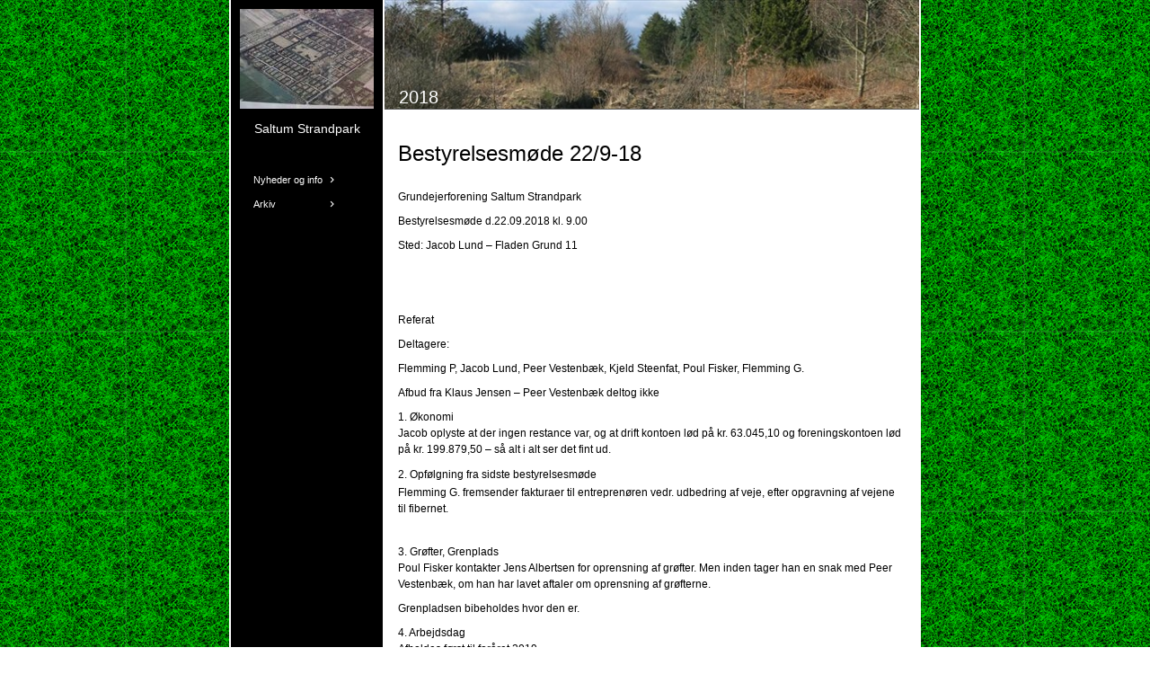

--- FILE ---
content_type: text/html
request_url: https://saltumstrandpark.dk/137079218/137079246
body_size: 31049
content:
<!DOCTYPE html><html prefix="og: http://ogp.me/ns#" style="height:auto !important" lang="da"><head><meta charset="utf-8"><title>2018 | saltumstrandpark.dk</title><meta name="description" content="BestyrelsesmÃ¸de 22/9-18 - 
GrundejerforeningÂ&nbsp;Saltum Strandpark
BestyrelsesmÃ¸de
 d.22.09.2018Â&nbsp;kl. 9.00
Sted:Â&nbsp;Jacob Lund â Fladen Grund 11
Â&nbsp;
Â&nbsp;
Referat
Deltagere:
Flemming P,Â&nbsp;Jacob Lund, Peer VestenbÃ¦k, Kjeld Steenfat,Â&nbsp;Poul Fisker, Flemming G.
Afbud fra Klaus JensenÂ&nbsp;â Peer VestenbÃ¦k deltog ikk..."><meta name="robots" content="all"><meta name="generator" content="One.com Web Editor"><meta http-equiv="Cache-Control" content="must-revalidate, max-age=0, public"><meta http-equiv="Expires" content="-1"><meta name="viewport" content="width=device-width,initial-scale=1,minimum-scale=1,maximum-scale=3,user-scalable=yes" minpagewidth="1050" rendermobileview="false"><meta name="MobileOptimized" content="320"><meta name="HandheldFriendly" content="True"><meta name="format-detection" content="telephone=no"><meta property="og:type" content="website"><meta property="og:description" content="BestyrelsesmÃ¸de 22/9-18 - 
GrundejerforeningÂ&nbsp;Saltum Strandpark
BestyrelsesmÃ¸de
 d.22.09.2018Â&nbsp;kl. 9.00
Sted:Â&nbsp;Jacob Lund â Fladen Grund 11
Â&nbsp;
Â&nbsp;
Referat
Deltagere:
Flemming P,Â&nbsp;Jacob Lund, Peer VestenbÃ¦k, Kjeld Steenfat,Â&nbsp;Poul Fisker, Flemming G.
Afbud fra Klaus JensenÂ&nbsp;â Peer VestenbÃ¦k deltog ikk..."><meta property="og:title" content="2018 | saltumstrandpark.dk"><meta property="og:site_name" content="saltumstrandpark.dk"><meta property="og:url" content="https://saltumstrandpark.dk/137079218/137079246"><meta name="twitter:card" content="summary"><meta name="twitter:title" content="2018 | saltumstrandpark.dk"><meta name="twitter:image:alt" content="2018 | saltumstrandpark.dk"><meta name="twitter:description" content="BestyrelsesmÃ¸de 22/9-18 - 
GrundejerforeningÂ&nbsp;Saltum Strandpark
BestyrelsesmÃ¸de
 d.22.09.2018Â&nbsp;kl. 9.00
Sted:Â&nbsp;Jacob Lund â Fladen Grund 11
Â&nbsp;
Â&nbsp;
Referat
Deltagere:
Flemming P,Â&nbsp;Jacob Lund, Peer VestenbÃ¦k, Kjeld Steenfat,Â&nbsp;Poul Fisker, Flemming G.
Afbud fra Klaus JensenÂ&nbsp;â Peer VestenbÃ¦k deltog ikk..."><link rel="canonical" href="https://saltumstrandpark.dk/137079218/137079246"><style>html { word-wrap: break-word; }
*, ::before, ::after { word-wrap: inherit; }
html { box-sizing: border-box; }
*, ::before, ::after { box-sizing: inherit; }
div.code { box-sizing: content-box; }
body, ul, ol, li, h1, h2, h3, h4, h5, h6, form, input, p, td, textarea { margin: 0; padding: 0; }
h1, h2, h3, h4, h5, h6 { font-size: 100%; font-weight: normal; }
ol, ul { list-style: none; }
table { border-collapse: collapse; border-spacing: 0; }
img { border: 0; }
body { -moz-osx-font-smoothing: grayscale; -webkit-font-smoothing: antialiased; }</style><style>@font-face {
    font-family: 'dropDownMenu';
    src:
    url('[data-uri]                                                                           [base64]                 aAGYBmQBmAAAAAQAAAAAAAAAAAAAAIAAAAAAAAwAAAAMAAAAcAAEAAwAAABwAAwABAAAAHAAEADgAAAAKAAgAAgACAAEAIOkB//3//wAAAAAAIOkA//3//wAB/+MXBAADAAEAAAAAAAAAAAAAAAEAAf//                                     [base64]/                                                                                                                                [base64]') format('woff');
    font-weight: normal;
    font-style: normal;
}</style><link rel="stylesheet" href="/onewebstatic/94466191c8.css"><style>@media (max-width: 650px) { body { min-width: 'initial' } body.desktopV { min-width: 1050px } }
        @media (min-width: 651px) { body { min-width: 1050px } body.mobileV { min-width: initial } }</style><link rel="stylesheet" href="/onewebstatic/971c7e7f76.css"><link rel="stylesheet" href="/onewebstatic/2749a2b9ed.css"><link href="/onewebstatic/google-fonts.php?url=https%3A%2F%2Ffonts.googleapis.com%2Fcss%3Ffamily%3DScope%2520One%253A100%252C100italic%252C200%252C200italic%252C300%252C300italic%252C500%252C500italic%252C600%252C600italic%252C700%252C700italic%252C800%252C800italic%252C900%252C900italic%252Citalic%252Cregular&amp;subset%3Dall" rel="stylesheet"><link rel="stylesheet" href="/onewebstatic/169ef60407.css"><style>.bodyBackground {
                            
background-image:url('https://impro.usercontent.one/appid/oneComWsb/domain/saltumstrandpark.dk/media/saltumstrandpark.dk/onewebmedia/DK_texture33.gif?etag=%22a5ae-64028553%22&sourceContentType=image%2Fgif');
background-color:rgba(255,255,255,1);
background-repeat:repeat;
background-position:50% 50%;
background-size:auto;
background-attachment:scroll;
background-image-opacity:1;
                        }</style><script>window.WSB_PRIVACY_POLICY_PUBLISHED = true;</script><script src="/onewebstatic/e47f208c3a.js"></script><script src="/onewebstatic/f707379391.js"></script></head><body class="Preview_body__2wDzb bodyBackground" style="overflow-y:scroll;overflow-x:auto" data-attachments="{&quot;0815771E-7175-4FF5-8617-962CD8350173&quot;:[&quot;FA5803CA-08E3-47D4-8724-0DD899CCF008&quot;],&quot;FA5803CA-08E3-47D4-8724-0DD899CCF008&quot;:[&quot;0BBBFB0F-9EC4-4B11-B045-830DF6BF9324&quot;,&quot;8308F3D9-486D-4EE0-AD57-12627CACE22F&quot;],&quot;8308F3D9-486D-4EE0-AD57-12627CACE22F&quot;:[&quot;DF530A65-4368-46DA-85CB-2B4689ECDEA7&quot;,&quot;A34B78FD-853A-4951-A94D-A69D8E55061F&quot;,&quot;A713AB1D-3B78-4FC4-BABC-682D86D6B8EE&quot;,&quot;685D8435-BEC3-4CF7-ABBB-F31C0429D514&quot;,&quot;A453572F-003F-4CC4-AAD8-E4FFDBE67C87&quot;,&quot;EEAB832C-461F-46E6-9A42-4A7D98C6D47A&quot;,&quot;D9472FD4-F851-49DA-972B-AF7E8F6E367E&quot;],&quot;DF530A65-4368-46DA-85CB-2B4689ECDEA7&quot;:[&quot;3A9C4611-03DA-40B7-826C-39EE8011C65D&quot;,&quot;FEED82D1-BDAC-4D6D-89D5-9F95B500D616&quot;]}"><link rel="stylesheet" href="/onewebstatic/100918e5c4.css"><div class="template" data-mobile-view="false"><div class="Preview_row__3Fkye row" style="width:1050px"></div><div class="Preview_row__3Fkye row Preview_noSideMargin__2I-_n" style="min-height:0;width:100%"><div data-id="8D9E8C7A-52D0-443A-92C2-9123DFDD0F88" data-kind="SECTION" style="width:100%;min-height:0;left:auto;min-width:1050px;margin-top:0;margin-left:0" class="Preview_componentWrapper__2i4QI"><div id="Header" data-in-template="true" data-id="8D9E8C7A-52D0-443A-92C2-9123DFDD0F88" data-kind="Block" data-specific-kind="SECTION" data-pin="0" data-stretch="true" class="Preview_block__16Zmu"><div class="StripPreview_backgroundComponent__3YmQM Background_backgroundComponent__3_1Ea" style="background-color:transparent;border-width:1px 1px 1px 1px;border-top-left-radius:0px;border-top-right-radius:0px;border-bottom-right-radius:0px;border-bottom-left-radius:0px;min-height:0;padding-bottom:0" data-width="100" data-height="0"></div></div></div></div><div class="Preview_row__3Fkye row Preview_noSideMargin__2I-_n" style="min-height:21198px;width:100%"><div data-id="0815771E-7175-4FF5-8617-962CD8350173" data-kind="SECTION" style="width:100%;min-height:21198px;left:auto;min-width:1050px;margin-top:0;margin-left:0" class="Preview_componentWrapper__2i4QI"><div id="PageSection" data-in-template="false" data-id="0815771E-7175-4FF5-8617-962CD8350173" data-kind="Block" data-specific-kind="SECTION" data-pin="0" data-stretch="true" data-bbox="{&quot;top&quot;:0,&quot;left&quot;:0,&quot;right&quot;:1050,&quot;bottom&quot;:21198}" class="Preview_block__16Zmu"><div class="StripPreview_backgroundComponent__3YmQM Background_backgroundComponent__3_1Ea hasChildren" style="background-color:transparent;border-width:1px 1px 1px 1px;border-top-left-radius:0px;border-top-right-radius:0px;border-bottom-right-radius:0px;border-bottom-left-radius:0px;min-height:21198px;padding-bottom:0" data-width="100" data-height="21198"><div class="Preview_column__1KeVx col" style="min-height:100%;width:1050px;margin:0 auto"><div class="Preview_row__3Fkye row" style="min-height:21198px;width:1050px"><div data-id="FA5803CA-08E3-47D4-8724-0DD899CCF008" data-kind="BACKGROUND" style="width:770px;min-height:21198px;margin-top:0;margin-left:140px" class="Preview_componentWrapper__2i4QI"><div data-in-template="false" data-id="FA5803CA-08E3-47D4-8724-0DD899CCF008" data-kind="Block" data-specific-kind="BACKGROUND" data-bbox="{&quot;top&quot;:0,&quot;left&quot;:140,&quot;right&quot;:910,&quot;bottom&quot;:21198}" data-parent="0815771E-7175-4FF5-8617-962CD8350173" class="Preview_block__16Zmu"><div class="BackgroundPreview_backgroundComponent__3Dr5e BackgroundPreview_bgHeight__3dD2e hasChildren" style="background-color:rgba(255,255,255,1);border-color:rgba(0,0,0,1);border-style:none;border-width:0px 0px 0px 0px;border-top-left-radius:0px;border-top-right-radius:0px;border-bottom-right-radius:0px;border-bottom-left-radius:0px;min-height:21198px;padding-bottom:0" data-width="770" data-height="21198"><div class="Preview_column__1KeVx col" style="min-height:100%"><div class="Preview_row__3Fkye row" style="min-height:21198px;width:770px"><div class="Preview_column__1KeVx col" style="min-height:21198px;width:171px;float:left"><div data-id="0BBBFB0F-9EC4-4B11-B045-830DF6BF9324" data-kind="BACKGROUND" style="width:169px;min-height:21198px;margin-top:0;margin-left:2px" class="Preview_componentWrapper__2i4QI"><div data-in-template="false" data-id="0BBBFB0F-9EC4-4B11-B045-830DF6BF9324" data-kind="Block" data-specific-kind="BACKGROUND" class="Preview_block__16Zmu"><div class="BackgroundPreview_backgroundComponent__3Dr5e BackgroundPreview_bgHeight__3dD2e hasChildren" style="background-color:rgba(0,0,0,1);border-width:1px 1px 1px 1px;border-top-left-radius:0px;border-top-right-radius:0px;border-bottom-right-radius:0px;border-bottom-left-radius:0px;min-height:21198px;padding-bottom:100px" data-width="169" data-height="21198"><div class="Preview_column__1KeVx col" style="min-height:100%"><div class="Preview_row__3Fkye row" style="min-height:121px;width:169px"><div data-id="045069C5-0271-47D0-AC92-C318752ED029" data-kind="IMAGE" style="width:149px;min-height:111px;margin-top:10px;margin-left:10px" class="Preview_componentWrapper__2i4QI"><div data-in-template="false" data-id="045069C5-0271-47D0-AC92-C318752ED029" data-kind="Component" data-specific-kind="IMAGE" class="Preview_component__SbiKo"><div class="Mobile_imageComponent__QXWk1 Mobile_cropMode__cLuJp" style="border-color:rgba(0,0,0,1);border-style:none;border-width:0px 0px 0px 0px;overflow:hidden" data-width="149" data-height="111"><img loading="lazy" role="presentation" data-scalestrategy="crop" style="margin-top:0px;margin-left:0px;display:block;margin:0" src="https://impro.usercontent.one/appid/oneComWsb/domain/saltumstrandpark.dk/media/saltumstrandpark.dk/onewebmedia/i285697114306225371.jpg?etag=%221b68c-5db44839af051%22&amp;sourceContentType=&amp;ignoreAspectRatio&amp;resize=149%2B112&amp;extract=0%2B0%2B149%2B111" srcset="https://impro.usercontent.one/appid/oneComWsb/domain/saltumstrandpark.dk/media/saltumstrandpark.dk/onewebmedia/i285697114306225371.jpg?etag=%221b68c-5db44839af051%22&amp;sourceContentType=&amp;ignoreAspectRatio&amp;resize=149%2B112&amp;extract=0%2B0%2B149%2B111, https://impro.usercontent.one/appid/oneComWsb/domain/saltumstrandpark.dk/media/saltumstrandpark.dk/onewebmedia/i285697114306225371.jpg?etag=%221b68c-5db44839af051%22&amp;sourceContentType=&amp;ignoreAspectRatio&amp;resize=298%2B224&amp;extract=0%2B0%2B298%2B222 2x, https://impro.usercontent.one/appid/oneComWsb/domain/saltumstrandpark.dk/media/saltumstrandpark.dk/onewebmedia/i285697114306225371.jpg?etag=%221b68c-5db44839af051%22&amp;sourceContentType=&amp;ignoreAspectRatio&amp;resize=447%2B335&amp;extract=0%2B0%2B447%2B333 3x" height="111" width="149" data-width="149" data-height="111"></div></div></div></div><div class="Preview_row__3Fkye row" style="min-height:25px;width:169px"><div data-id="703F9826-EF96-4132-AD90-08C65CCA4A60" data-kind="TEXT" style="width:159px;min-height:16px;margin-top:9px;margin-left:5px" class="Preview_componentWrapper__2i4QI"><div data-in-template="false" data-id="703F9826-EF96-4132-AD90-08C65CCA4A60" data-kind="Component" data-specific-kind="TEXT" class="Preview_component__SbiKo text-align-null"><div data-mve-font-change="0" class="styles_contentContainer__lrPIa textnormal styles_text__3jGMu"><p class="textnormal mobile-undersized-upper" style="text-align: center; padding-top: 5px; padding-bottom: 10px; color: rgb(255, 255, 255); font-family: 'Trebuchet MS', Helvetica, sans-serif; font-size: 14px; line-height: 1.2;"><span id="menu1_lbTitle" style="padding: 0px; text-align: center; color: rgb(255, 255, 255); font-family: 'Trebuchet MS', Helvetica, sans-serif; font-size: 14px; letter-spacing: 0px; font-weight: normal; font-style: normal; text-decoration: none solid rgb(255, 255, 255); text-shadow: none; text-transform: none; direction: ltr;" class="textnormal mobile-undersized-upper">Saltum Strandpark</span></p></div></div></div></div><div style="clear:both"></div></div></div></div></div><div style="clear:both"></div></div><div class="Preview_column__1KeVx col" style="min-height:21198px;width:597px;float:left"><div data-id="8308F3D9-486D-4EE0-AD57-12627CACE22F" data-kind="BACKGROUND" style="width:595px;min-height:21198px;margin-top:0;margin-left:2px" class="Preview_componentWrapper__2i4QI"><div data-in-template="false" data-id="8308F3D9-486D-4EE0-AD57-12627CACE22F" data-kind="Block" data-specific-kind="BACKGROUND" data-bbox="{&quot;top&quot;:0,&quot;left&quot;:173,&quot;right&quot;:768,&quot;bottom&quot;:21198}" data-parent="FA5803CA-08E3-47D4-8724-0DD899CCF008" class="Preview_block__16Zmu"><div class="BackgroundPreview_backgroundComponent__3Dr5e BackgroundPreview_bgHeight__3dD2e hasChildren" style="background-color:rgba(255,255,255,1);border-width:1px 1px 1px 1px;border-top-left-radius:0px;border-top-right-radius:0px;border-bottom-right-radius:0px;border-bottom-left-radius:0px;min-height:21198px;padding-bottom:36px" data-width="595" data-height="21198"><div class="Preview_column__1KeVx col" style="min-height:100%"><div class="Preview_row__3Fkye row" style="min-height:122px;width:595px"><div data-id="DF530A65-4368-46DA-85CB-2B4689ECDEA7" data-kind="BACKGROUND" style="width:595px;min-height:122px;margin-top:0;margin-left:0" class="Preview_componentWrapper__2i4QI"><div data-in-template="false" data-id="DF530A65-4368-46DA-85CB-2B4689ECDEA7" data-kind="Block" data-specific-kind="BACKGROUND" data-bbox="{&quot;top&quot;:0,&quot;left&quot;:0,&quot;right&quot;:595,&quot;bottom&quot;:122}" data-parent="8308F3D9-486D-4EE0-AD57-12627CACE22F" class="Preview_block__16Zmu"><div class="BackgroundPreview_backgroundComponent__3Dr5e BackgroundPreview_bgHeight__3dD2e hasChildren" style="background-color:rgba(255,255,255,1);border-width:1px 1px 1px 1px;border-top-left-radius:0px;border-top-right-radius:0px;border-bottom-right-radius:0px;border-bottom-left-radius:0px;min-height:122px;padding-bottom:0" data-width="595" data-height="122"><div class="Preview_column__1KeVx col" style="min-height:100%"><div class="Preview_row__3Fkye row" style="min-height:122px;width:595px"><div class="Preview_float__1PmYU float" style="top:92px;left:0;z-index:1023"><div data-id="3A9C4611-03DA-40B7-826C-39EE8011C65D" data-kind="BACKGROUND" style="width:595px;min-height:30px" class="Preview_componentWrapper__2i4QI"><div data-in-template="false" data-id="3A9C4611-03DA-40B7-826C-39EE8011C65D" data-kind="Component" data-specific-kind="BACKGROUND" data-bbox="{&quot;top&quot;:92,&quot;left&quot;:0,&quot;right&quot;:595,&quot;bottom&quot;:122}" data-parent="DF530A65-4368-46DA-85CB-2B4689ECDEA7" class="Preview_component__SbiKo"><div class="BackgroundPreview_backgroundComponent__3Dr5e emptyBoxWithAsset" style="background-color:transparent;border-width:1px 1px 1px 1px;border-top-left-radius:0px;border-top-right-radius:0px;border-bottom-right-radius:0px;border-bottom-left-radius:0px;min-height:30px;padding-bottom:0;max-width:595px" data-width="595" data-height="30"><div class="parallax_scrollEffectContainer__3co8j"><div class="BackgroundPreview_bgImageContainer__1PsgY" data-opacity="true" style="background-repeat:no-repeat;background-position:0% 0%;background-size:contain;background-attachment:scroll;opacity:1;border-top-left-radius:0px;border-top-right-radius:0px;border-bottom-right-radius:0px;border-bottom-left-radius:0px" data-background="https://impro.usercontent.one/appid/oneComWsb/domain/saltumstrandpark.dk/media/saltumstrandpark.dk/onewebmedia/topwide_bg.png?etag=%221b68c-5db44839af051%22&amp;sourceContentType=image%2Fpng&amp;quality=85&amp;progressive" data-background-image-lazy-load="true"></div></div></div></div></div></div><div data-id="FEED82D1-BDAC-4D6D-89D5-9F95B500D616" data-kind="BACKGROUND" style="width:595px;min-height:122px;margin-top:0;margin-left:0;z-index:1025" class="Preview_componentWrapper__2i4QI"><div data-in-template="false" data-id="FEED82D1-BDAC-4D6D-89D5-9F95B500D616" data-kind="Block" data-specific-kind="BACKGROUND" class="Preview_block__16Zmu"><div class="BackgroundPreview_backgroundComponent__3Dr5e hasChildren" style="background-color:transparent;border-width:1px 1px 1px 1px;border-top-left-radius:0px;border-top-right-radius:0px;border-bottom-right-radius:0px;border-bottom-left-radius:0px;min-height:122px;padding-bottom:3px" data-width="595" data-height="122"><div class="parallax_scrollEffectContainer__3co8j"><div class="BackgroundPreview_bgImageContainer__1PsgY" data-opacity="true" style="background-repeat:no-repeat;background-position:0% 0%;background-size:contain;background-attachment:scroll;opacity:1;border-top-left-radius:0px;border-top-right-radius:0px;border-bottom-right-radius:0px;border-bottom-left-radius:0px" data-background="/onewebmedia/w2604563.jpg.jfif?etag=%221b68c-5db44839af051%22&amp;sourceContentType=image%2Fpng&amp;quality=85&amp;progressive" data-background-image-lazy-load="true"></div></div><div class="Preview_column__1KeVx col" style="min-height:100%"><div class="Preview_row__3Fkye row" style="min-height:119px;width:595px"><div data-id="1FA668CC-68A9-4308-A671-98A625F3B889" data-kind="TEXT" style="width:579px;min-height:23px;margin-top:96px;margin-left:16px" class="Preview_componentWrapper__2i4QI"><div data-in-template="false" data-id="1FA668CC-68A9-4308-A671-98A625F3B889" data-kind="Component" data-specific-kind="TEXT" class="Preview_component__SbiKo text-align-null"><div data-mve-font-change="0" class="styles_contentContainer__lrPIa textnormal styles_text__3jGMu"><h1 class="textheading1" style="text-align: left; color: rgb(255, 255, 255); line-height: 1.2;">									2018
								</h1></div></div></div></div><div style="clear:both"></div></div></div></div></div></div><div style="clear:both"></div></div></div></div></div></div><div class="Preview_row__3Fkye row" style="min-height:1113px;width:595px"><div data-id="A34B78FD-853A-4951-A94D-A69D8E55061F" data-kind="BACKGROUND" style="width:565px;min-height:1080px;margin-top:33px;margin-left:15px" class="Preview_componentWrapper__2i4QI"><div data-in-template="false" data-id="A34B78FD-853A-4951-A94D-A69D8E55061F" data-kind="Block" data-specific-kind="BACKGROUND" class="Preview_block__16Zmu"><div class="BackgroundPreview_backgroundComponent__3Dr5e BackgroundPreview_bgHeight__3dD2e hasChildren" style="background-color:transparent;border-width:1px 1px 1px 1px;border-top-left-radius:0px;border-top-right-radius:0px;border-bottom-right-radius:0px;border-bottom-left-radius:0px;min-height:1080px;padding-bottom:10px" data-width="565" data-height="1080"><div class="Preview_column__1KeVx col" style="min-height:100%"><div class="Preview_row__3Fkye row" style="min-height:29px;width:565px"><div data-id="AFB47982-E497-48BA-A683-9271731E1556" data-kind="TEXT" style="width:565px;min-height:29px;margin-top:0;margin-left:0" class="Preview_componentWrapper__2i4QI"><div data-in-template="false" data-id="AFB47982-E497-48BA-A683-9271731E1556" data-kind="Component" data-specific-kind="TEXT" class="Preview_component__SbiKo text-align-null"><div data-mve-font-change="0" class="styles_contentContainer__lrPIa textnormal styles_text__3jGMu"><h2 class="textheading2" style="text-align: left; line-height: 1.21;">Bestyrelsesmøde 22/9-18</h2></div></div></div></div><div class="Preview_row__3Fkye row" style="min-height:97px;width:565px"><div data-id="64608B4D-788B-4F18-96DB-111B33493E4E" data-kind="TEXT" style="width:565px;min-height:72px;margin-top:25px;margin-left:0" class="Preview_componentWrapper__2i4QI"><div data-in-template="false" data-id="64608B4D-788B-4F18-96DB-111B33493E4E" data-kind="Component" data-specific-kind="TEXT" class="Preview_component__SbiKo text-align-null"><div data-mve-font-change="0" class="styles_contentContainer__lrPIa textnormal styles_text__3jGMu"><p class="textnormal mobile-undersized-upper" style="padding: 0px 0px 9px; margin-bottom: 0px; text-align: left; font-family: 'Trebuchet MS', Helvetica, sans-serif; line-height: 1.5;"><span class="textnormal mobile-undersized-upper" style="padding: 0px; text-align: left; color: rgb(0, 0, 0); font-family: 'Trebuchet MS', Helvetica, sans-serif; font-size: 12px; letter-spacing: 0px; font-weight: normal; font-style: normal; text-decoration: none solid rgb(0, 0, 0); text-shadow: none; text-transform: none; direction: ltr;"><span class="textnormal mobile-undersized-upper" style="padding: 0px; text-align: left; color: rgb(0, 0, 0); font-family: 'Trebuchet MS', Helvetica, sans-serif; font-size: 12px; letter-spacing: 0px; font-weight: normal; font-style: normal; text-decoration: none solid rgb(0, 0, 0); text-shadow: none; text-transform: none; direction: ltr;">Grundejerforening</span></span><span class="textnormal mobile-undersized-upper" style="padding: 0px; text-align: left; color: rgb(0, 0, 0); font-family: 'Trebuchet MS', Helvetica, sans-serif; font-size: 12px; letter-spacing: 0px; font-weight: normal; font-style: normal; text-decoration: none solid rgb(0, 0, 0); text-shadow: none; text-transform: none; direction: ltr;"><span class="textnormal mobile-undersized-upper" style="padding: 0px; text-align: left; color: rgb(0, 0, 0); font-family: 'Trebuchet MS', Helvetica, sans-serif; font-size: 12px; letter-spacing: 0px; font-weight: normal; font-style: normal; text-decoration: none solid rgb(0, 0, 0); text-shadow: none; text-transform: none; direction: ltr;">&nbsp;Saltum Strandpark</span></span></p><p class="textnormal mobile-undersized-upper" style="padding: 0px 0px 9px; margin-bottom: 0px; text-align: left; font-family: 'Trebuchet MS', Helvetica, sans-serif; line-height: 1.5;"><span class="textnormal mobile-undersized-upper" style="padding: 0px; text-align: left; color: rgb(0, 0, 0); font-family: 'Trebuchet MS', Helvetica, sans-serif; font-size: 12px; letter-spacing: 0px; font-weight: normal; font-style: normal; text-decoration: none solid rgb(0, 0, 0); text-shadow: none; text-transform: none; direction: ltr;"><span class="textnormal mobile-undersized-upper" style="padding: 0px; text-align: left; color: rgb(0, 0, 0); font-family: 'Trebuchet MS', Helvetica, sans-serif; font-size: 12px; letter-spacing: 0px; font-weight: normal; font-style: normal; text-decoration: none solid rgb(0, 0, 0); text-shadow: none; text-transform: none; direction: ltr;">Bestyrelsesmøde
 d.</span></span><span class="textnormal mobile-undersized-upper" style="padding: 0px; text-align: left; color: rgb(0, 0, 0); font-family: 'Trebuchet MS', Helvetica, sans-serif; font-size: 12px; letter-spacing: 0px; font-weight: normal; font-style: normal; text-decoration: none solid rgb(0, 0, 0); text-shadow: none; text-transform: none; direction: ltr;"><span class="textnormal mobile-undersized-upper" style="padding: 0px; text-align: left; color: rgb(0, 0, 0); font-family: 'Trebuchet MS', Helvetica, sans-serif; font-size: 12px; letter-spacing: 0px; font-weight: normal; font-style: normal; text-decoration: none solid rgb(0, 0, 0); text-shadow: none; text-transform: none; direction: ltr;">22.09</span></span><span class="textnormal mobile-undersized-upper" style="padding: 0px; text-align: left; color: rgb(0, 0, 0); font-family: 'Trebuchet MS', Helvetica, sans-serif; font-size: 12px; letter-spacing: 0px; font-weight: normal; font-style: normal; text-decoration: none solid rgb(0, 0, 0); text-shadow: none; text-transform: none; direction: ltr;"><span class="textnormal mobile-undersized-upper" style="padding: 0px; text-align: left; color: rgb(0, 0, 0); font-family: 'Trebuchet MS', Helvetica, sans-serif; font-size: 12px; letter-spacing: 0px; font-weight: normal; font-style: normal; text-decoration: none solid rgb(0, 0, 0); text-shadow: none; text-transform: none; direction: ltr;">.2018</span></span><span class="textnormal mobile-undersized-upper" style="padding: 0px; text-align: left; color: rgb(0, 0, 0); font-family: 'Trebuchet MS', Helvetica, sans-serif; font-size: 12px; letter-spacing: 0px; font-weight: normal; font-style: normal; text-decoration: none solid rgb(0, 0, 0); text-shadow: none; text-transform: none; direction: ltr;"><span class="textnormal mobile-undersized-upper" style="padding: 0px; text-align: left; color: rgb(0, 0, 0); font-family: 'Trebuchet MS', Helvetica, sans-serif; font-size: 12px; letter-spacing: 0px; font-weight: normal; font-style: normal; text-decoration: none solid rgb(0, 0, 0); text-shadow: none; text-transform: none; direction: ltr;">&nbsp;kl. 9</span></span><span class="textnormal mobile-undersized-upper" style="padding: 0px; text-align: left; color: rgb(0, 0, 0); font-family: 'Trebuchet MS', Helvetica, sans-serif; font-size: 12px; letter-spacing: 0px; font-weight: normal; font-style: normal; text-decoration: none solid rgb(0, 0, 0); text-shadow: none; text-transform: none; direction: ltr;"><span class="textnormal mobile-undersized-upper" style="padding: 0px; text-align: left; color: rgb(0, 0, 0); font-family: 'Trebuchet MS', Helvetica, sans-serif; font-size: 12px; letter-spacing: 0px; font-weight: normal; font-style: normal; text-decoration: none solid rgb(0, 0, 0); text-shadow: none; text-transform: none; direction: ltr;">.00</span></span></p><p class="textnormal mobile-undersized-upper" style="padding: 0px; text-align: left; font-family: 'Trebuchet MS', Helvetica, sans-serif; line-height: 1.5;"><span class="textnormal mobile-undersized-upper" style="padding: 0px; text-align: left; color: rgb(0, 0, 0); font-family: 'Trebuchet MS', Helvetica, sans-serif; font-size: 12px; letter-spacing: 0px; font-weight: normal; font-style: normal; text-decoration: none solid rgb(0, 0, 0); text-shadow: none; text-transform: none; direction: ltr;"><span class="textnormal mobile-undersized-upper" style="padding: 0px; text-align: left; color: rgb(0, 0, 0); font-family: 'Trebuchet MS', Helvetica, sans-serif; font-size: 12px; letter-spacing: 0px; font-weight: normal; font-style: normal; text-decoration: none solid rgb(0, 0, 0); text-shadow: none; text-transform: none; direction: ltr;">Sted:&nbsp;</span></span><span class="textnormal mobile-undersized-upper" style="padding: 0px; text-align: left; color: rgb(0, 0, 0); font-family: 'Trebuchet MS', Helvetica, sans-serif; font-size: 12px; letter-spacing: 0px; font-weight: normal; font-style: normal; text-decoration: none solid rgb(0, 0, 0); text-shadow: none; text-transform: none; direction: ltr;"><span class="textnormal mobile-undersized-upper" style="padding: 0px; text-align: left; color: rgb(0, 0, 0); font-family: 'Trebuchet MS', Helvetica, sans-serif; font-size: 12px; letter-spacing: 0px; font-weight: normal; font-style: normal; text-decoration: none solid rgb(0, 0, 0); text-shadow: none; text-transform: none; direction: ltr;">Jacob Lund – Fladen Grund 11</span></span></p></div></div></div></div><div class="Preview_row__3Fkye row" style="min-height:164px;width:565px"><div data-id="8BA50629-5B4B-4456-B58A-729ECDA06C45" data-kind="TEXT" style="width:565px;min-height:99px;margin-top:65px;margin-left:0" class="Preview_componentWrapper__2i4QI"><div data-in-template="false" data-id="8BA50629-5B4B-4456-B58A-729ECDA06C45" data-kind="Component" data-specific-kind="TEXT" class="Preview_component__SbiKo text-align-null"><div data-mve-font-change="0" class="styles_contentContainer__lrPIa textnormal styles_text__3jGMu"><p style="padding: 0px 0px 9px; margin-bottom: 0px; text-align: left; font-family: 'Trebuchet MS', Helvetica, sans-serif; line-height: 1.5;" class="textnormal mobile-undersized-upper"><span class="textnormal mobile-undersized-upper" style="padding: 0px; text-align: left; color: rgb(0, 0, 0); font-family: 'Trebuchet MS', Helvetica, sans-serif; font-size: 12px; letter-spacing: 0px; font-weight: normal; font-style: normal; text-decoration: none solid rgb(0, 0, 0); text-shadow: none; text-transform: none; direction: ltr;"><span class="textnormal mobile-undersized-upper" style="padding: 0px; text-align: left; color: rgb(0, 0, 0); font-family: 'Trebuchet MS', Helvetica, sans-serif; font-size: 12px; letter-spacing: 0px; font-weight: normal; font-style: normal; text-decoration: none solid rgb(0, 0, 0); text-shadow: none; text-transform: none; direction: ltr;">Referat</span></span></p><p style="padding: 0px 0px 9px; margin-bottom: 0px; text-align: left; font-family: 'Trebuchet MS', Helvetica, sans-serif; line-height: 1.5;" class="textnormal mobile-undersized-upper"><span class="textnormal mobile-undersized-upper" style="padding: 0px; text-align: left; color: rgb(0, 0, 0); font-family: 'Trebuchet MS', Helvetica, sans-serif; font-size: 12px; letter-spacing: 0px; font-weight: normal; font-style: normal; text-decoration: none solid rgb(0, 0, 0); text-shadow: none; text-transform: none; direction: ltr;"><span class="textnormal mobile-undersized-upper" style="padding: 0px; text-align: left; color: rgb(0, 0, 0); font-family: 'Trebuchet MS', Helvetica, sans-serif; font-size: 12px; letter-spacing: 0px; font-weight: normal; font-style: normal; text-decoration: none solid rgb(0, 0, 0); text-shadow: none; text-transform: none; direction: ltr;">Deltager</span></span><span class="textnormal mobile-undersized-upper" style="padding: 0px; text-align: left; color: rgb(0, 0, 0); font-family: 'Trebuchet MS', Helvetica, sans-serif; font-size: 12px; letter-spacing: 0px; font-weight: normal; font-style: normal; text-decoration: none solid rgb(0, 0, 0); text-shadow: none; text-transform: none; direction: ltr;"><span class="textnormal mobile-undersized-upper" style="padding: 0px; text-align: left; color: rgb(0, 0, 0); font-family: 'Trebuchet MS', Helvetica, sans-serif; font-size: 12px; letter-spacing: 0px; font-weight: normal; font-style: normal; text-decoration: none solid rgb(0, 0, 0); text-shadow: none; text-transform: none; direction: ltr;">e</span></span><span class="textnormal mobile-undersized-upper" style="padding: 0px; text-align: left; color: rgb(0, 0, 0); font-family: 'Trebuchet MS', Helvetica, sans-serif; font-size: 12px; letter-spacing: 0px; font-weight: normal; font-style: normal; text-decoration: none solid rgb(0, 0, 0); text-shadow: none; text-transform: none; direction: ltr;"><span class="textnormal mobile-undersized-upper" style="padding: 0px; text-align: left; color: rgb(0, 0, 0); font-family: 'Trebuchet MS', Helvetica, sans-serif; font-size: 12px; letter-spacing: 0px; font-weight: normal; font-style: normal; text-decoration: none solid rgb(0, 0, 0); text-shadow: none; text-transform: none; direction: ltr;">:</span></span></p><p style="padding: 0px 0px 9px; margin-bottom: 0px; text-align: left; font-family: 'Trebuchet MS', Helvetica, sans-serif; line-height: 1.5;" class="textnormal mobile-undersized-upper"><span class="textnormal mobile-undersized-upper" style="padding: 0px; text-align: left; color: rgb(0, 0, 0); font-family: 'Trebuchet MS', Helvetica, sans-serif; font-size: 12px; letter-spacing: 0px; font-weight: normal; font-style: normal; text-decoration: none solid rgb(0, 0, 0); text-shadow: none; text-transform: none; direction: ltr;"><span class="textnormal mobile-undersized-upper" style="padding: 0px; text-align: left; color: rgb(0, 0, 0); font-family: 'Trebuchet MS', Helvetica, sans-serif; font-size: 12px; letter-spacing: 0px; font-weight: normal; font-style: normal; text-decoration: none solid rgb(0, 0, 0); text-shadow: none; text-transform: none; direction: ltr;">Flemming P,</span></span><span class="textnormal mobile-undersized-upper" style="padding: 0px; text-align: left; color: rgb(0, 0, 0); font-family: 'Trebuchet MS', Helvetica, sans-serif; font-size: 12px; letter-spacing: 0px; font-weight: normal; font-style: normal; text-decoration: none solid rgb(0, 0, 0); text-shadow: none; text-transform: none; direction: ltr;"><span class="textnormal mobile-undersized-upper" style="padding: 0px; text-align: left; color: rgb(0, 0, 0); font-family: 'Trebuchet MS', Helvetica, sans-serif; font-size: 12px; letter-spacing: 0px; font-weight: normal; font-style: normal; text-decoration: none solid rgb(0, 0, 0); text-shadow: none; text-transform: none; direction: ltr;">&nbsp;Jacob Lund, Pe</span></span><span class="textnormal mobile-undersized-upper" style="padding: 0px; text-align: left; color: rgb(0, 0, 0); font-family: 'Trebuchet MS', Helvetica, sans-serif; font-size: 12px; letter-spacing: 0px; font-weight: normal; font-style: normal; text-decoration: none solid rgb(0, 0, 0); text-shadow: none; text-transform: none; direction: ltr;"><span class="textnormal mobile-undersized-upper" style="padding: 0px; text-align: left; color: rgb(0, 0, 0); font-family: 'Trebuchet MS', Helvetica, sans-serif; font-size: 12px; letter-spacing: 0px; font-weight: normal; font-style: normal; text-decoration: none solid rgb(0, 0, 0); text-shadow: none; text-transform: none; direction: ltr;">e</span></span><span class="textnormal mobile-undersized-upper" style="padding: 0px; text-align: left; color: rgb(0, 0, 0); font-family: 'Trebuchet MS', Helvetica, sans-serif; font-size: 12px; letter-spacing: 0px; font-weight: normal; font-style: normal; text-decoration: none solid rgb(0, 0, 0); text-shadow: none; text-transform: none; direction: ltr;"><span class="textnormal mobile-undersized-upper" style="padding: 0px; text-align: left; color: rgb(0, 0, 0); font-family: 'Trebuchet MS', Helvetica, sans-serif; font-size: 12px; letter-spacing: 0px; font-weight: normal; font-style: normal; text-decoration: none solid rgb(0, 0, 0); text-shadow: none; text-transform: none; direction: ltr;">r Vestenb</span></span><span class="textnormal mobile-undersized-upper" style="padding: 0px; text-align: left; color: rgb(0, 0, 0); font-family: 'Trebuchet MS', Helvetica, sans-serif; font-size: 12px; letter-spacing: 0px; font-weight: normal; font-style: normal; text-decoration: none solid rgb(0, 0, 0); text-shadow: none; text-transform: none; direction: ltr;"><span class="textnormal mobile-undersized-upper" style="padding: 0px; text-align: left; color: rgb(0, 0, 0); font-family: 'Trebuchet MS', Helvetica, sans-serif; font-size: 12px; letter-spacing: 0px; font-weight: normal; font-style: normal; text-decoration: none solid rgb(0, 0, 0); text-shadow: none; text-transform: none; direction: ltr;">æk, Kjeld Steenfat,&nbsp;</span></span><span class="textnormal mobile-undersized-upper" style="padding: 0px; text-align: left; color: rgb(0, 0, 0); font-family: 'Trebuchet MS', Helvetica, sans-serif; font-size: 12px; letter-spacing: 0px; font-weight: normal; font-style: normal; text-decoration: none solid rgb(0, 0, 0); text-shadow: none; text-transform: none; direction: ltr;"><span class="textnormal mobile-undersized-upper" style="padding: 0px; text-align: left; color: rgb(0, 0, 0); font-family: 'Trebuchet MS', Helvetica, sans-serif; font-size: 12px; letter-spacing: 0px; font-weight: normal; font-style: normal; text-decoration: none solid rgb(0, 0, 0); text-shadow: none; text-transform: none; direction: ltr;">Poul Fisker, Flemming G.</span></span></p><p style="padding: 0px; text-align: left; font-family: 'Trebuchet MS', Helvetica, sans-serif; line-height: 1.5;" class="textnormal mobile-undersized-upper"><span class="textnormal mobile-undersized-upper" style="padding: 0px; text-align: left; color: rgb(0, 0, 0); font-family: 'Trebuchet MS', Helvetica, sans-serif; font-size: 12px; letter-spacing: 0px; font-weight: normal; font-style: normal; text-decoration: none solid rgb(0, 0, 0); text-shadow: none; text-transform: none; direction: ltr;"><span class="textnormal mobile-undersized-upper" style="padding: 0px; text-align: left; color: rgb(0, 0, 0); font-family: 'Trebuchet MS', Helvetica, sans-serif; font-size: 12px; letter-spacing: 0px; font-weight: normal; font-style: normal; text-decoration: none solid rgb(0, 0, 0); text-shadow: none; text-transform: none; direction: ltr;">Afbud fra Klaus Jensen</span></span><span class="textnormal mobile-undersized-upper" style="padding: 0px; text-align: left; color: rgb(0, 0, 0); font-family: 'Trebuchet MS', Helvetica, sans-serif; font-size: 12px; letter-spacing: 0px; font-weight: normal; font-style: normal; text-decoration: none solid rgb(0, 0, 0); text-shadow: none; text-transform: none; direction: ltr;"><span class="textnormal mobile-undersized-upper" style="padding: 0px; text-align: left; color: rgb(0, 0, 0); font-family: 'Trebuchet MS', Helvetica, sans-serif; font-size: 12px; letter-spacing: 0px; font-weight: normal; font-style: normal; text-decoration: none solid rgb(0, 0, 0); text-shadow: none; text-transform: none; direction: ltr;">&nbsp;– Peer Vestenbæk deltog ikke</span></span></p></div></div></div></div><div class="Preview_row__3Fkye row" style="min-height:27px;width:565px"><div data-id="091CACA0-065B-4143-9207-F782633FF578" data-kind="TEXT" style="width:565px;min-height:18px;margin-top:9px;margin-left:0" class="Preview_componentWrapper__2i4QI"><div data-in-template="false" data-id="091CACA0-065B-4143-9207-F782633FF578" data-kind="Component" data-specific-kind="TEXT" class="Preview_component__SbiKo text-align-null"><div data-mve-font-change="0" class="styles_contentContainer__lrPIa textnormal styles_text__3jGMu"><p class="textnormal mobile-undersized-upper" style="text-align: left; font-family: 'Trebuchet MS', Helvetica, sans-serif; line-height: 1.5;"><span class="textnormal mobile-undersized-upper" style="padding: 0px; text-align: left; color: rgb(0, 0, 0); font-family: 'Trebuchet MS', Helvetica, sans-serif; font-size: 12px; letter-spacing: 0px; font-weight: normal; font-style: normal; text-decoration: none solid rgb(0, 0, 0); text-shadow: none; text-transform: none; direction: ltr;">1.&nbsp;</span><span class="textnormal mobile-undersized-upper" style="padding: 0px; text-align: left; color: rgb(0, 0, 0); font-family: 'Trebuchet MS', Helvetica, sans-serif; font-size: 12px; letter-spacing: 0px; font-weight: normal; font-style: normal; text-decoration: none solid rgb(0, 0, 0); text-shadow: none; text-transform: none; direction: ltr;"><span class="textnormal mobile-undersized-upper" style="padding: 0px; text-align: left; color: rgb(0, 0, 0); font-family: 'Trebuchet MS', Helvetica, sans-serif; font-size: 12px; letter-spacing: 0px; font-weight: normal; font-style: normal; text-decoration: none solid rgb(0, 0, 0); text-shadow: none; text-transform: none; direction: ltr;">Økonomi</span></span></p></div></div></div></div><div class="Preview_row__3Fkye row" style="min-height:36px;width:565px"><div data-id="5FB0C0F8-B6F2-4A8F-8FD2-43B254265131" data-kind="TEXT" style="width:565px;min-height:36px;margin-top:0;margin-left:0" class="Preview_componentWrapper__2i4QI"><div data-in-template="false" data-id="5FB0C0F8-B6F2-4A8F-8FD2-43B254265131" data-kind="Component" data-specific-kind="TEXT" class="Preview_component__SbiKo text-align-null"><div data-mve-font-change="0" class="styles_contentContainer__lrPIa textnormal styles_text__3jGMu"><p class="textnormal mobile-undersized-upper" style="text-align: left; font-family: 'Trebuchet MS', Helvetica, sans-serif; line-height: 1.5;"><span class="textnormal mobile-undersized-upper" style="padding: 0px; text-align: left; color: rgb(0, 0, 0); font-family: 'Trebuchet MS', Helvetica, sans-serif; font-size: 12px; letter-spacing: 0px; font-weight: normal; font-style: normal; text-decoration: none solid rgb(0, 0, 0); text-shadow: none; text-transform: none; direction: ltr;"><span class="textnormal mobile-undersized-upper" style="padding: 0px; text-align: left; color: rgb(0, 0, 0); font-family: 'Trebuchet MS', Helvetica, sans-serif; font-size: 12px; letter-spacing: 0px; font-weight: normal; font-style: normal; text-decoration: none solid rgb(0, 0, 0); text-shadow: none; text-transform: none; direction: ltr;">Jacob oplyste at der ingen restance var, og at&nbsp;</span></span><span class="textnormal mobile-undersized-upper" style="padding: 0px; text-align: left; color: rgb(0, 0, 0); font-family: 'Trebuchet MS', Helvetica, sans-serif; font-size: 12px; letter-spacing: 0px; font-weight: normal; font-style: normal; text-decoration: none solid rgb(0, 0, 0); text-shadow: none; text-transform: none; direction: ltr;"><span class="textnormal mobile-undersized-upper" style="padding: 0px; text-align: left; color: rgb(0, 0, 0); font-family: 'Trebuchet MS', Helvetica, sans-serif; font-size: 12px; letter-spacing: 0px; font-weight: normal; font-style: normal; text-decoration: none solid rgb(0, 0, 0); text-shadow: none; text-transform: none; direction: ltr;">drift kontoen</span></span><span class="textnormal mobile-undersized-upper" style="padding: 0px; text-align: left; color: rgb(0, 0, 0); font-family: 'Trebuchet MS', Helvetica, sans-serif; font-size: 12px; letter-spacing: 0px; font-weight: normal; font-style: normal; text-decoration: none solid rgb(0, 0, 0); text-shadow: none; text-transform: none; direction: ltr;"><span class="textnormal mobile-undersized-upper" style="padding: 0px; text-align: left; color: rgb(0, 0, 0); font-family: 'Trebuchet MS', Helvetica, sans-serif; font-size: 12px; letter-spacing: 0px; font-weight: normal; font-style: normal; text-decoration: none solid rgb(0, 0, 0); text-shadow: none; text-transform: none; direction: ltr;">&nbsp;lød på kr. 63.045,10 og foreningskontoen
 lød på kr. 199.879,50 – så alt i alt ser det fint ud.</span></span></p></div></div></div></div><div class="Preview_row__3Fkye row" style="min-height:28px;width:565px"><div data-id="07D716F9-60E2-465A-9E93-06329BCDA8F7" data-kind="TEXT" style="width:565px;min-height:18px;margin-top:10px;margin-left:0" class="Preview_componentWrapper__2i4QI"><div data-in-template="false" data-id="07D716F9-60E2-465A-9E93-06329BCDA8F7" data-kind="Component" data-specific-kind="TEXT" class="Preview_component__SbiKo text-align-null"><div data-mve-font-change="0" class="styles_contentContainer__lrPIa textnormal styles_text__3jGMu"><p class="textnormal mobile-undersized-upper" style="text-align: left; font-family: 'Trebuchet MS', Helvetica, sans-serif; line-height: 1.5;"><span class="textnormal mobile-undersized-upper" style="padding: 0px; text-align: left; color: rgb(0, 0, 0); font-family: 'Trebuchet MS', Helvetica, sans-serif; font-size: 12px; letter-spacing: 0px; font-weight: normal; font-style: normal; text-decoration: none solid rgb(0, 0, 0); text-shadow: none; text-transform: none; direction: ltr;">2.&nbsp;</span><span class="textnormal mobile-undersized-upper" style="padding: 0px; text-align: left; color: rgb(0, 0, 0); font-family: 'Trebuchet MS', Helvetica, sans-serif; font-size: 12px; letter-spacing: 0px; font-weight: normal; font-style: normal; text-decoration: none solid rgb(0, 0, 0); text-shadow: none; text-transform: none; direction: ltr;"><span class="textnormal mobile-undersized-upper" style="padding: 0px; text-align: left; color: rgb(0, 0, 0); font-family: 'Trebuchet MS', Helvetica, sans-serif; font-size: 12px; letter-spacing: 0px; font-weight: normal; font-style: normal; text-decoration: none solid rgb(0, 0, 0); text-shadow: none; text-transform: none; direction: ltr;">Opfølgning fra sidste bestyrelsesmøde</span></span></p></div></div></div></div><div class="Preview_row__3Fkye row" style="min-height:34px;width:565px"><div data-id="41859209-7350-45DD-8B31-4144D9C91913" data-kind="TEXT" style="width:557px;min-height:32px;margin-top:2px;margin-left:0" class="Preview_componentWrapper__2i4QI"><div data-in-template="false" data-id="41859209-7350-45DD-8B31-4144D9C91913" data-kind="Component" data-specific-kind="TEXT" class="Preview_component__SbiKo text-align-null"><div data-mve-font-change="0" class="styles_contentContainer__lrPIa textnormal styles_text__3jGMu"><p id="text-grouped-div" class="textnormal mobile-undersized-upper" style="text-align: left; font-family: 'Trebuchet MS', Helvetica, sans-serif; line-height: 1.5;"><span class="textnormal mobile-undersized-upper" style="padding: 0px; text-align: left; color: rgb(0, 0, 0); font-family: 'Trebuchet MS', Helvetica, sans-serif; font-size: 12px; letter-spacing: 0px; font-weight: normal; font-style: normal; text-decoration: none solid rgb(0, 0, 0); text-shadow: none; text-transform: none; direction: ltr;"><span class="textnormal mobile-undersized-upper" style="padding: 0px; text-align: left; color: rgb(0, 0, 0); font-family: 'Trebuchet MS', Helvetica, sans-serif; font-size: 12px; letter-spacing: 0px; font-weight: normal; font-style: normal; text-decoration: none solid rgb(0, 0, 0); text-shadow: none; text-transform: none; direction: ltr;">Flemming G. fremsender fakturaer til entreprenøren vedr. udbedring</span></span><span class="textnormal mobile-undersized-upper" style="padding: 0px; text-align: left; color: rgb(0, 0, 0); font-family: 'Trebuchet MS', Helvetica, sans-serif; font-size: 12px; letter-spacing: 0px; font-weight: normal; font-style: normal; text-decoration: none solid rgb(0, 0, 0); text-shadow: none; text-transform: none; direction: ltr;"><span class="textnormal mobile-undersized-upper" style="padding: 0px; text-align: left; color: rgb(0, 0, 0); font-family: 'Trebuchet MS', Helvetica, sans-serif; font-size: 12px; letter-spacing: 0px; font-weight: normal; font-style: normal; text-decoration: none solid rgb(0, 0, 0); text-shadow: none; text-transform: none; direction: ltr;">&nbsp;af veje, efter opgravning af vejene til fibe</span></span><span class="textnormal mobile-undersized-upper" style="padding: 0px; text-align: left; color: rgb(0, 0, 0); font-family: 'Trebuchet MS', Helvetica, sans-serif; font-size: 12px; letter-spacing: 0px; font-weight: normal; font-style: normal; text-decoration: none solid rgb(0, 0, 0); text-shadow: none; text-transform: none; direction: ltr;"><span class="textnormal mobile-undersized-upper" style="padding: 0px; text-align: left; color: rgb(0, 0, 0); font-family: 'Trebuchet MS', Helvetica, sans-serif; font-size: 12px; letter-spacing: 0px; font-weight: normal; font-style: normal; text-decoration: none solid rgb(0, 0, 0); text-shadow: none; text-transform: none; direction: ltr;">rnet</span></span><span class="textnormal mobile-undersized-upper" style="padding: 0px; text-align: left; color: rgb(0, 0, 0); font-family: 'Trebuchet MS', Helvetica, sans-serif; font-size: 12px; letter-spacing: 0px; font-weight: normal; font-style: normal; text-decoration: none solid rgb(0, 0, 0); text-shadow: none; text-transform: none; direction: ltr;"><span class="textnormal mobile-undersized-upper" style="padding: 0px; text-align: left; color: rgb(0, 0, 0); font-family: 'Trebuchet MS', Helvetica, sans-serif; font-size: 12px; letter-spacing: 0px; font-weight: normal; font-style: normal; text-decoration: none solid rgb(0, 0, 0); text-shadow: none; text-transform: none; direction: ltr;">.</span></span></p></div></div></div></div><div class="Preview_row__3Fkye row" style="min-height:48px;width:565px"><div data-id="42C0BAF6-7B40-4233-AB58-402D9CFB2C51" data-kind="TEXT" style="width:565px;min-height:18px;margin-top:30px;margin-left:0" class="Preview_componentWrapper__2i4QI"><div data-in-template="false" data-id="42C0BAF6-7B40-4233-AB58-402D9CFB2C51" data-kind="Component" data-specific-kind="TEXT" class="Preview_component__SbiKo text-align-null"><div data-mve-font-change="0" class="styles_contentContainer__lrPIa textnormal styles_text__3jGMu"><p class="textnormal mobile-undersized-upper" style="text-align: left; font-family: 'Trebuchet MS', Helvetica, sans-serif; line-height: 1.5;"><span class="textnormal mobile-undersized-upper" style="padding: 0px; text-align: left; color: rgb(0, 0, 0); font-family: 'Trebuchet MS', Helvetica, sans-serif; font-size: 12px; letter-spacing: 0px; font-weight: normal; font-style: normal; text-decoration: none solid rgb(0, 0, 0); text-shadow: none; text-transform: none; direction: ltr;">3.&nbsp;</span><span class="textnormal mobile-undersized-upper" style="padding: 0px; text-align: left; color: rgb(0, 0, 0); font-family: 'Trebuchet MS', Helvetica, sans-serif; font-size: 12px; letter-spacing: 0px; font-weight: normal; font-style: normal; text-decoration: none solid rgb(0, 0, 0); text-shadow: none; text-transform: none; direction: ltr;"><span class="textnormal mobile-undersized-upper" style="padding: 0px; text-align: left; color: rgb(0, 0, 0); font-family: 'Trebuchet MS', Helvetica, sans-serif; font-size: 12px; letter-spacing: 0px; font-weight: normal; font-style: normal; text-decoration: none solid rgb(0, 0, 0); text-shadow: none; text-transform: none; direction: ltr;">Grøfter, Grenplads</span></span></p></div></div></div></div><div class="Preview_row__3Fkye row" style="min-height:63px;width:565px"><div data-id="F26D7AEA-250A-421E-BA8C-BCFF779D167B" data-kind="TEXT" style="width:565px;min-height:63px;margin-top:0;margin-left:0" class="Preview_componentWrapper__2i4QI"><div data-in-template="false" data-id="F26D7AEA-250A-421E-BA8C-BCFF779D167B" data-kind="Component" data-specific-kind="TEXT" class="Preview_component__SbiKo text-align-null"><div data-mve-font-change="0" class="styles_contentContainer__lrPIa textnormal styles_text__3jGMu"><p class="textnormal mobile-undersized-upper" style="padding: 0px 0px 9px; margin-bottom: 0px; text-align: left; font-family: 'Trebuchet MS', Helvetica, sans-serif; line-height: 1.5;"><span class="textnormal mobile-undersized-upper" style="padding: 0px; text-align: left; color: rgb(0, 0, 0); font-family: 'Trebuchet MS', Helvetica, sans-serif; font-size: 12px; letter-spacing: 0px; font-weight: normal; font-style: normal; text-decoration: none solid rgb(0, 0, 0); text-shadow: none; text-transform: none; direction: ltr;"><span class="textnormal mobile-undersized-upper" style="padding: 0px; text-align: left; color: rgb(0, 0, 0); font-family: 'Trebuchet MS', Helvetica, sans-serif; font-size: 12px; letter-spacing: 0px; font-weight: normal; font-style: normal; text-decoration: none solid rgb(0, 0, 0); text-shadow: none; text-transform: none; direction: ltr;">Poul Fisker kontakter Jens Albertsen for oprensning af grøfter. Men inden tager han en snak med Peer Vestenbæk</span></span><span class="textnormal mobile-undersized-upper" style="padding: 0px; text-align: left; color: rgb(0, 0, 0); font-family: 'Trebuchet MS', Helvetica, sans-serif; font-size: 12px; letter-spacing: 0px; font-weight: normal; font-style: normal; text-decoration: none solid rgb(0, 0, 0); text-shadow: none; text-transform: none; direction: ltr;"><span class="textnormal mobile-undersized-upper" style="padding: 0px; text-align: left; color: rgb(0, 0, 0); font-family: 'Trebuchet MS', Helvetica, sans-serif; font-size: 12px; letter-spacing: 0px; font-weight: normal; font-style: normal; text-decoration: none solid rgb(0, 0, 0); text-shadow: none; text-transform: none; direction: ltr;">,</span></span><span class="textnormal mobile-undersized-upper" style="padding: 0px; text-align: left; color: rgb(0, 0, 0); font-family: 'Trebuchet MS', Helvetica, sans-serif; font-size: 12px; letter-spacing: 0px; font-weight: normal; font-style: normal; text-decoration: none solid rgb(0, 0, 0); text-shadow: none; text-transform: none; direction: ltr;"><span class="textnormal mobile-undersized-upper" style="padding: 0px; text-align: left; color: rgb(0, 0, 0); font-family: 'Trebuchet MS', Helvetica, sans-serif; font-size: 12px; letter-spacing: 0px; font-weight: normal; font-style: normal; text-decoration: none solid rgb(0, 0, 0); text-shadow: none; text-transform: none; direction: ltr;">&nbsp;om han har lavet aftaler om oprensning af grøfterne.</span></span></p><p class="textnormal mobile-undersized-upper" style="padding: 0px; text-align: left; font-family: 'Trebuchet MS', Helvetica, sans-serif; line-height: 1.5;"><span class="textnormal mobile-undersized-upper" style="padding: 0px; text-align: left; color: rgb(0, 0, 0); font-family: 'Trebuchet MS', Helvetica, sans-serif; font-size: 12px; letter-spacing: 0px; font-weight: normal; font-style: normal; text-decoration: none solid rgb(0, 0, 0); text-shadow: none; text-transform: none; direction: ltr;"><span class="textnormal mobile-undersized-upper" style="padding: 0px; text-align: left; color: rgb(0, 0, 0); font-family: 'Trebuchet MS', Helvetica, sans-serif; font-size: 12px; letter-spacing: 0px; font-weight: normal; font-style: normal; text-decoration: none solid rgb(0, 0, 0); text-shadow: none; text-transform: none; direction: ltr;">Grenpladsen bibeholdes
 hvor den er.</span></span></p></div></div></div></div><div class="Preview_row__3Fkye row" style="min-height:27px;width:565px"><div data-id="61DFDFE8-4686-42C3-864F-A7D18DD557F2" data-kind="TEXT" style="width:565px;min-height:18px;margin-top:9px;margin-left:0" class="Preview_componentWrapper__2i4QI"><div data-in-template="false" data-id="61DFDFE8-4686-42C3-864F-A7D18DD557F2" data-kind="Component" data-specific-kind="TEXT" class="Preview_component__SbiKo text-align-null"><div data-mve-font-change="0" class="styles_contentContainer__lrPIa textnormal styles_text__3jGMu"><p class="textnormal mobile-undersized-upper" style="text-align: left; font-family: 'Trebuchet MS', Helvetica, sans-serif; line-height: 1.5;"><span class="textnormal mobile-undersized-upper" style="padding: 0px; text-align: left; color: rgb(0, 0, 0); font-family: 'Trebuchet MS', Helvetica, sans-serif; font-size: 12px; letter-spacing: 0px; font-weight: normal; font-style: normal; text-decoration: none solid rgb(0, 0, 0); text-shadow: none; text-transform: none; direction: ltr;">4.&nbsp;</span><span class="textnormal mobile-undersized-upper" style="padding: 0px; text-align: left; color: rgb(0, 0, 0); font-family: 'Trebuchet MS', Helvetica, sans-serif; font-size: 12px; letter-spacing: 0px; font-weight: normal; font-style: normal; text-decoration: none solid rgb(0, 0, 0); text-shadow: none; text-transform: none; direction: ltr;"><span class="textnormal mobile-undersized-upper" style="padding: 0px; text-align: left; color: rgb(0, 0, 0); font-family: 'Trebuchet MS', Helvetica, sans-serif; font-size: 12px; letter-spacing: 0px; font-weight: normal; font-style: normal; text-decoration: none solid rgb(0, 0, 0); text-shadow: none; text-transform: none; direction: ltr;">Arbejdsdag</span></span></p></div></div></div></div><div class="Preview_row__3Fkye row" style="min-height:18px;width:565px"><div data-id="092DB1D1-5098-475C-BAFE-91F60ACD9A2E" data-kind="TEXT" style="width:565px;min-height:18px;margin-top:0;margin-left:0" class="Preview_componentWrapper__2i4QI"><div data-in-template="false" data-id="092DB1D1-5098-475C-BAFE-91F60ACD9A2E" data-kind="Component" data-specific-kind="TEXT" class="Preview_component__SbiKo text-align-null"><div data-mve-font-change="0" class="styles_contentContainer__lrPIa textnormal styles_text__3jGMu"><p class="textnormal mobile-undersized-upper" style="text-align: left; font-family: 'Trebuchet MS', Helvetica, sans-serif; line-height: 1.5;"><span class="textnormal mobile-undersized-upper" style="padding: 0px; text-align: left; color: rgb(0, 0, 0); font-family: 'Trebuchet MS', Helvetica, sans-serif; font-size: 12px; letter-spacing: 0px; font-weight: normal; font-style: normal; text-decoration: none solid rgb(0, 0, 0); text-shadow: none; text-transform: none; direction: ltr;"><span class="textnormal mobile-undersized-upper" style="padding: 0px; text-align: left; color: rgb(0, 0, 0); font-family: 'Trebuchet MS', Helvetica, sans-serif; font-size: 12px; letter-spacing: 0px; font-weight: normal; font-style: normal; text-decoration: none solid rgb(0, 0, 0); text-shadow: none; text-transform: none; direction: ltr;">Afholdes først til foråret 2019.</span></span></p></div></div></div></div><div class="Preview_row__3Fkye row" style="min-height:28px;width:565px"><div data-id="A7FB0E36-0719-4BEC-AE50-D80C97830253" data-kind="TEXT" style="width:565px;min-height:18px;margin-top:10px;margin-left:0" class="Preview_componentWrapper__2i4QI"><div data-in-template="false" data-id="A7FB0E36-0719-4BEC-AE50-D80C97830253" data-kind="Component" data-specific-kind="TEXT" class="Preview_component__SbiKo text-align-null"><div data-mve-font-change="0" class="styles_contentContainer__lrPIa textnormal styles_text__3jGMu"><p class="textnormal mobile-undersized-upper" style="text-align: left; font-family: 'Trebuchet MS', Helvetica, sans-serif; line-height: 1.5;"><span class="textnormal mobile-undersized-upper" style="padding: 0px; text-align: left; color: rgb(0, 0, 0); font-family: 'Trebuchet MS', Helvetica, sans-serif; font-size: 12px; letter-spacing: 0px; font-weight: normal; font-style: normal; text-decoration: none solid rgb(0, 0, 0); text-shadow: none; text-transform: none; direction: ltr;">5.&nbsp;</span><span class="textnormal mobile-undersized-upper" style="padding: 0px; text-align: left; color: rgb(0, 0, 0); font-family: 'Trebuchet MS', Helvetica, sans-serif; font-size: 12px; letter-spacing: 0px; font-weight: normal; font-style: normal; text-decoration: none solid rgb(0, 0, 0); text-shadow: none; text-transform: none; direction: ltr;"><span class="textnormal mobile-undersized-upper" style="padding: 0px; text-align: left; color: rgb(0, 0, 0); font-family: 'Trebuchet MS', Helvetica, sans-serif; font-size: 12px; letter-spacing: 0px; font-weight: normal; font-style: normal; text-decoration: none solid rgb(0, 0, 0); text-shadow: none; text-transform: none; direction: ltr;">Fældning af træer i fællesareal</span></span></p></div></div></div></div><div class="Preview_row__3Fkye row" style="min-height:117px;width:565px"><div data-id="9BF04136-F908-4E9C-B722-05FB61238DD0" data-kind="TEXT" style="width:565px;min-height:117px;margin-top:0;margin-left:0" class="Preview_componentWrapper__2i4QI"><div data-in-template="false" data-id="9BF04136-F908-4E9C-B722-05FB61238DD0" data-kind="Component" data-specific-kind="TEXT" class="Preview_component__SbiKo text-align-null"><div data-mve-font-change="0" class="styles_contentContainer__lrPIa textnormal styles_text__3jGMu"><p class="textnormal mobile-undersized-upper" style="padding: 0px 0px 9px; margin-bottom: 0px; text-align: left; font-family: 'Trebuchet MS', Helvetica, sans-serif; line-height: 1.5;"><span class="textnormal mobile-undersized-upper" style="padding: 0px; text-align: left; color: rgb(0, 0, 0); font-family: 'Trebuchet MS', Helvetica, sans-serif; font-size: 12px; letter-spacing: 0px; font-weight: normal; font-style: normal; text-decoration: none solid rgb(0, 0, 0); text-shadow: none; text-transform: none; direction: ltr;"><span class="textnormal mobile-undersized-upper" style="padding: 0px; text-align: left; color: rgb(0, 0, 0); font-family: 'Trebuchet MS', Helvetica, sans-serif; font-size: 12px; letter-spacing: 0px; font-weight: normal; font-style: normal; text-decoration: none solid rgb(0, 0, 0); text-shadow: none; text-transform: none; direction: ltr;">Fældning af træer i fællesarealet
 foretages af Kjeld Steenfat og Jacob Lund inden grøften forlænges. Endvidere kontaktes et firma</span></span><span class="textnormal mobile-undersized-upper" style="padding: 0px; text-align: left; color: rgb(0, 0, 0); font-family: 'Trebuchet MS', Helvetica, sans-serif; font-size: 12px; letter-spacing: 0px; font-weight: normal; font-style: normal; text-decoration: none solid rgb(0, 0, 0); text-shadow: none; text-transform: none; direction: ltr;"><span class="textnormal mobile-undersized-upper" style="padding: 0px; text-align: left; color: rgb(0, 0, 0); font-family: 'Trebuchet MS', Helvetica, sans-serif; font-size: 12px; letter-spacing: 0px; font-weight: normal; font-style: normal; text-decoration: none solid rgb(0, 0, 0); text-shadow: none; text-transform: none; direction: ltr;">&nbsp;</span></span><span class="textnormal mobile-undersized-upper" style="padding: 0px; text-align: left; color: rgb(0, 0, 0); font-family: 'Trebuchet MS', Helvetica, sans-serif; font-size: 12px; letter-spacing: 0px; font-weight: normal; font-style: normal; text-decoration: none solid rgb(0, 0, 0); text-shadow: none; text-transform: none; direction: ltr;"><span class="textnormal mobile-undersized-upper" style="padding: 0px; text-align: left; color: rgb(0, 0, 0); font-family: 'Trebuchet MS', Helvetica, sans-serif; font-size: 12px; letter-spacing: 0px; font-weight: normal; font-style: normal; text-decoration: none solid rgb(0, 0, 0); text-shadow: none; text-transform: none; direction: ltr;">for udtynding/fældning
 i fællesarealet og grenen</span></span><span class="textnormal mobile-undersized-upper" style="padding: 0px; text-align: left; color: rgb(0, 0, 0); font-family: 'Trebuchet MS', Helvetica, sans-serif; font-size: 12px; letter-spacing: 0px; font-weight: normal; font-style: normal; text-decoration: none solid rgb(0, 0, 0); text-shadow: none; text-transform: none; direction: ltr;"><span class="textnormal mobile-undersized-upper" style="padding: 0px; text-align: left; color: rgb(0, 0, 0); font-family: 'Trebuchet MS', Helvetica, sans-serif; font-size: 12px; letter-spacing: 0px; font-weight: normal; font-style: normal; text-decoration: none solid rgb(0, 0, 0); text-shadow: none; text-transform: none; direction: ltr;">e</span></span><span class="textnormal mobile-undersized-upper" style="padding: 0px; text-align: left; color: rgb(0, 0, 0); font-family: 'Trebuchet MS', Helvetica, sans-serif; font-size: 12px; letter-spacing: 0px; font-weight: normal; font-style: normal; text-decoration: none solid rgb(0, 0, 0); text-shadow: none; text-transform: none; direction: ltr;"><span class="textnormal mobile-undersized-upper" style="padding: 0px; text-align: left; color: rgb(0, 0, 0); font-family: 'Trebuchet MS', Helvetica, sans-serif; font-size: 12px; letter-spacing: 0px; font-weight: normal; font-style: normal; text-decoration: none solid rgb(0, 0, 0); text-shadow: none; text-transform: none; direction: ltr;">&nbsp;flises&nbsp;</span></span><span class="textnormal mobile-undersized-upper" style="padding: 0px; text-align: left; color: rgb(0, 0, 0); font-family: 'Trebuchet MS', Helvetica, sans-serif; font-size: 12px; letter-spacing: 0px; font-weight: normal; font-style: normal; text-decoration: none solid rgb(0, 0, 0); text-shadow: none; text-transform: none; direction: ltr;"><span class="textnormal mobile-undersized-upper" style="padding: 0px; text-align: left; color: rgb(0, 0, 0); font-family: 'Trebuchet MS', Helvetica, sans-serif; font-size: 12px; letter-spacing: 0px; font-weight: normal; font-style: normal; text-decoration: none solid rgb(0, 0, 0); text-shadow: none; text-transform: none; direction: ltr;">derefter</span></span><span class="textnormal mobile-undersized-upper" style="padding: 0px; text-align: left; color: rgb(0, 0, 0); font-family: 'Trebuchet MS', Helvetica, sans-serif; font-size: 12px; letter-spacing: 0px; font-weight: normal; font-style: normal; text-decoration: none solid rgb(0, 0, 0); text-shadow: none; text-transform: none; direction: ltr;"><span class="textnormal mobile-undersized-upper" style="padding: 0px; text-align: left; color: rgb(0, 0, 0); font-family: 'Trebuchet MS', Helvetica, sans-serif; font-size: 12px; letter-spacing: 0px; font-weight: normal; font-style: normal; text-decoration: none solid rgb(0, 0, 0); text-shadow: none; text-transform: none; direction: ltr;">&nbsp;og lægges i depot til arbejdsdagen.</span></span></p><p class="textnormal mobile-undersized-upper" style="padding: 0px; text-align: left; font-family: 'Trebuchet MS', Helvetica, sans-serif; line-height: 1.5;"><span class="textnormal mobile-undersized-upper" style="padding: 0px; text-align: left; color: rgb(0, 0, 0); font-family: 'Trebuchet MS', Helvetica, sans-serif; font-size: 12px; letter-spacing: 0px; font-weight: normal; font-style: normal; text-decoration: none solid rgb(0, 0, 0); text-shadow: none; text-transform: none; direction: ltr;"><span class="textnormal mobile-undersized-upper" style="padding: 0px; text-align: left; color: rgb(0, 0, 0); font-family: 'Trebuchet MS', Helvetica, sans-serif; font-size: 12px; letter-spacing: 0px; font-weight: normal; font-style: normal; text-decoration: none solid rgb(0, 0, 0); text-shadow: none; text-transform: none; direction: ltr;">Der etableres ikke</span></span><span class="textnormal mobile-undersized-upper" style="padding: 0px; text-align: left; color: rgb(0, 0, 0); font-family: 'Trebuchet MS', Helvetica, sans-serif; font-size: 12px; letter-spacing: 0px; font-weight: normal; font-style: normal; text-decoration: none solid rgb(0, 0, 0); text-shadow: none; text-transform: none; direction: ltr;"><span class="textnormal mobile-undersized-upper" style="padding: 0px; text-align: left; color: rgb(0, 0, 0); font-family: 'Trebuchet MS', Helvetica, sans-serif; font-size: 12px; letter-spacing: 0px; font-weight: normal; font-style: normal; text-decoration: none solid rgb(0, 0, 0); text-shadow: none; text-transform: none; direction: ltr;">&nbsp;grøft i&nbsp;</span></span><span class="textnormal mobile-undersized-upper" style="padding: 0px; text-align: left; color: rgb(0, 0, 0); font-family: 'Trebuchet MS', Helvetica, sans-serif; font-size: 12px; letter-spacing: 0px; font-weight: normal; font-style: normal; text-decoration: none solid rgb(0, 0, 0); text-shadow: none; text-transform: none; direction: ltr;"><span class="textnormal mobile-undersized-upper" style="padding: 0px; text-align: left; color: rgb(0, 0, 0); font-family: 'Trebuchet MS', Helvetica, sans-serif; font-size: 12px; letter-spacing: 0px; font-weight: normal; font-style: normal; text-decoration: none solid rgb(0, 0, 0); text-shadow: none; text-transform: none; direction: ltr;">fællesarealet</span></span><span class="textnormal mobile-undersized-upper" style="padding: 0px; text-align: left; color: rgb(0, 0, 0); font-family: 'Trebuchet MS', Helvetica, sans-serif; font-size: 12px; letter-spacing: 0px; font-weight: normal; font-style: normal; text-decoration: none solid rgb(0, 0, 0); text-shadow: none; text-transform: none; direction: ltr;"><span class="textnormal mobile-undersized-upper" style="padding: 0px; text-align: left; color: rgb(0, 0, 0); font-family: 'Trebuchet MS', Helvetica, sans-serif; font-size: 12px; letter-spacing: 0px; font-weight: normal; font-style: normal; text-decoration: none solid rgb(0, 0, 0); text-shadow: none; text-transform: none; direction: ltr;">. Bestyrelsens holdning er, at det er en dårlig ide, da det vil gå ud over arealet, hvis det skal rydes, for at grave. Så bestyrelsen</span></span><span class="textnormal mobile-undersized-upper" style="padding: 0px; text-align: left; color: rgb(0, 0, 0); font-family: 'Trebuchet MS', Helvetica, sans-serif; font-size: 12px; letter-spacing: 0px; font-weight: normal; font-style: normal; text-decoration: none solid rgb(0, 0, 0); text-shadow: none; text-transform: none; direction: ltr;"><span class="textnormal mobile-undersized-upper" style="padding: 0px; text-align: left; color: rgb(0, 0, 0); font-family: 'Trebuchet MS', Helvetica, sans-serif; font-size: 12px; letter-spacing: 0px; font-weight: normal; font-style: normal; text-decoration: none solid rgb(0, 0, 0); text-shadow: none; text-transform: none; direction: ltr;">er enig om, at den ikke arbejder videre med den sag.</span></span></p></div></div></div></div><div class="Preview_row__3Fkye row" style="min-height:27px;width:565px"><div data-id="FAB7F230-61FA-4722-9BF4-D90176575C15" data-kind="TEXT" style="width:565px;min-height:18px;margin-top:9px;margin-left:0" class="Preview_componentWrapper__2i4QI"><div data-in-template="false" data-id="FAB7F230-61FA-4722-9BF4-D90176575C15" data-kind="Component" data-specific-kind="TEXT" class="Preview_component__SbiKo text-align-null"><div data-mve-font-change="0" class="styles_contentContainer__lrPIa textnormal styles_text__3jGMu"><p class="textnormal mobile-undersized-upper" style="text-align: left; font-family: 'Trebuchet MS', Helvetica, sans-serif; line-height: 1.5;"><span class="textnormal mobile-undersized-upper" style="padding: 0px; text-align: left; color: rgb(0, 0, 0); font-family: 'Trebuchet MS', Helvetica, sans-serif; font-size: 12px; letter-spacing: 0px; font-weight: normal; font-style: normal; text-decoration: none solid rgb(0, 0, 0); text-shadow: none; text-transform: none; direction: ltr;">6.&nbsp;</span><span class="textnormal mobile-undersized-upper" style="padding: 0px; text-align: left; color: rgb(0, 0, 0); font-family: 'Trebuchet MS', Helvetica, sans-serif; font-size: 12px; letter-spacing: 0px; font-weight: normal; font-style: normal; text-decoration: none solid rgb(0, 0, 0); text-shadow: none; text-transform: none; direction: ltr;"><span class="textnormal mobile-undersized-upper" style="padding: 0px; text-align: left; color: rgb(0, 0, 0); font-family: 'Trebuchet MS', Helvetica, sans-serif; font-size: 12px; letter-spacing: 0px; font-weight: normal; font-style: normal; text-decoration: none solid rgb(0, 0, 0); text-shadow: none; text-transform: none; direction: ltr;">Hør</span></span><span class="textnormal mobile-undersized-upper" style="padding: 0px; text-align: left; color: rgb(0, 0, 0); font-family: 'Trebuchet MS', Helvetica, sans-serif; font-size: 12px; letter-spacing: 0px; font-weight: normal; font-style: normal; text-decoration: none solid rgb(0, 0, 0); text-shadow: none; text-transform: none; direction: ltr;"><span class="textnormal mobile-undersized-upper" style="padding: 0px; text-align: left; color: rgb(0, 0, 0); font-family: 'Trebuchet MS', Helvetica, sans-serif; font-size: 12px; letter-spacing: 0px; font-weight: normal; font-style: normal; text-decoration: none solid rgb(0, 0, 0); text-shadow: none; text-transform: none; direction: ltr;">ings
 svar fra Jammerbugt kommune</span></span><span class="textnormal mobile-undersized-upper" style="padding: 0px; text-align: left; color: rgb(0, 0, 0); font-family: 'Trebuchet MS', Helvetica, sans-serif; font-size: 12px; letter-spacing: 0px; font-weight: normal; font-style: normal; text-decoration: none solid rgb(0, 0, 0); text-shadow: none; text-transform: none; direction: ltr;"><span class="textnormal mobile-undersized-upper" style="padding: 0px; text-align: left; color: rgb(0, 0, 0); font-family: 'Trebuchet MS', Helvetica, sans-serif; font-size: 12px; letter-spacing: 0px; font-weight: normal; font-style: normal; text-decoration: none solid rgb(0, 0, 0); text-shadow: none; text-transform: none; direction: ltr;">&nbsp;(se bilag)&nbsp;</span></span></p></div></div></div></div><div class="Preview_row__3Fkye row" style="min-height:36px;width:565px"><div data-id="CB4238AE-8CCC-4DDC-A41A-008F4DE534D3" data-kind="TEXT" style="width:565px;min-height:36px;margin-top:0;margin-left:0" class="Preview_componentWrapper__2i4QI"><div data-in-template="false" data-id="CB4238AE-8CCC-4DDC-A41A-008F4DE534D3" data-kind="Component" data-specific-kind="TEXT" class="Preview_component__SbiKo text-align-null"><div data-mve-font-change="0" class="styles_contentContainer__lrPIa textnormal styles_text__3jGMu"><p class="textnormal mobile-undersized-upper" style="text-align: left; font-family: 'Trebuchet MS', Helvetica, sans-serif; line-height: 1.5;"><span class="textnormal mobile-undersized-upper" style="padding: 0px; text-align: left; color: rgb(0, 0, 0); font-family: 'Trebuchet MS', Helvetica, sans-serif; font-size: 12px; letter-spacing: 0px; font-weight: normal; font-style: normal; text-decoration: none solid rgb(0, 0, 0); text-shadow: none; text-transform: none; direction: ltr;"><span class="textnormal mobile-undersized-upper" style="padding: 0px; text-align: left; color: rgb(0, 0, 0); font-family: 'Trebuchet MS', Helvetica, sans-serif; font-size: 12px; letter-spacing: 0px; font-weight: normal; font-style: normal; text-decoration: none solid rgb(0, 0, 0); text-shadow: none; text-transform: none; direction: ltr;">Høringssvar fra Jammerbugt Kommune blev diskutere. Vi var enige
 om</span></span><span class="textnormal mobile-undersized-upper" style="padding: 0px; text-align: left; color: rgb(0, 0, 0); font-family: 'Trebuchet MS', Helvetica, sans-serif; font-size: 12px; letter-spacing: 0px; font-weight: normal; font-style: normal; text-decoration: none solid rgb(0, 0, 0); text-shadow: none; text-transform: none; direction: ltr;"><span class="textnormal mobile-undersized-upper" style="padding: 0px; text-align: left; color: rgb(0, 0, 0); font-family: 'Trebuchet MS', Helvetica, sans-serif; font-size: 12px; letter-spacing: 0px; font-weight: normal; font-style: normal; text-decoration: none solid rgb(0, 0, 0); text-shadow: none; text-transform: none; direction: ltr;">,</span></span><span class="textnormal mobile-undersized-upper" style="padding: 0px; text-align: left; color: rgb(0, 0, 0); font-family: 'Trebuchet MS', Helvetica, sans-serif; font-size: 12px; letter-spacing: 0px; font-weight: normal; font-style: normal; text-decoration: none solid rgb(0, 0, 0); text-shadow: none; text-transform: none; direction: ltr;"><span class="textnormal mobile-undersized-upper" style="padding: 0px; text-align: left; color: rgb(0, 0, 0); font-family: 'Trebuchet MS', Helvetica, sans-serif; font-size: 12px; letter-spacing: 0px; font-weight: normal; font-style: normal; text-decoration: none solid rgb(0, 0, 0); text-shadow: none; text-transform: none; direction: ltr;">&nbsp;at vi ikke kunne gøre mere</span></span><span class="textnormal mobile-undersized-upper" style="padding: 0px; text-align: left; color: rgb(0, 0, 0); font-family: 'Trebuchet MS', Helvetica, sans-serif; font-size: 12px; letter-spacing: 0px; font-weight: normal; font-style: normal; text-decoration: none solid rgb(0, 0, 0); text-shadow: none; text-transform: none; direction: ltr;"><span class="textnormal mobile-undersized-upper" style="padding: 0px; text-align: left; color: rgb(0, 0, 0); font-family: 'Trebuchet MS', Helvetica, sans-serif; font-size: 12px; letter-spacing: 0px; font-weight: normal; font-style: normal; text-decoration: none solid rgb(0, 0, 0); text-shadow: none; text-transform: none; direction: ltr;">,</span></span><span class="textnormal mobile-undersized-upper" style="padding: 0px; text-align: left; color: rgb(0, 0, 0); font-family: 'Trebuchet MS', Helvetica, sans-serif; font-size: 12px; letter-spacing: 0px; font-weight: normal; font-style: normal; text-decoration: none solid rgb(0, 0, 0); text-shadow: none; text-transform: none; direction: ltr;"><span class="textnormal mobile-undersized-upper" style="padding: 0px; text-align: left; color: rgb(0, 0, 0); font-family: 'Trebuchet MS', Helvetica, sans-serif; font-size: 12px; letter-spacing: 0px; font-weight: normal; font-style: normal; text-decoration: none solid rgb(0, 0, 0); text-shadow: none; text-transform: none; direction: ltr;">&nbsp;end
 vi foreløbig har gjort.</span></span></p></div></div></div></div><div class="Preview_row__3Fkye row" style="min-height:56px;width:565px"><div data-id="13DBCF53-589B-4715-9815-2BE3DB52D713" data-kind="TEXT" style="width:565px;min-height:18px;margin-top:38px;margin-left:0" class="Preview_componentWrapper__2i4QI"><div data-in-template="false" data-id="13DBCF53-589B-4715-9815-2BE3DB52D713" data-kind="Component" data-specific-kind="TEXT" class="Preview_component__SbiKo text-align-null"><div data-mve-font-change="0" class="styles_contentContainer__lrPIa textnormal styles_text__3jGMu"><p class="textnormal mobile-undersized-upper" style="text-align: left; font-family: 'Trebuchet MS', Helvetica, sans-serif; line-height: 1.5;"><span class="textnormal mobile-undersized-upper" style="padding: 0px; text-align: left; color: rgb(0, 0, 0); font-family: 'Trebuchet MS', Helvetica, sans-serif; font-size: 12px; letter-spacing: 0px; font-weight: normal; font-style: normal; text-decoration: none solid rgb(0, 0, 0); text-shadow: none; text-transform: none; direction: ltr;">7.&nbsp;</span><span class="textnormal mobile-undersized-upper" style="padding: 0px; text-align: left; color: rgb(0, 0, 0); font-family: 'Trebuchet MS', Helvetica, sans-serif; font-size: 12px; letter-spacing: 0px; font-weight: normal; font-style: normal; text-decoration: none solid rgb(0, 0, 0); text-shadow: none; text-transform: none; direction: ltr;"><span class="textnormal mobile-undersized-upper" style="padding: 0px; text-align: left; color: rgb(0, 0, 0); font-family: 'Trebuchet MS', Helvetica, sans-serif; font-size: 12px; letter-spacing: 0px; font-weight: normal; font-style: normal; text-decoration: none solid rgb(0, 0, 0); text-shadow: none; text-transform: none; direction: ltr;">Evt.</span></span></p></div></div></div></div><div class="Preview_row__3Fkye row" style="min-height:153px;width:565px"><div data-id="964194ED-2FCC-41BB-A669-EAE8924A68D3" data-kind="TEXT" style="width:565px;min-height:153px;margin-top:0;margin-left:0" class="Preview_componentWrapper__2i4QI"><div data-in-template="false" data-id="964194ED-2FCC-41BB-A669-EAE8924A68D3" data-kind="Component" data-specific-kind="TEXT" class="Preview_component__SbiKo text-align-null"><div data-mve-font-change="0" class="styles_contentContainer__lrPIa textnormal styles_text__3jGMu"><p class="textnormal mobile-undersized-upper" style="padding: 0px 0px 9px; margin-bottom: 0px; text-align: left; font-family: 'Trebuchet MS', Helvetica, sans-serif; line-height: 1.5;"><span class="textnormal mobile-undersized-upper" style="padding: 0px; text-align: left; color: rgb(0, 0, 0); font-family: 'Trebuchet MS', Helvetica, sans-serif; font-size: 12px; letter-spacing: 0px; font-weight: normal; font-style: normal; text-decoration: none solid rgb(0, 0, 0); text-shadow: none; text-transform: none; direction: ltr;"><span class="textnormal mobile-undersized-upper" style="padding: 0px; text-align: left; color: rgb(0, 0, 0); font-family: 'Trebuchet MS', Helvetica, sans-serif; font-size: 12px; letter-spacing: 0px; font-weight: normal; font-style: normal; text-decoration: none solid rgb(0, 0, 0); text-shadow: none; text-transform: none; direction: ltr;">Herunder
 diskuterede vi om</span></span><span class="textnormal mobile-undersized-upper" style="padding: 0px; text-align: left; color: rgb(0, 0, 0); font-family: 'Trebuchet MS', Helvetica, sans-serif; font-size: 12px; letter-spacing: 0px; font-weight: normal; font-style: normal; text-decoration: none solid rgb(0, 0, 0); text-shadow: none; text-transform: none; direction: ltr;"><span class="textnormal mobile-undersized-upper" style="padding: 0px; text-align: left; color: rgb(0, 0, 0); font-family: 'Trebuchet MS', Helvetica, sans-serif; font-size: 12px; letter-spacing: 0px; font-weight: normal; font-style: normal; text-decoration: none solid rgb(0, 0, 0); text-shadow: none; text-transform: none; direction: ltr;">,</span></span><span class="textnormal mobile-undersized-upper" style="padding: 0px; text-align: left; color: rgb(0, 0, 0); font-family: 'Trebuchet MS', Helvetica, sans-serif; font-size: 12px; letter-spacing: 0px; font-weight: normal; font-style: normal; text-decoration: none solid rgb(0, 0, 0); text-shadow: none; text-transform: none; direction: ltr;"><span class="textnormal mobile-undersized-upper" style="padding: 0px; text-align: left; color: rgb(0, 0, 0); font-family: 'Trebuchet MS', Helvetica, sans-serif; font-size: 12px; letter-spacing: 0px; font-weight: normal; font-style: normal; text-decoration: none solid rgb(0, 0, 0); text-shadow: none; text-transform: none; direction: ltr;">&nbsp;hvordan bestyrelsens ansvar var overfor brand i fællesarealerne&nbsp;</span></span><span class="textnormal mobile-undersized-upper" style="padding: 0px; text-align: left; color: rgb(0, 0, 0); font-family: 'Trebuchet MS', Helvetica, sans-serif; font-size: 12px; letter-spacing: 0px; font-weight: normal; font-style: normal; text-decoration: none solid rgb(0, 0, 0); text-shadow: none; text-transform: none; direction: ltr;"><span class="textnormal mobile-undersized-upper" style="padding: 0px; text-align: left; color: rgb(0, 0, 0); font-family: 'Trebuchet MS', Helvetica, sans-serif; font-size: 12px; letter-spacing: 0px; font-weight: normal; font-style: normal; text-decoration: none solid rgb(0, 0, 0); text-shadow: none; text-transform: none; direction: ltr;">er,
 og om bestyrelsen kan pålægges erstatnings ansvar ved brand.</span></span></p><p class="textnormal mobile-undersized-upper" style="padding: 0px 0px 9px; margin-bottom: 0px; text-align: left; font-family: 'Trebuchet MS', Helvetica, sans-serif; line-height: 1.5;"><span class="textnormal mobile-undersized-upper" style="padding: 0px; text-align: left; color: rgb(0, 0, 0); font-family: 'Trebuchet MS', Helvetica, sans-serif; font-size: 12px; letter-spacing: 0px; font-weight: normal; font-style: normal; text-decoration: none solid rgb(0, 0, 0); text-shadow: none; text-transform: none; direction: ltr;"><span class="textnormal mobile-undersized-upper" style="padding: 0px; text-align: left; color: rgb(0, 0, 0); font-family: 'Trebuchet MS', Helvetica, sans-serif; font-size: 12px; letter-spacing: 0px; font-weight: normal; font-style: normal; text-decoration: none solid rgb(0, 0, 0); text-shadow: none; text-transform: none; direction: ltr;">Jacob Lund oplyste, at grundejerforeningen ifølge forsikringen er dækket ind for&nbsp;</span></span><span class="textnormal mobile-undersized-upper" style="padding: 0px; text-align: left; color: rgb(0, 0, 0); font-family: 'Trebuchet MS', Helvetica, sans-serif; font-size: 12px; letter-spacing: 0px; font-weight: normal; font-style: normal; text-decoration: none solid rgb(0, 0, 0); text-shadow: none; text-transform: none; direction: ltr;"><span class="textnormal mobile-undersized-upper" style="padding: 0px; text-align: left; color: rgb(0, 0, 0); font-family: 'Trebuchet MS', Helvetica, sans-serif; font-size: 12px; letter-spacing: 0px; font-weight: normal; font-style: normal; text-decoration: none solid rgb(0, 0, 0); text-shadow: none; text-transform: none; direction: ltr;">ansvar i fællesarealerne. Han undersøger om ansvaret også gælder&nbsp;</span></span><span class="textnormal mobile-undersized-upper" style="padding: 0px; text-align: left; color: rgb(0, 0, 0); font-family: 'Trebuchet MS', Helvetica, sans-serif; font-size: 12px; letter-spacing: 0px; font-weight: normal; font-style: normal; text-decoration: none solid rgb(0, 0, 0); text-shadow: none; text-transform: none; direction: ltr;"><span class="textnormal mobile-undersized-upper" style="padding: 0px; text-align: left; color: rgb(0, 0, 0); font-family: 'Trebuchet MS', Helvetica, sans-serif; font-size: 12px; letter-spacing: 0px; font-weight: normal; font-style: normal; text-decoration: none solid rgb(0, 0, 0); text-shadow: none; text-transform: none; direction: ltr;">brand.</span></span></p><p class="textnormal mobile-undersized-upper" style="padding: 0px 0px 9px; margin-bottom: 0px; text-align: left; font-family: 'Trebuchet MS', Helvetica, sans-serif; line-height: 1.5;"><span class="textnormal mobile-undersized-upper" style="padding: 0px; text-align: left; color: rgb(0, 0, 0); font-family: 'Trebuchet MS', Helvetica, sans-serif; font-size: 12px; letter-spacing: 0px; font-weight: normal; font-style: normal; text-decoration: none solid rgb(0, 0, 0); text-shadow: none; text-transform: none; direction: ltr;"><span class="textnormal mobile-undersized-upper" style="padding: 0px; text-align: left; color: rgb(0, 0, 0); font-family: 'Trebuchet MS', Helvetica, sans-serif; font-size: 12px; letter-spacing: 0px; font-weight: normal; font-style: normal; text-decoration: none solid rgb(0, 0, 0); text-shadow: none; text-transform: none; direction: ltr;">Grundejeren
 på Sydvestpassagen, som har etableret grenhegn ud mod vejen, kontaktes af Flemming G. om, at dette ikke er lovligt ifølge Kommunens brandregulativ</span></span><span class="textnormal mobile-undersized-upper" style="padding: 0px; text-align: left; color: rgb(0, 0, 0); font-family: 'Trebuchet MS', Helvetica, sans-serif; font-size: 12px; letter-spacing: 0px; font-weight: normal; font-style: normal; text-decoration: none solid rgb(0, 0, 0); text-shadow: none; text-transform: none; direction: ltr;"><span class="textnormal mobile-undersized-upper" style="padding: 0px; text-align: left; color: rgb(0, 0, 0); font-family: 'Trebuchet MS', Helvetica, sans-serif; font-size: 12px; letter-spacing: 0px; font-weight: normal; font-style: normal; text-decoration: none solid rgb(0, 0, 0); text-shadow: none; text-transform: none; direction: ltr;">.</span></span></p><p class="textnormal mobile-undersized-upper" style="padding: 0px; text-align: left; font-family: 'Trebuchet MS', Helvetica, sans-serif; line-height: 1.5;"><span class="textnormal mobile-undersized-upper" style="padding: 0px; text-align: left; color: rgb(0, 0, 0); font-family: 'Trebuchet MS', Helvetica, sans-serif; font-size: 12px; letter-spacing: 0px; font-weight: normal; font-style: normal; text-decoration: none solid rgb(0, 0, 0); text-shadow: none; text-transform: none; direction: ltr;"><span class="textnormal mobile-undersized-upper" style="padding: 0px; text-align: left; color: rgb(0, 0, 0); font-family: 'Trebuchet MS', Helvetica, sans-serif; font-size: 12px; letter-spacing: 0px; font-weight: normal; font-style: normal; text-decoration: none solid rgb(0, 0, 0); text-shadow: none; text-transform: none; direction: ltr;">Næste møde d. 23.02.2019 kl. 9.00 hos Kjeld Steenfat Brune Banke 9.</span></span></p></div></div></div></div><div class="Preview_row__3Fkye row" style="min-height:82px;width:565px"><div data-id="5828E1B3-2DE6-4194-9779-B2918C07167E" data-kind="TEXT" style="width:565px;min-height:45px;margin-top:37px;margin-left:0" class="Preview_componentWrapper__2i4QI"><div data-in-template="false" data-id="5828E1B3-2DE6-4194-9779-B2918C07167E" data-kind="Component" data-specific-kind="TEXT" class="Preview_component__SbiKo text-align-null"><div data-mve-font-change="0" class="styles_contentContainer__lrPIa textnormal styles_text__3jGMu"><p style="padding: 0px 0px 9px; margin-bottom: 0px; text-align: left; font-family: 'Trebuchet MS', Helvetica, sans-serif; line-height: 1.5;" class="textnormal mobile-undersized-upper"><span class="textnormal mobile-undersized-upper" style="padding: 0px; text-align: left; color: rgb(0, 0, 0); font-family: 'Trebuchet MS', Helvetica, sans-serif; font-size: 12px; letter-spacing: 0px; font-weight: normal; font-style: normal; text-decoration: none solid rgb(0, 0, 0); text-shadow: none; text-transform: none; direction: ltr;"><span class="textnormal mobile-undersized-upper" style="padding: 0px; text-align: left; color: rgb(0, 0, 0); font-family: 'Trebuchet MS', Helvetica, sans-serif; font-size: 12px; letter-spacing: 0px; font-weight: normal; font-style: normal; text-decoration: none solid rgb(0, 0, 0); text-shadow: none; text-transform: none; direction: ltr;">Venlig Hilsen</span></span></p><p style="padding: 0px; text-align: left; font-family: 'Trebuchet MS', Helvetica, sans-serif; line-height: 1.5;" class="textnormal mobile-undersized-upper"><span class="textnormal mobile-undersized-upper" style="padding: 0px; text-align: left; color: rgb(0, 0, 0); font-family: 'Trebuchet MS', Helvetica, sans-serif; font-size: 12px; letter-spacing: 0px; font-weight: normal; font-style: normal; text-decoration: none solid rgb(0, 0, 0); text-shadow: none; text-transform: none; direction: ltr;"><span class="textnormal mobile-undersized-upper" style="padding: 0px; text-align: left; color: rgb(0, 0, 0); font-family: 'Trebuchet MS', Helvetica, sans-serif; font-size: 12px; letter-spacing: 0px; font-weight: normal; font-style: normal; text-decoration: none solid rgb(0, 0, 0); text-shadow: none; text-transform: none; direction: ltr;">Flemming G.</span></span></p></div></div></div></div><div style="clear:both"></div></div></div></div></div></div><div class="Preview_row__3Fkye row" style="min-height:1552px;width:595px"><div data-id="A713AB1D-3B78-4FC4-BABC-682D86D6B8EE" data-kind="BACKGROUND" style="width:565px;min-height:1503px;margin-top:49px;margin-left:15px" class="Preview_componentWrapper__2i4QI"><div data-in-template="false" data-id="A713AB1D-3B78-4FC4-BABC-682D86D6B8EE" data-kind="Block" data-specific-kind="BACKGROUND" class="Preview_block__16Zmu"><div class="BackgroundPreview_backgroundComponent__3Dr5e BackgroundPreview_bgHeight__3dD2e hasChildren" style="background-color:transparent;border-width:1px 1px 1px 1px;border-top-left-radius:0px;border-top-right-radius:0px;border-bottom-right-radius:0px;border-bottom-left-radius:0px;min-height:1503px;padding-bottom:0" data-width="565" data-height="1503"><div class="Preview_column__1KeVx col" style="min-height:100%"><div class="Preview_row__3Fkye row" style="min-height:29px;width:565px"><div data-id="A4CE2CFB-0F82-4E98-9BE1-AFD2BE7715D8" data-kind="TEXT" style="width:565px;min-height:29px;margin-top:0;margin-left:0" class="Preview_componentWrapper__2i4QI"><div data-in-template="false" data-id="A4CE2CFB-0F82-4E98-9BE1-AFD2BE7715D8" data-kind="Component" data-specific-kind="TEXT" class="Preview_component__SbiKo text-align-null"><div data-mve-font-change="0" class="styles_contentContainer__lrPIa textnormal styles_text__3jGMu"><h2 class="textheading2" style="text-align: left; line-height: 1.21;">Bestyrelsesmøde 24/2-2018 - konstitueringsmøde</h2></div></div></div></div><div class="Preview_row__3Fkye row" style="min-height:53px;width:565px"><div data-id="754EBD85-D021-42A8-B15C-66758644D408" data-kind="TEXT" style="width:565px;min-height:28px;margin-top:25px;margin-left:0" class="Preview_componentWrapper__2i4QI"><div data-in-template="false" data-id="754EBD85-D021-42A8-B15C-66758644D408" data-kind="Component" data-specific-kind="TEXT" class="Preview_component__SbiKo text-align-null"><div data-mve-font-change="0" class="styles_contentContainer__lrPIa textnormal styles_text__3jGMu"><p id="docs-internal-guid-7a002e37-66ef-96f5-d1c8-89c842ccab2e" style="text-align: center; line-height: 1.3; margin-top: 0pt; margin-bottom: 8pt; font-family: 'Trebuchet MS', Helvetica, sans-serif;" dir="ltr" class="textnormal mobile-undersized-upper"><span style="color: rgb(0, 0, 0); font-family: Arial, Helvetica, sans-serif; font-size: 18.6653px; font-style: normal; font-variant: normal; font-weight: bold; text-decoration: none solid rgb(0, 0, 0); vertical-align: baseline; white-space: pre-wrap; background-color: transparent; padding: 0px; text-align: center; letter-spacing: 0px; text-shadow: none; text-transform: none; direction: ltr;" class="textnormal">Grundejerforening Saltum Strandpark</span></p></div></div></div></div><div class="Preview_row__3Fkye row" style="min-height:67px;width:565px"><div data-id="0482DB70-5745-4FA3-A0CE-A98BF2F2185C" data-kind="TEXT" style="width:565px;min-height:56px;margin-top:11px;margin-left:0" class="Preview_componentWrapper__2i4QI"><div data-in-template="false" data-id="0482DB70-5745-4FA3-A0CE-A98BF2F2185C" data-kind="Component" data-specific-kind="TEXT" class="Preview_component__SbiKo text-align-null"><div data-mve-font-change="0" class="styles_contentContainer__lrPIa textnormal styles_text__3jGMu"><p style="text-align: center; line-height: 1.3; margin-top: 0pt; margin-bottom: 8pt; font-family: 'Trebuchet MS', Helvetica, sans-serif;" dir="ltr" class="textnormal mobile-undersized-upper"><span style="color: rgb(0, 0, 0); font-family: Arial, Helvetica, sans-serif; font-size: 18.6653px; font-style: normal; font-variant: normal; font-weight: bold; text-decoration: none solid rgb(0, 0, 0); vertical-align: baseline; white-space: pre-wrap; background-color: transparent; padding: 0px; text-align: center; letter-spacing: 0px; text-shadow: none; text-transform: none; direction: ltr;" class="textnormal">Bestyrelsesmøde
 d. 14.6.2018</span></p></div></div></div></div><div class="Preview_row__3Fkye row" style="min-height:38px;width:565px"><div data-id="8F59BDD0-917B-464C-BE06-0BDC0DF87635" data-kind="TEXT" style="width:565px;min-height:28px;margin-top:10px;margin-left:0" class="Preview_componentWrapper__2i4QI"><div data-in-template="false" data-id="8F59BDD0-917B-464C-BE06-0BDC0DF87635" data-kind="Component" data-specific-kind="TEXT" class="Preview_component__SbiKo text-align-null"><div data-mve-font-change="0" class="styles_contentContainer__lrPIa textnormal styles_text__3jGMu"><p style="text-align: center; line-height: 1.3; margin-top: 0pt; margin-bottom: 8pt; font-family: 'Trebuchet MS', Helvetica, sans-serif;" dir="ltr" class="textnormal mobile-undersized-upper"><span style="color: rgb(0, 0, 0); font-family: Arial, Helvetica, sans-serif; font-size: 18.6653px; font-style: normal; font-variant: normal; font-weight: bold; text-decoration: none solid rgb(0, 0, 0); vertical-align: baseline; white-space: pre-wrap; background-color: transparent; padding: 0px; text-align: center; letter-spacing: 0px; text-shadow: none; text-transform: none; direction: ltr;" class="textnormal">Sted: Havmandens vej 24, ved Poul Fisker</span></p></div></div></div></div><div class="Preview_row__3Fkye row" style="min-height:35px;width:565px"><div data-id="75F611DF-B6DF-4926-A637-5F6AD8B6A774" data-kind="TEXT" style="width:565px;min-height:24px;margin-top:11px;margin-left:0" class="Preview_componentWrapper__2i4QI"><div data-in-template="false" data-id="75F611DF-B6DF-4926-A637-5F6AD8B6A774" data-kind="Component" data-specific-kind="TEXT" class="Preview_component__SbiKo text-align-null"><div data-mve-font-change="0" class="styles_contentContainer__lrPIa textnormal styles_text__3jGMu"><p style="line-height: 1.3; margin-top: 0pt; margin-bottom: 8pt; text-align: left; font-family: 'Trebuchet MS', Helvetica, sans-serif;" dir="ltr" class="textnormal mobile-undersized-upper"><span style="color: rgb(0, 0, 0); font-family: Arial, Helvetica, sans-serif; font-size: 16px; font-style: normal; font-variant: normal; font-weight: bold; text-decoration: none solid rgb(0, 0, 0); vertical-align: baseline; white-space: pre-wrap; background-color: transparent; padding: 0px; text-align: left; letter-spacing: 0px; text-shadow: none; text-transform: none; direction: ltr;" class="textnormal">Referat:</span></p></div></div></div></div><div class="Preview_row__3Fkye row" style="min-height:35px;width:565px"><div data-id="DB055E02-62E6-4EAE-879D-4D5A9082592A" data-kind="TEXT" style="width:565px;min-height:24px;margin-top:11px;margin-left:0" class="Preview_componentWrapper__2i4QI"><div data-in-template="false" data-id="DB055E02-62E6-4EAE-879D-4D5A9082592A" data-kind="Component" data-specific-kind="TEXT" class="Preview_component__SbiKo text-align-null"><div data-mve-font-change="0" class="styles_contentContainer__lrPIa textnormal styles_text__3jGMu"><p style="line-height: 1.3; margin-top: 0pt; margin-bottom: 8pt; text-align: left; font-family: 'Trebuchet MS', Helvetica, sans-serif;" dir="ltr" class="textnormal mobile-undersized-upper"><span style="color: rgb(0, 0, 0); font-family: Arial, Helvetica, sans-serif; font-size: 16px; font-style: normal; font-variant: normal; font-weight: bold; text-decoration: none solid rgb(0, 0, 0); vertical-align: baseline; white-space: pre-wrap; background-color: transparent; padding: 0px; text-align: left; letter-spacing: 0px; text-shadow: none; text-transform: none; direction: ltr;" class="textnormal">Deltagere:</span></p></div></div></div></div><div class="Preview_row__3Fkye row" style="min-height:34px;width:565px"><div data-id="745EFBD0-2A5E-499F-9AD1-87647E7CE15E" data-kind="TEXT" style="width:565px;min-height:24px;margin-top:10px;margin-left:0" class="Preview_componentWrapper__2i4QI"><div data-in-template="false" data-id="745EFBD0-2A5E-499F-9AD1-87647E7CE15E" data-kind="Component" data-specific-kind="TEXT" class="Preview_component__SbiKo text-align-null"><div data-mve-font-change="0" class="styles_contentContainer__lrPIa textnormal styles_text__3jGMu"><p style="line-height: 1.3; margin-top: 0pt; margin-bottom: 8pt; text-align: left; font-family: 'Trebuchet MS', Helvetica, sans-serif;" dir="ltr" class="textnormal mobile-undersized-upper"><span style="color: rgb(0, 0, 0); font-family: Arial, Helvetica, sans-serif; font-size: 16px; font-style: normal; font-variant: normal; font-weight: normal; text-decoration: none solid rgb(0, 0, 0); vertical-align: baseline; white-space: pre-wrap; background-color: transparent; padding: 0px; text-align: left; letter-spacing: 0px; text-shadow: none; text-transform: none; direction: ltr;" class="textnormal">Flemming P, Jacob Lund, Peer Vestenbæk, Poul Fisker, Flemming G.</span></p></div></div></div></div><div class="Preview_row__3Fkye row" style="min-height:35px;width:565px"><div data-id="DB7F3D36-2A01-4881-B4D8-A97E453931E4" data-kind="TEXT" style="width:565px;min-height:24px;margin-top:11px;margin-left:0" class="Preview_componentWrapper__2i4QI"><div data-in-template="false" data-id="DB7F3D36-2A01-4881-B4D8-A97E453931E4" data-kind="Component" data-specific-kind="TEXT" class="Preview_component__SbiKo text-align-null"><div data-mve-font-change="0" class="styles_contentContainer__lrPIa textnormal styles_text__3jGMu"><p style="line-height: 1.3; margin-top: 0pt; margin-bottom: 8pt; text-align: left; font-family: 'Trebuchet MS', Helvetica, sans-serif;" dir="ltr" class="textnormal mobile-undersized-upper"><span style="color: rgb(0, 0, 0); font-family: Arial, Helvetica, sans-serif; font-size: 16px; font-style: normal; font-variant: normal; font-weight: normal; text-decoration: none solid rgb(0, 0, 0); vertical-align: baseline; white-space: pre-wrap; background-color: transparent; padding: 0px; text-align: left; letter-spacing: 0px; text-shadow: none; text-transform: none; direction: ltr;" class="textnormal">(Jacob Lund deltager ikke)</span></p></div></div></div></div><div class="Preview_row__3Fkye row" style="min-height:59px;width:565px"><div data-id="FA273EE3-B4E0-4B71-BBA7-E0C26C7F39E7" data-kind="TEXT" style="width:565px;min-height:48px;margin-top:11px;margin-left:0" class="Preview_componentWrapper__2i4QI"><div data-in-template="false" data-id="FA273EE3-B4E0-4B71-BBA7-E0C26C7F39E7" data-kind="Component" data-specific-kind="TEXT" class="Preview_component__SbiKo text-align-null"><div data-mve-font-change="0" class="styles_contentContainer__lrPIa textnormal styles_text__3jGMu"><p style="line-height: 1.3; margin-top: 0pt; margin-bottom: 8pt; text-align: left; font-family: 'Trebuchet MS', Helvetica, sans-serif;" dir="ltr" class="textnormal mobile-undersized-upper"><span style="color: rgb(0, 0, 0); font-family: Arial, Helvetica, sans-serif; font-size: 16px; font-style: normal; font-variant: normal; font-weight: bold; text-decoration: none solid rgb(0, 0, 0); vertical-align: baseline; white-space: pre-wrap; background-color: transparent; padding: 0px; text-align: left; letter-spacing: 0px; text-shadow: none; text-transform: none; direction: ltr;" class="textnormal">Dagsorden
 </span></p></div></div></div></div><div class="Preview_row__3Fkye row" style="min-height:58px;width:565px"><div data-id="ACA1C1C8-F388-4D15-BB62-20A740C581BE" data-kind="TEXT" style="width:549px;min-height:24px;margin-top:34px;margin-left:16px" class="Preview_componentWrapper__2i4QI"><div data-in-template="false" data-id="ACA1C1C8-F388-4D15-BB62-20A740C581BE" data-kind="Component" data-specific-kind="TEXT" class="Preview_component__SbiKo text-align-null"><div data-mve-font-change="0" class="styles_contentContainer__lrPIa textnormal styles_text__3jGMu"><p style="line-height: 1.3; margin-top: 0pt; margin-bottom: 0pt; text-align: left; font-size: 16px;" dir="ltr" class="textnormal"><span style="color: rgb(0, 0, 0); font-family: Arial, Helvetica, sans-serif; font-size: 16px; font-style: normal; font-variant: normal; font-weight: bold; text-decoration: none solid rgb(0, 0, 0); vertical-align: baseline; white-space: pre-wrap; background-color: transparent; padding: 0px; text-align: left; letter-spacing: 0px; text-shadow: none; text-transform: none; direction: ltr;" class="textnormal">Konstituering</span></p></div></div></div></div><div class="Preview_row__3Fkye row" style="min-height:72px;width:565px"><div data-id="62778EC2-F1E8-4788-913E-E0EA2E5FA242" data-kind="TEXT" style="width:541px;min-height:48px;margin-top:24px;margin-left:24px" class="Preview_componentWrapper__2i4QI"><div data-in-template="false" data-id="62778EC2-F1E8-4788-913E-E0EA2E5FA242" data-kind="Component" data-specific-kind="TEXT" class="Preview_component__SbiKo text-align-null"><div data-mve-font-change="0" class="styles_contentContainer__lrPIa textnormal styles_text__3jGMu"><p style="padding: 0px 0pt 0px 18pt; line-height: 1.3; text-indent: 0px; margin-top: 0pt; margin-bottom: 0pt; text-align: left; font-family: 'Trebuchet MS', Helvetica, sans-serif;" dir="ltr" class="textnormal mobile-undersized-upper"><span style="color: rgb(0, 0, 0); font-family: Arial, Helvetica, sans-serif; font-size: 16px; font-style: normal; font-variant: normal; font-weight: normal; text-decoration: none solid rgb(0, 0, 0); vertical-align: baseline; white-space: pre-wrap; background-color: transparent; padding: 0px; text-align: left; letter-spacing: 0px; text-shadow: none; text-transform: none; direction: ltr;" class="textnormal">Bestyrelsen
 har konstituereret sig som følgende:</span></p></div></div></div></div><div class="Preview_row__3Fkye row" style="min-height:24px;width:565px"><div data-id="2FDEC2AF-C2E0-49F9-BA2A-6571BD5CBF24" data-kind="TEXT" style="width:517px;min-height:24px;margin-top:0;margin-left:48px" class="Preview_componentWrapper__2i4QI"><div data-in-template="false" data-id="2FDEC2AF-C2E0-49F9-BA2A-6571BD5CBF24" data-kind="Component" data-specific-kind="TEXT" class="Preview_component__SbiKo text-align-null"><div data-mve-font-change="0" class="styles_contentContainer__lrPIa textnormal styles_text__3jGMu"><p style="padding: 0px 0pt 0px 36pt; line-height: 1.3; text-indent: 0px; margin-top: 0pt; margin-bottom: 0pt; text-align: left; font-family: 'Trebuchet MS', Helvetica, sans-serif;" dir="ltr" class="textnormal mobile-undersized-upper mobile-overpadded-left"><span style="color: rgb(0, 0, 0); font-family: Arial, Helvetica, sans-serif; font-size: 16px; font-style: normal; font-variant: normal; font-weight: normal; text-decoration: none solid rgb(0, 0, 0); vertical-align: baseline; white-space: pre-wrap; background-color: transparent; padding: 0px; text-align: left; letter-spacing: 0px; text-shadow: none; text-transform: none; direction: ltr;" class="textnormal">Flemming Pedersen: Formand</span></p></div></div></div></div><div class="Preview_row__3Fkye row" style="min-height:24px;width:565px"><div data-id="9D9A185F-B88C-432D-BAD9-D4D00CEE5147" data-kind="TEXT" style="width:517px;min-height:24px;margin-top:0;margin-left:48px" class="Preview_componentWrapper__2i4QI"><div data-in-template="false" data-id="9D9A185F-B88C-432D-BAD9-D4D00CEE5147" data-kind="Component" data-specific-kind="TEXT" class="Preview_component__SbiKo text-align-null"><div data-mve-font-change="0" class="styles_contentContainer__lrPIa textnormal styles_text__3jGMu"><p style="padding: 0px 0pt 0px 36pt; line-height: 1.3; text-indent: 0px; margin-top: 0pt; margin-bottom: 0pt; text-align: left; font-family: 'Trebuchet MS', Helvetica, sans-serif;" dir="ltr" class="textnormal mobile-undersized-upper mobile-overpadded-left"><span style="color: rgb(0, 0, 0); font-family: Arial, Helvetica, sans-serif; font-size: 16px; font-style: normal; font-variant: normal; font-weight: normal; text-decoration: none solid rgb(0, 0, 0); vertical-align: baseline; white-space: pre-wrap; background-color: transparent; padding: 0px; text-align: left; letter-spacing: 0px; text-shadow: none; text-transform: none; direction: ltr;" class="textnormal">Kasserer: Jacob Lund</span></p></div></div></div></div><div class="Preview_row__3Fkye row" style="min-height:24px;width:565px"><div data-id="9CE57BD3-B173-4B50-9BDD-FA5D82B50452" data-kind="TEXT" style="width:517px;min-height:24px;margin-top:0;margin-left:48px" class="Preview_componentWrapper__2i4QI"><div data-in-template="false" data-id="9CE57BD3-B173-4B50-9BDD-FA5D82B50452" data-kind="Component" data-specific-kind="TEXT" class="Preview_component__SbiKo text-align-null"><div data-mve-font-change="0" class="styles_contentContainer__lrPIa textnormal styles_text__3jGMu"><p style="padding: 0px 0pt 0px 36pt; line-height: 1.3; text-indent: 0px; margin-top: 0pt; margin-bottom: 0pt; text-align: left; font-family: 'Trebuchet MS', Helvetica, sans-serif;" dir="ltr" class="textnormal mobile-undersized-upper mobile-overpadded-left"><span style="color: rgb(0, 0, 0); font-family: Arial, Helvetica, sans-serif; font-size: 16px; font-style: normal; font-variant: normal; font-weight: normal; text-decoration: none solid rgb(0, 0, 0); vertical-align: baseline; white-space: pre-wrap; background-color: transparent; padding: 0px; text-align: left; letter-spacing: 0px; text-shadow: none; text-transform: none; direction: ltr;" class="textnormal">Sekretær: Flemming Gregersen</span></p></div></div></div></div><div class="Preview_row__3Fkye row" style="min-height:24px;width:565px"><div data-id="5EA7DD3A-5420-4B3E-AA66-60BDC473000B" data-kind="TEXT" style="width:517px;min-height:24px;margin-top:0;margin-left:48px" class="Preview_componentWrapper__2i4QI"><div data-in-template="false" data-id="5EA7DD3A-5420-4B3E-AA66-60BDC473000B" data-kind="Component" data-specific-kind="TEXT" class="Preview_component__SbiKo text-align-null"><div data-mve-font-change="0" class="styles_contentContainer__lrPIa textnormal styles_text__3jGMu"><p style="padding: 0px 0pt 0px 36pt; line-height: 1.3; text-indent: 0px; margin-top: 0pt; margin-bottom: 0pt; text-align: left; font-family: 'Trebuchet MS', Helvetica, sans-serif;" dir="ltr" class="textnormal mobile-undersized-upper mobile-overpadded-left"><span style="color: rgb(0, 0, 0); font-family: Arial, Helvetica, sans-serif; font-size: 16px; font-style: normal; font-variant: normal; font-weight: normal; text-decoration: none solid rgb(0, 0, 0); vertical-align: baseline; white-space: pre-wrap; background-color: transparent; padding: 0px; text-align: left; letter-spacing: 0px; text-shadow: none; text-transform: none; direction: ltr;" class="textnormal">Per Vestenbæk: Opsyn med vejene</span></p></div></div></div></div><div class="Preview_row__3Fkye row" style="min-height:48px;width:565px"><div data-id="AE7AF31E-7ECE-46FC-BD34-2BD7860E2AC3" data-kind="TEXT" style="width:517px;min-height:48px;margin-top:0;margin-left:48px" class="Preview_componentWrapper__2i4QI"><div data-in-template="false" data-id="AE7AF31E-7ECE-46FC-BD34-2BD7860E2AC3" data-kind="Component" data-specific-kind="TEXT" class="Preview_component__SbiKo text-align-null"><div data-mve-font-change="0" class="styles_contentContainer__lrPIa textnormal styles_text__3jGMu"><p style="padding: 0px 0pt 0px 36pt; line-height: 1.3; text-indent: 0px; margin-top: 0pt; margin-bottom: 0pt; text-align: left; font-family: 'Trebuchet MS', Helvetica, sans-serif;" dir="ltr" class="textnormal mobile-undersized-upper mobile-overpadded-left"><span style="color: rgb(0, 0, 0); font-family: Arial, Helvetica, sans-serif; font-size: 16px; font-style: normal; font-variant: normal; font-weight: normal; text-decoration: none solid rgb(0, 0, 0); vertical-align: baseline; white-space: pre-wrap; background-color: transparent; padding: 0px; text-align: left; letter-spacing: 0px; text-shadow: none; text-transform: none; direction: ltr;" class="textnormal">Poul
 Fisker: Opsyn med vejene</span></p></div></div></div></div><div class="Preview_row__3Fkye row" style="min-height:100px;width:565px"><div data-id="BE4BD077-3B7E-4599-8D48-C9BFD64528C5" data-kind="TEXT" style="width:525px;min-height:48px;margin-top:52px;margin-left:40px" class="Preview_componentWrapper__2i4QI"><div data-in-template="false" data-id="BE4BD077-3B7E-4599-8D48-C9BFD64528C5" data-kind="Component" data-specific-kind="TEXT" class="Preview_component__SbiKo text-align-null"><div data-mve-font-change="0" class="styles_contentContainer__lrPIa textnormal styles_text__3jGMu"><p style="line-height: 1.3; margin-top: 0pt; margin-bottom: 0pt; text-align: left; font-size: 16px; font-weight: bold;" dir="ltr" class="textnormal"><span style="color: rgb(0, 0, 0); font-family: Arial, Helvetica, sans-serif; font-size: 16px; font-style: normal; font-variant: normal; font-weight: bold; text-decoration: none solid rgb(0, 0, 0); vertical-align: baseline; white-space: pre-wrap; background-color: transparent; padding: 0px; text-align: left; letter-spacing: 0px; text-shadow: none; text-transform: none; direction: ltr;" class="textnormal">Brev fra
 kommunen vedr. husbyggeri på Saltum camping.</span></p></div></div></div></div><div class="Preview_row__3Fkye row" style="min-height:96px;width:565px"><div data-id="4B2BFB9E-30A3-44B4-8575-B81A9860E61C" data-kind="TEXT" style="width:517px;min-height:72px;margin-top:24px;margin-left:48px" class="Preview_componentWrapper__2i4QI"><div data-in-template="false" data-id="4B2BFB9E-30A3-44B4-8575-B81A9860E61C" data-kind="Component" data-specific-kind="TEXT" class="Preview_component__SbiKo text-align-null"><div data-mve-font-change="0" class="styles_contentContainer__lrPIa textnormal styles_text__3jGMu"><p style="padding: 0px 0pt 0px 36pt; line-height: 1.3; text-indent: 0px; margin-top: 0pt; margin-bottom: 0pt; text-align: left; font-family: 'Trebuchet MS', Helvetica, sans-serif;" dir="ltr" class="textnormal mobile-undersized-upper mobile-overpadded-left"><span style="color: rgb(0, 0, 0); font-family: Arial, Helvetica, sans-serif; font-size: 16px; font-style: normal; font-variant: normal; font-weight: normal; text-decoration: none solid rgb(0, 0, 0); vertical-align: baseline; white-space: pre-wrap; background-color: transparent; padding: 0px; text-align: left; letter-spacing: 0px; text-shadow: none; text-transform: none; direction: ltr;" class="textnormal">Bestyrelsen har modtaget brev fra kommunen angående sommerhusbyggeri på Saltum
 Strand Camping. </span></p></div></div></div></div><div class="Preview_row__3Fkye row" style="min-height:48px;width:565px"><div data-id="6BA5A639-E0B4-4677-9E09-99314345006B" data-kind="TEXT" style="width:517px;min-height:48px;margin-top:0;margin-left:48px" class="Preview_componentWrapper__2i4QI"><div data-in-template="false" data-id="6BA5A639-E0B4-4677-9E09-99314345006B" data-kind="Component" data-specific-kind="TEXT" class="Preview_component__SbiKo text-align-null"><div data-mve-font-change="0" class="styles_contentContainer__lrPIa textnormal styles_text__3jGMu"><p style="padding: 0px 0pt 0px 36pt; line-height: 1.3; text-indent: 0px; margin-top: 0pt; margin-bottom: 0pt; text-align: left; font-family: 'Trebuchet MS', Helvetica, sans-serif;" dir="ltr" class="textnormal mobile-undersized-upper mobile-overpadded-left"><span style="color: rgb(0, 0, 0); font-family: Arial, Helvetica, sans-serif; font-size: 16px; font-style: normal; font-variant: normal; font-weight: normal; text-decoration: none solid rgb(0, 0, 0); vertical-align: baseline; white-space: pre-wrap; background-color: transparent; padding: 0px; text-align: left; letter-spacing: 0px; text-shadow: none; text-transform: none; direction: ltr;" class="textnormal">Vi blev enige om at fremsende indsigelse på højde af bygningen for svømmehal, aktivitetshus og forpagter bolig. </span></p></div></div></div></div><div class="Preview_row__3Fkye row" style="min-height:48px;width:565px"><div data-id="DDA46F77-42D2-4FE3-B7CC-0C8BA594AA8A" data-kind="TEXT" style="width:517px;min-height:48px;margin-top:0;margin-left:48px" class="Preview_componentWrapper__2i4QI"><div data-in-template="false" data-id="DDA46F77-42D2-4FE3-B7CC-0C8BA594AA8A" data-kind="Component" data-specific-kind="TEXT" class="Preview_component__SbiKo text-align-null"><div data-mve-font-change="0" class="styles_contentContainer__lrPIa textnormal styles_text__3jGMu"><p style="padding: 0px 0pt 0px 36pt; line-height: 1.3; text-indent: 0px; margin-top: 0pt; margin-bottom: 0pt; text-align: left; font-family: 'Trebuchet MS', Helvetica, sans-serif;" dir="ltr" class="textnormal mobile-undersized-upper mobile-overpadded-left"><span style="color: rgb(0, 0, 0); font-family: Arial, Helvetica, sans-serif; font-size: 16px; font-style: normal; font-variant: normal; font-weight: normal; text-decoration: none solid rgb(0, 0, 0); vertical-align: baseline; white-space: pre-wrap; background-color: transparent; padding: 0px; text-align: left; letter-spacing: 0px; text-shadow: none; text-transform: none; direction: ltr;" class="textnormal">Endvidere gør vi indsigelse mod mast for mobil telefoni, som vil få en højde af 40m.</span></p></div></div></div></div><div class="Preview_row__3Fkye row" style="min-height:48px;width:565px"><div data-id="F4E76BA8-64EE-44DF-886D-AE11C642876A" data-kind="TEXT" style="width:517px;min-height:48px;margin-top:0;margin-left:48px" class="Preview_componentWrapper__2i4QI"><div data-in-template="false" data-id="F4E76BA8-64EE-44DF-886D-AE11C642876A" data-kind="Component" data-specific-kind="TEXT" class="Preview_component__SbiKo text-align-null"><div data-mve-font-change="0" class="styles_contentContainer__lrPIa textnormal styles_text__3jGMu"><p style="padding: 0px 0pt 0px 36pt; line-height: 1.3; text-indent: 0px; margin-top: 0pt; margin-bottom: 0pt; text-align: left; font-family: 'Trebuchet MS', Helvetica, sans-serif;" dir="ltr" class="textnormal mobile-undersized-upper mobile-overpadded-left"><span style="color: rgb(0, 0, 0); font-family: Arial, Helvetica, sans-serif; font-size: 16px; font-style: normal; font-variant: normal; font-weight: normal; text-decoration: none solid rgb(0, 0, 0); vertical-align: baseline; white-space: pre-wrap; background-color: transparent; padding: 0px; text-align: left; letter-spacing: 0px; text-shadow: none; text-transform: none; direction: ltr;" class="textnormal">Vi kan ikke af oversigts planen se, hvor placeringen af bygningerne og masten bliver placeret.</span></p></div></div></div></div><div class="Preview_row__3Fkye row" style="min-height:75px;width:565px"><div data-id="8BAEF94A-8D54-4CD5-9E6F-0DD79F282637" data-kind="TEXT" style="width:525px;min-height:24px;margin-top:51px;margin-left:40px" class="Preview_componentWrapper__2i4QI"><div data-in-template="false" data-id="8BAEF94A-8D54-4CD5-9E6F-0DD79F282637" data-kind="Component" data-specific-kind="TEXT" class="Preview_component__SbiKo text-align-null"><div data-mve-font-change="0" class="styles_contentContainer__lrPIa textnormal styles_text__3jGMu"><p style="line-height: 1.3; margin-top: 0pt; margin-bottom: 0pt; text-align: left; font-size: 16px; font-weight: bold;" dir="ltr" class="textnormal"><span style="color: rgb(0, 0, 0); font-family: Arial, Helvetica, sans-serif; font-size: 16px; font-style: normal; font-variant: normal; font-weight: bold; text-decoration: none solid rgb(0, 0, 0); vertical-align: baseline; white-space: pre-wrap; background-color: transparent; padding: 0px; text-align: left; letter-spacing: 0px; text-shadow: none; text-transform: none; direction: ltr;" class="textnormal">Opfølgning af generalforsamlingen.</span></p></div></div></div></div><div class="Preview_row__3Fkye row" style="min-height:96px;width:565px"><div data-id="7608FE61-6374-4011-8FFE-75200DD2FC64" data-kind="TEXT" style="width:517px;min-height:72px;margin-top:24px;margin-left:48px" class="Preview_componentWrapper__2i4QI"><div data-in-template="false" data-id="7608FE61-6374-4011-8FFE-75200DD2FC64" data-kind="Component" data-specific-kind="TEXT" class="Preview_component__SbiKo text-align-null"><div data-mve-font-change="0" class="styles_contentContainer__lrPIa textnormal styles_text__3jGMu"><p style="padding: 0px 0pt 0px 36pt; line-height: 1.3; text-indent: 0px; margin-top: 0pt; margin-bottom: 0pt; text-align: left; font-family: 'Trebuchet MS', Helvetica, sans-serif;" dir="ltr" class="textnormal mobile-undersized-upper mobile-overpadded-left"><span style="color: rgb(0, 0, 0); font-family: Arial, Helvetica, sans-serif; font-size: 16px; font-style: normal; font-variant: normal; font-weight: normal; text-decoration: none solid rgb(0, 0, 0); vertical-align: baseline; white-space: pre-wrap; background-color: transparent; padding: 0px; text-align: left; letter-spacing: 0px; text-shadow: none; text-transform: none; direction: ltr;" class="textnormal">Angående
 aktivitets plads, som etableres i eftersommeren, hvis forsøget med græsslåning af nuværende areal ikke virker.</span></p></div></div></div></div><div class="Preview_row__3Fkye row" style="min-height:48px;width:565px"><div data-id="22EC46A2-739B-4298-A1DD-E19801FB674B" data-kind="TEXT" style="width:517px;min-height:48px;margin-top:0;margin-left:48px" class="Preview_componentWrapper__2i4QI"><div data-in-template="false" data-id="22EC46A2-739B-4298-A1DD-E19801FB674B" data-kind="Component" data-specific-kind="TEXT" class="Preview_component__SbiKo text-align-null"><div data-mve-font-change="0" class="styles_contentContainer__lrPIa textnormal styles_text__3jGMu"><p style="padding: 0px 0pt 0px 36pt; line-height: 1.3; text-indent: 0px; margin-top: 0pt; margin-bottom: 0pt; text-align: left; font-family: 'Trebuchet MS', Helvetica, sans-serif;" dir="ltr" class="textnormal mobile-undersized-upper mobile-overpadded-left"><span style="color: rgb(0, 0, 0); font-family: Arial, Helvetica, sans-serif; font-size: 16px; font-style: normal; font-variant: normal; font-weight: normal; text-decoration: none solid rgb(0, 0, 0); vertical-align: baseline; white-space: pre-wrap; background-color: transparent; padding: 0px; text-align: left; letter-spacing: 0px; text-shadow: none; text-transform: none; direction: ltr;" class="textnormal">Der indkøbes
 1 stk. bord og bænkesæt.</span></p></div></div></div></div><div class="Preview_row__3Fkye row" style="min-height:100px;width:565px"><div data-id="4A99549D-2FB7-45C1-8FC6-CC05CEB27A74" data-kind="TEXT" style="width:517px;min-height:72px;margin-top:28px;margin-left:48px" class="Preview_componentWrapper__2i4QI"><div data-in-template="false" data-id="4A99549D-2FB7-45C1-8FC6-CC05CEB27A74" data-kind="Component" data-specific-kind="TEXT" class="Preview_component__SbiKo text-align-null"><div data-mve-font-change="0" class="styles_contentContainer__lrPIa textnormal styles_text__3jGMu"><p style="padding: 0px 0pt 0px 36pt; line-height: 1.3; text-indent: 0px; margin-top: 0pt; margin-bottom: 0pt; text-align: left; font-family: 'Trebuchet MS', Helvetica, sans-serif;" dir="ltr" class="textnormal mobile-undersized-upper mobile-overpadded-left"><span style="color: rgb(0, 0, 0); font-family: Arial, Helvetica, sans-serif; font-size: 16px; font-style: normal; font-variant: normal; font-weight: normal; text-decoration: none solid rgb(0, 0, 0); vertical-align: baseline; white-space: pre-wrap; background-color: transparent; padding: 0px; text-align: left; letter-spacing: 0px; text-shadow: none; text-transform: none; direction: ltr;" class="textnormal">Udtynding
 af træerne i fællesarealet udføres af entreprenør i efteråret. Bestyrelsen afmærker hvilke træer der skal fældes.</span></p></div></div></div></div><div class="Preview_row__3Fkye row" style="min-height:76px;width:565px"><div data-id="DE8CD9F0-86F6-4C76-A792-E959DF283362" data-kind="TEXT" style="width:517px;min-height:48px;margin-top:28px;margin-left:48px" class="Preview_componentWrapper__2i4QI"><div data-in-template="false" data-id="DE8CD9F0-86F6-4C76-A792-E959DF283362" data-kind="Component" data-specific-kind="TEXT" class="Preview_component__SbiKo text-align-null"><div data-mve-font-change="0" class="styles_contentContainer__lrPIa textnormal styles_text__3jGMu"><p style="padding: 0px 0pt 0px 36pt; line-height: 1.3; text-indent: 0px; margin-top: 0pt; margin-bottom: 0pt; text-align: left; font-family: 'Trebuchet MS', Helvetica, sans-serif;" dir="ltr" class="textnormal mobile-undersized-upper mobile-overpadded-left"><span style="color: rgb(0, 0, 0); font-family: Arial, Helvetica, sans-serif; font-size: 16px; font-style: normal; font-variant: normal; font-weight: normal; text-decoration: none solid rgb(0, 0, 0); vertical-align: baseline; white-space: pre-wrap; background-color: transparent; padding: 0px; text-align: left; letter-spacing: 0px; text-shadow: none; text-transform: none; direction: ltr;" class="textnormal">Eksisterende grøft på fællesarealet forlænges, og grundejerne der vil tilslutte drænledning til grøften, er for egen regning.</span></p></div></div></div></div><div class="Preview_row__3Fkye row" style="min-height:109px;width:565px"><div data-id="9F3E26D6-730F-4275-993E-E343DA6DB8F9" data-kind="TEXT" style="width:565px;min-height:82px;margin-top:27px;margin-left:0" class="Preview_componentWrapper__2i4QI"><div data-in-template="false" data-id="9F3E26D6-730F-4275-993E-E343DA6DB8F9" data-kind="Component" data-specific-kind="TEXT" class="Preview_component__SbiKo text-align-null"><div data-mve-font-change="0" class="styles_contentContainer__lrPIa textnormal styles_text__3jGMu"><p style="line-height: 1.3; margin-top: 0pt; margin-bottom: 0px; padding: 0px 0px 10px; text-align: left; font-family: 'Trebuchet MS', Helvetica, sans-serif;" dir="ltr" class="textnormal mobile-undersized-upper"><span style="color: rgb(0, 0, 0); font-family: Arial, Helvetica, sans-serif; font-size: 16px; font-style: normal; font-variant: normal; font-weight: normal; text-decoration: none solid rgb(0, 0, 0); vertical-align: baseline; white-space: pre-wrap; background-color: transparent; padding: 0px; text-align: left; letter-spacing: 0px; text-shadow: none; text-transform: none; direction: ltr;" class="textnormal">Venlig Hilsen</span></p><p style="line-height: 1.3; margin-top: 0pt; margin-bottom: 0pt; padding: 0px; text-align: left; font-family: 'Trebuchet MS', Helvetica, sans-serif;" dir="ltr" class="textnormal mobile-undersized-upper"><span style="color: rgb(0, 0, 0); font-family: Arial, Helvetica, sans-serif; font-size: 16px; font-style: normal; font-variant: normal; font-weight: normal; text-decoration: none solid rgb(0, 0, 0); vertical-align: baseline; white-space: pre-wrap; background-color: transparent; padding: 0px; text-align: left; letter-spacing: 0px; text-shadow: none; text-transform: none; direction: ltr;" class="textnormal">Flemming G.</span></p><p style="line-height: 1.3; margin-top: 0pt; margin-bottom: 0pt; padding: 0px; text-align: left; font-family: 'Trebuchet MS', Helvetica, sans-serif;" dir="ltr" class="textnormal mobile-undersized-upper"><span style="color: rgb(0, 0, 0); font-family: Arial, Helvetica, sans-serif; font-size: 16px; font-style: normal; font-variant: normal; font-weight: normal; text-decoration: none solid rgb(0, 0, 0); vertical-align: baseline; white-space: pre-wrap; background-color: transparent; padding: 0px; text-align: left; letter-spacing: 0px; text-shadow: none; text-transform: none; direction: ltr;" class="textnormal">sekretær</span></p></div></div></div></div><div style="clear:both"></div></div></div></div></div></div><div class="Preview_row__3Fkye row" style="min-height:12166px;width:595px"><div data-id="685D8435-BEC3-4CF7-ABBB-F31C0429D514" data-kind="BACKGROUND" style="width:565px;min-height:12116px;margin-top:50px;margin-left:15px" class="Preview_componentWrapper__2i4QI"><div data-in-template="false" data-id="685D8435-BEC3-4CF7-ABBB-F31C0429D514" data-kind="Block" data-specific-kind="BACKGROUND" class="Preview_block__16Zmu"><div class="BackgroundPreview_backgroundComponent__3Dr5e BackgroundPreview_bgHeight__3dD2e hasChildren" style="background-color:transparent;border-width:1px 1px 1px 1px;border-top-left-radius:0px;border-top-right-radius:0px;border-bottom-right-radius:0px;border-bottom-left-radius:0px;min-height:12116px;padding-bottom:64px" data-width="565" data-height="12116"><div class="Preview_column__1KeVx col" style="min-height:100%"><div class="Preview_row__3Fkye row" style="min-height:29px;width:565px"><div data-id="22300207-3928-4CA5-998A-0392152C79E5" data-kind="TEXT" style="width:565px;min-height:29px;margin-top:0;margin-left:0" class="Preview_componentWrapper__2i4QI"><div data-in-template="false" data-id="22300207-3928-4CA5-998A-0392152C79E5" data-kind="Component" data-specific-kind="TEXT" class="Preview_component__SbiKo text-align-null"><div data-mve-font-change="0" class="styles_contentContainer__lrPIa textnormal styles_text__3jGMu"><h2 class="textheading2" style="text-align: left; line-height: 1.21;">Referat af generalforsamling 2018</h2></div></div></div></div><div class="Preview_row__3Fkye row" style="min-height:135px;width:565px"><div data-id="0D128D61-C995-4A4F-98C2-57FD424A28AE" data-kind="TEXT" style="width:565px;min-height:110px;margin-top:25px;margin-left:0" class="Preview_componentWrapper__2i4QI"><div data-in-template="false" data-id="0D128D61-C995-4A4F-98C2-57FD424A28AE" data-kind="Component" data-specific-kind="TEXT" class="Preview_component__SbiKo text-align-null"><div data-mve-font-change="0" class="styles_contentContainer__lrPIa textnormal styles_text__3jGMu"><p id="docs-internal-guid-245202c5-66f3-b077-1220-186f40fa206c" style="line-height: 1.3; margin-top: 0pt; margin-bottom: 0px; padding: 0px 0px 10px; text-align: left; font-family: 'Trebuchet MS', Helvetica, sans-serif;" dir="ltr" class="textnormal mobile-undersized-upper"><span style="color: rgb(0, 0, 0); font-family: 'Times New Roman', Times, serif; font-size: 18.6653px; font-style: normal; font-variant: normal; font-weight: bold; text-decoration: none solid rgb(0, 0, 0); vertical-align: baseline; white-space: pre-wrap; background-color: transparent; padding: 0px; text-align: left; letter-spacing: 0px; text-shadow: none; text-transform: none; direction: ltr;" class="textnormal">Referat af generalforsamlingen 2018</span></p><p style="line-height: 1.3; margin-top: 0pt; margin-bottom: 8pt; padding: 0px; text-align: left; font-family: 'Trebuchet MS', Helvetica, sans-serif;" dir="ltr" class="textnormal mobile-undersized-upper"><span style="color: rgb(0, 0, 0); font-family: 'Times New Roman', Times, serif; font-size: 16px; font-style: normal; font-variant: normal; font-weight: normal; text-decoration: none solid rgb(0, 0, 0); vertical-align: baseline; white-space: pre-wrap; background-color: transparent; padding: 0px; text-align: left; letter-spacing: 0px; text-shadow: none; text-transform: none; direction: ltr;" class="textnormal">Referat af generalforsamlingen
 i Grundejerforeningen Saltum Strandpark, afholdt den 19. maj 2018 kl. 10.00 i Cafeen – Jambo Feriepark.</span></p></div></div></div></div><div class="Preview_row__3Fkye row" style="min-height:66px;width:565px"><div data-id="A786668D-437C-4E93-B51C-14D499FAD741" data-kind="TEXT" style="width:565px;min-height:28px;margin-top:38px;margin-left:0" class="Preview_componentWrapper__2i4QI"><div data-in-template="false" data-id="A786668D-437C-4E93-B51C-14D499FAD741" data-kind="Component" data-specific-kind="TEXT" class="Preview_component__SbiKo text-align-null"><div data-mve-font-change="0" class="styles_contentContainer__lrPIa textnormal styles_text__3jGMu"><p style="text-align: center; line-height: 1.3; margin-top: 0pt; margin-bottom: 8pt; font-family: 'Trebuchet MS', Helvetica, sans-serif;" dir="ltr" class="textnormal mobile-undersized-upper"><span style="color: rgb(0, 0, 0); font-family: 'Times New Roman', Times, serif; font-size: 18.6653px; font-style: normal; font-variant: normal; font-weight: bold; text-decoration: underline solid rgb(0, 0, 0); vertical-align: baseline; white-space: pre-wrap; background-color: transparent; text-decoration-skip-ink: none; padding: 0px; text-align: center; letter-spacing: 0px; text-shadow: none; text-transform: none; direction: ltr;" class="textnormal">Dagsorden:</span></p></div></div></div></div><div class="Preview_row__3Fkye row" style="min-height:83px;width:565px"><div data-id="8A4D82D7-2C6D-495E-B6AD-F292692385E7" data-kind="TEXT" style="width:525px;min-height:48px;margin-top:35px;margin-left:40px" class="Preview_componentWrapper__2i4QI"><div data-in-template="false" data-id="8A4D82D7-2C6D-495E-B6AD-F292692385E7" data-kind="Component" data-specific-kind="TEXT" class="Preview_component__SbiKo text-align-null"><div data-mve-font-change="0" class="styles_contentContainer__lrPIa textnormal styles_text__3jGMu"><p style="line-height: 1.3; margin-top: 0pt; margin-bottom: 0pt; text-align: left; font-family: 'Times New Roman', Times, serif; font-size: 16px;" dir="ltr" class="textnormal"><span style="color: rgb(0, 0, 0); font-family: 'Times New Roman', Times, serif; font-size: 16px; font-style: normal; font-variant: normal; font-weight: normal; text-decoration: none solid rgb(0, 0, 0); vertical-align: baseline; white-space: pre-wrap; background-color: transparent; padding: 0px; text-align: left; letter-spacing: 0px; text-shadow: none; text-transform: none; direction: ltr;" class="textnormal">Valg
 af dirigent</span></p></div></div></div></div><div class="Preview_row__3Fkye row" style="min-height:72px;width:565px"><div data-id="A570CE56-8A1F-4503-986A-CB2997554B6D" data-kind="TEXT" style="width:525px;min-height:24px;margin-top:48px;margin-left:40px" class="Preview_componentWrapper__2i4QI"><div data-in-template="false" data-id="A570CE56-8A1F-4503-986A-CB2997554B6D" data-kind="Component" data-specific-kind="TEXT" class="Preview_component__SbiKo text-align-null"><div data-mve-font-change="0" class="styles_contentContainer__lrPIa textnormal styles_text__3jGMu"><p style="line-height: 1.3; margin-top: 0pt; margin-bottom: 0pt; text-align: left; font-family: 'Times New Roman', Times, serif; font-size: 16px;" dir="ltr" class="textnormal"><span style="color: rgb(0, 0, 0); font-family: 'Times New Roman', Times, serif; font-size: 16px; font-style: normal; font-variant: normal; font-weight: normal; text-decoration: none solid rgb(0, 0, 0); vertical-align: baseline; white-space: pre-wrap; background-color: transparent; padding: 0px; text-align: left; letter-spacing: 0px; text-shadow: none; text-transform: none; direction: ltr;" class="textnormal">Bestyrelsens beretning om foreningens virksomhed i det forløbne år </span></p></div></div></div></div><div class="Preview_row__3Fkye row" style="min-height:72px;width:565px"><div data-id="0CA2588A-0510-4B31-A369-2E6702DA94A9" data-kind="TEXT" style="width:525px;min-height:24px;margin-top:48px;margin-left:40px" class="Preview_componentWrapper__2i4QI"><div data-in-template="false" data-id="0CA2588A-0510-4B31-A369-2E6702DA94A9" data-kind="Component" data-specific-kind="TEXT" class="Preview_component__SbiKo text-align-null"><div data-mve-font-change="0" class="styles_contentContainer__lrPIa textnormal styles_text__3jGMu"><p style="line-height: 1.3; margin-top: 0pt; margin-bottom: 0pt; text-align: left; font-family: 'Times New Roman', Times, serif; font-size: 16px;" dir="ltr" class="textnormal"><span style="color: rgb(0, 0, 0); font-family: 'Times New Roman', Times, serif; font-size: 16px; font-style: normal; font-variant: normal; font-weight: normal; text-decoration: none solid rgb(0, 0, 0); vertical-align: baseline; white-space: pre-wrap; background-color: transparent; padding: 0px; text-align: left; letter-spacing: 0px; text-shadow: none; text-transform: none; direction: ltr;" class="textnormal">Forelæggelse af det reviderede regnskab til godkendelse</span></p></div></div></div></div><div class="Preview_row__3Fkye row" style="min-height:72px;width:565px"><div data-id="66298F74-6E46-46CA-A047-60814AC2796B" data-kind="TEXT" style="width:525px;min-height:24px;margin-top:48px;margin-left:40px" class="Preview_componentWrapper__2i4QI"><div data-in-template="false" data-id="66298F74-6E46-46CA-A047-60814AC2796B" data-kind="Component" data-specific-kind="TEXT" class="Preview_component__SbiKo text-align-null"><div data-mve-font-change="0" class="styles_contentContainer__lrPIa textnormal styles_text__3jGMu"><p style="line-height: 1.3; margin-top: 0pt; margin-bottom: 0pt; text-align: left; font-family: 'Times New Roman', Times, serif; font-size: 16px;" dir="ltr" class="textnormal"><span style="color: rgb(0, 0, 0); font-family: 'Times New Roman', Times, serif; font-size: 16px; font-style: normal; font-variant: normal; font-weight: normal; text-decoration: none solid rgb(0, 0, 0); vertical-align: baseline; white-space: pre-wrap; background-color: transparent; padding: 0px; text-align: left; letter-spacing: 0px; text-shadow: none; text-transform: none; direction: ltr;" class="textnormal">Forslag fra bestyrelsen</span></p></div></div></div></div><div class="Preview_row__3Fkye row" style="min-height:96px;width:565px"><div data-id="05C36FE7-2BCF-4AA4-B7FE-8235BC7C6412" data-kind="TEXT" style="width:525px;min-height:48px;margin-top:48px;margin-left:40px" class="Preview_componentWrapper__2i4QI"><div data-in-template="false" data-id="05C36FE7-2BCF-4AA4-B7FE-8235BC7C6412" data-kind="Component" data-specific-kind="TEXT" class="Preview_component__SbiKo text-align-null"><div data-mve-font-change="0" class="styles_contentContainer__lrPIa textnormal styles_text__3jGMu"><p style="line-height: 1.3; margin-top: 0pt; margin-bottom: 0pt; text-align: left; font-family: 'Times New Roman', Times, serif; font-size: 16px;" dir="ltr" class="textnormal"><span style="color: rgb(0, 0, 0); font-family: 'Times New Roman', Times, serif; font-size: 16px; font-style: normal; font-variant: normal; font-weight: normal; text-decoration: none solid rgb(0, 0, 0); vertical-align: baseline; white-space: pre-wrap; background-color: transparent; padding: 0px; text-align: left; letter-spacing: 0px; text-shadow: none; text-transform: none; direction: ltr;" class="textnormal">Forslag
 fra medlemmer</span></p></div></div></div></div><div class="Preview_row__3Fkye row" style="min-height:72px;width:565px"><div data-id="4619E113-4C84-4F32-BB03-480A7AF0936A" data-kind="TEXT" style="width:525px;min-height:24px;margin-top:48px;margin-left:40px" class="Preview_componentWrapper__2i4QI"><div data-in-template="false" data-id="4619E113-4C84-4F32-BB03-480A7AF0936A" data-kind="Component" data-specific-kind="TEXT" class="Preview_component__SbiKo text-align-null"><div data-mve-font-change="0" class="styles_contentContainer__lrPIa textnormal styles_text__3jGMu"><p style="line-height: 1.3; margin-top: 0pt; margin-bottom: 0pt; text-align: left; font-family: 'Times New Roman', Times, serif; font-size: 16px;" dir="ltr" class="textnormal"><span style="color: rgb(0, 0, 0); font-family: 'Times New Roman', Times, serif; font-size: 16px; font-style: normal; font-variant: normal; font-weight: normal; text-decoration: none solid rgb(0, 0, 0); vertical-align: baseline; white-space: pre-wrap; background-color: transparent; padding: 0px; text-align: left; letter-spacing: 0px; text-shadow: none; text-transform: none; direction: ltr;" class="textnormal">Fastlæggelse af kontingent </span></p></div></div></div></div><div class="Preview_row__3Fkye row" style="min-height:96px;width:565px"><div data-id="27624F34-BF28-449D-B727-235C54CDEBE8" data-kind="TEXT" style="width:525px;min-height:48px;margin-top:48px;margin-left:40px" class="Preview_componentWrapper__2i4QI"><div data-in-template="false" data-id="27624F34-BF28-449D-B727-235C54CDEBE8" data-kind="Component" data-specific-kind="TEXT" class="Preview_component__SbiKo text-align-null"><div data-mve-font-change="0" class="styles_contentContainer__lrPIa textnormal styles_text__3jGMu"><p style="line-height: 1.3; margin-top: 0pt; margin-bottom: 0pt; text-align: left; font-family: 'Times New Roman', Times, serif; font-size: 16px;" dir="ltr" class="textnormal"><span style="color: rgb(0, 0, 0); font-family: 'Times New Roman', Times, serif; font-size: 16px; font-style: normal; font-variant: normal; font-weight: normal; text-decoration: none solid rgb(0, 0, 0); vertical-align: baseline; white-space: pre-wrap; background-color: transparent; padding: 0px; text-align: left; letter-spacing: 0px; text-shadow: none; text-transform: none; direction: ltr;" class="textnormal">Valg af 2 bestyrelsesmedlemmer (Flemming
 P. og Peer Vestenbæk er på valg)</span></p></div></div></div></div><div class="Preview_row__3Fkye row" style="min-height:72px;width:565px"><div data-id="455A1AE8-B977-4314-B1E3-5113205EE6CF" data-kind="TEXT" style="width:525px;min-height:24px;margin-top:48px;margin-left:40px" class="Preview_componentWrapper__2i4QI"><div data-in-template="false" data-id="455A1AE8-B977-4314-B1E3-5113205EE6CF" data-kind="Component" data-specific-kind="TEXT" class="Preview_component__SbiKo text-align-null"><div data-mve-font-change="0" class="styles_contentContainer__lrPIa textnormal styles_text__3jGMu"><p style="line-height: 1.3; margin-top: 0pt; margin-bottom: 0pt; text-align: left; font-family: 'Times New Roman', Times, serif; font-size: 16px;" dir="ltr" class="textnormal"><span style="color: rgb(0, 0, 0); font-family: 'Times New Roman', Times, serif; font-size: 16px; font-style: normal; font-variant: normal; font-weight: normal; text-decoration: none solid rgb(0, 0, 0); vertical-align: baseline; white-space: pre-wrap; background-color: transparent; padding: 0px; text-align: left; letter-spacing: 0px; text-shadow: none; text-transform: none; direction: ltr;" class="textnormal">Valg af 2 suppleanter til bestyrelsen (Klaus Jensen og Kjeld Steenfat er på valg) </span></p></div></div></div></div><div class="Preview_row__3Fkye row" style="min-height:72px;width:565px"><div data-id="5F2AEA3A-A454-488B-B351-6EF623D048E5" data-kind="TEXT" style="width:525px;min-height:24px;margin-top:48px;margin-left:40px" class="Preview_componentWrapper__2i4QI"><div data-in-template="false" data-id="5F2AEA3A-A454-488B-B351-6EF623D048E5" data-kind="Component" data-specific-kind="TEXT" class="Preview_component__SbiKo text-align-null"><div data-mve-font-change="0" class="styles_contentContainer__lrPIa textnormal styles_text__3jGMu"><p style="line-height: 1.3; margin-top: 0pt; margin-bottom: 0pt; text-align: left; font-family: 'Times New Roman', Times, serif; font-size: 16px;" dir="ltr" class="textnormal"><span style="color: rgb(0, 0, 0); font-family: 'Times New Roman', Times, serif; font-size: 16px; font-style: normal; font-variant: normal; font-weight: normal; text-decoration: none solid rgb(0, 0, 0); vertical-align: baseline; white-space: pre-wrap; background-color: transparent; padding: 0px; text-align: left; letter-spacing: 0px; text-shadow: none; text-transform: none; direction: ltr;" class="textnormal">Valg af revisor (bilagskontrollant). (Jens Otto, Lille Fiske er på valg)</span></p></div></div></div></div><div class="Preview_row__3Fkye row" style="min-height:96px;width:565px"><div data-id="485EA11D-77BE-497A-BE23-AAF89E9ABB6F" data-kind="TEXT" style="width:525px;min-height:48px;margin-top:48px;margin-left:40px" class="Preview_componentWrapper__2i4QI"><div data-in-template="false" data-id="485EA11D-77BE-497A-BE23-AAF89E9ABB6F" data-kind="Component" data-specific-kind="TEXT" class="Preview_component__SbiKo text-align-null"><div data-mve-font-change="0" class="styles_contentContainer__lrPIa textnormal styles_text__3jGMu"><p style="line-height: 1.3; margin-top: 0pt; margin-bottom: 0pt; text-align: left; font-family: 'Times New Roman', Times, serif; font-size: 16px;" dir="ltr" class="textnormal"><span style="color: rgb(0, 0, 0); font-family: 'Times New Roman', Times, serif; font-size: 16px; font-style: normal; font-variant: normal; font-weight: normal; text-decoration: none solid rgb(0, 0, 0); vertical-align: baseline; white-space: pre-wrap; background-color: transparent; padding: 0px; text-align: left; letter-spacing: 0px; text-shadow: none; text-transform: none; direction: ltr;" class="textnormal">Valg af suppleant for revisor. (Bilagskontrollant) (Conny
 Nielsen, Jydske Rev 2. er på valg)</span></p></div></div></div></div><div class="Preview_row__3Fkye row" style="min-height:72px;width:565px"><div data-id="B8C3C59D-9AC4-4B6D-A3CD-44C4E908F2BF" data-kind="TEXT" style="width:525px;min-height:24px;margin-top:48px;margin-left:40px" class="Preview_componentWrapper__2i4QI"><div data-in-template="false" data-id="B8C3C59D-9AC4-4B6D-A3CD-44C4E908F2BF" data-kind="Component" data-specific-kind="TEXT" class="Preview_component__SbiKo text-align-null"><div data-mve-font-change="0" class="styles_contentContainer__lrPIa textnormal styles_text__3jGMu"><p style="line-height: 1.3; margin-top: 0pt; margin-bottom: 8pt; text-align: left; font-family: 'Times New Roman', Times, serif; font-size: 16px;" dir="ltr" class="textnormal"><span style="color: rgb(0, 0, 0); font-family: 'Times New Roman', Times, serif; font-size: 16px; font-style: normal; font-variant: normal; font-weight: normal; text-decoration: none solid rgb(0, 0, 0); vertical-align: baseline; white-space: pre-wrap; background-color: transparent; padding: 0px; text-align: left; letter-spacing: 0px; text-shadow: none; text-transform: none; direction: ltr;" class="textnormal">Evt.</span></p></div></div></div></div><div class="Preview_row__3Fkye row" style="min-height:59px;width:565px"><div data-id="AC133709-D130-4DE1-A699-8E01E8F8DC5E" data-kind="TEXT" style="width:565px;min-height:24px;margin-top:35px;margin-left:0" class="Preview_componentWrapper__2i4QI"><div data-in-template="false" data-id="AC133709-D130-4DE1-A699-8E01E8F8DC5E" data-kind="Component" data-specific-kind="TEXT" class="Preview_component__SbiKo text-align-null"><div data-mve-font-change="0" class="styles_contentContainer__lrPIa textnormal styles_text__3jGMu"><p style="line-height: 1.3; margin-top: 0pt; margin-bottom: 8pt; text-align: left; font-family: 'Trebuchet MS', Helvetica, sans-serif;" dir="ltr" class="textnormal mobile-undersized-upper"><span style="color: rgb(0, 0, 0); font-family: 'Times New Roman', Times, serif; font-size: 16px; font-style: normal; font-variant: normal; font-weight: normal; text-decoration: none solid rgb(0, 0, 0); vertical-align: baseline; white-space: pre-wrap; background-color: transparent; padding: 0px; text-align: left; letter-spacing: 0px; text-shadow: none; text-transform: none; direction: ltr;" class="textnormal">1.</span></p></div></div></div></div><div class="Preview_row__3Fkye row" style="min-height:34px;width:565px"><div data-id="622BE922-87D0-418F-A2A5-2D9E7B7CF397" data-kind="TEXT" style="width:565px;min-height:24px;margin-top:10px;margin-left:0" class="Preview_componentWrapper__2i4QI"><div data-in-template="false" data-id="622BE922-87D0-418F-A2A5-2D9E7B7CF397" data-kind="Component" data-specific-kind="TEXT" class="Preview_component__SbiKo text-align-null"><div data-mve-font-change="0" class="styles_contentContainer__lrPIa textnormal styles_text__3jGMu"><p style="line-height: 1.3; margin-top: 0pt; margin-bottom: 8pt; text-align: left; font-family: 'Trebuchet MS', Helvetica, sans-serif;" dir="ltr" class="textnormal mobile-undersized-upper"><span style="color: rgb(0, 0, 0); font-family: 'Times New Roman', Times, serif; font-size: 16px; font-style: normal; font-variant: normal; font-weight: normal; text-decoration: none solid rgb(0, 0, 0); vertical-align: baseline; white-space: pre-wrap; background-color: transparent; padding: 0px; text-align: left; letter-spacing: 0px; text-shadow: none; text-transform: none; direction: ltr;" class="textnormal">Valg af dirigent:</span></p></div></div></div></div><div class="Preview_row__3Fkye row" style="min-height:35px;width:565px"><div data-id="6EF9D6A8-C50E-4D85-AD3B-5438BA82A0B6" data-kind="TEXT" style="width:565px;min-height:24px;margin-top:11px;margin-left:0" class="Preview_componentWrapper__2i4QI"><div data-in-template="false" data-id="6EF9D6A8-C50E-4D85-AD3B-5438BA82A0B6" data-kind="Component" data-specific-kind="TEXT" class="Preview_component__SbiKo text-align-null"><div data-mve-font-change="0" class="styles_contentContainer__lrPIa textnormal styles_text__3jGMu"><p style="line-height: 1.3; margin-top: 0pt; margin-bottom: 8pt; text-align: left; font-family: 'Trebuchet MS', Helvetica, sans-serif;" dir="ltr" class="textnormal mobile-undersized-upper"><span style="color: rgb(0, 0, 0); font-family: 'Times New Roman', Times, serif; font-size: 16px; font-style: normal; font-variant: normal; font-weight: normal; text-decoration: none solid rgb(0, 0, 0); vertical-align: baseline; white-space: pre-wrap; background-color: transparent; padding: 0px; text-align: left; letter-spacing: 0px; text-shadow: none; text-transform: none; direction: ltr;" class="textnormal">Jens Otto blev valgt.</span></p></div></div></div></div><div class="Preview_row__3Fkye row" style="min-height:59px;width:565px"><div data-id="3691A432-4786-4003-A0AA-57DF3A28952F" data-kind="TEXT" style="width:565px;min-height:48px;margin-top:11px;margin-left:0" class="Preview_componentWrapper__2i4QI"><div data-in-template="false" data-id="3691A432-4786-4003-A0AA-57DF3A28952F" data-kind="Component" data-specific-kind="TEXT" class="Preview_component__SbiKo text-align-null"><div data-mve-font-change="0" class="styles_contentContainer__lrPIa textnormal styles_text__3jGMu"><p style="line-height: 1.3; margin-top: 0pt; margin-bottom: 8pt; text-align: left; font-family: 'Trebuchet MS', Helvetica, sans-serif;" dir="ltr" class="textnormal mobile-undersized-upper"><span style="color: rgb(0, 0, 0); font-family: 'Times New Roman', Times, serif; font-size: 16px; font-style: normal; font-variant: normal; font-weight: normal; text-decoration: none solid rgb(0, 0, 0); vertical-align: baseline; white-space: pre-wrap; background-color: transparent; padding: 0px; text-align: left; letter-spacing: 0px; text-shadow: none; text-transform: none; direction: ltr;" class="textnormal">Han konstaterede at generalforsamlingen var
 rettidigt indkaldt og gennemgik kort dagsordenen.</span></p></div></div></div></div><div class="Preview_row__3Fkye row" style="min-height:34px;width:565px"><div data-id="FB2D94A2-BE5B-4320-A88F-91D4673149C1" data-kind="TEXT" style="width:565px;min-height:24px;margin-top:10px;margin-left:0" class="Preview_componentWrapper__2i4QI"><div data-in-template="false" data-id="FB2D94A2-BE5B-4320-A88F-91D4673149C1" data-kind="Component" data-specific-kind="TEXT" class="Preview_component__SbiKo text-align-null"><div data-mve-font-change="0" class="styles_contentContainer__lrPIa textnormal styles_text__3jGMu"><p style="line-height: 1.3; margin-top: 0pt; margin-bottom: 8pt; text-align: left; font-family: 'Trebuchet MS', Helvetica, sans-serif;" dir="ltr" class="textnormal mobile-undersized-upper"><span style="color: rgb(0, 0, 0); font-family: 'Times New Roman', Times, serif; font-size: 16px; font-style: normal; font-variant: normal; font-weight: normal; text-decoration: none solid rgb(0, 0, 0); vertical-align: baseline; white-space: pre-wrap; background-color: transparent; padding: 0px; text-align: left; letter-spacing: 0px; text-shadow: none; text-transform: none; direction: ltr;" class="textnormal">Grundejerforeningen er vært ved kaffe og rundstykker. Resten er for egen regning</span></p></div></div></div></div><div class="Preview_row__3Fkye row" style="min-height:164px;width:565px"><div data-id="5B47CED6-7021-4B4A-AF52-6EA308F9E1CF" data-kind="TEXT" style="width:565px;min-height:126px;margin-top:38px;margin-left:0" class="Preview_componentWrapper__2i4QI"><div data-in-template="false" data-id="5B47CED6-7021-4B4A-AF52-6EA308F9E1CF" data-kind="Component" data-specific-kind="TEXT" class="Preview_component__SbiKo text-align-null"><div data-mve-font-change="0" class="styles_contentContainer__lrPIa textnormal styles_text__3jGMu"><p style="line-height: 1.3; margin-top: 0pt; margin-bottom: 0px; padding: 0px 0px 10px; text-align: left; font-family: 'Trebuchet MS', Helvetica, sans-serif;" dir="ltr" class="textnormal mobile-undersized-upper"><span style="color: rgb(0, 0, 0); font-family: 'Times New Roman', Times, serif; font-size: 16px; font-style: normal; font-variant: normal; font-weight: normal; text-decoration: none solid rgb(0, 0, 0); vertical-align: baseline; white-space: pre-wrap; background-color: transparent; padding: 0px; text-align: left; letter-spacing: 0px; text-shadow: none; text-transform: none; direction: ltr;" class="textnormal">2.</span></p><p style="line-height: 1.3; margin-top: 0pt; margin-bottom: 0px; padding: 0px 0px 10px; text-align: left; font-family: 'Trebuchet MS', Helvetica, sans-serif;" dir="ltr" class="textnormal mobile-undersized-upper"><span style="color: rgb(0, 0, 0); font-family: 'Times New Roman', Times, serif; font-size: 16px; font-style: normal; font-variant: normal; font-weight: normal; text-decoration: none solid rgb(0, 0, 0); vertical-align: baseline; white-space: pre-wrap; background-color: transparent; padding: 0px; text-align: left; letter-spacing: 0px; text-shadow: none; text-transform: none; direction: ltr;" class="textnormal">Bestyrelsens beretning ved Flemming Pedersen</span></p><p style="line-height: 1.3; margin-top: 0pt; margin-bottom: 0px; padding: 0px 0px 10px; text-align: left; font-family: 'Trebuchet MS', Helvetica, sans-serif;" dir="ltr" class="textnormal mobile-undersized-upper"><span style="color: rgb(0, 0, 0); font-family: 'Times New Roman', Times, serif; font-size: 16px; font-style: normal; font-variant: normal; font-weight: normal; text-decoration: none solid rgb(0, 0, 0); vertical-align: baseline; white-space: pre-wrap; background-color: transparent; padding: 0px; text-align: left; letter-spacing: 0px; text-shadow: none; text-transform: none; direction: ltr;" class="textnormal">Beretningen vedlægges (se nederst)</span></p><p style="line-height: 1.3; margin-top: 0pt; margin-bottom: 8pt; padding: 0px; text-align: left; font-family: 'Trebuchet MS', Helvetica, sans-serif;" dir="ltr" class="textnormal mobile-undersized-upper"><span style="color: rgb(0, 0, 0); font-family: 'Times New Roman', Times, serif; font-size: 16px; font-style: normal; font-variant: normal; font-weight: normal; text-decoration: none solid rgb(0, 0, 0); vertical-align: baseline; white-space: pre-wrap; background-color: transparent; padding: 0px; text-align: left; letter-spacing: 0px; text-shadow: none; text-transform: none; direction: ltr;" class="textnormal">Beretningen blev godkendt.</span></p></div></div></div></div><div class="Preview_row__3Fkye row" style="min-height:639px;width:565px"><div data-id="EA6AAD78-76F5-438A-80C6-1AE6A7FFDD4E" data-kind="TEXT" style="width:565px;min-height:600px;margin-top:39px;margin-left:0" class="Preview_componentWrapper__2i4QI"><div data-in-template="false" data-id="EA6AAD78-76F5-438A-80C6-1AE6A7FFDD4E" data-kind="Component" data-specific-kind="TEXT" class="Preview_component__SbiKo text-align-null"><div data-mve-font-change="0" class="styles_contentContainer__lrPIa textnormal styles_text__3jGMu"><p style="line-height: 1.3; margin-top: 0pt; margin-bottom: 0px; padding: 0px 0px 10px; text-align: left; font-family: 'Trebuchet MS', Helvetica, sans-serif;" dir="ltr" class="textnormal mobile-undersized-upper"><span style="color: rgb(0, 0, 0); font-family: 'Times New Roman', Times, serif; font-size: 16px; font-style: normal; font-variant: normal; font-weight: normal; text-decoration: none solid rgb(0, 0, 0); vertical-align: baseline; white-space: pre-wrap; background-color: transparent; padding: 0px; text-align: left; letter-spacing: 0px; text-shadow: none; text-transform: none; direction: ltr;" class="textnormal">3. </span></p><p style="line-height: 1.3; margin-top: 0pt; margin-bottom: 0px; padding: 0px 0px 10px; text-align: left; font-family: 'Trebuchet MS', Helvetica, sans-serif;" dir="ltr" class="textnormal mobile-undersized-upper"><span style="color: rgb(0, 0, 0); font-family: 'Times New Roman', Times, serif; font-size: 16px; font-style: normal; font-variant: normal; font-weight: normal; text-decoration: none solid rgb(0, 0, 0); vertical-align: baseline; white-space: pre-wrap; background-color: transparent; padding: 0px; text-align: left; letter-spacing: 0px; text-shadow: none; text-transform: none; direction: ltr;" class="textnormal">Regnskab.</span></p><p style="line-height: 1.3; margin-top: 0pt; margin-bottom: 0px; padding: 0px 0px 10px; text-align: left; font-family: 'Trebuchet MS', Helvetica, sans-serif;" dir="ltr" class="textnormal mobile-undersized-upper"><span style="color: rgb(0, 0, 0); font-family: 'Times New Roman', Times, serif; font-size: 16px; font-style: normal; font-variant: normal; font-weight: normal; text-decoration: none solid rgb(0, 0, 0); vertical-align: baseline; white-space: pre-wrap; background-color: transparent; padding: 0px; text-align: left; letter-spacing: 0px; text-shadow: none; text-transform: none; direction: ltr;" class="textnormal">Jacob Lund fremlagde regnskabet for 2017.</span></p><p style="line-height: 1.3; margin-top: 0pt; margin-bottom: 0px; padding: 0px 0px 10px; text-align: left; font-family: 'Trebuchet MS', Helvetica, sans-serif;" dir="ltr" class="textnormal mobile-undersized-upper"><span style="color: rgb(0, 0, 0); font-family: 'Times New Roman', Times, serif; font-size: 16px; font-style: normal; font-variant: normal; font-weight: normal; text-decoration: none solid rgb(0, 0, 0); vertical-align: baseline; white-space: pre-wrap; background-color: transparent; padding: 0px; text-align: left; letter-spacing: 0px; text-shadow: none; text-transform: none; direction: ltr;" class="textnormal">Der har været overskud på kr. 25.005,67. Indtægter på kr. 79.871,07 og udgifter på kr. 54.811,40.</span></p><p style="line-height: 1.3; margin-top: 0pt; margin-bottom: 0px; padding: 0px 0px 10px; text-align: left; font-family: 'Trebuchet MS', Helvetica, sans-serif;" dir="ltr" class="textnormal mobile-undersized-upper"><span style="color: rgb(0, 0, 0); font-family: 'Times New Roman', Times, serif; font-size: 16px; font-style: normal; font-variant: normal; font-weight: normal; text-decoration: none solid rgb(0, 0, 0); vertical-align: baseline; white-space: pre-wrap; background-color: transparent; padding: 0px; text-align: left; letter-spacing: 0px; text-shadow: none; text-transform: none; direction: ltr;" class="textnormal">Formuen er på kr. 241.037,98.</span></p><p style="line-height: 1.3; margin-top: 0pt; margin-bottom: 0px; padding: 0px 0px 10px; text-align: left; font-family: 'Trebuchet MS', Helvetica, sans-serif;" dir="ltr" class="textnormal mobile-undersized-upper"><span style="color: rgb(0, 0, 0); font-family: 'Times New Roman', Times, serif; font-size: 16px; font-style: normal; font-variant: normal; font-weight: normal; text-decoration: none solid rgb(0, 0, 0); vertical-align: baseline; white-space: pre-wrap; background-color: transparent; padding: 0px; text-align: left; letter-spacing: 0px; text-shadow: none; text-transform: none; direction: ltr;" class="textnormal">Regnskabet blev herefter godkendt.</span></p><p style="line-height: 1.3; margin-top: 0pt; margin-bottom: 0px; padding: 0px 0px 10px; text-align: left; font-family: 'Trebuchet MS', Helvetica, sans-serif;" dir="ltr" class="textnormal mobile-undersized-upper"><span style="color: rgb(0, 0, 0); font-family: 'Times New Roman', Times, serif; font-size: 16px; font-style: normal; font-variant: normal; font-weight: normal; text-decoration: none solid rgb(0, 0, 0); vertical-align: baseline; white-space: pre-wrap; background-color: transparent; padding: 0px; text-align: left; letter-spacing: 0px; text-shadow: none; text-transform: none; direction: ltr;" class="textnormal">4.</span></p><p style="line-height: 1.3; margin-top: 0pt; margin-bottom: 0px; padding: 0px 0px 10px; text-align: left; font-family: 'Trebuchet MS', Helvetica, sans-serif;" dir="ltr" class="textnormal mobile-undersized-upper"><span style="color: rgb(0, 0, 0); font-family: 'Times New Roman', Times, serif; font-size: 16px; font-style: normal; font-variant: normal; font-weight: normal; text-decoration: none solid rgb(0, 0, 0); vertical-align: baseline; white-space: pre-wrap; background-color: transparent; padding: 0px; text-align: left; letter-spacing: 0px; text-shadow: none; text-transform: none; direction: ltr;" class="textnormal">Forslag fra bestyrelsen.</span></p><p style="line-height: 1.3; margin-top: 0pt; margin-bottom: 0px; padding: 0px 0px 10px; text-align: left; font-family: 'Trebuchet MS', Helvetica, sans-serif;" dir="ltr" class="textnormal mobile-undersized-upper"><span style="color: rgb(0, 0, 0); font-family: 'Times New Roman', Times, serif; font-size: 16px; font-style: normal; font-variant: normal; font-weight: normal; text-decoration: none solid rgb(0, 0, 0); vertical-align: baseline; white-space: pre-wrap; background-color: transparent; padding: 0px; text-align: left; letter-spacing: 0px; text-shadow: none; text-transform: none; direction: ltr;" class="textnormal">Forslag fra bestyrelsen angående aktivitetsplads.</span></p><p style="line-height: 1.3; margin-top: 0pt; margin-bottom: 0px; padding: 0px 0px 10px; text-align: left; font-family: 'Trebuchet MS', Helvetica, sans-serif;" dir="ltr" class="textnormal mobile-undersized-upper"><span style="color: rgb(0, 0, 0); font-family: 'Times New Roman', Times, serif; font-size: 16px; font-style: normal; font-variant: normal; font-weight: normal; text-decoration: none solid rgb(0, 0, 0); vertical-align: baseline; white-space: pre-wrap; background-color: transparent; padding: 0px; text-align: left; letter-spacing: 0px; text-shadow: none; text-transform: none; direction: ltr;" class="textnormal">Poul Nørregård Øst banke, samt Carsten Gaaej Doggerbanke, havde spørgsmål angående aktivitetspladsen, om der var naboer der havde indsigelser om denne. </span></p><p style="line-height: 1.3; margin-top: 0pt; margin-bottom: 0px; padding: 0px 0px 10px; text-align: left; font-family: 'Trebuchet MS', Helvetica, sans-serif;" dir="ltr" class="textnormal mobile-undersized-upper"><span style="color: rgb(0, 0, 0); font-family: 'Times New Roman', Times, serif; font-size: 16px; font-style: normal; font-variant: normal; font-weight: normal; text-decoration: none solid rgb(0, 0, 0); vertical-align: baseline; white-space: pre-wrap; background-color: transparent; padding: 0px; text-align: left; letter-spacing: 0px; text-shadow: none; text-transform: none; direction: ltr;" class="textnormal">Arne Kringel, Lille Fiskebanke, oplyste at aktivitetspladsen har været drøftet de sidste 30 år. </span></p><p style="line-height: 1.3; margin-top: 0pt; margin-bottom: 0px; padding: 0px 0px 10px; text-align: left; font-family: 'Trebuchet MS', Helvetica, sans-serif;" dir="ltr" class="textnormal mobile-undersized-upper"><span style="color: rgb(0, 0, 0); font-family: 'Times New Roman', Times, serif; font-size: 16px; font-style: normal; font-variant: normal; font-weight: normal; text-decoration: none solid rgb(0, 0, 0); vertical-align: baseline; white-space: pre-wrap; background-color: transparent; padding: 0px; text-align: left; letter-spacing: 0px; text-shadow: none; text-transform: none; direction: ltr;" class="textnormal">Karen Sørensen, Fynske Rev
 går ind for at den skal oprettes. Samme syn fremkom Ulla Nørregård, Øst banke med.</span></p><p style="line-height: 1.3; margin-top: 0pt; margin-bottom: 8pt; padding: 0px; text-align: left; font-family: 'Trebuchet MS', Helvetica, sans-serif;" dir="ltr" class="textnormal mobile-undersized-upper"><span style="color: rgb(0, 0, 0); font-family: 'Times New Roman', Times, serif; font-size: 16px; font-style: normal; font-variant: normal; font-weight: normal; text-decoration: none solid rgb(0, 0, 0); vertical-align: baseline; white-space: pre-wrap; background-color: transparent; padding: 0px; text-align: left; letter-spacing: 0px; text-shadow: none; text-transform: none; direction: ltr;" class="textnormal">Jacob fra Doggerbanke 14 spurgte om, hvem der skulle flytte bænkene og,
 at der skal laves skriftlige regler. Claus Mærkedahl, Fladen Grund, ville gerne vide, om der skal være legeredskaber på arealet (det skal der ikke). Derefter gik forslaget til afstemning, og blev vedtaget.</span></p></div></div></div></div><div class="Preview_row__3Fkye row" style="min-height:130px;width:565px"><div data-id="4F61BDA5-9237-4403-8D4A-2D52E0A33C40" data-kind="TEXT" style="width:565px;min-height:92px;margin-top:38px;margin-left:0" class="Preview_componentWrapper__2i4QI"><div data-in-template="false" data-id="4F61BDA5-9237-4403-8D4A-2D52E0A33C40" data-kind="Component" data-specific-kind="TEXT" class="Preview_component__SbiKo text-align-null"><div data-mve-font-change="0" class="styles_contentContainer__lrPIa textnormal styles_text__3jGMu"><p style="line-height: 1.3; margin-top: 0pt; margin-bottom: 0px; padding: 0px 0px 10px; text-align: left; font-family: 'Trebuchet MS', Helvetica, sans-serif;" dir="ltr" class="textnormal mobile-undersized-upper"><span style="color: rgb(0, 0, 0); font-family: 'Times New Roman', Times, serif; font-size: 16px; font-style: normal; font-variant: normal; font-weight: normal; text-decoration: none solid rgb(0, 0, 0); vertical-align: baseline; white-space: pre-wrap; background-color: transparent; padding: 0px; text-align: left; letter-spacing: 0px; text-shadow: none; text-transform: none; direction: ltr;" class="textnormal">5.</span></p><p style="line-height: 1.3; margin-top: 0pt; margin-bottom: 0px; padding: 0px 0px 10px; text-align: left; font-family: 'Trebuchet MS', Helvetica, sans-serif;" dir="ltr" class="textnormal mobile-undersized-upper"><span style="color: rgb(0, 0, 0); font-family: 'Times New Roman', Times, serif; font-size: 16px; font-style: normal; font-variant: normal; font-weight: normal; text-decoration: none solid rgb(0, 0, 0); vertical-align: baseline; white-space: pre-wrap; background-color: transparent; padding: 0px; text-align: left; letter-spacing: 0px; text-shadow: none; text-transform: none; direction: ltr;" class="textnormal">Forslag fra medlemmerne.</span></p><p style="line-height: 1.3; margin-top: 0pt; margin-bottom: 8pt; padding: 0px; text-align: left; font-family: 'Trebuchet MS', Helvetica, sans-serif;" dir="ltr" class="textnormal mobile-undersized-upper"><span style="color: rgb(0, 0, 0); font-family: 'Times New Roman', Times, serif; font-size: 16px; font-style: normal; font-variant: normal; font-weight: normal; text-decoration: none solid rgb(0, 0, 0); vertical-align: baseline; white-space: pre-wrap; background-color: transparent; padding: 0px; text-align: left; letter-spacing: 0px; text-shadow: none; text-transform: none; direction: ltr;" class="textnormal">Ingen.</span></p></div></div></div></div><div class="Preview_row__3Fkye row" style="min-height:236px;width:565px"><div data-id="1D55534E-1199-4087-803C-BE1A294F1473" data-kind="TEXT" style="width:565px;min-height:198px;margin-top:38px;margin-left:0" class="Preview_componentWrapper__2i4QI"><div data-in-template="false" data-id="1D55534E-1199-4087-803C-BE1A294F1473" data-kind="Component" data-specific-kind="TEXT" class="Preview_component__SbiKo text-align-null"><div data-mve-font-change="0" class="styles_contentContainer__lrPIa textnormal styles_text__3jGMu"><p style="line-height: 1.3; margin-top: 0pt; margin-bottom: 0px; padding: 0px 0px 10px; text-align: left; font-family: 'Trebuchet MS', Helvetica, sans-serif;" dir="ltr" class="textnormal mobile-undersized-upper"><span style="color: rgb(0, 0, 0); font-family: 'Times New Roman', Times, serif; font-size: 16px; font-style: normal; font-variant: normal; font-weight: normal; text-decoration: none solid rgb(0, 0, 0); vertical-align: baseline; white-space: pre-wrap; background-color: transparent; padding: 0px; text-align: left; letter-spacing: 0px; text-shadow: none; text-transform: none; direction: ltr;" class="textnormal">6.</span></p><p style="line-height: 1.3; margin-top: 0pt; margin-bottom: 0px; padding: 0px 0px 10px; text-align: left; font-family: 'Trebuchet MS', Helvetica, sans-serif;" dir="ltr" class="textnormal mobile-undersized-upper"><span style="color: rgb(0, 0, 0); font-family: 'Times New Roman', Times, serif; font-size: 16px; font-style: normal; font-variant: normal; font-weight: normal; text-decoration: none solid rgb(0, 0, 0); vertical-align: baseline; white-space: pre-wrap; background-color: transparent; padding: 0px; text-align: left; letter-spacing: 0px; text-shadow: none; text-transform: none; direction: ltr;" class="textnormal">Kontingent.</span></p><p style="line-height: 1.3; margin-top: 0pt; margin-bottom: 0px; padding: 0px 0px 10px; text-align: left; font-family: 'Trebuchet MS', Helvetica, sans-serif;" dir="ltr" class="textnormal mobile-undersized-upper"><span style="color: rgb(0, 0, 0); font-family: 'Times New Roman', Times, serif; font-size: 16px; font-style: normal; font-variant: normal; font-weight: normal; text-decoration: none solid rgb(0, 0, 0); vertical-align: baseline; white-space: pre-wrap; background-color: transparent; padding: 0px; text-align: left; letter-spacing: 0px; text-shadow: none; text-transform: none; direction: ltr;" class="textnormal">Bestyrelsen foreslog uændret kontingent på kr. 600,00.</span></p><p style="line-height: 1.3; margin-top: 0pt; margin-bottom: 8pt; padding: 0px; text-align: left; font-family: 'Trebuchet MS', Helvetica, sans-serif;" dir="ltr" class="textnormal mobile-undersized-upper"><span style="color: rgb(0, 0, 0); font-family: 'Times New Roman', Times, serif; font-size: 16px; font-style: normal; font-variant: normal; font-weight: normal; text-decoration: none solid rgb(0, 0, 0); vertical-align: baseline; white-space: pre-wrap; background-color: transparent; padding: 0px; text-align: left; letter-spacing: 0px; text-shadow: none; text-transform: none; direction: ltr;" class="textnormal"> Kasten Gaaej mente
 ikke at foreningen skal være en spare forening, så der var grundlag for en nedsættelse af kontingentet. Efter en del diskussion frem og tilbage, blev det vedtaget at kontingentet blev uændret. </span></p></div></div></div></div><div class="Preview_row__3Fkye row" style="min-height:120px;width:565px"><div data-id="A8FB9A99-4F99-4F9B-BDD2-6BD455D6E28F" data-kind="TEXT" style="width:565px;min-height:82px;margin-top:38px;margin-left:0" class="Preview_componentWrapper__2i4QI"><div data-in-template="false" data-id="A8FB9A99-4F99-4F9B-BDD2-6BD455D6E28F" data-kind="Component" data-specific-kind="TEXT" class="Preview_component__SbiKo text-align-null"><div data-mve-font-change="0" class="styles_contentContainer__lrPIa textnormal styles_text__3jGMu"><p style="line-height: 1.3; margin-top: 0pt; margin-bottom: 0px; padding: 0px 0px 10px; text-align: left; font-family: 'Trebuchet MS', Helvetica, sans-serif;" dir="ltr" class="textnormal mobile-undersized-upper"><span style="color: rgb(0, 0, 0); font-family: 'Times New Roman', Times, serif; font-size: 16px; font-style: normal; font-variant: normal; font-weight: normal; text-decoration: none solid rgb(0, 0, 0); vertical-align: baseline; white-space: pre-wrap; background-color: transparent; padding: 0px; text-align: left; letter-spacing: 0px; text-shadow: none; text-transform: none; direction: ltr;" class="textnormal">7. </span></p><p style="line-height: 1.3; margin-top: 0pt; margin-bottom: 8pt; padding: 0px; text-align: left; font-family: 'Trebuchet MS', Helvetica, sans-serif;" dir="ltr" class="textnormal mobile-undersized-upper"><span style="color: rgb(0, 0, 0); font-family: 'Times New Roman', Times, serif; font-size: 16px; font-style: normal; font-variant: normal; font-weight: normal; text-decoration: none solid rgb(0, 0, 0); vertical-align: baseline; white-space: pre-wrap; background-color: transparent; padding: 0px; text-align: left; letter-spacing: 0px; text-shadow: none; text-transform: none; direction: ltr;" class="textnormal">Valg af 2 bestyrelsesmedlemmer. Flemming P. og Peer Vestenbæk
 blev genvalgt for 2 år.</span></p></div></div></div></div><div class="Preview_row__3Fkye row" style="min-height:97px;width:565px"><div data-id="8A1E491B-B0BC-44E6-8020-3A18028CA0B2" data-kind="TEXT" style="width:565px;min-height:58px;margin-top:39px;margin-left:0" class="Preview_componentWrapper__2i4QI"><div data-in-template="false" data-id="8A1E491B-B0BC-44E6-8020-3A18028CA0B2" data-kind="Component" data-specific-kind="TEXT" class="Preview_component__SbiKo text-align-null"><div data-mve-font-change="0" class="styles_contentContainer__lrPIa textnormal styles_text__3jGMu"><p style="line-height: 1.3; margin-top: 0pt; margin-bottom: 0px; padding: 0px 0px 10px; text-align: left; font-family: 'Trebuchet MS', Helvetica, sans-serif;" dir="ltr" class="textnormal mobile-undersized-upper"><span style="color: rgb(0, 0, 0); font-family: 'Times New Roman', Times, serif; font-size: 16px; font-style: normal; font-variant: normal; font-weight: normal; text-decoration: none solid rgb(0, 0, 0); vertical-align: baseline; white-space: pre-wrap; background-color: transparent; padding: 0px; text-align: left; letter-spacing: 0px; text-shadow: none; text-transform: none; direction: ltr;" class="textnormal">8.</span></p><p style="line-height: 1.3; margin-top: 0pt; margin-bottom: 8pt; padding: 0px; text-align: left; font-family: 'Trebuchet MS', Helvetica, sans-serif;" dir="ltr" class="textnormal mobile-undersized-upper"><span style="color: rgb(0, 0, 0); font-family: 'Times New Roman', Times, serif; font-size: 16px; font-style: normal; font-variant: normal; font-weight: normal; text-decoration: none solid rgb(0, 0, 0); vertical-align: baseline; white-space: pre-wrap; background-color: transparent; padding: 0px; text-align: left; letter-spacing: 0px; text-shadow: none; text-transform: none; direction: ltr;" class="textnormal">Valg af 2 suppleanter til bestyrelsen. Klaus Jensen og Kjeld Steenfat blev genvalgt.</span></p></div></div></div></div><div class="Preview_row__3Fkye row" style="min-height:96px;width:565px"><div data-id="3F9B270E-0D3E-460A-89FD-6C6479F94797" data-kind="TEXT" style="width:565px;min-height:58px;margin-top:38px;margin-left:0" class="Preview_componentWrapper__2i4QI"><div data-in-template="false" data-id="3F9B270E-0D3E-460A-89FD-6C6479F94797" data-kind="Component" data-specific-kind="TEXT" class="Preview_component__SbiKo text-align-null"><div data-mve-font-change="0" class="styles_contentContainer__lrPIa textnormal styles_text__3jGMu"><p style="line-height: 1.3; margin-top: 0pt; margin-bottom: 0px; padding: 0px 0px 10px; text-align: left; font-family: 'Trebuchet MS', Helvetica, sans-serif;" dir="ltr" class="textnormal mobile-undersized-upper"><span style="color: rgb(0, 0, 0); font-family: 'Times New Roman', Times, serif; font-size: 16px; font-style: normal; font-variant: normal; font-weight: normal; text-decoration: none solid rgb(0, 0, 0); vertical-align: baseline; white-space: pre-wrap; background-color: transparent; padding: 0px; text-align: left; letter-spacing: 0px; text-shadow: none; text-transform: none; direction: ltr;" class="textnormal">9.</span></p><p style="line-height: 1.3; margin-top: 0pt; margin-bottom: 8pt; padding: 0px; text-align: left; font-family: 'Trebuchet MS', Helvetica, sans-serif;" dir="ltr" class="textnormal mobile-undersized-upper"><span style="color: rgb(0, 0, 0); font-family: 'Times New Roman', Times, serif; font-size: 16px; font-style: normal; font-variant: normal; font-weight: normal; text-decoration: none solid rgb(0, 0, 0); vertical-align: baseline; white-space: pre-wrap; background-color: transparent; padding: 0px; text-align: left; letter-spacing: 0px; text-shadow: none; text-transform: none; direction: ltr;" class="textnormal">Valg af revisor (bilagskontrollant). Jens Otto, Lille Fiske blev genvalgt.</span></p></div></div></div></div><div class="Preview_row__3Fkye row" style="min-height:138px;width:565px"><div data-id="991B8100-1593-4D4B-A665-127FBEA2C3BA" data-kind="TEXT" style="width:565px;min-height:82px;margin-top:56px;margin-left:0" class="Preview_componentWrapper__2i4QI"><div data-in-template="false" data-id="991B8100-1593-4D4B-A665-127FBEA2C3BA" data-kind="Component" data-specific-kind="TEXT" class="Preview_component__SbiKo text-align-null"><div data-mve-font-change="0" class="styles_contentContainer__lrPIa textnormal styles_text__3jGMu"><p style="line-height: 1.3; margin-top: 0pt; margin-bottom: 0px; padding: 0px 0px 10px; text-align: left; font-family: 'Trebuchet MS', Helvetica, sans-serif;" dir="ltr" class="textnormal mobile-undersized-upper"><span style="color: rgb(0, 0, 0); font-family: 'Times New Roman', Times, serif; font-size: 16px; font-style: normal; font-variant: normal; font-weight: normal; text-decoration: none solid rgb(0, 0, 0); vertical-align: baseline; white-space: pre-wrap; background-color: transparent; padding: 0px; text-align: left; letter-spacing: 0px; text-shadow: none; text-transform: none; direction: ltr;" class="textnormal">10.</span></p><p style="line-height: 1.3; margin-top: 0pt; margin-bottom: 8pt; padding: 0px; text-align: left; font-family: 'Trebuchet MS', Helvetica, sans-serif;" dir="ltr" class="textnormal mobile-undersized-upper"><span style="color: rgb(0, 0, 0); font-family: 'Times New Roman', Times, serif; font-size: 16px; font-style: normal; font-variant: normal; font-weight: normal; text-decoration: none solid rgb(0, 0, 0); vertical-align: baseline; white-space: pre-wrap; background-color: transparent; padding: 0px; text-align: left; letter-spacing: 0px; text-shadow: none; text-transform: none; direction: ltr;" class="textnormal">Valg af suppleant for revisor. (Bilagskontrollant) Conny Nielsen, Jydske Rev 2. blev genvalgt.</span></p></div></div></div></div><div class="Preview_row__3Fkye row" style="min-height:496px;width:565px"><div data-id="B96756AE-5FE7-415D-92C9-4D97A4AEA952" data-kind="TEXT" style="width:565px;min-height:458px;margin-top:38px;margin-left:0" class="Preview_componentWrapper__2i4QI"><div data-in-template="false" data-id="B96756AE-5FE7-415D-92C9-4D97A4AEA952" data-kind="Component" data-specific-kind="TEXT" class="Preview_component__SbiKo text-align-null"><div data-mve-font-change="0" class="styles_contentContainer__lrPIa textnormal styles_text__3jGMu"><p style="line-height: 1.3; margin-top: 0pt; margin-bottom: 0px; padding: 0px 0px 10px; text-align: left; font-family: 'Trebuchet MS', Helvetica, sans-serif;" dir="ltr" class="textnormal mobile-undersized-upper"><span style="color: rgb(0, 0, 0); font-family: 'Times New Roman', Times, serif; font-size: 16px; font-style: normal; font-variant: normal; font-weight: normal; text-decoration: none solid rgb(0, 0, 0); vertical-align: baseline; white-space: pre-wrap; background-color: transparent; padding: 0px; text-align: left; letter-spacing: 0px; text-shadow: none; text-transform: none; direction: ltr;" class="textnormal">11.</span></p><p style="line-height: 1.3; margin-top: 0pt; margin-bottom: 0px; padding: 0px 0px 10px; text-align: left; font-family: 'Trebuchet MS', Helvetica, sans-serif;" dir="ltr" class="textnormal mobile-undersized-upper"><span style="color: rgb(0, 0, 0); font-family: 'Times New Roman', Times, serif; font-size: 16px; font-style: normal; font-variant: normal; font-weight: normal; text-decoration: none solid rgb(0, 0, 0); vertical-align: baseline; white-space: pre-wrap; background-color: transparent; padding: 0px; text-align: left; letter-spacing: 0px; text-shadow: none; text-transform: none; direction: ltr;" class="textnormal">Evt.</span></p><p style="line-height: 1.3; margin-top: 0pt; margin-bottom: 0px; padding: 0px 0px 10px; text-align: left; font-family: 'Trebuchet MS', Helvetica, sans-serif;" dir="ltr" class="textnormal mobile-undersized-upper"><span style="color: rgb(0, 0, 0); font-family: 'Times New Roman', Times, serif; font-size: 16px; font-style: normal; font-variant: normal; font-weight: normal; text-decoration: none solid rgb(0, 0, 0); vertical-align: baseline; white-space: pre-wrap; background-color: transparent; padding: 0px; text-align: left; letter-spacing: 0px; text-shadow: none; text-transform: none; direction: ltr;" class="textnormal">Store Fiskebanke 4, spurgte om dræn fra øst siden af Solvejen fungerede? Bestyrelsen undersøger.</span></p><p style="line-height: 1.3; margin-top: 0pt; margin-bottom: 0px; padding: 0px 0px 10px; text-align: left; font-family: 'Trebuchet MS', Helvetica, sans-serif;" dir="ltr" class="textnormal mobile-undersized-upper"><span style="color: rgb(0, 0, 0); font-family: 'Times New Roman', Times, serif; font-size: 16px; font-style: normal; font-variant: normal; font-weight: normal; text-decoration: none solid rgb(0, 0, 0); vertical-align: baseline; white-space: pre-wrap; background-color: transparent; padding: 0px; text-align: left; letter-spacing: 0px; text-shadow: none; text-transform: none; direction: ltr;" class="textnormal">Brune Banke 5, spurgte om man må
 tilslutte drænledning til grøften på fællesarealet? Det må man gerne, men for egen regning.</span></p><p style="line-height: 1.3; margin-top: 0pt; margin-bottom: 0px; padding: 0px 0px 10px; text-align: left; font-family: 'Trebuchet MS', Helvetica, sans-serif;" dir="ltr" class="textnormal mobile-undersized-upper"><span style="color: rgb(0, 0, 0); padding: 0px; text-align: left; font-family: 'Trebuchet MS', Helvetica, sans-serif; font-size: 12px; letter-spacing: 0px; font-weight: normal; font-style: normal; text-decoration: none solid rgb(0, 0, 0); text-shadow: none; text-transform: none; direction: ltr;" class="textnormal mobile-undersized-upper">Ole Torp, Stenrev spurgte om udtynding af træer på
 fællesarealet (han har fremsendt skitse).</span></p><p style="line-height: 1.3; margin-top: 0pt; margin-bottom: 0px; padding: 0px 0px 10px; text-align: left; font-family: 'Trebuchet MS', Helvetica, sans-serif;" dir="ltr" class="textnormal mobile-undersized-upper"><span style="color: rgb(0, 0, 0); font-family: 'Times New Roman', Times, serif; font-size: 16px; font-style: normal; font-variant: normal; font-weight: normal; text-decoration: none solid rgb(0, 0, 0); vertical-align: baseline; white-space: pre-wrap; background-color: transparent; padding: 0px; text-align: left; letter-spacing: 0px; text-shadow: none; text-transform: none; direction: ltr;" class="textnormal">Flemming P. oplyste at bestyrelsen har set på forslaget, og vil tage stilling til, om det er noget der skal tages med på næste
 arbejdsdag.</span></p><p style="line-height: 1.3; margin-top: 0pt; margin-bottom: 0px; padding: 0px 0px 10px; text-align: left; font-family: 'Trebuchet MS', Helvetica, sans-serif;" dir="ltr" class="textnormal mobile-undersized-upper"><span style="color: rgb(0, 0, 0); font-family: 'Times New Roman', Times, serif; font-size: 16px; font-style: normal; font-variant: normal; font-weight: normal; text-decoration: none solid rgb(0, 0, 0); vertical-align: baseline; white-space: pre-wrap; background-color: transparent; padding: 0px; text-align: left; letter-spacing: 0px; text-shadow: none; text-transform: none; direction: ltr;" class="textnormal">Doggerbanke 14, oplyste, at store træer har en funktion, idet de optager op til 400 L vand i døgnet.</span></p><p style="line-height: 1.3; margin-top: 0pt; margin-bottom: 0px; padding: 0px 0px 10px; text-align: left; font-family: 'Trebuchet MS', Helvetica, sans-serif;" dir="ltr" class="textnormal mobile-undersized-upper"><span style="color: rgb(0, 0, 0); font-family: 'Times New Roman', Times, serif; font-size: 16px; font-style: normal; font-variant: normal; font-weight: normal; text-decoration: none solid rgb(0, 0, 0); vertical-align: baseline; white-space: pre-wrap; background-color: transparent; padding: 0px; text-align: left; letter-spacing: 0px; text-shadow: none; text-transform: none; direction: ltr;" class="textnormal">Ang. Udtynding af træer på fællesarealet, rettes henvendelse til bestyrelsen.</span></p><p style="line-height: 1.3; margin-top: 0pt; margin-bottom: 8pt; padding: 0px; text-align: left; font-family: 'Trebuchet MS', Helvetica, sans-serif;" dir="ltr" class="textnormal mobile-undersized-upper"><span style="color: rgb(0, 0, 0); font-family: 'Times New Roman', Times, serif; font-size: 16px; font-style: normal; font-variant: normal; font-weight: normal; text-decoration: none solid rgb(0, 0, 0); vertical-align: baseline; white-space: pre-wrap; background-color: transparent; padding: 0px; text-align: left; letter-spacing: 0px; text-shadow: none; text-transform: none; direction: ltr;" class="textnormal">Formanden takkede for god ro og orden, og formanden lod der på fadøl
 udskænke.</span></p></div></div></div></div><div class="Preview_row__3Fkye row" style="min-height:145px;width:565px"><div data-id="7180EED6-2B89-4BF6-9A01-BC564F6F0E92" data-kind="TEXT" style="width:565px;min-height:106px;margin-top:39px;margin-left:0" class="Preview_componentWrapper__2i4QI"><div data-in-template="false" data-id="7180EED6-2B89-4BF6-9A01-BC564F6F0E92" data-kind="Component" data-specific-kind="TEXT" class="Preview_component__SbiKo text-align-null"><div data-mve-font-change="0" class="styles_contentContainer__lrPIa textnormal styles_text__3jGMu"><p style="line-height: 1.3; margin-top: 0pt; margin-bottom: 0px; padding: 0px 0px 10px; text-align: left; font-family: 'Trebuchet MS', Helvetica, sans-serif;" dir="ltr" class="textnormal mobile-undersized-upper"><span style="color: rgb(0, 0, 0); padding: 0px; text-align: left; font-family: 'Trebuchet MS', Helvetica, sans-serif; font-size: 12px; letter-spacing: 0px; font-weight: normal; font-style: normal; text-decoration: none solid rgb(0, 0, 0); text-shadow: none; text-transform: none; direction: ltr;" class="textnormal mobile-undersized-upper">Flemming Gregersen</span></p><p style="line-height: 1.3; margin-top: 0pt; margin-bottom: 0px; padding: 0px 0px 10px; text-align: left; font-family: 'Trebuchet MS', Helvetica, sans-serif;" dir="ltr" class="textnormal mobile-undersized-upper"><span style="color: rgb(0, 0, 0); font-family: 'Times New Roman', Times, serif; font-size: 16px; font-style: normal; font-variant: normal; font-weight: normal; text-decoration: none solid rgb(0, 0, 0); vertical-align: baseline; white-space: pre-wrap; background-color: transparent; padding: 0px; text-align: left; letter-spacing: 0px; text-shadow: none; text-transform: none; direction: ltr;" class="textnormal">Sekretær</span></p><p style="text-align: center; line-height: 1.3; margin-top: 0pt; margin-bottom: 0px; padding: 0px 0px 10px; font-family: 'Trebuchet MS', Helvetica, sans-serif;" dir="ltr" class="textnormal mobile-undersized-upper"><a style="text-decoration: none solid rgb(0, 0, 0); padding: 0px; text-align: center; color: rgb(0, 0, 0); font-family: 'Trebuchet MS', Helvetica, sans-serif; font-size: 12px; letter-spacing: 0px; font-weight: normal; font-style: normal; text-shadow: none; text-transform: none; direction: ltr;" href="/" class="textnormal mobile-undersized-upper"><span style="color: rgb(5, 99, 193); padding: 0px; text-align: center; font-family: 'Trebuchet MS', Helvetica, sans-serif; font-size: 12px; letter-spacing: 0px; font-weight: normal; font-style: normal; text-decoration: none solid rgb(5, 99, 193); text-shadow: none; text-transform: none; direction: ltr;" class="textnormal mobile-undersized-upper">www.saltumstrandpark.dk</span></a></p><p style="text-align: left; line-height: 1.3; margin-top: 0pt; margin-bottom: 8pt; padding: 0px; font-family: 'Trebuchet MS', Helvetica, sans-serif;" dir="ltr" class="textnormal mobile-undersized-upper">BERETNING 2018:</p></div></div></div></div><div class="Preview_row__3Fkye row" style="min-height:46px;width:565px"><div data-id="98260C13-7A1D-4A9F-8C86-69919A0CE231" data-kind="TEXT" style="width:565px;min-height:36px;margin-top:10px;margin-left:0" class="Preview_componentWrapper__2i4QI"><div data-in-template="false" data-id="98260C13-7A1D-4A9F-8C86-69919A0CE231" data-kind="Component" data-specific-kind="TEXT" class="Preview_component__SbiKo text-align-null"><div data-mve-font-change="0" class="styles_contentContainer__lrPIa textnormal styles_text__3jGMu"><p id="docs-internal-guid-9fcc5e73-7fff-d335-6306-bf9580573842" style="line-height: 1.2; margin-top: 0pt; margin-bottom: 0pt; text-align: left; font-family: 'Trebuchet MS', Helvetica, sans-serif;" dir="ltr" class="textnormal mobile-undersized-upper"><span style="color: rgb(0, 0, 0); font-family: 'Times New Roman', Times, serif; font-size: 16px; font-style: normal; font-variant: normal; font-weight: normal; text-decoration: none solid rgb(0, 0, 0); vertical-align: baseline; white-space: pre-wrap; background-color: transparent; padding: 0px; text-align: left; letter-spacing: 0px; text-shadow: none; text-transform: none; direction: ltr;" class="textnormal"> &nbsp;&nbsp;&nbsp;&nbsp;&nbsp;&nbsp;&nbsp;&nbsp;&nbsp;&nbsp;&nbsp;&nbsp;&nbsp;&nbsp;&nbsp;&nbsp;&nbsp;&nbsp;&nbsp;&nbsp;&nbsp;&nbsp;&nbsp;&nbsp;&nbsp;&nbsp;&nbsp;&nbsp;&nbsp;&nbsp;&nbsp;&nbsp;&nbsp;&nbsp;&nbsp;&nbsp;&nbsp;&nbsp;&nbsp;&nbsp;&nbsp;&nbsp;&nbsp;&nbsp;&nbsp;&nbsp;&nbsp;&nbsp;</span><span style="color: rgb(0, 0, 0); font-family: 'Times New Roman', Times, serif; font-size: 24px; font-style: normal; font-variant: normal; font-weight: normal; text-decoration: none solid rgb(0, 0, 0); vertical-align: baseline; white-space: pre-wrap; background-color: transparent; padding: 0px; text-align: left; letter-spacing: 0px; text-shadow: none; text-transform: none; direction: ltr;" class="textnormal mobile-oversized">Årsberetning 2017/18.</span></p></div></div></div></div><div class="Preview_row__3Fkye row" style="min-height:72px;width:565px"><div data-id="6B6D2104-6A2F-4081-8FC3-EB3DA8783697" data-kind="TEXT" style="width:565px;min-height:36px;margin-top:36px;margin-left:0" class="Preview_componentWrapper__2i4QI"><div data-in-template="false" data-id="6B6D2104-6A2F-4081-8FC3-EB3DA8783697" data-kind="Component" data-specific-kind="TEXT" class="Preview_component__SbiKo text-align-null"><div data-mve-font-change="0" class="styles_contentContainer__lrPIa textnormal styles_text__3jGMu"><p style="line-height: 1.2; margin-top: 0pt; margin-bottom: 0pt; text-align: left; font-family: 'Trebuchet MS', Helvetica, sans-serif;" dir="ltr" class="textnormal mobile-undersized-upper"><span style="color: rgb(0, 0, 0); font-family: 'Times New Roman', Times, serif; font-size: 24px; font-style: normal; font-variant: normal; font-weight: normal; text-decoration: none solid rgb(0, 0, 0); vertical-align: baseline; white-space: pre-wrap; background-color: transparent; padding: 0px; text-align: left; letter-spacing: 0px; text-shadow: none; text-transform: none; direction: ltr;" class="textnormal mobile-oversized">Bestyrelsen som den ser ud i dag:</span></p></div></div></div></div><div class="Preview_row__3Fkye row" style="min-height:270px;width:565px"><div data-id="24806788-7CFE-4CF3-8818-9221D139BB7C" data-kind="TEXT" style="width:565px;min-height:252px;margin-top:18px;margin-left:0" class="Preview_componentWrapper__2i4QI"><div data-in-template="false" data-id="24806788-7CFE-4CF3-8818-9221D139BB7C" data-kind="Component" data-specific-kind="TEXT" class="Preview_component__SbiKo text-align-null"><div data-mve-font-change="0" class="styles_contentContainer__lrPIa textnormal styles_text__3jGMu"><p style="line-height: 1.2; margin-top: 0pt; margin-bottom: 0pt; padding: 0px; text-align: left; font-family: 'Trebuchet MS', Helvetica, sans-serif;" dir="ltr" class="textnormal mobile-undersized-upper"><span style="color: rgb(0, 0, 0); font-family: 'Times New Roman', Times, serif; font-size: 24px; font-style: normal; font-variant: normal; font-weight: normal; text-decoration: none solid rgb(0, 0, 0); vertical-align: baseline; white-space: pre-wrap; background-color: transparent; padding: 0px; text-align: left; letter-spacing: 0px; text-shadow: none; text-transform: none; direction: ltr;" class="textnormal mobile-oversized">Formand &nbsp;&nbsp;&nbsp;&nbsp;&nbsp;&nbsp;&nbsp;&nbsp;&nbsp;&nbsp;&nbsp;&nbsp;&nbsp;&nbsp;&nbsp;&nbsp;&nbsp;&nbsp;&nbsp;&nbsp;&nbsp;&nbsp;&nbsp;&nbsp;&nbsp;&nbsp;&nbsp;Flemming
 Pedersen</span></p><p style="line-height: 1.2; margin-top: 0pt; margin-bottom: 0pt; padding: 0px; text-align: left; font-family: 'Trebuchet MS', Helvetica, sans-serif;" dir="ltr" class="textnormal mobile-undersized-upper"><span style="color: rgb(0, 0, 0); font-family: 'Times New Roman', Times, serif; font-size: 24px; font-style: normal; font-variant: normal; font-weight: normal; text-decoration: none solid rgb(0, 0, 0); vertical-align: baseline; white-space: pre-wrap; background-color: transparent; padding: 0px; text-align: left; letter-spacing: 0px; text-shadow: none; text-transform: none; direction: ltr;" class="textnormal mobile-oversized">Kasser og Webmaster &nbsp;&nbsp;&nbsp;&nbsp;&nbsp;&nbsp;Jacob Lund</span></p><p style="line-height: 1.2; margin-top: 0pt; margin-bottom: 0pt; padding: 0px; text-align: left; font-family: 'Trebuchet MS', Helvetica, sans-serif;" dir="ltr" class="textnormal mobile-undersized-upper"><span style="color: rgb(0, 0, 0); font-family: 'Times New Roman', Times, serif; font-size: 24px; font-style: normal; font-variant: normal; font-weight: normal; text-decoration: none solid rgb(0, 0, 0); vertical-align: baseline; white-space: pre-wrap; background-color: transparent; padding: 0px; text-align: left; letter-spacing: 0px; text-shadow: none; text-transform: none; direction: ltr;" class="textnormal mobile-oversized">Sekretær &nbsp;&nbsp;&nbsp;&nbsp;&nbsp;&nbsp;&nbsp;&nbsp;&nbsp;&nbsp;&nbsp;&nbsp;&nbsp;&nbsp;&nbsp;&nbsp;&nbsp;&nbsp;&nbsp;&nbsp;&nbsp;&nbsp;&nbsp;&nbsp;&nbsp;&nbsp;&nbsp;Flemming
 Gregersen</span></p><p style="line-height: 1.2; margin-top: 0pt; margin-bottom: 0pt; padding: 0px; text-align: left; font-family: 'Trebuchet MS', Helvetica, sans-serif;" dir="ltr" class="textnormal mobile-undersized-upper"><span style="color: rgb(0, 0, 0); font-family: 'Times New Roman', Times, serif; font-size: 24px; font-style: normal; font-variant: normal; font-weight: normal; text-decoration: none solid rgb(0, 0, 0); vertical-align: baseline; white-space: pre-wrap; background-color: transparent; padding: 0px; text-align: left; letter-spacing: 0px; text-shadow: none; text-transform: none; direction: ltr;" class="textnormal mobile-oversized">Veje og område &nbsp;&nbsp;&nbsp;&nbsp;&nbsp;&nbsp;&nbsp;&nbsp;&nbsp;&nbsp;&nbsp;&nbsp;&nbsp;&nbsp;&nbsp;&nbsp;Per Vestenbæk</span></p><p style="line-height: 1.2; margin-top: 0pt; margin-bottom: 0pt; padding: 0px; text-align: left; font-family: 'Trebuchet MS', Helvetica, sans-serif;" dir="ltr" class="textnormal mobile-undersized-upper"><span style="color: rgb(0, 0, 0); font-family: 'Times New Roman', Times, serif; font-size: 24px; font-style: normal; font-variant: normal; font-weight: normal; text-decoration: none solid rgb(0, 0, 0); vertical-align: baseline; white-space: pre-wrap; background-color: transparent; padding: 0px; text-align: left; letter-spacing: 0px; text-shadow: none; text-transform: none; direction: ltr;" class="textnormal mobile-oversized">Veje og område &nbsp;&nbsp;&nbsp;&nbsp;&nbsp;&nbsp;&nbsp;&nbsp;&nbsp;&nbsp;&nbsp;&nbsp;&nbsp;&nbsp;&nbsp;&nbsp;Poul Fisker</span></p></div></div></div></div><div class="Preview_row__3Fkye row" style="min-height:90px;width:565px"><div data-id="2567FEFF-8E72-4975-9081-2634E42C4498" data-kind="TEXT" style="width:565px;min-height:72px;margin-top:18px;margin-left:0" class="Preview_componentWrapper__2i4QI"><div data-in-template="false" data-id="2567FEFF-8E72-4975-9081-2634E42C4498" data-kind="Component" data-specific-kind="TEXT" class="Preview_component__SbiKo text-align-null"><div data-mve-font-change="0" class="styles_contentContainer__lrPIa textnormal styles_text__3jGMu"><p style="line-height: 1.2; margin-top: 0pt; margin-bottom: 0pt; padding: 0px; text-align: left; font-family: 'Trebuchet MS', Helvetica, sans-serif;" dir="ltr" class="textnormal mobile-undersized-upper"><span style="color: rgb(0, 0, 0); font-family: 'Times New Roman', Times, serif; font-size: 24px; font-style: normal; font-variant: normal; font-weight: normal; text-decoration: none solid rgb(0, 0, 0); vertical-align: baseline; white-space: pre-wrap; background-color: transparent; padding: 0px; text-align: left; letter-spacing: 0px; text-shadow: none; text-transform: none; direction: ltr;" class="textnormal mobile-oversized">Sup. 1. &nbsp;&nbsp;&nbsp;&nbsp;&nbsp;&nbsp;&nbsp;&nbsp;&nbsp;&nbsp;&nbsp;&nbsp;&nbsp;&nbsp;&nbsp;&nbsp;&nbsp;&nbsp;&nbsp;&nbsp;&nbsp;&nbsp;&nbsp;&nbsp;&nbsp;&nbsp;&nbsp;&nbsp;&nbsp;&nbsp;&nbsp;Klaus Jensen</span></p><p style="line-height: 1.2; margin-top: 0pt; margin-bottom: 0pt; padding: 0px; text-align: left; font-family: 'Trebuchet MS', Helvetica, sans-serif;" dir="ltr" class="textnormal mobile-undersized-upper"><span style="color: rgb(0, 0, 0); font-family: 'Times New Roman', Times, serif; font-size: 24px; font-style: normal; font-variant: normal; font-weight: normal; text-decoration: none solid rgb(0, 0, 0); vertical-align: baseline; white-space: pre-wrap; background-color: transparent; padding: 0px; text-align: left; letter-spacing: 0px; text-shadow: none; text-transform: none; direction: ltr;" class="textnormal mobile-oversized">Sup. 2. &nbsp;&nbsp;&nbsp;&nbsp;&nbsp;&nbsp;&nbsp;&nbsp;&nbsp;&nbsp;&nbsp;&nbsp;&nbsp;&nbsp;&nbsp;&nbsp;&nbsp;&nbsp;&nbsp;&nbsp;&nbsp;&nbsp;&nbsp;&nbsp;&nbsp;&nbsp;&nbsp;&nbsp;&nbsp;&nbsp;&nbsp;Kjeld Stenfat</span></p></div></div></div></div><div class="Preview_row__3Fkye row" style="min-height:54px;width:565px"><div data-id="AA201FBD-8C6C-4475-81F7-3FB8EF2A0FE7" data-kind="TEXT" style="width:565px;min-height:36px;margin-top:18px;margin-left:0" class="Preview_componentWrapper__2i4QI"><div data-in-template="false" data-id="AA201FBD-8C6C-4475-81F7-3FB8EF2A0FE7" data-kind="Component" data-specific-kind="TEXT" class="Preview_component__SbiKo text-align-null"><div data-mve-font-change="0" class="styles_contentContainer__lrPIa textnormal styles_text__3jGMu"><p style="line-height: 1.2; margin-top: 0pt; margin-bottom: 0pt; text-align: left; font-family: 'Trebuchet MS', Helvetica, sans-serif;" dir="ltr" class="textnormal mobile-undersized-upper"><span style="color: rgb(0, 0, 0); font-family: 'Times New Roman', Times, serif; font-size: 24px; font-style: normal; font-variant: normal; font-weight: normal; text-decoration: none solid rgb(0, 0, 0); vertical-align: baseline; white-space: pre-wrap; background-color: transparent; padding: 0px; text-align: left; letter-spacing: 0px; text-shadow: none; text-transform: none; direction: ltr;" class="textnormal mobile-oversized">Revisor/bilags kontrolant &nbsp;Jens Otto</span></p></div></div></div></div><div class="Preview_row__3Fkye row" style="min-height:54px;width:565px"><div data-id="6E4BCAE7-17E2-4C8C-BEFF-9F1280AB4CA7" data-kind="TEXT" style="width:565px;min-height:36px;margin-top:18px;margin-left:0" class="Preview_componentWrapper__2i4QI"><div data-in-template="false" data-id="6E4BCAE7-17E2-4C8C-BEFF-9F1280AB4CA7" data-kind="Component" data-specific-kind="TEXT" class="Preview_component__SbiKo text-align-null"><div data-mve-font-change="0" class="styles_contentContainer__lrPIa textnormal styles_text__3jGMu"><p style="line-height: 1.2; margin-top: 0pt; margin-bottom: 0pt; text-align: left; font-family: 'Trebuchet MS', Helvetica, sans-serif;" dir="ltr" class="textnormal mobile-undersized-upper"><span style="color: rgb(0, 0, 0); font-family: 'Times New Roman', Times, serif; font-size: 24px; font-style: normal; font-variant: normal; font-weight: normal; text-decoration: none solid rgb(0, 0, 0); vertical-align: baseline; white-space: pre-wrap; background-color: transparent; padding: 0px; text-align: left; letter-spacing: 0px; text-shadow: none; text-transform: none; direction: ltr;" class="textnormal mobile-oversized">Sup. for denne post &nbsp;&nbsp;&nbsp;&nbsp;&nbsp;&nbsp;&nbsp;&nbsp;&nbsp;&nbsp;&nbsp;Conny Nielsen</span></p></div></div></div></div><div class="Preview_row__3Fkye row" style="min-height:180px;width:565px"><div data-id="05F35753-FA65-4624-81AF-8AF920C185F2" data-kind="TEXT" style="width:565px;min-height:144px;margin-top:36px;margin-left:0" class="Preview_componentWrapper__2i4QI"><div data-in-template="false" data-id="05F35753-FA65-4624-81AF-8AF920C185F2" data-kind="Component" data-specific-kind="TEXT" class="Preview_component__SbiKo text-align-null"><div data-mve-font-change="0" class="styles_contentContainer__lrPIa textnormal styles_text__3jGMu"><p style="line-height: 1.2; margin-top: 0pt; margin-bottom: 0pt; padding: 0px; text-align: left; font-family: 'Trebuchet MS', Helvetica, sans-serif;" dir="ltr" class="textnormal mobile-undersized-upper"><span style="color: rgb(0, 0, 0); font-family: 'Times New Roman', Times, serif; font-size: 24px; font-style: normal; font-variant: normal; font-weight: normal; text-decoration: none solid rgb(0, 0, 0); vertical-align: baseline; white-space: pre-wrap; background-color: transparent; padding: 0px; text-align: left; letter-spacing: 0px; text-shadow: none; text-transform: none; direction: ltr;" class="textnormal mobile-oversized">Bestyrelsen har besluttet at honorer, Jacob som kasser og webmaster</span></p><p style="line-height: 1.2; margin-top: 0pt; margin-bottom: 0pt; padding: 0px; text-align: left; font-family: 'Trebuchet MS', Helvetica, sans-serif;" dir="ltr" class="textnormal mobile-undersized-upper"><span style="color: rgb(0, 0, 0); font-family: 'Times New Roman', Times, serif; font-size: 24px; font-style: normal; font-variant: normal; font-weight: normal; text-decoration: none solid rgb(0, 0, 0); vertical-align: baseline; white-space: pre-wrap; background-color: transparent; padding: 0px; text-align: left; letter-spacing: 0px; text-shadow: none; text-transform: none; direction: ltr;" class="textnormal mobile-oversized">med &nbsp;1400.00 kr. om året
 til div. udgifter.</span></p></div></div></div></div><div class="Preview_row__3Fkye row" style="min-height:72px;width:565px"><div data-id="BE1F25DD-3DAD-456B-A294-443A496B0CC0" data-kind="TEXT" style="width:565px;min-height:54px;margin-top:18px;margin-left:0" class="Preview_componentWrapper__2i4QI"><div data-in-template="false" data-id="BE1F25DD-3DAD-456B-A294-443A496B0CC0" data-kind="Component" data-specific-kind="TEXT" class="Preview_component__SbiKo text-align-null"><div data-mve-font-change="0" class="styles_contentContainer__lrPIa textnormal styles_text__3jGMu"><p style="line-height: 1.2; margin-top: 0pt; margin-bottom: 0pt; padding: 0px; text-align: left; font-family: 'Trebuchet MS', Helvetica, sans-serif;" dir="ltr" class="textnormal mobile-undersized-upper"><span style="color: rgb(0, 0, 0); padding: 0px; text-align: left; font-family: 'Trebuchet MS', Helvetica, sans-serif; font-size: 12px; letter-spacing: 0px; font-weight: normal; font-style: normal; text-decoration: none solid rgb(0, 0, 0); text-shadow: none; text-transform: none; direction: ltr;" class="textnormal mobile-undersized-upper">Foreningen er også blevet registreret i CVR register. </span></p><p style="line-height: 1.2; margin-top: 0pt; margin-bottom: 0pt; padding: 0px; text-align: left; font-family: 'Trebuchet MS', Helvetica, sans-serif;" dir="ltr" class="textnormal mobile-undersized-upper"><span style="color: rgb(0, 0, 0); font-family: 'Times New Roman', Times, serif; font-size: 24px; font-style: normal; font-variant: normal; font-weight: normal; text-decoration: none solid rgb(0, 0, 0); vertical-align: baseline; white-space: pre-wrap; background-color: transparent; padding: 0px; text-align: left; letter-spacing: 0px; text-shadow: none; text-transform: none; direction: ltr;" class="textnormal mobile-oversized">da loven kræver det.</span></p></div></div></div></div><div class="Preview_row__3Fkye row" style="min-height:126px;width:565px"><div data-id="39A0958C-55AD-4C40-A4D1-0EFD1D7AC11D" data-kind="TEXT" style="width:565px;min-height:108px;margin-top:18px;margin-left:0" class="Preview_componentWrapper__2i4QI"><div data-in-template="false" data-id="39A0958C-55AD-4C40-A4D1-0EFD1D7AC11D" data-kind="Component" data-specific-kind="TEXT" class="Preview_component__SbiKo text-align-null"><div data-mve-font-change="0" class="styles_contentContainer__lrPIa textnormal styles_text__3jGMu"><p style="line-height: 1.2; margin-top: 0pt; margin-bottom: 0pt; text-align: left; font-family: 'Trebuchet MS', Helvetica, sans-serif;" dir="ltr" class="textnormal mobile-undersized-upper"><span style="color: rgb(0, 0, 0); font-family: 'Times New Roman', Times, serif; font-size: 24px; font-style: normal; font-variant: normal; font-weight: normal; text-decoration: none solid rgb(0, 0, 0); vertical-align: baseline; white-space: pre-wrap; background-color: transparent; padding: 0px; text-align: left; letter-spacing: 0px; text-shadow: none; text-transform: none; direction: ltr;" class="textnormal mobile-oversized">Vi har
 også tegnet en netbank forsikring, det koster os årligt 500.00 kr.</span></p></div></div></div></div><div class="Preview_row__3Fkye row" style="min-height:198px;width:565px"><div data-id="F44A7734-FC70-423B-AB68-7F82D7A2B8B6" data-kind="TEXT" style="width:565px;min-height:180px;margin-top:18px;margin-left:0" class="Preview_componentWrapper__2i4QI"><div data-in-template="false" data-id="F44A7734-FC70-423B-AB68-7F82D7A2B8B6" data-kind="Component" data-specific-kind="TEXT" class="Preview_component__SbiKo text-align-null"><div data-mve-font-change="0" class="styles_contentContainer__lrPIa textnormal styles_text__3jGMu"><p style="line-height: 1.2; margin-top: 0pt; margin-bottom: 0pt; padding: 0px; text-align: left; font-family: 'Trebuchet MS', Helvetica, sans-serif;" dir="ltr" class="textnormal mobile-undersized-upper"><span style="color: rgb(0, 0, 0); font-family: 'Times New Roman', Times, serif; font-size: 24px; font-style: normal; font-variant: normal; font-weight: normal; text-decoration: none solid rgb(0, 0, 0); vertical-align: baseline; white-space: pre-wrap; background-color: transparent; padding: 0px; text-align: left; letter-spacing: 0px; text-shadow: none; text-transform: none; direction: ltr;" class="textnormal mobile-oversized">Vores Facebook gruppe
 &nbsp;” Saltum Strand Park” er oppe at køre,</span></p><p style="line-height: 1.2; margin-top: 0pt; margin-bottom: 0pt; padding: 0px; text-align: left; font-family: 'Trebuchet MS', Helvetica, sans-serif;" dir="ltr" class="textnormal mobile-undersized-upper"><span style="color: rgb(0, 0, 0); font-family: 'Times New Roman', Times, serif; font-size: 24px; font-style: normal; font-variant: normal; font-weight: normal; text-decoration: none solid rgb(0, 0, 0); vertical-align: baseline; white-space: pre-wrap; background-color: transparent; padding: 0px; text-align: left; letter-spacing: 0px; text-shadow: none; text-transform: none; direction: ltr;" class="textnormal mobile-oversized">og vi opfordre jer til at sende en anmodning om optagelse. Så i kan bliver godkendt af webmasteren. Til at være med
 i denne lukket gruppe.</span></p></div></div></div></div><div class="Preview_row__3Fkye row" style="min-height:72px;width:565px"><div data-id="FA2270F7-B977-4B42-B6D0-E24855E3440D" data-kind="TEXT" style="width:565px;min-height:54px;margin-top:18px;margin-left:0" class="Preview_componentWrapper__2i4QI"><div data-in-template="false" data-id="FA2270F7-B977-4B42-B6D0-E24855E3440D" data-kind="Component" data-specific-kind="TEXT" class="Preview_component__SbiKo text-align-null"><div data-mve-font-change="0" class="styles_contentContainer__lrPIa textnormal styles_text__3jGMu"><p style="line-height: 1.2; margin-top: 0pt; margin-bottom: 0pt; padding: 0px; text-align: left; font-family: 'Trebuchet MS', Helvetica, sans-serif;" dir="ltr" class="textnormal mobile-undersized-upper"><span style="color: rgb(0, 0, 0); padding: 0px; text-align: left; font-family: 'Trebuchet MS', Helvetica, sans-serif; font-size: 12px; letter-spacing: 0px; font-weight: normal; font-style: normal; text-decoration: none solid rgb(0, 0, 0); text-shadow: none; text-transform: none; direction: ltr;" class="textnormal mobile-undersized-upper">Vores buskryder og metal detekter er hos Per Vestenbæk,</span></p><p style="line-height: 1.2; margin-top: 0pt; margin-bottom: 0pt; padding: 0px; text-align: left; font-family: 'Trebuchet MS', Helvetica, sans-serif;" dir="ltr" class="textnormal mobile-undersized-upper"><span style="color: rgb(0, 0, 0); font-family: 'Times New Roman', Times, serif; font-size: 24px; font-style: normal; font-variant: normal; font-weight: normal; text-decoration: none solid rgb(0, 0, 0); vertical-align: baseline; white-space: pre-wrap; background-color: transparent; padding: 0px; text-align: left; letter-spacing: 0px; text-shadow: none; text-transform: none; direction: ltr;" class="textnormal mobile-oversized">Så i må kontakt ham, hvis i ønsker at låne en af tingende.</span></p></div></div></div></div><div class="Preview_row__3Fkye row" style="min-height:126px;width:565px"><div data-id="5A388018-6E62-402A-8B8B-B334691D1E77" data-kind="TEXT" style="width:565px;min-height:108px;margin-top:18px;margin-left:0" class="Preview_componentWrapper__2i4QI"><div data-in-template="false" data-id="5A388018-6E62-402A-8B8B-B334691D1E77" data-kind="Component" data-specific-kind="TEXT" class="Preview_component__SbiKo text-align-null"><div data-mve-font-change="0" class="styles_contentContainer__lrPIa textnormal styles_text__3jGMu"><p style="line-height: 1.2; margin-top: 0pt; margin-bottom: 0pt; padding: 0px; text-align: left; font-family: 'Trebuchet MS', Helvetica, sans-serif;" dir="ltr" class="textnormal mobile-undersized-upper"><span style="color: rgb(0, 0, 0); font-family: 'Times New Roman', Times, serif; font-size: 24px; font-style: normal; font-variant: normal; font-weight: normal; text-decoration: none solid rgb(0, 0, 0); vertical-align: baseline; white-space: pre-wrap; background-color: transparent; padding: 0px; text-align: left; letter-spacing: 0px; text-shadow: none; text-transform: none; direction: ltr;" class="textnormal mobile-oversized">Nyt fra sammenslutningen af sommerhusforeninger i Jammerbugt</span></p><p style="line-height: 1.2; margin-top: 0pt; margin-bottom: 0pt; padding: 0px; text-align: left; font-family: 'Trebuchet MS', Helvetica, sans-serif;" dir="ltr" class="textnormal mobile-undersized-upper"><span style="color: rgb(0, 0, 0); font-family: 'Times New Roman', Times, serif; font-size: 24px; font-style: normal; font-variant: normal; font-weight: normal; text-decoration: none solid rgb(0, 0, 0); vertical-align: baseline; white-space: pre-wrap; background-color: transparent; padding: 0px; text-align: left; letter-spacing: 0px; text-shadow: none; text-transform: none; direction: ltr;" class="textnormal mobile-oversized">Kommune.</span></p></div></div></div></div><div class="Preview_row__3Fkye row" style="min-height:126px;width:565px"><div data-id="0BECE69D-33DC-4207-AB0E-80C821E66786" data-kind="TEXT" style="width:565px;min-height:108px;margin-top:18px;margin-left:0" class="Preview_componentWrapper__2i4QI"><div data-in-template="false" data-id="0BECE69D-33DC-4207-AB0E-80C821E66786" data-kind="Component" data-specific-kind="TEXT" class="Preview_component__SbiKo text-align-null"><div data-mve-font-change="0" class="styles_contentContainer__lrPIa textnormal styles_text__3jGMu"><p style="line-height: 1.2; margin-top: 0pt; margin-bottom: 0pt; text-align: left; font-family: 'Trebuchet MS', Helvetica, sans-serif;" dir="ltr" class="textnormal mobile-undersized-upper"><span style="color: rgb(0, 0, 0); font-family: 'Times New Roman', Times, serif; font-size: 24px; font-style: normal; font-variant: normal; font-weight: normal; text-decoration: none solid rgb(0, 0, 0); vertical-align: baseline; white-space: pre-wrap; background-color: transparent; padding: 0px; text-align: left; letter-spacing: 0px; text-shadow: none; text-transform: none; direction: ltr;" class="textnormal mobile-oversized">Affalds tømninger stiger med 100.00 kr. årligt, men til gengæld for vi tømt nogle flere gange i Marts og Okt. Mdr.</span></p></div></div></div></div><div class="Preview_row__3Fkye row" style="min-height:378px;width:565px"><div data-id="C8B88C8A-E7AE-4986-AC7E-936F2A310860" data-kind="TEXT" style="width:565px;min-height:360px;margin-top:18px;margin-left:0" class="Preview_componentWrapper__2i4QI"><div data-in-template="false" data-id="C8B88C8A-E7AE-4986-AC7E-936F2A310860" data-kind="Component" data-specific-kind="TEXT" class="Preview_component__SbiKo text-align-null"><div data-mve-font-change="0" class="styles_contentContainer__lrPIa textnormal styles_text__3jGMu"><p style="line-height: 1.2; margin-top: 0pt; margin-bottom: 0pt; padding: 0px; text-align: left; font-family: 'Trebuchet MS', Helvetica, sans-serif;" dir="ltr" class="textnormal mobile-undersized-upper"><span style="color: rgb(0, 0, 0); font-family: 'Times New Roman', Times, serif; font-size: 24px; font-style: normal; font-variant: normal; font-weight: normal; text-decoration: none solid rgb(0, 0, 0); vertical-align: baseline; white-space: pre-wrap; background-color: transparent; padding: 0px; text-align: left; letter-spacing: 0px; text-shadow: none; text-transform: none; direction: ltr;" class="textnormal mobile-oversized">Nordjyllands beredskab holdt på det årlige møde med kommunen &nbsp;et indlæg omkring brand</span></p><p style="line-height: 1.2; margin-top: 0pt; margin-bottom: 0pt; padding: 0px; text-align: left; font-family: 'Trebuchet MS', Helvetica, sans-serif;" dir="ltr" class="textnormal mobile-undersized-upper"><span style="color: rgb(0, 0, 0); font-family: 'Times New Roman', Times, serif; font-size: 24px; font-style: normal; font-variant: normal; font-weight: normal; text-decoration: none solid rgb(0, 0, 0); vertical-align: baseline; white-space: pre-wrap; background-color: transparent; padding: 0px; text-align: left; letter-spacing: 0px; text-shadow: none; text-transform: none; direction: ltr;" class="textnormal mobile-oversized">bekæmpelse i sommerhus områder. &nbsp;Bland andet er det en rigtig </span></p><p style="line-height: 1.2; margin-top: 0pt; margin-bottom: 0pt; padding: 0px; text-align: left; font-family: 'Trebuchet MS', Helvetica, sans-serif;" dir="ltr" class="textnormal mobile-undersized-upper"><span style="color: rgb(0, 0, 0); font-family: 'Times New Roman', Times, serif; font-size: 24px; font-style: normal; font-variant: normal; font-weight: normal; text-decoration: none solid rgb(0, 0, 0); vertical-align: baseline; white-space: pre-wrap; background-color: transparent; padding: 0px; text-align: left; letter-spacing: 0px; text-shadow: none; text-transform: none; direction: ltr;" class="textnormal mobile-oversized">dårlig ide at opmagasinere kvas og grene på
 vores grunde som læbælte, da disse virker som koridor for løbeild fra en ejendom til en anden ejendom. Så det vil vi fraråde jer at gøre. Så derfor brug vores gren ordning i foråret. Så vi ingen ulykker
 for.</span></p></div></div></div></div><div class="Preview_row__3Fkye row" style="min-height:162px;width:565px"><div data-id="614227AD-D9FC-48BF-AF8B-68CBA484C29F" data-kind="TEXT" style="width:565px;min-height:144px;margin-top:18px;margin-left:0" class="Preview_componentWrapper__2i4QI"><div data-in-template="false" data-id="614227AD-D9FC-48BF-AF8B-68CBA484C29F" data-kind="Component" data-specific-kind="TEXT" class="Preview_component__SbiKo text-align-null"><div data-mve-font-change="0" class="styles_contentContainer__lrPIa textnormal styles_text__3jGMu"><p style="line-height: 1.2; margin-top: 0pt; margin-bottom: 0pt; text-align: left; font-family: 'Trebuchet MS', Helvetica, sans-serif;" dir="ltr" class="textnormal mobile-undersized-upper"><span style="color: rgb(0, 0, 0); font-family: 'Times New Roman', Times, serif; font-size: 24px; font-style: normal; font-variant: normal; font-weight: normal; text-decoration: none solid rgb(0, 0, 0); vertical-align: baseline; white-space: pre-wrap; background-color: transparent; padding: 0px; text-align: left; letter-spacing: 0px; text-shadow: none; text-transform: none; direction: ltr;" class="textnormal mobile-oversized">Et distinations projekt mellem Blokhus og Løkken arbejder med planer om en Sandorm”
 a la Skagen” som skal køre mellem Blokhus og Løkken i ugerne 29. 30 og 31. </span></p></div></div></div></div><div class="Preview_row__3Fkye row" style="min-height:234px;width:565px"><div data-id="FE919858-0534-4A84-8EC9-F98CF12B8761" data-kind="TEXT" style="width:565px;min-height:216px;margin-top:18px;margin-left:0" class="Preview_componentWrapper__2i4QI"><div data-in-template="false" data-id="FE919858-0534-4A84-8EC9-F98CF12B8761" data-kind="Component" data-specific-kind="TEXT" class="Preview_component__SbiKo text-align-null"><div data-mve-font-change="0" class="styles_contentContainer__lrPIa textnormal styles_text__3jGMu"><p style="line-height: 1.2; margin-top: 0pt; margin-bottom: 0pt; padding: 0px; text-align: left; font-family: 'Trebuchet MS', Helvetica, sans-serif;" dir="ltr" class="textnormal mobile-undersized-upper"><span style="color: rgb(0, 0, 0); font-family: 'Times New Roman', Times, serif; font-size: 24px; font-style: normal; font-variant: normal; font-weight: normal; text-decoration: none solid rgb(0, 0, 0); vertical-align: baseline; white-space: pre-wrap; background-color: transparent; padding: 0px; text-align: left; letter-spacing: 0px; text-shadow: none; text-transform: none; direction: ltr;" class="textnormal mobile-oversized">Vores
 veje er ved at ligne lidt igen efter vores udfordring. Med nedgravning af internet, meget regn i efteråret og frost i vinter. </span></p><p style="line-height: 1.2; margin-top: 0pt; margin-bottom: 0pt; padding: 0px; text-align: left; font-family: 'Trebuchet MS', Helvetica, sans-serif;" dir="ltr" class="textnormal mobile-undersized-upper"><span style="color: rgb(0, 0, 0); font-family: 'Times New Roman', Times, serif; font-size: 24px; font-style: normal; font-variant: normal; font-weight: normal; text-decoration: none solid rgb(0, 0, 0); vertical-align: baseline; white-space: pre-wrap; background-color: transparent; padding: 0px; text-align: left; letter-spacing: 0px; text-shadow: none; text-transform: none; direction: ltr;" class="textnormal mobile-oversized">Men hvis der er nogle veje der stadig halter efter, må
 i sige til.</span></p></div></div></div></div><div class="Preview_row__3Fkye row" style="min-height:198px;width:565px"><div data-id="41CA8338-5A8B-4D35-B34E-352D903DCED3" data-kind="TEXT" style="width:565px;min-height:180px;margin-top:18px;margin-left:0" class="Preview_componentWrapper__2i4QI"><div data-in-template="false" data-id="41CA8338-5A8B-4D35-B34E-352D903DCED3" data-kind="Component" data-specific-kind="TEXT" class="Preview_component__SbiKo text-align-null"><div data-mve-font-change="0" class="styles_contentContainer__lrPIa textnormal styles_text__3jGMu"><p style="line-height: 1.2; margin-top: 0pt; margin-bottom: 0pt; text-align: left; font-family: 'Trebuchet MS', Helvetica, sans-serif;" dir="ltr" class="textnormal mobile-undersized-upper"><span style="color: rgb(0, 0, 0); font-family: 'Times New Roman', Times, serif; font-size: 24px; font-style: normal; font-variant: normal; font-weight: normal; text-decoration: none solid rgb(0, 0, 0); vertical-align: baseline; white-space: pre-wrap; background-color: transparent; padding: 0px; text-align: left; letter-spacing: 0px; text-shadow: none; text-transform: none; direction: ltr;" class="textnormal mobile-oversized">Til dem der har fået internet. Husk man kan sætte det i dvale,
 hvis i ikke bruger det i nogle mdr. man skal blot ringe og oplyse det en mdr. før, og så koster det, derefter 49.00 kr. om mdr. for at have det i dvale.</span></p></div></div></div></div><div class="Preview_row__3Fkye row" style="min-height:162px;width:565px"><div data-id="8688B703-0CAD-44BC-8BB3-362BE3687CCA" data-kind="TEXT" style="width:565px;min-height:144px;margin-top:18px;margin-left:0" class="Preview_componentWrapper__2i4QI"><div data-in-template="false" data-id="8688B703-0CAD-44BC-8BB3-362BE3687CCA" data-kind="Component" data-specific-kind="TEXT" class="Preview_component__SbiKo text-align-null"><div data-mve-font-change="0" class="styles_contentContainer__lrPIa textnormal styles_text__3jGMu"><p style="line-height: 1.2; margin-top: 0pt; margin-bottom: 0pt; padding: 0px; text-align: left; font-family: 'Trebuchet MS', Helvetica, sans-serif;" dir="ltr" class="textnormal mobile-undersized-upper"><span style="color: rgb(0, 0, 0); font-family: 'Times New Roman', Times, serif; font-size: 24px; font-style: normal; font-variant: normal; font-weight: normal; text-decoration: none solid rgb(0, 0, 0); vertical-align: baseline; white-space: pre-wrap; background-color: transparent; padding: 0px; text-align: left; letter-spacing: 0px; text-shadow: none; text-transform: none; direction: ltr;" class="textnormal mobile-oversized">Vedligeholdelsen af vores grøfter ser ud til at virke, det løber meget fint, specielt den nye grøft bag om Saltum strand camping,</span></p><p style="line-height: 1.2; margin-top: 0pt; margin-bottom: 0pt; padding: 0px; text-align: left; font-family: 'Trebuchet MS', Helvetica, sans-serif;" dir="ltr" class="textnormal mobile-undersized-upper"><span style="color: rgb(0, 0, 0); font-family: 'Times New Roman', Times, serif; font-size: 24px; font-style: normal; font-variant: normal; font-weight: normal; text-decoration: none solid rgb(0, 0, 0); vertical-align: baseline; white-space: pre-wrap; background-color: transparent; padding: 0px; text-align: left; letter-spacing: 0px; text-shadow: none; text-transform: none; direction: ltr;" class="textnormal mobile-oversized">er der godt gang i.</span></p></div></div></div></div><div class="Preview_row__3Fkye row" style="min-height:306px;width:565px"><div data-id="C5AC7B5B-17EA-4279-9DD0-5786C0784CEE" data-kind="TEXT" style="width:565px;min-height:288px;margin-top:18px;margin-left:0" class="Preview_componentWrapper__2i4QI"><div data-in-template="false" data-id="C5AC7B5B-17EA-4279-9DD0-5786C0784CEE" data-kind="Component" data-specific-kind="TEXT" class="Preview_component__SbiKo text-align-null"><div data-mve-font-change="0" class="styles_contentContainer__lrPIa textnormal styles_text__3jGMu"><p style="line-height: 1.2; margin-top: 0pt; margin-bottom: 0pt; padding: 0px; text-align: left; font-family: 'Trebuchet MS', Helvetica, sans-serif;" dir="ltr" class="textnormal mobile-undersized-upper"><span style="color: rgb(0, 0, 0); font-family: 'Times New Roman', Times, serif; font-size: 24px; font-style: normal; font-variant: normal; font-weight: normal; text-decoration: none solid rgb(0, 0, 0); vertical-align: baseline; white-space: pre-wrap; background-color: transparent; padding: 0px; text-align: left; letter-spacing: 0px; text-shadow: none; text-transform: none; direction: ltr;" class="textnormal mobile-oversized">Uld festivalen har iflg. vores oplysninger ikke givet anledning
 til problemer af nogen art i vores område. Så det ser ud til de har styr på denne rigtig gode weekend, som mange af os sikkert besøger.</span></p><p style="line-height: 1.2; margin-top: 0pt; margin-bottom: 0pt; padding: 0px; text-align: left; font-family: 'Trebuchet MS', Helvetica, sans-serif;" dir="ltr" class="textnormal mobile-undersized-upper"><span style="color: rgb(0, 0, 0); font-family: 'Times New Roman', Times, serif; font-size: 24px; font-style: normal; font-variant: normal; font-weight: normal; text-decoration: none solid rgb(0, 0, 0); vertical-align: baseline; white-space: pre-wrap; background-color: transparent; padding: 0px; text-align: left; letter-spacing: 0px; text-shadow: none; text-transform: none; direction: ltr;" class="textnormal mobile-oversized">Hvis nogen har en anden opfattelse
 må i sige til, så vil vi tage kontakt til dem der står for uldfestivalen.</span></p></div></div></div></div><div class="Preview_row__3Fkye row" style="min-height:306px;width:565px"><div data-id="AB53EC1F-3E36-4CFA-8C05-F291CA450423" data-kind="TEXT" style="width:565px;min-height:288px;margin-top:18px;margin-left:0" class="Preview_componentWrapper__2i4QI"><div data-in-template="false" data-id="AB53EC1F-3E36-4CFA-8C05-F291CA450423" data-kind="Component" data-specific-kind="TEXT" class="Preview_component__SbiKo text-align-null"><div data-mve-font-change="0" class="styles_contentContainer__lrPIa textnormal styles_text__3jGMu"><p style="line-height: 1.2; margin-top: 0pt; margin-bottom: 0pt; text-align: left; font-family: 'Trebuchet MS', Helvetica, sans-serif;" dir="ltr" class="textnormal mobile-undersized-upper"><span style="color: rgb(0, 0, 0); font-family: 'Times New Roman', Times, serif; font-size: 24px; font-style: normal; font-variant: normal; font-weight: normal; text-decoration: none solid rgb(0, 0, 0); vertical-align: baseline; white-space: pre-wrap; background-color: transparent; padding: 0px; text-align: left; letter-spacing: 0px; text-shadow: none; text-transform: none; direction: ltr;" class="textnormal mobile-oversized">På
 sidste lørdags arbejdsdag, d.12 Maj, fik vi kørt flis på nogle af stierne, og rydet op i træer og grene i fællesarealet. Et par friske børn samlede affald op i området, og nogle satte hundeskilte op div. steder
 i området så ingen kan være i tvivl om hunde i snor og høm høm i poser. Fra bestyrelsen siger vi stor tak til alle dem der deltog denne dag.</span></p></div></div></div></div><div class="Preview_row__3Fkye row" style="min-height:198px;width:565px"><div data-id="E5135CCC-5E4F-4AF8-8BE7-0DC1BBBD7F08" data-kind="TEXT" style="width:565px;min-height:180px;margin-top:18px;margin-left:0" class="Preview_componentWrapper__2i4QI"><div data-in-template="false" data-id="E5135CCC-5E4F-4AF8-8BE7-0DC1BBBD7F08" data-kind="Component" data-specific-kind="TEXT" class="Preview_component__SbiKo text-align-null"><div data-mve-font-change="0" class="styles_contentContainer__lrPIa textnormal styles_text__3jGMu"><p style="line-height: 1.2; margin-top: 0pt; margin-bottom: 0pt; padding: 0px; text-align: left; font-family: 'Trebuchet MS', Helvetica, sans-serif;" dir="ltr" class="textnormal mobile-undersized-upper"><span style="color: rgb(0, 0, 0); font-family: 'Times New Roman', Times, serif; font-size: 24px; font-style: normal; font-variant: normal; font-weight: normal; text-decoration: none solid rgb(0, 0, 0); vertical-align: baseline; white-space: pre-wrap; background-color: transparent; padding: 0px; text-align: left; letter-spacing: 0px; text-shadow: none; text-transform: none; direction: ltr;" class="textnormal mobile-oversized">Der er solgt en del huse det sidste årstid i vores område, til de nye ejere byder vi jer velkommen til Saltum Strand Park, håber i befinder jer godt, og husk
 at besøge vores hjemmeside saltumstrandpark.</span></p><p style="line-height: 1.2; margin-top: 0pt; margin-bottom: 0pt; padding: 0px; text-align: left; font-family: 'Trebuchet MS', Helvetica, sans-serif;" dir="ltr" class="textnormal mobile-undersized-upper"><span style="color: rgb(0, 0, 0); font-family: 'Times New Roman', Times, serif; font-size: 24px; font-style: normal; font-variant: normal; font-weight: normal; text-decoration: none solid rgb(0, 0, 0); vertical-align: baseline; white-space: pre-wrap; background-color: transparent; padding: 0px; text-align: left; letter-spacing: 0px; text-shadow: none; text-transform: none; direction: ltr;" class="textnormal mobile-oversized">Der er en masse info om området.</span></p></div></div></div></div><div class="Preview_row__3Fkye row" style="min-height:54px;width:565px"><div data-id="64D51A9F-D5C2-4427-A7F0-E59225B814C4" data-kind="TEXT" style="width:565px;min-height:36px;margin-top:18px;margin-left:0" class="Preview_componentWrapper__2i4QI"><div data-in-template="false" data-id="64D51A9F-D5C2-4427-A7F0-E59225B814C4" data-kind="Component" data-specific-kind="TEXT" class="Preview_component__SbiKo text-align-null"><div data-mve-font-change="0" class="styles_contentContainer__lrPIa textnormal styles_text__3jGMu"><p style="line-height: 1.2; margin-top: 0pt; margin-bottom: 0pt; text-align: left; font-family: 'Trebuchet MS', Helvetica, sans-serif;" dir="ltr" class="textnormal mobile-undersized-upper"><span style="color: rgb(0, 0, 0); font-family: 'Times New Roman', Times, serif; font-size: 24px; font-style: normal; font-variant: normal; font-weight: normal; text-decoration: none solid rgb(0, 0, 0); vertical-align: baseline; white-space: pre-wrap; background-color: transparent; padding: 0px; text-align: left; letter-spacing: 0px; text-shadow: none; text-transform: none; direction: ltr;" class="textnormal mobile-oversized">Nye tiltag:</span></p></div></div></div></div><div class="Preview_row__3Fkye row" style="min-height:234px;width:565px"><div data-id="F48FBB66-3F32-4DFD-B7EE-9CE840E144D2" data-kind="TEXT" style="width:565px;min-height:216px;margin-top:18px;margin-left:0" class="Preview_componentWrapper__2i4QI"><div data-in-template="false" data-id="F48FBB66-3F32-4DFD-B7EE-9CE840E144D2" data-kind="Component" data-specific-kind="TEXT" class="Preview_component__SbiKo text-align-null"><div data-mve-font-change="0" class="styles_contentContainer__lrPIa textnormal styles_text__3jGMu"><p style="line-height: 1.2; margin-top: 0pt; margin-bottom: 0pt; padding: 0px; text-align: left; font-family: 'Trebuchet MS', Helvetica, sans-serif;" dir="ltr" class="textnormal mobile-undersized-upper"><span style="color: rgb(0, 0, 0); font-family: 'Times New Roman', Times, serif; font-size: 24px; font-style: normal; font-variant: normal; font-weight: normal; text-decoration: none solid rgb(0, 0, 0); vertical-align: baseline; white-space: pre-wrap; background-color: transparent; padding: 0px; text-align: left; letter-spacing: 0px; text-shadow: none; text-transform: none; direction: ltr;" class="textnormal mobile-oversized">Vi regner med at forlænge
 den grøft,</span></p><p style="line-height: 1.2; margin-top: 0pt; margin-bottom: 0pt; padding: 0px; text-align: left; font-family: 'Trebuchet MS', Helvetica, sans-serif;" dir="ltr" class="textnormal mobile-undersized-upper"><span style="color: rgb(0, 0, 0); font-family: 'Times New Roman', Times, serif; font-size: 24px; font-style: normal; font-variant: normal; font-weight: normal; text-decoration: none solid rgb(0, 0, 0); vertical-align: baseline; white-space: pre-wrap; background-color: transparent; padding: 0px; text-align: left; letter-spacing: 0px; text-shadow: none; text-transform: none; direction: ltr;" class="textnormal mobile-oversized"> der på nuværende stopper ved den store elbox, vi graver næsten ned til det tværgående friareal, det vil koste ca. 10.000,00 kr. incl. ca.10
 meter som der skal rørlægges.</span></p></div></div></div></div><div class="Preview_row__3Fkye row" style="min-height:234px;width:565px"><div data-id="97493CC8-A39A-4EF2-B846-45315FDA9BBC" data-kind="TEXT" style="width:565px;min-height:216px;margin-top:18px;margin-left:0" class="Preview_componentWrapper__2i4QI"><div data-in-template="false" data-id="97493CC8-A39A-4EF2-B846-45315FDA9BBC" data-kind="Component" data-specific-kind="TEXT" class="Preview_component__SbiKo text-align-null"><div data-mve-font-change="0" class="styles_contentContainer__lrPIa textnormal styles_text__3jGMu"><p style="line-height: 1.2; margin-top: 0pt; margin-bottom: 0pt; padding: 0px; text-align: left; font-family: 'Trebuchet MS', Helvetica, sans-serif;" dir="ltr" class="textnormal mobile-undersized-upper"><span style="color: rgb(0, 0, 0); font-family: 'Times New Roman', Times, serif; font-size: 24px; font-style: normal; font-variant: normal; font-weight: normal; text-decoration: none solid rgb(0, 0, 0); vertical-align: baseline; white-space: pre-wrap; background-color: transparent; padding: 0px; text-align: left; letter-spacing: 0px; text-shadow: none; text-transform: none; direction: ltr;" class="textnormal mobile-oversized">Etablering af aktivitetsplads på friareal
 ved Havmandensvej, kan laves for 4000.00 kr. plus græsslåning nogle gang om året.</span></p><p style="line-height: 1.2; margin-top: 0pt; margin-bottom: 0pt; padding: 0px; text-align: left; font-family: 'Trebuchet MS', Helvetica, sans-serif;" dir="ltr" class="textnormal mobile-undersized-upper"><span style="color: rgb(0, 0, 0); font-family: 'Times New Roman', Times, serif; font-size: 24px; font-style: normal; font-variant: normal; font-weight: normal; text-decoration: none solid rgb(0, 0, 0); vertical-align: baseline; white-space: pre-wrap; background-color: transparent; padding: 0px; text-align: left; letter-spacing: 0px; text-shadow: none; text-transform: none; direction: ltr;" class="textnormal mobile-oversized">Men vi vil gerne høre om det er noget vi skal sætte i gang.</span></p><p style="line-height: 1.2; margin-top: 0pt; margin-bottom: 0pt; padding: 0px; text-align: left; font-family: 'Trebuchet MS', Helvetica, sans-serif;" dir="ltr" class="textnormal mobile-undersized-upper"><span style="color: rgb(0, 0, 0); font-family: 'Times New Roman', Times, serif; font-size: 24px; font-style: normal; font-variant: normal; font-weight: normal; text-decoration: none solid rgb(0, 0, 0); vertical-align: baseline; white-space: pre-wrap; background-color: transparent; padding: 0px; text-align: left; letter-spacing: 0px; text-shadow: none; text-transform: none; direction: ltr;" class="textnormal mobile-oversized">Kommer senere som et punkt under indkommende forslag fra bestyrelsen.</span></p></div></div></div></div><div class="Preview_row__3Fkye row" style="min-height:234px;width:565px"><div data-id="426D4973-83BF-455F-953F-A19521D38D4A" data-kind="TEXT" style="width:565px;min-height:216px;margin-top:18px;margin-left:0" class="Preview_componentWrapper__2i4QI"><div data-in-template="false" data-id="426D4973-83BF-455F-953F-A19521D38D4A" data-kind="Component" data-specific-kind="TEXT" class="Preview_component__SbiKo text-align-null"><div data-mve-font-change="0" class="styles_contentContainer__lrPIa textnormal styles_text__3jGMu"><p style="line-height: 1.2; margin-top: 0pt; margin-bottom: 0pt; text-align: left; font-family: 'Trebuchet MS', Helvetica, sans-serif;" dir="ltr" class="textnormal mobile-undersized-upper"><span style="color: rgb(0, 0, 0); font-family: 'Times New Roman', Times, serif; font-size: 24px; font-style: normal; font-variant: normal; font-weight: normal; text-decoration: none solid rgb(0, 0, 0); vertical-align: baseline; white-space: pre-wrap; background-color: transparent; padding: 0px; text-align: left; letter-spacing: 0px; text-shadow: none; text-transform: none; direction: ltr;" class="textnormal mobile-oversized">Til sidst vil jeg gerne sige stor tak til bestyrelsen for godt samarbejde, og jeg syntes vi har styr på foreningen, og det håber jeg også i husejere syntes. Og vi vil også fra bestyrelsen sige jer tak
 fordi i holder jeres grunde og huse i ordentlig stand, så vi alle kan være glade for området som helhed.</span></p></div></div></div></div><div class="Preview_row__3Fkye row" style="min-height:90px;width:565px"><div data-id="DC66B40B-6DCC-4A91-A1B6-9B260D4DF878" data-kind="TEXT" style="width:565px;min-height:72px;margin-top:18px;margin-left:0" class="Preview_componentWrapper__2i4QI"><div data-in-template="false" data-id="DC66B40B-6DCC-4A91-A1B6-9B260D4DF878" data-kind="Component" data-specific-kind="TEXT" class="Preview_component__SbiKo text-align-null"><div data-mve-font-change="0" class="styles_contentContainer__lrPIa textnormal styles_text__3jGMu"><p style="line-height: 1.2; margin-top: 0pt; margin-bottom: 0pt; text-align: left; font-family: 'Trebuchet MS', Helvetica, sans-serif;" dir="ltr" class="textnormal mobile-undersized-upper"><span style="color: rgb(0, 0, 0); font-family: 'Times New Roman', Times, serif; font-size: 24px; font-style: normal; font-variant: normal; font-weight: normal; text-decoration: none solid rgb(0, 0, 0); vertical-align: baseline; white-space: pre-wrap; background-color: transparent; padding: 0px; text-align: left; letter-spacing: 0px; text-shadow: none; text-transform: none; direction: ltr;" class="textnormal mobile-oversized"> &nbsp;&nbsp;&nbsp;&nbsp;&nbsp;&nbsp;&nbsp;&nbsp;&nbsp;&nbsp;&nbsp;&nbsp;&nbsp;&nbsp;&nbsp;&nbsp;&nbsp;&nbsp;&nbsp;&nbsp;&nbsp;&nbsp;&nbsp;&nbsp;&nbsp;&nbsp;&nbsp;&nbsp;&nbsp;&nbsp;&nbsp;&nbsp;&nbsp;&nbsp;&nbsp;&nbsp;Bestyrelsen
 2018.</span></p></div></div></div></div><div class="Preview_row__3Fkye row" style="min-height:268px;width:565px"><div data-id="67BEBAB2-D4F9-4343-A2AB-22F609064120" data-kind="TEXT" style="width:565px;min-height:18px;margin-top:250px;margin-left:0" class="Preview_componentWrapper__2i4QI"><div data-in-template="false" data-id="67BEBAB2-D4F9-4343-A2AB-22F609064120" data-kind="Component" data-specific-kind="TEXT" class="Preview_component__SbiKo text-align-null"><div data-mve-font-change="0" class="styles_contentContainer__lrPIa textnormal styles_text__3jGMu"><p class="textnormal mobile-undersized-upper" style="text-align: left; font-family: 'Trebuchet MS', Helvetica, sans-serif; line-height: 1.5;">Side</p></div></div></div></div><div class="Preview_row__3Fkye row" style="min-height:18px;width:565px"><div data-id="2ED1CACD-5A6B-4837-832D-FB3BAE8D638F" data-kind="TEXT" style="width:565px;min-height:18px;margin-top:0;margin-left:0" class="Preview_componentWrapper__2i4QI"><div data-in-template="false" data-id="2ED1CACD-5A6B-4837-832D-FB3BAE8D638F" data-kind="Component" data-specific-kind="TEXT" class="Preview_component__SbiKo text-align-null"><div data-mve-font-change="0" class="styles_contentContainer__lrPIa textnormal styles_text__3jGMu"><p class="textnormal mobile-undersized-upper" style="text-align: left; font-family: 'Trebuchet MS', Helvetica, sans-serif; line-height: 1.5;">1</p></div></div></div></div><div class="Preview_row__3Fkye row" style="min-height:16px;width:565px"><div data-id="1380A998-80E8-40CC-8BC2-489AA281DEAC" data-kind="TEXT" style="width:4px;min-height:14px;margin-top:2px;margin-left:0" class="Preview_componentWrapper__2i4QI"><div data-in-template="false" data-id="1380A998-80E8-40CC-8BC2-489AA281DEAC" data-kind="Component" data-specific-kind="TEXT" class="Preview_component__SbiKo text-align-null"><div data-mve-font-change="0" class="styles_contentContainer__lrPIa textnormal styles_text__3jGMu"><p class="mobile-undersized-upper"><span class="textnormal mobile-undersized-upper" style="text-align: left; padding-top: 0px; padding-bottom: 0px; color: rgb(0, 0, 0); font-family: 'Trebuchet MS', Helvetica, sans-serif; font-size: 12px; letter-spacing: 0px; font-weight: normal; font-style: normal; text-decoration: none solid rgb(0, 0, 0); text-shadow: none; text-transform: none; direction: ltr;">/</span></p></div></div></div></div><div class="Preview_row__3Fkye row" style="min-height:20px;width:565px"><div data-id="E5082DC6-03EF-4C08-BC23-5569BAF6FF9A" data-kind="TEXT" style="width:565px;min-height:18px;margin-top:2px;margin-left:0" class="Preview_componentWrapper__2i4QI"><div data-in-template="false" data-id="E5082DC6-03EF-4C08-BC23-5569BAF6FF9A" data-kind="Component" data-specific-kind="TEXT" class="Preview_component__SbiKo text-align-null"><div data-mve-font-change="0" class="styles_contentContainer__lrPIa textnormal styles_text__3jGMu"><p class="textnormal mobile-undersized-upper" style="text-align: left; font-family: 'Trebuchet MS', Helvetica, sans-serif; line-height: 1.5;">4</p></div></div></div></div><div class="Preview_row__3Fkye row" style="min-height:180px;width:565px"><div data-id="8130BA63-B9C5-41BC-9B0B-C8C6E12E8AF0" data-kind="TEXT" style="width:548px;min-height:27px;margin-top:153px;margin-left:17px" class="Preview_componentWrapper__2i4QI"><div data-in-template="false" data-id="8130BA63-B9C5-41BC-9B0B-C8C6E12E8AF0" data-kind="Component" data-specific-kind="TEXT" class="Preview_component__SbiKo text-align-null"><div data-mve-font-change="0" class="styles_contentContainer__lrPIa textnormal styles_text__3jGMu"><h2 class="textheading2" style="text-align: left; font-size: 18px; line-height: 1.5; font-weight: bold;">Side 1 af 4</h2></div></div></div></div><div class="Preview_row__3Fkye row" style="min-height:33px;width:565px"><div data-id="C8102C60-2B7D-4581-858A-B355907D48BC" data-kind="TEXT" style="width:416px;min-height:18px;margin-top:15px;margin-left:17px" class="Preview_componentWrapper__2i4QI"><div data-in-template="false" data-id="C8102C60-2B7D-4581-858A-B355907D48BC" data-kind="Component" data-specific-kind="TEXT" class="Preview_component__SbiKo text-align-null"><div data-mve-font-change="0" class="styles_contentContainer__lrPIa textnormal styles_text__3jGMu"><p class="textnormal mobile-undersized-upper" style="left: 9.57%; top: 10.21%; width: 51.93%; height: 2.49%; text-align: left; font-family: 'Trebuchet MS', Helvetica, sans-serif; line-height: 1.5; margin-left: 0px;">Årsberetning 2017/18.</p></div></div></div></div><div class="Preview_row__3Fkye row" style="min-height:27px;width:565px"><div data-id="2E2DF782-2E20-48F1-9A47-64BCF8473ADF" data-kind="TEXT" style="width:326px;min-height:18px;margin-top:9px;margin-left:17px" class="Preview_componentWrapper__2i4QI"><div data-in-template="false" data-id="2E2DF782-2E20-48F1-9A47-64BCF8473ADF" data-kind="Component" data-specific-kind="TEXT" class="Preview_component__SbiKo text-align-null"><div data-mve-font-change="0" class="styles_contentContainer__lrPIa textnormal styles_text__3jGMu"><p class="textnormal mobile-undersized-upper" style="left: 9.57%; top: 17.57%; width: 40.67%; height: 2.49%; text-align: left; font-family: 'Trebuchet MS', Helvetica, sans-serif; line-height: 1.5; margin-left: 0px;">Bestyrelsen som den ser ud i dag:</p></div></div></div></div><div class="Preview_row__3Fkye row" style="min-height:28px;width:565px"><div data-id="F6DD46F6-5B85-405B-93D1-682047BC54CC" data-kind="TEXT" style="width:450px;min-height:18px;margin-top:10px;margin-left:17px" class="Preview_componentWrapper__2i4QI"><div data-in-template="false" data-id="F6DD46F6-5B85-405B-93D1-682047BC54CC" data-kind="Component" data-specific-kind="TEXT" class="Preview_component__SbiKo text-align-null"><div data-mve-font-change="0" class="styles_contentContainer__lrPIa textnormal styles_text__3jGMu"><p class="textnormal mobile-undersized-upper" style="left: 9.57%; top: 22.44%; width: 56.13%; height: 2.49%; text-align: left; font-family: 'Trebuchet MS', Helvetica, sans-serif; line-height: 1.5; margin-left: 0px;">Formand Flemming Pedersen</p></div></div></div></div><div class="Preview_row__3Fkye row" style="min-height:28px;width:565px"><div data-id="2906D99B-5B8F-43E7-8BA9-C66C30214885" data-kind="TEXT" style="width:368px;min-height:18px;margin-top:10px;margin-left:17px" class="Preview_componentWrapper__2i4QI"><div data-in-template="false" data-id="2906D99B-5B8F-43E7-8BA9-C66C30214885" data-kind="Component" data-specific-kind="TEXT" class="Preview_component__SbiKo text-align-null"><div data-mve-font-change="0" class="styles_contentContainer__lrPIa textnormal styles_text__3jGMu"><p class="textnormal mobile-undersized-upper" style="left: 9.57%; top: 24.94%; width: 45.88%; height: 2.49%; text-align: left; font-family: 'Trebuchet MS', Helvetica, sans-serif; line-height: 1.5; margin-left: 0px;">Kasser og Webmaster Jacob Lund</p></div></div></div></div><div class="Preview_row__3Fkye row" style="min-height:27px;width:565px"><div data-id="3837BEE2-49A6-4668-AF4D-D19F96A9F7CD" data-kind="TEXT" style="width:460px;min-height:18px;margin-top:9px;margin-left:17px" class="Preview_componentWrapper__2i4QI"><div data-in-template="false" data-id="3837BEE2-49A6-4668-AF4D-D19F96A9F7CD" data-kind="Component" data-specific-kind="TEXT" class="Preview_component__SbiKo text-align-null"><div data-mve-font-change="0" class="styles_contentContainer__lrPIa textnormal styles_text__3jGMu"><p class="textnormal mobile-undersized-upper" style="left: 9.57%; top: 27.43%; width: 57.47%; height: 2.49%; text-align: left; font-family: 'Trebuchet MS', Helvetica, sans-serif; line-height: 1.5; margin-left: 0px;">Sekretær Flemming Gregersen</p></div></div></div></div><div class="Preview_row__3Fkye row" style="min-height:28px;width:565px"><div data-id="C2736484-3F74-41B3-9462-2ABF60C49F16" data-kind="TEXT" style="width:404px;min-height:18px;margin-top:10px;margin-left:17px" class="Preview_componentWrapper__2i4QI"><div data-in-template="false" data-id="C2736484-3F74-41B3-9462-2ABF60C49F16" data-kind="Component" data-specific-kind="TEXT" class="Preview_component__SbiKo text-align-null"><div data-mve-font-change="0" class="styles_contentContainer__lrPIa textnormal styles_text__3jGMu"><p class="textnormal mobile-undersized-upper" style="left: 9.57%; top: 29.8%; width: 50.42%; height: 2.49%; text-align: left; font-family: 'Trebuchet MS', Helvetica, sans-serif; line-height: 1.5; margin-left: 0px;">Veje og område Per Vestenbæk</p></div></div></div></div><div class="Preview_row__3Fkye row" style="min-height:27px;width:565px"><div data-id="78197575-3948-4FE0-8EFD-6D960FE994BE" data-kind="TEXT" style="width:369px;min-height:18px;margin-top:9px;margin-left:17px" class="Preview_componentWrapper__2i4QI"><div data-in-template="false" data-id="78197575-3948-4FE0-8EFD-6D960FE994BE" data-kind="Component" data-specific-kind="TEXT" class="Preview_component__SbiKo text-align-null"><div data-mve-font-change="0" class="styles_contentContainer__lrPIa textnormal styles_text__3jGMu"><p class="textnormal mobile-undersized-upper" style="left: 9.57%; top: 32.3%; width: 46.05%; height: 2.49%; text-align: left; font-family: 'Trebuchet MS', Helvetica, sans-serif; line-height: 1.5; margin-left: 0px;">Veje og område Poul Fisker</p></div></div></div></div><div class="Preview_row__3Fkye row" style="min-height:28px;width:565px"><div data-id="B0D65A2E-1B7E-43B5-B618-C5A050ED06D2" data-kind="TEXT" style="width:389px;min-height:18px;margin-top:10px;margin-left:17px" class="Preview_componentWrapper__2i4QI"><div data-in-template="false" data-id="B0D65A2E-1B7E-43B5-B618-C5A050ED06D2" data-kind="Component" data-specific-kind="TEXT" class="Preview_component__SbiKo text-align-null"><div data-mve-font-change="0" class="styles_contentContainer__lrPIa textnormal styles_text__3jGMu"><p class="textnormal mobile-undersized-upper" style="left: 9.57%; top: 37.17%; width: 48.57%; height: 2.49%; text-align: left; font-family: 'Trebuchet MS', Helvetica, sans-serif; line-height: 1.5; margin-left: 0px;">Sup. 1. Klaus Jensen</p></div></div></div></div><div class="Preview_row__3Fkye row" style="min-height:27px;width:565px"><div data-id="07FE2FB5-3A13-4E33-97B5-D43E8C7BC383" data-kind="TEXT" style="width:390px;min-height:18px;margin-top:9px;margin-left:17px" class="Preview_componentWrapper__2i4QI"><div data-in-template="false" data-id="07FE2FB5-3A13-4E33-97B5-D43E8C7BC383" data-kind="Component" data-specific-kind="TEXT" class="Preview_component__SbiKo text-align-null"><div data-mve-font-change="0" class="styles_contentContainer__lrPIa textnormal styles_text__3jGMu"><p class="textnormal mobile-undersized-upper" style="left: 9.57%; top: 39.66%; width: 48.73%; height: 2.49%; text-align: left; font-family: 'Trebuchet MS', Helvetica, sans-serif; line-height: 1.5; margin-left: 0px;">Sup. 2. Kjeld Stenfat</p></div></div></div></div><div class="Preview_row__3Fkye row" style="min-height:28px;width:565px"><div data-id="09E6C491-3026-4FF2-B8F1-903873C101D9" data-kind="TEXT" style="width:349px;min-height:18px;margin-top:10px;margin-left:17px" class="Preview_componentWrapper__2i4QI"><div data-in-template="false" data-id="09E6C491-3026-4FF2-B8F1-903873C101D9" data-kind="Component" data-specific-kind="TEXT" class="Preview_component__SbiKo text-align-null"><div data-mve-font-change="0" class="styles_contentContainer__lrPIa textnormal styles_text__3jGMu"><p class="textnormal mobile-undersized-upper" style="left: 9.57%; top: 44.65%; width: 43.52%; height: 2.49%; text-align: left; font-family: 'Trebuchet MS', Helvetica, sans-serif; line-height: 1.5; margin-left: 0px;">Revisor/bilags kontrolant Jens Otto</p></div></div></div></div><div class="Preview_row__3Fkye row" style="min-height:28px;width:565px"><div data-id="98828B34-2A3A-42B2-803E-A5C73C695E79" data-kind="TEXT" style="width:405px;min-height:18px;margin-top:10px;margin-left:17px" class="Preview_componentWrapper__2i4QI"><div data-in-template="false" data-id="98828B34-2A3A-42B2-803E-A5C73C695E79" data-kind="Component" data-specific-kind="TEXT" class="Preview_component__SbiKo text-align-null"><div data-mve-font-change="0" class="styles_contentContainer__lrPIa textnormal styles_text__3jGMu"><p class="textnormal mobile-undersized-upper" style="left: 9.57%; top: 49.52%; width: 50.58%; height: 2.49%; text-align: left; font-family: 'Trebuchet MS', Helvetica, sans-serif; line-height: 1.5; margin-left: 0px;">Sup. for denne post Conny Nielsen</p></div></div></div></div><div class="Preview_row__3Fkye row" style="min-height:27px;width:565px"><div data-id="D448312E-1855-4FDF-9DFB-CAAA1A053BDD" data-kind="TEXT" style="width:548px;min-height:18px;margin-top:9px;margin-left:17px" class="Preview_componentWrapper__2i4QI"><div data-in-template="false" data-id="D448312E-1855-4FDF-9DFB-CAAA1A053BDD" data-kind="Component" data-specific-kind="TEXT" class="Preview_component__SbiKo text-align-null"><div data-mve-font-change="0" class="styles_contentContainer__lrPIa textnormal styles_text__3jGMu"><p class="textnormal mobile-undersized-upper" style="left: 9.57%; top: 56.88%; width: 69.91%; height: 2.49%; text-align: left; font-family: 'Trebuchet MS', Helvetica, sans-serif; line-height: 1.5; margin-left: 0px;">Bestyrelsen har besluttet at honorer, Jacob som kasser og</p></div></div></div></div><div class="Preview_row__3Fkye row" style="min-height:28px;width:565px"><div data-id="21C26E4E-2079-49E1-9C7A-6FAF67DBDC03" data-kind="TEXT" style="width:105px;min-height:18px;margin-top:10px;margin-left:17px" class="Preview_componentWrapper__2i4QI"><div data-in-template="false" data-id="21C26E4E-2079-49E1-9C7A-6FAF67DBDC03" data-kind="Component" data-specific-kind="TEXT" class="Preview_component__SbiKo text-align-null"><div data-mve-font-change="0" class="styles_contentContainer__lrPIa textnormal styles_text__3jGMu"><p class="textnormal mobile-undersized-upper" style="left: 9.57%; top: 59.38%; width: 13.1%; height: 2.49%; text-align: left; font-family: 'Trebuchet MS', Helvetica, sans-serif; line-height: 1.5; margin-left: 0px;">webmaster</p></div></div></div></div><div class="Preview_row__3Fkye row" style="min-height:27px;width:565px"><div data-id="CDC6817B-087E-4FF2-BDE1-886D52A33278" data-kind="TEXT" style="width:402px;min-height:18px;margin-top:9px;margin-left:17px" class="Preview_componentWrapper__2i4QI"><div data-in-template="false" data-id="CDC6817B-087E-4FF2-BDE1-886D52A33278" data-kind="Component" data-specific-kind="TEXT" class="Preview_component__SbiKo text-align-null"><div data-mve-font-change="0" class="styles_contentContainer__lrPIa textnormal styles_text__3jGMu"><p class="textnormal mobile-undersized-upper" style="left: 9.57%; top: 61.75%; width: 50.25%; height: 2.49%; text-align: left; font-family: 'Trebuchet MS', Helvetica, sans-serif; line-height: 1.5; margin-left: 0px;">med 1400.00 kr. om året til div. udgifter.</p></div></div></div></div><div class="Preview_row__3Fkye row" style="min-height:28px;width:565px"><div data-id="D354EDC2-E9F9-4C82-B0B1-40DEC42F45B3" data-kind="TEXT" style="width:514px;min-height:18px;margin-top:10px;margin-left:17px" class="Preview_componentWrapper__2i4QI"><div data-in-template="false" data-id="D354EDC2-E9F9-4C82-B0B1-40DEC42F45B3" data-kind="Component" data-specific-kind="TEXT" class="Preview_component__SbiKo text-align-null"><div data-mve-font-change="0" class="styles_contentContainer__lrPIa textnormal styles_text__3jGMu"><p class="textnormal mobile-undersized-upper" style="left: 9.57%; top: 66.74%; width: 64.2%; height: 2.49%; text-align: left; font-family: 'Trebuchet MS', Helvetica, sans-serif; line-height: 1.5; margin-left: 0px;">Foreningen er også blevet registreret i CVR register.</p></div></div></div></div><div class="Preview_row__3Fkye row" style="min-height:28px;width:565px"><div data-id="B32FF4C9-9DE4-44FA-B8E5-02CC30CEBA40" data-kind="TEXT" style="width:198px;min-height:18px;margin-top:10px;margin-left:17px" class="Preview_componentWrapper__2i4QI"><div data-in-template="false" data-id="B32FF4C9-9DE4-44FA-B8E5-02CC30CEBA40" data-kind="Component" data-specific-kind="TEXT" class="Preview_component__SbiKo text-align-null"><div data-mve-font-change="0" class="styles_contentContainer__lrPIa textnormal styles_text__3jGMu"><p class="textnormal mobile-undersized-upper" style="left: 9.57%; top: 69.23%; width: 24.7%; height: 2.49%; text-align: left; font-family: 'Trebuchet MS', Helvetica, sans-serif; line-height: 1.5; margin-left: 0px;">da
 loven kræver det.</p></div></div></div></div><div class="Preview_row__3Fkye row" style="min-height:27px;width:565px"><div data-id="96F07DEA-ABD7-49A8-AF77-BC5F938FBF0F" data-kind="TEXT" style="width:548px;min-height:18px;margin-top:9px;margin-left:17px" class="Preview_componentWrapper__2i4QI"><div data-in-template="false" data-id="96F07DEA-ABD7-49A8-AF77-BC5F938FBF0F" data-kind="Component" data-specific-kind="TEXT" class="Preview_component__SbiKo text-align-null"><div data-mve-font-change="0" class="styles_contentContainer__lrPIa textnormal styles_text__3jGMu"><p class="textnormal mobile-undersized-upper" style="left: 9.57%; top: 74.1%; width: 73.44%; height: 2.49%; text-align: left; font-family: 'Trebuchet MS', Helvetica, sans-serif; line-height: 1.5; margin-left: 0px;">Vi har også tegnet en netbank forsikring, det koster os årligt</p></div></div></div></div><div class="Preview_row__3Fkye row" style="min-height:28px;width:565px"><div data-id="7DCD380F-DCAF-4C89-8A1B-3FBC7EB11101" data-kind="TEXT" style="width:99px;min-height:18px;margin-top:10px;margin-left:17px" class="Preview_componentWrapper__2i4QI"><div data-in-template="false" data-id="7DCD380F-DCAF-4C89-8A1B-3FBC7EB11101" data-kind="Component" data-specific-kind="TEXT" class="Preview_component__SbiKo text-align-null"><div data-mve-font-change="0" class="styles_contentContainer__lrPIa textnormal styles_text__3jGMu"><p class="textnormal mobile-undersized-upper" style="left: 9.57%; top: 76.6%; width: 12.26%; height: 2.49%; text-align: left; font-family: 'Trebuchet MS', Helvetica, sans-serif; line-height: 1.5; margin-left: 0px;">500.00 kr.</p></div></div></div></div><div class="Preview_row__3Fkye row" style="min-height:27px;width:565px"><div data-id="A47E3128-6960-4A7B-8899-646C81EE0AF0" data-kind="TEXT" style="width:548px;min-height:18px;margin-top:9px;margin-left:17px" class="Preview_componentWrapper__2i4QI"><div data-in-template="false" data-id="A47E3128-6960-4A7B-8899-646C81EE0AF0" data-kind="Component" data-specific-kind="TEXT" class="Preview_component__SbiKo text-align-null"><div data-mve-font-change="0" class="styles_contentContainer__lrPIa textnormal styles_text__3jGMu"><p class="textnormal mobile-undersized-upper" style="left: 9.57%; top: 81.47%; width: 76.97%; height: 2.49%; text-align: left; font-family: 'Trebuchet MS', Helvetica, sans-serif; line-height: 1.5; margin-left: 0px;">Vores Facebook gruppe ” Saltum Strand Park” er oppe at køre,</p></div></div></div></div><div class="Preview_row__3Fkye row" style="min-height:277px;width:565px"><div data-id="CBF4BAE0-7C4C-4F55-8723-F2E37DA18F62" data-kind="TEXT" style="width:548px;min-height:27px;margin-top:250px;margin-left:17px" class="Preview_componentWrapper__2i4QI"><div data-in-template="false" data-id="CBF4BAE0-7C4C-4F55-8723-F2E37DA18F62" data-kind="Component" data-specific-kind="TEXT" class="Preview_component__SbiKo text-align-null"><div data-mve-font-change="0" class="styles_contentContainer__lrPIa textnormal styles_text__3jGMu"><h2 class="textheading2" style="text-align: left; font-size: 18px; line-height: 1.5; font-weight: bold;">Side 2 af 4</h2></div></div></div></div><div class="Preview_row__3Fkye row" style="min-height:33px;width:565px"><div data-id="03034416-D40D-4CFA-9FDB-DBF52C5A2137" data-kind="TEXT" style="width:548px;min-height:18px;margin-top:15px;margin-left:17px" class="Preview_componentWrapper__2i4QI"><div data-in-template="false" data-id="03034416-D40D-4CFA-9FDB-DBF52C5A2137" data-kind="Component" data-specific-kind="TEXT" class="Preview_component__SbiKo text-align-null"><div data-mve-font-change="0" class="styles_contentContainer__lrPIa textnormal styles_text__3jGMu"><p class="textnormal mobile-undersized-upper" style="left: 9.57%; top: 10.21%; width: 76.8%; height: 2.49%; text-align: left; font-family: 'Trebuchet MS', Helvetica, sans-serif; line-height: 1.5; margin-left: 0px;">og vi opfordre jer til at sende en anmodning om optagelse. Så i</p></div></div></div></div><div class="Preview_row__3Fkye row" style="min-height:27px;width:565px"><div data-id="67225840-185F-4397-9D92-F4D99338655C" data-kind="TEXT" style="width:548px;min-height:18px;margin-top:9px;margin-left:17px" class="Preview_componentWrapper__2i4QI"><div data-in-template="false" data-id="67225840-185F-4397-9D92-F4D99338655C" data-kind="Component" data-specific-kind="TEXT" class="Preview_component__SbiKo text-align-null"><div data-mve-font-change="0" class="styles_contentContainer__lrPIa textnormal styles_text__3jGMu"><p class="textnormal mobile-undersized-upper" style="left: 9.57%; top: 12.7%; width: 74.95%; height: 2.49%; text-align: left; font-family: 'Trebuchet MS', Helvetica, sans-serif; line-height: 1.5; margin-left: 0px;">kan bliver godkendt af webmasteren. Til at være med i denne</p></div></div></div></div><div class="Preview_row__3Fkye row" style="min-height:28px;width:565px"><div data-id="F25DCC0D-73F4-4794-82E5-805CC515CAB0" data-kind="TEXT" style="width:140px;min-height:18px;margin-top:10px;margin-left:17px" class="Preview_componentWrapper__2i4QI"><div data-in-template="false" data-id="F25DCC0D-73F4-4794-82E5-805CC515CAB0" data-kind="Component" data-specific-kind="TEXT" class="Preview_component__SbiKo text-align-null"><div data-mve-font-change="0" class="styles_contentContainer__lrPIa textnormal styles_text__3jGMu"><p class="textnormal mobile-undersized-upper" style="left: 9.57%; top: 15.08%; width: 17.47%; height: 2.49%; text-align: left; font-family: 'Trebuchet MS', Helvetica, sans-serif; line-height: 1.5; margin-left: 0px;">lukket gruppe.</p></div></div></div></div><div class="Preview_row__3Fkye row" style="min-height:28px;width:565px"><div data-id="1A73FEF6-4BC1-4643-A254-6F09B0DB7CEC" data-kind="TEXT" style="width:548px;min-height:18px;margin-top:10px;margin-left:17px" class="Preview_componentWrapper__2i4QI"><div data-in-template="false" data-id="1A73FEF6-4BC1-4643-A254-6F09B0DB7CEC" data-kind="Component" data-specific-kind="TEXT" class="Preview_component__SbiKo text-align-null"><div data-mve-font-change="0" class="styles_contentContainer__lrPIa textnormal styles_text__3jGMu"><p class="textnormal mobile-undersized-upper" style="left: 9.57%; top: 20.07%; width: 69.57%; height: 2.49%; text-align: left; font-family: 'Trebuchet MS', Helvetica, sans-serif; line-height: 1.5; margin-left: 0px;">Vores buskryder og metal detekter er hos Per Vestenbæk,</p></div></div></div></div><div class="Preview_row__3Fkye row" style="min-height:27px;width:565px"><div data-id="1ECEDC5D-C642-4F58-A583-10BE39010283" data-kind="TEXT" style="width:548px;min-height:18px;margin-top:9px;margin-left:17px" class="Preview_componentWrapper__2i4QI"><div data-in-template="false" data-id="1ECEDC5D-C642-4F58-A583-10BE39010283" data-kind="Component" data-specific-kind="TEXT" class="Preview_component__SbiKo text-align-null"><div data-mve-font-change="0" class="styles_contentContainer__lrPIa textnormal styles_text__3jGMu"><p class="textnormal mobile-undersized-upper" style="left: 9.57%; top: 22.44%; width: 69.24%; height: 2.49%; text-align: left; font-family: 'Trebuchet MS', Helvetica, sans-serif; line-height: 1.5; margin-left: 0px;">Så i må kontakt
 ham, hvis i ønsker at låne en af tingende.</p></div></div></div></div><div class="Preview_row__3Fkye row" style="min-height:28px;width:565px"><div data-id="0088EE11-3C1C-42AD-AF0A-F95DB49CF7F8" data-kind="TEXT" style="width:548px;min-height:18px;margin-top:10px;margin-left:17px" class="Preview_componentWrapper__2i4QI"><div data-in-template="false" data-id="0088EE11-3C1C-42AD-AF0A-F95DB49CF7F8" data-kind="Component" data-specific-kind="TEXT" class="Preview_component__SbiKo text-align-null"><div data-mve-font-change="0" class="styles_contentContainer__lrPIa textnormal styles_text__3jGMu"><p class="textnormal mobile-undersized-upper" style="left: 9.57%; top: 27.43%; width: 79.83%; height: 2.49%; text-align: left; font-family: 'Trebuchet MS', Helvetica, sans-serif; line-height: 1.5; margin-left: 0px;">Nyt fra sammenslutningen af sommerhusforeninger i Jammerbugt</p></div></div></div></div><div class="Preview_row__3Fkye row" style="min-height:27px;width:565px"><div data-id="171D51A7-EB2C-45D0-B727-3873E689B8A0" data-kind="TEXT" style="width:108px;min-height:18px;margin-top:9px;margin-left:17px" class="Preview_componentWrapper__2i4QI"><div data-in-template="false" data-id="171D51A7-EB2C-45D0-B727-3873E689B8A0" data-kind="Component" data-specific-kind="TEXT" class="Preview_component__SbiKo text-align-null"><div data-mve-font-change="0" class="styles_contentContainer__lrPIa textnormal styles_text__3jGMu"><p class="textnormal mobile-undersized-upper" style="left: 9.57%; top: 29.8%; width: 13.44%; height: 2.49%; text-align: left; font-family: 'Trebuchet MS', Helvetica, sans-serif; line-height: 1.5; margin-left: 0px;">Kommune.</p></div></div></div></div><div class="Preview_row__3Fkye row" style="min-height:28px;width:565px"><div data-id="94E29092-270B-42E2-81EB-B4E3A35FF0B4" data-kind="TEXT" style="width:548px;min-height:18px;margin-top:10px;margin-left:17px" class="Preview_componentWrapper__2i4QI"><div data-in-template="false" data-id="94E29092-270B-42E2-81EB-B4E3A35FF0B4" data-kind="Component" data-specific-kind="TEXT" class="Preview_component__SbiKo text-align-null"><div data-mve-font-change="0" class="styles_contentContainer__lrPIa textnormal styles_text__3jGMu"><p class="textnormal mobile-undersized-upper" style="left: 9.57%; top: 34.79%; width: 77.64%; height: 2.49%; text-align: left; font-family: 'Trebuchet MS', Helvetica, sans-serif; line-height: 1.5; margin-left: 0px;">Affalds tømninger stiger med 100.00 kr. årligt, men til gengæld</p></div></div></div></div><div class="Preview_row__3Fkye row" style="min-height:28px;width:565px"><div data-id="74828CAB-F99B-4799-A38C-20C2A7BEBD77" data-kind="TEXT" style="width:486px;min-height:18px;margin-top:10px;margin-left:17px" class="Preview_componentWrapper__2i4QI"><div data-in-template="false" data-id="74828CAB-F99B-4799-A38C-20C2A7BEBD77" data-kind="Component" data-specific-kind="TEXT" class="Preview_component__SbiKo text-align-null"><div data-mve-font-change="0" class="styles_contentContainer__lrPIa textnormal styles_text__3jGMu"><p class="textnormal mobile-undersized-upper" style="left: 9.57%; top: 37.17%; width: 60.67%; height: 2.49%; text-align: left; font-family: 'Trebuchet MS', Helvetica, sans-serif; line-height: 1.5; margin-left: 0px;">for vi tømt nogle flere gange i Marts og Okt. Mdr.</p></div></div></div></div><div class="Preview_row__3Fkye row" style="min-height:27px;width:565px"><div data-id="9F101E89-7EF6-417B-9715-9988F1A92328" data-kind="TEXT" style="width:548px;min-height:18px;margin-top:9px;margin-left:17px" class="Preview_componentWrapper__2i4QI"><div data-in-template="false" data-id="9F101E89-7EF6-417B-9715-9988F1A92328" data-kind="Component" data-specific-kind="TEXT" class="Preview_component__SbiKo text-align-null"><div data-mve-font-change="0" class="styles_contentContainer__lrPIa textnormal styles_text__3jGMu"><p class="textnormal mobile-undersized-upper" style="left: 9.57%; top: 42.16%; width: 80.84%; height: 2.49%; text-align: left; font-family: 'Trebuchet MS', Helvetica, sans-serif; line-height: 1.5; margin-left: 0px;">Nordjyllands
 beredskab holdt på det årlige møde med kommunen</p></div></div></div></div><div class="Preview_row__3Fkye row" style="min-height:28px;width:565px"><div data-id="363AA909-1139-461B-8FE5-4284E492ACB4" data-kind="TEXT" style="width:238px;min-height:18px;margin-top:10px;margin-left:17px" class="Preview_componentWrapper__2i4QI"><div data-in-template="false" data-id="363AA909-1139-461B-8FE5-4284E492ACB4" data-kind="Component" data-specific-kind="TEXT" class="Preview_component__SbiKo text-align-null"><div data-mve-font-change="0" class="styles_contentContainer__lrPIa textnormal styles_text__3jGMu"><p class="textnormal mobile-undersized-upper" style="left: 9.57%; top: 44.65%; width: 29.74%; height: 2.49%; text-align: left; font-family: 'Trebuchet MS', Helvetica, sans-serif; line-height: 1.5; margin-left: 0px;">et indlæg omkring brand</p></div></div></div></div><div class="Preview_row__3Fkye row" style="min-height:27px;width:565px"><div data-id="E56BC326-B2A3-477C-937A-BD6363403119" data-kind="TEXT" style="width:548px;min-height:18px;margin-top:9px;margin-left:17px" class="Preview_componentWrapper__2i4QI"><div data-in-template="false" data-id="E56BC326-B2A3-477C-937A-BD6363403119" data-kind="Component" data-specific-kind="TEXT" class="Preview_component__SbiKo text-align-null"><div data-mve-font-change="0" class="styles_contentContainer__lrPIa textnormal styles_text__3jGMu"><p class="textnormal mobile-undersized-upper" style="left: 9.57%; top: 47.03%; width: 78.15%; height: 2.49%; text-align: left; font-family: 'Trebuchet MS', Helvetica, sans-serif; line-height: 1.5; margin-left: 0px;">bekæmpelse i sommerhus områder. Bland andet er det en rigtig</p></div></div></div></div><div class="Preview_row__3Fkye row" style="min-height:28px;width:565px"><div data-id="560C44A0-CD34-4A36-BBA0-F53BB1DD5CA6" data-kind="TEXT" style="width:548px;min-height:18px;margin-top:10px;margin-left:17px" class="Preview_componentWrapper__2i4QI"><div data-in-template="false" data-id="560C44A0-CD34-4A36-BBA0-F53BB1DD5CA6" data-kind="Component" data-specific-kind="TEXT" class="Preview_component__SbiKo text-align-null"><div data-mve-font-change="0" class="styles_contentContainer__lrPIa textnormal styles_text__3jGMu"><p class="textnormal mobile-undersized-upper" style="left: 9.57%; top: 49.52%; width: 76.13%; height: 2.49%; text-align: left; font-family: 'Trebuchet MS', Helvetica, sans-serif; line-height: 1.5; margin-left: 0px;">dårlig ide at opmagasinere kvas
 og grene på vores grunde som</p></div></div></div></div><div class="Preview_row__3Fkye row" style="min-height:28px;width:565px"><div data-id="3D387399-6870-487D-94B4-C77AA090B806" data-kind="TEXT" style="width:548px;min-height:18px;margin-top:10px;margin-left:17px" class="Preview_componentWrapper__2i4QI"><div data-in-template="false" data-id="3D387399-6870-487D-94B4-C77AA090B806" data-kind="Component" data-specific-kind="TEXT" class="Preview_component__SbiKo text-align-null"><div data-mve-font-change="0" class="styles_contentContainer__lrPIa textnormal styles_text__3jGMu"><p class="textnormal mobile-undersized-upper" style="left: 9.57%; top: 52.01%; width: 80.33%; height: 2.49%; text-align: left; font-family: 'Trebuchet MS', Helvetica, sans-serif; line-height: 1.5; margin-left: 0px;">læbælte, da disse virker som koridor for løbeild fra en ejendom til</p></div></div></div></div><div class="Preview_row__3Fkye row" style="min-height:27px;width:565px"><div data-id="032A319D-A7AC-473C-BCF3-27D71284CB9B" data-kind="TEXT" style="width:548px;min-height:18px;margin-top:9px;margin-left:17px" class="Preview_componentWrapper__2i4QI"><div data-in-template="false" data-id="032A319D-A7AC-473C-BCF3-27D71284CB9B" data-kind="Component" data-specific-kind="TEXT" class="Preview_component__SbiKo text-align-null"><div data-mve-font-change="0" class="styles_contentContainer__lrPIa textnormal styles_text__3jGMu"><p class="textnormal mobile-undersized-upper" style="left: 9.57%; top: 54.39%; width: 80.16%; height: 2.49%; text-align: left; font-family: 'Trebuchet MS', Helvetica, sans-serif; line-height: 1.5; margin-left: 0px;">en anden ejendom. Så det vil vi fraråde jer at gøre. Så derfor brug</p></div></div></div></div><div class="Preview_row__3Fkye row" style="min-height:28px;width:565px"><div data-id="03AE2106-D5CC-4E7A-B921-79E3BB9342B8" data-kind="TEXT" style="width:507px;min-height:18px;margin-top:10px;margin-left:17px" class="Preview_componentWrapper__2i4QI"><div data-in-template="false" data-id="03AE2106-D5CC-4E7A-B921-79E3BB9342B8" data-kind="Component" data-specific-kind="TEXT" class="Preview_component__SbiKo text-align-null"><div data-mve-font-change="0" class="styles_contentContainer__lrPIa textnormal styles_text__3jGMu"><p class="textnormal mobile-undersized-upper" style="left: 9.57%; top: 56.88%; width: 63.36%; height: 2.49%; text-align: left; font-family: 'Trebuchet MS', Helvetica, sans-serif; line-height: 1.5; margin-left: 0px;">vores
 gren ordning i foråret. Så vi ingen ulykker for.</p></div></div></div></div><div class="Preview_row__3Fkye row" style="min-height:27px;width:565px"><div data-id="C5324E32-CCDD-438D-BB5A-38C7A9EBF85F" data-kind="TEXT" style="width:548px;min-height:18px;margin-top:9px;margin-left:17px" class="Preview_componentWrapper__2i4QI"><div data-in-template="false" data-id="C5324E32-CCDD-438D-BB5A-38C7A9EBF85F" data-kind="Component" data-specific-kind="TEXT" class="Preview_component__SbiKo text-align-null"><div data-mve-font-change="0" class="styles_contentContainer__lrPIa textnormal styles_text__3jGMu"><p class="textnormal mobile-undersized-upper" style="left: 9.57%; top: 61.75%; width: 78.48%; height: 2.49%; text-align: left; font-family: 'Trebuchet MS', Helvetica, sans-serif; line-height: 1.5; margin-left: 0px;">Et distinations projekt mellem Blokhus og Løkken arbejder med</p></div></div></div></div><div class="Preview_row__3Fkye row" style="min-height:28px;width:565px"><div data-id="4AE6811D-B848-424F-A0DA-F7D204244920" data-kind="TEXT" style="width:548px;min-height:18px;margin-top:10px;margin-left:17px" class="Preview_componentWrapper__2i4QI"><div data-in-template="false" data-id="4AE6811D-B848-424F-A0DA-F7D204244920" data-kind="Component" data-specific-kind="TEXT" class="Preview_component__SbiKo text-align-null"><div data-mve-font-change="0" class="styles_contentContainer__lrPIa textnormal styles_text__3jGMu"><p class="textnormal mobile-undersized-upper" style="left: 9.57%; top: 64.25%; width: 72.94%; height: 2.49%; text-align: left; font-family: 'Trebuchet MS', Helvetica, sans-serif; line-height: 1.5; margin-left: 0px;">planer om en Sandorm” a la Skagen” som skal køre mellem</p></div></div></div></div><div class="Preview_row__3Fkye row" style="min-height:28px;width:565px"><div data-id="3ED587C2-6326-46E1-8815-99CCD24DF5A7" data-kind="TEXT" style="width:415px;min-height:18px;margin-top:10px;margin-left:17px" class="Preview_componentWrapper__2i4QI"><div data-in-template="false" data-id="3ED587C2-6326-46E1-8815-99CCD24DF5A7" data-kind="Component" data-specific-kind="TEXT" class="Preview_component__SbiKo text-align-null"><div data-mve-font-change="0" class="styles_contentContainer__lrPIa textnormal styles_text__3jGMu"><p class="textnormal mobile-undersized-upper" style="left: 9.57%; top: 66.74%; width: 51.76%; height: 2.49%; text-align: left; font-family: 'Trebuchet MS', Helvetica, sans-serif; line-height: 1.5; margin-left: 0px;">Blokhus og Løkken
 i ugerne 29. 30 og 31.</p></div></div></div></div><div class="Preview_row__3Fkye row" style="min-height:27px;width:565px"><div data-id="0BD09F5E-A193-421E-9E5A-25F6C533D855" data-kind="TEXT" style="width:548px;min-height:18px;margin-top:9px;margin-left:17px" class="Preview_componentWrapper__2i4QI"><div data-in-template="false" data-id="0BD09F5E-A193-421E-9E5A-25F6C533D855" data-kind="Component" data-specific-kind="TEXT" class="Preview_component__SbiKo text-align-null"><div data-mve-font-change="0" class="styles_contentContainer__lrPIa textnormal styles_text__3jGMu"><p class="textnormal mobile-undersized-upper" style="left: 9.57%; top: 71.61%; width: 76.8%; height: 2.49%; text-align: left; font-family: 'Trebuchet MS', Helvetica, sans-serif; line-height: 1.5; margin-left: 0px;">Vores veje er ved at ligne lidt igen efter vores udfordring. Med</p></div></div></div></div><div class="Preview_row__3Fkye row" style="min-height:28px;width:565px"><div data-id="9E5FE831-64E3-4675-8D8F-304B09E86F00" data-kind="TEXT" style="width:548px;min-height:18px;margin-top:10px;margin-left:17px" class="Preview_componentWrapper__2i4QI"><div data-in-template="false" data-id="9E5FE831-64E3-4675-8D8F-304B09E86F00" data-kind="Component" data-specific-kind="TEXT" class="Preview_component__SbiKo text-align-null"><div data-mve-font-change="0" class="styles_contentContainer__lrPIa textnormal styles_text__3jGMu"><p class="textnormal mobile-undersized-upper" style="left: 9.57%; top: 74.1%; width: 76.63%; height: 2.49%; text-align: left; font-family: 'Trebuchet MS', Helvetica, sans-serif; line-height: 1.5; margin-left: 0px;">nedgravning af internet, meget regn i efteråret og frost i vinter.</p></div></div></div></div><div class="Preview_row__3Fkye row" style="min-height:27px;width:565px"><div data-id="C2974CCB-E556-4547-8210-9BA4BF620B2C" data-kind="TEXT" style="width:548px;min-height:18px;margin-top:9px;margin-left:17px" class="Preview_componentWrapper__2i4QI"><div data-in-template="false" data-id="C2974CCB-E556-4547-8210-9BA4BF620B2C" data-kind="Component" data-specific-kind="TEXT" class="Preview_component__SbiKo text-align-null"><div data-mve-font-change="0" class="styles_contentContainer__lrPIa textnormal styles_text__3jGMu"><p class="textnormal mobile-undersized-upper" style="left: 9.57%; top: 76.6%; width: 75.29%; height: 2.49%; text-align: left; font-family: 'Trebuchet MS', Helvetica, sans-serif; line-height: 1.5; margin-left: 0px;">Men hvis der er nogle veje der stadig halter efter,
 må i sige til.</p></div></div></div></div><div class="Preview_row__3Fkye row" style="min-height:28px;width:565px"><div data-id="72D50372-CBE4-493E-A5C8-007E1B901A34" data-kind="TEXT" style="width:548px;min-height:18px;margin-top:10px;margin-left:17px" class="Preview_componentWrapper__2i4QI"><div data-in-template="false" data-id="72D50372-CBE4-493E-A5C8-007E1B901A34" data-kind="Component" data-specific-kind="TEXT" class="Preview_component__SbiKo text-align-null"><div data-mve-font-change="0" class="styles_contentContainer__lrPIa textnormal styles_text__3jGMu"><p class="textnormal mobile-undersized-upper" style="left: 9.57%; top: 81.47%; width: 80.67%; height: 2.49%; text-align: left; font-family: 'Trebuchet MS', Helvetica, sans-serif; line-height: 1.5; margin-left: 0px;">Til dem der har fået internet. Husk man kan sætte det i dvale, hvis</p></div></div></div></div><div class="Preview_row__3Fkye row" style="min-height:27px;width:565px"><div data-id="E27BB25E-1888-43A5-A6E1-D15A323989C5" data-kind="TEXT" style="width:548px;min-height:18px;margin-top:9px;margin-left:17px" class="Preview_componentWrapper__2i4QI"><div data-in-template="false" data-id="E27BB25E-1888-43A5-A6E1-D15A323989C5" data-kind="Component" data-specific-kind="TEXT" class="Preview_component__SbiKo text-align-null"><div data-mve-font-change="0" class="styles_contentContainer__lrPIa textnormal styles_text__3jGMu"><p class="textnormal mobile-undersized-upper" style="left: 9.57%; top: 83.96%; width: 80.67%; height: 2.49%; text-align: left; font-family: 'Trebuchet MS', Helvetica, sans-serif; line-height: 1.5; margin-left: 0px;">i ikke bruger det i nogle mdr. man skal blot ringe og oplyse det en</p></div></div></div></div><div class="Preview_row__3Fkye row" style="min-height:277px;width:565px"><div data-id="7249C4C5-F171-418B-9574-344482A542B2" data-kind="TEXT" style="width:548px;min-height:27px;margin-top:250px;margin-left:17px" class="Preview_componentWrapper__2i4QI"><div data-in-template="false" data-id="7249C4C5-F171-418B-9574-344482A542B2" data-kind="Component" data-specific-kind="TEXT" class="Preview_component__SbiKo text-align-null"><div data-mve-font-change="0" class="styles_contentContainer__lrPIa textnormal styles_text__3jGMu"><h2 class="textheading2" style="text-align: left; font-size: 18px; line-height: 1.5; font-weight: bold;">Side 3 af 4</h2></div></div></div></div><div class="Preview_row__3Fkye row" style="min-height:33px;width:565px"><div data-id="19F38D38-D7AF-4AC8-BBF7-EC37373E09B0" data-kind="TEXT" style="width:548px;min-height:18px;margin-top:15px;margin-left:17px" class="Preview_componentWrapper__2i4QI"><div data-in-template="false" data-id="19F38D38-D7AF-4AC8-BBF7-EC37373E09B0" data-kind="Component" data-specific-kind="TEXT" class="Preview_component__SbiKo text-align-null"><div data-mve-font-change="0" class="styles_contentContainer__lrPIa textnormal styles_text__3jGMu"><p class="textnormal mobile-undersized-upper" style="left: 9.57%; top: 10.21%; width: 78.31%; height: 2.49%; text-align: left; font-family: 'Trebuchet MS', Helvetica, sans-serif; line-height: 1.5; margin-left: 0px;">mdr. før, og så koster det, derefter 49.00 kr. om mdr. for at have</p></div></div></div></div><div class="Preview_row__3Fkye row" style="min-height:28px;width:565px"><div data-id="24249137-809C-499A-AAAB-CEE3B7AFF805" data-kind="TEXT" style="width:107px;min-height:18px;margin-top:10px;margin-left:17px" class="Preview_componentWrapper__2i4QI"><div data-in-template="false" data-id="24249137-809C-499A-AAAB-CEE3B7AFF805" data-kind="Component" data-specific-kind="TEXT" class="Preview_component__SbiKo text-align-null"><div data-mve-font-change="0" class="styles_contentContainer__lrPIa textnormal styles_text__3jGMu"><p class="textnormal mobile-undersized-upper" style="left: 9.57%; top: 12.7%; width: 13.27%; height: 2.49%; text-align: left; font-family: 'Trebuchet MS', Helvetica, sans-serif; line-height: 1.5; margin-left: 0px;">det i dvale.</p></div></div></div></div><div class="Preview_row__3Fkye row" style="min-height:27px;width:565px"><div data-id="88E62F62-D84E-47A4-B66A-4B53D461EB95" data-kind="TEXT" style="width:548px;min-height:18px;margin-top:9px;margin-left:17px" class="Preview_componentWrapper__2i4QI"><div data-in-template="false" data-id="88E62F62-D84E-47A4-B66A-4B53D461EB95" data-kind="Component" data-specific-kind="TEXT" class="Preview_component__SbiKo text-align-null"><div data-mve-font-change="0" class="styles_contentContainer__lrPIa textnormal styles_text__3jGMu"><p class="textnormal mobile-undersized-upper" style="left: 9.57%; top: 17.57%; width: 74.78%; height: 2.49%; text-align: left; font-family: 'Trebuchet MS', Helvetica, sans-serif; line-height: 1.5; margin-left: 0px;">Vedligeholdelsen af vores grøfter ser ud til at virke, det løber</p></div></div></div></div><div class="Preview_row__3Fkye row" style="min-height:28px;width:565px"><div data-id="AAE682DA-E548-4E4D-BD39-D6408C559B8C" data-kind="TEXT" style="width:548px;min-height:18px;margin-top:10px;margin-left:17px" class="Preview_componentWrapper__2i4QI"><div data-in-template="false" data-id="AAE682DA-E548-4E4D-BD39-D6408C559B8C" data-kind="Component" data-specific-kind="TEXT" class="Preview_component__SbiKo text-align-null"><div data-mve-font-change="0" class="styles_contentContainer__lrPIa textnormal styles_text__3jGMu"><p class="textnormal mobile-undersized-upper" style="left: 9.57%; top: 20.07%; width: 79.15%; height: 2.49%; text-align: left; font-family: 'Trebuchet MS', Helvetica, sans-serif; line-height: 1.5; margin-left: 0px;">meget fint, specielt den nye grøft bag om Saltum strand camping,</p></div></div></div></div><div class="Preview_row__3Fkye row" style="min-height:27px;width:565px"><div data-id="000EC1BC-788C-4F1F-B980-2910EE3132BC" data-kind="TEXT" style="width:177px;min-height:18px;margin-top:9px;margin-left:17px" class="Preview_componentWrapper__2i4QI"><div data-in-template="false" data-id="000EC1BC-788C-4F1F-B980-2910EE3132BC" data-kind="Component" data-specific-kind="TEXT" class="Preview_component__SbiKo text-align-null"><div data-mve-font-change="0" class="styles_contentContainer__lrPIa textnormal styles_text__3jGMu"><p class="textnormal mobile-undersized-upper" style="left: 9.57%; top: 22.44%; width: 22.01%; height: 2.49%; text-align: left; font-family: 'Trebuchet MS', Helvetica, sans-serif; line-height: 1.5; margin-left: 0px;">er der godt gang i.</p></div></div></div></div><div class="Preview_row__3Fkye row" style="min-height:28px;width:565px"><div data-id="11EC3DBB-7672-4A71-ACE7-A75C92289726" data-kind="TEXT" style="width:548px;min-height:18px;margin-top:10px;margin-left:17px" class="Preview_componentWrapper__2i4QI"><div data-in-template="false" data-id="11EC3DBB-7672-4A71-ACE7-A75C92289726" data-kind="Component" data-specific-kind="TEXT" class="Preview_component__SbiKo text-align-null"><div data-mve-font-change="0" class="styles_contentContainer__lrPIa textnormal styles_text__3jGMu"><p class="textnormal mobile-undersized-upper" style="left: 9.57%; top: 27.43%; width: 79.15%; height: 2.49%; text-align: left; font-family: 'Trebuchet MS', Helvetica, sans-serif; line-height: 1.5; margin-left: 0px;">Uld festivalen har iflg. vores oplysninger ikke givet anledning til</p></div></div></div></div><div class="Preview_row__3Fkye row" style="min-height:27px;width:565px"><div data-id="7A72A583-9B6A-487A-869D-966C5C50B544" data-kind="TEXT" style="width:548px;min-height:18px;margin-top:9px;margin-left:17px" class="Preview_componentWrapper__2i4QI"><div data-in-template="false" data-id="7A72A583-9B6A-487A-869D-966C5C50B544" data-kind="Component" data-specific-kind="TEXT" class="Preview_component__SbiKo text-align-null"><div data-mve-font-change="0" class="styles_contentContainer__lrPIa textnormal styles_text__3jGMu"><p class="textnormal mobile-undersized-upper" style="left: 9.57%; top: 29.8%; width: 81%; height: 2.49%; text-align: left; font-family: 'Trebuchet MS', Helvetica, sans-serif; line-height: 1.5; margin-left: 0px;">problemer af nogen art i vores område.
 Så det ser ud til de har styr</p></div></div></div></div><div class="Preview_row__3Fkye row" style="min-height:28px;width:565px"><div data-id="2A8DC1D4-F5E7-41EE-9DDC-58D85A13687B" data-kind="TEXT" style="width:548px;min-height:18px;margin-top:10px;margin-left:17px" class="Preview_componentWrapper__2i4QI"><div data-in-template="false" data-id="2A8DC1D4-F5E7-41EE-9DDC-58D85A13687B" data-kind="Component" data-specific-kind="TEXT" class="Preview_component__SbiKo text-align-null"><div data-mve-font-change="0" class="styles_contentContainer__lrPIa textnormal styles_text__3jGMu"><p class="textnormal mobile-undersized-upper" style="left: 9.57%; top: 32.3%; width: 78.15%; height: 2.49%; text-align: left; font-family: 'Trebuchet MS', Helvetica, sans-serif; line-height: 1.5; margin-left: 0px;">på denne rigtig gode weekend, som mange af os sikkert besøger.</p></div></div></div></div><div class="Preview_row__3Fkye row" style="min-height:28px;width:565px"><div data-id="47E05C1F-6681-472F-A144-FEB3B18E46C1" data-kind="TEXT" style="width:548px;min-height:18px;margin-top:10px;margin-left:17px" class="Preview_componentWrapper__2i4QI"><div data-in-template="false" data-id="47E05C1F-6681-472F-A144-FEB3B18E46C1" data-kind="Component" data-specific-kind="TEXT" class="Preview_component__SbiKo text-align-null"><div data-mve-font-change="0" class="styles_contentContainer__lrPIa textnormal styles_text__3jGMu"><p class="textnormal mobile-undersized-upper" style="left: 9.57%; top: 34.79%; width: 75.12%; height: 2.49%; text-align: left; font-family: 'Trebuchet MS', Helvetica, sans-serif; line-height: 1.5; margin-left: 0px;">Hvis nogen har en anden opfattelse må i sige til, så vil vi tage</p></div></div></div></div><div class="Preview_row__3Fkye row" style="min-height:27px;width:565px"><div data-id="CE420754-BFD7-4ED8-81F4-9BCCF2A13ADE" data-kind="TEXT" style="width:396px;min-height:18px;margin-top:9px;margin-left:17px" class="Preview_componentWrapper__2i4QI"><div data-in-template="false" data-id="CE420754-BFD7-4ED8-81F4-9BCCF2A13ADE" data-kind="Component" data-specific-kind="TEXT" class="Preview_component__SbiKo text-align-null"><div data-mve-font-change="0" class="styles_contentContainer__lrPIa textnormal styles_text__3jGMu"><p class="textnormal mobile-undersized-upper" style="left: 9.57%; top: 37.17%; width: 49.41%; height: 2.49%; text-align: left; font-family: 'Trebuchet MS', Helvetica, sans-serif; line-height: 1.5; margin-left: 0px;">kontakt til dem der står
 for uldfestivalen.</p></div></div></div></div><div class="Preview_row__3Fkye row" style="min-height:28px;width:565px"><div data-id="473504CA-3A8E-4DFF-9ADF-96F2836EAAA6" data-kind="TEXT" style="width:548px;min-height:18px;margin-top:10px;margin-left:17px" class="Preview_componentWrapper__2i4QI"><div data-in-template="false" data-id="473504CA-3A8E-4DFF-9ADF-96F2836EAAA6" data-kind="Component" data-specific-kind="TEXT" class="Preview_component__SbiKo text-align-null"><div data-mve-font-change="0" class="styles_contentContainer__lrPIa textnormal styles_text__3jGMu"><p class="textnormal mobile-undersized-upper" style="left: 9.57%; top: 42.16%; width: 79.83%; height: 2.49%; text-align: left; font-family: 'Trebuchet MS', Helvetica, sans-serif; line-height: 1.5; margin-left: 0px;">På sidste lørdags arbejdsdag, d.12 Maj, fik vi kørt flis på nogle af</p></div></div></div></div><div class="Preview_row__3Fkye row" style="min-height:27px;width:565px"><div data-id="B24919C9-037E-4715-BEB9-A27A17327F19" data-kind="TEXT" style="width:548px;min-height:18px;margin-top:9px;margin-left:17px" class="Preview_componentWrapper__2i4QI"><div data-in-template="false" data-id="B24919C9-037E-4715-BEB9-A27A17327F19" data-kind="Component" data-specific-kind="TEXT" class="Preview_component__SbiKo text-align-null"><div data-mve-font-change="0" class="styles_contentContainer__lrPIa textnormal styles_text__3jGMu"><p class="textnormal mobile-undersized-upper" style="left: 9.57%; top: 44.65%; width: 77.98%; height: 2.49%; text-align: left; font-family: 'Trebuchet MS', Helvetica, sans-serif; line-height: 1.5; margin-left: 0px;">stierne, og rydet op i træer og grene i fællesarealet. Et par friske</p></div></div></div></div><div class="Preview_row__3Fkye row" style="min-height:28px;width:565px"><div data-id="9AB37934-458B-4E4D-9114-48E29223C153" data-kind="TEXT" style="width:548px;min-height:18px;margin-top:10px;margin-left:17px" class="Preview_componentWrapper__2i4QI"><div data-in-template="false" data-id="9AB37934-458B-4E4D-9114-48E29223C153" data-kind="Component" data-specific-kind="TEXT" class="Preview_component__SbiKo text-align-null"><div data-mve-font-change="0" class="styles_contentContainer__lrPIa textnormal styles_text__3jGMu"><p class="textnormal mobile-undersized-upper" style="left: 9.57%; top: 47.03%; width: 77.64%; height: 2.49%; text-align: left; font-family: 'Trebuchet MS', Helvetica, sans-serif; line-height: 1.5; margin-left: 0px;">børn samlede affald
 op i området, og nogle satte hundeskilte op</p></div></div></div></div><div class="Preview_row__3Fkye row" style="min-height:28px;width:565px"><div data-id="04CC482A-EFB9-4D7B-8C76-52B65F75D946" data-kind="TEXT" style="width:548px;min-height:18px;margin-top:10px;margin-left:17px" class="Preview_componentWrapper__2i4QI"><div data-in-template="false" data-id="04CC482A-EFB9-4D7B-8C76-52B65F75D946" data-kind="Component" data-specific-kind="TEXT" class="Preview_component__SbiKo text-align-null"><div data-mve-font-change="0" class="styles_contentContainer__lrPIa textnormal styles_text__3jGMu"><p class="textnormal mobile-undersized-upper" style="left: 9.57%; top: 49.52%; width: 80.16%; height: 2.49%; text-align: left; font-family: 'Trebuchet MS', Helvetica, sans-serif; line-height: 1.5; margin-left: 0px;">div. steder i området så ingen kan være i tvivl om hunde i snor og</p></div></div></div></div><div class="Preview_row__3Fkye row" style="min-height:27px;width:565px"><div data-id="6FFDE53A-E2CD-4283-A965-BD6C2E37039F" data-kind="TEXT" style="width:548px;min-height:18px;margin-top:9px;margin-left:17px" class="Preview_componentWrapper__2i4QI"><div data-in-template="false" data-id="6FFDE53A-E2CD-4283-A965-BD6C2E37039F" data-kind="Component" data-specific-kind="TEXT" class="Preview_component__SbiKo text-align-null"><div data-mve-font-change="0" class="styles_contentContainer__lrPIa textnormal styles_text__3jGMu"><p class="textnormal mobile-undersized-upper" style="left: 9.57%; top: 52.01%; width: 79.49%; height: 2.49%; text-align: left; font-family: 'Trebuchet MS', Helvetica, sans-serif; line-height: 1.5; margin-left: 0px;">høm høm i poser. Fra bestyrelsen siger vi stor tak til alle dem der</p></div></div></div></div><div class="Preview_row__3Fkye row" style="min-height:28px;width:565px"><div data-id="48EBB9BD-AA35-48B2-810E-A9D75E2115A7" data-kind="TEXT" style="width:171px;min-height:18px;margin-top:10px;margin-left:17px" class="Preview_componentWrapper__2i4QI"><div data-in-template="false" data-id="48EBB9BD-AA35-48B2-810E-A9D75E2115A7" data-kind="Component" data-specific-kind="TEXT" class="Preview_component__SbiKo text-align-null"><div data-mve-font-change="0" class="styles_contentContainer__lrPIa textnormal styles_text__3jGMu"><p class="textnormal mobile-undersized-upper" style="left: 9.57%; top: 54.39%; width: 21.34%; height: 2.49%; text-align: left; font-family: 'Trebuchet MS', Helvetica, sans-serif; line-height: 1.5; margin-left: 0px;">deltog denne
 dag.</p></div></div></div></div><div class="Preview_row__3Fkye row" style="min-height:27px;width:565px"><div data-id="3DC886F2-A42D-4FB3-8BF4-EC924FDA3771" data-kind="TEXT" style="width:548px;min-height:18px;margin-top:9px;margin-left:17px" class="Preview_componentWrapper__2i4QI"><div data-in-template="false" data-id="3DC886F2-A42D-4FB3-8BF4-EC924FDA3771" data-kind="Component" data-specific-kind="TEXT" class="Preview_component__SbiKo text-align-null"><div data-mve-font-change="0" class="styles_contentContainer__lrPIa textnormal styles_text__3jGMu"><p class="textnormal mobile-undersized-upper" style="left: 9.57%; top: 59.38%; width: 80.5%; height: 2.49%; text-align: left; font-family: 'Trebuchet MS', Helvetica, sans-serif; line-height: 1.5; margin-left: 0px;">Der er solgt en del huse det sidste årstid i vores område, til de nye</p></div></div></div></div><div class="Preview_row__3Fkye row" style="min-height:28px;width:565px"><div data-id="2D9A37F8-6050-4C1C-B410-32BAACF638B2" data-kind="TEXT" style="width:548px;min-height:18px;margin-top:10px;margin-left:17px" class="Preview_componentWrapper__2i4QI"><div data-in-template="false" data-id="2D9A37F8-6050-4C1C-B410-32BAACF638B2" data-kind="Component" data-specific-kind="TEXT" class="Preview_component__SbiKo text-align-null"><div data-mve-font-change="0" class="styles_contentContainer__lrPIa textnormal styles_text__3jGMu"><p class="textnormal mobile-undersized-upper" style="left: 9.57%; top: 61.75%; width: 73.78%; height: 2.49%; text-align: left; font-family: 'Trebuchet MS', Helvetica, sans-serif; line-height: 1.5; margin-left: 0px;">ejere byder vi jer velkommen til Saltum Strand Park, håber i</p></div></div></div></div><div class="Preview_row__3Fkye row" style="min-height:28px;width:565px"><div data-id="3732E583-A098-4D60-8C65-3FEABEF9E1EC" data-kind="TEXT" style="width:534px;min-height:18px;margin-top:10px;margin-left:17px" class="Preview_componentWrapper__2i4QI"><div data-in-template="false" data-id="3732E583-A098-4D60-8C65-3FEABEF9E1EC" data-kind="Component" data-specific-kind="TEXT" class="Preview_component__SbiKo text-align-null"><div data-mve-font-change="0" class="styles_contentContainer__lrPIa textnormal styles_text__3jGMu"><p class="textnormal mobile-undersized-upper" style="left: 9.57%; top: 64.25%; width: 66.72%; height: 2.49%; text-align: left; font-family: 'Trebuchet MS', Helvetica, sans-serif; line-height: 1.5; margin-left: 0px;">befinder jer godt, og husk at besøge vores hjemmeside</p></div></div></div></div><div class="Preview_row__3Fkye row" style="min-height:27px;width:565px"><div data-id="BF1F61D5-AFAA-4750-B287-50B6DCCC355A" data-kind="TEXT" style="width:173px;min-height:18px;margin-top:9px;margin-left:17px" class="Preview_componentWrapper__2i4QI"><div data-in-template="false" data-id="BF1F61D5-AFAA-4750-B287-50B6DCCC355A" data-kind="Component" data-specific-kind="TEXT" class="Preview_component__SbiKo text-align-null"><div data-mve-font-change="0" class="styles_contentContainer__lrPIa textnormal styles_text__3jGMu"><p class="textnormal mobile-undersized-upper" style="left: 9.57%; top: 66.74%; width: 21.51%; height: 2.49%; text-align: left; font-family: 'Trebuchet MS', Helvetica, sans-serif; line-height: 1.5; margin-left: 0px;">saltumstrandpark.</p></div></div></div></div><div class="Preview_row__3Fkye row" style="min-height:28px;width:565px"><div data-id="CFE828A0-835F-4BD8-8A3F-38335B61CC01" data-kind="TEXT" style="width:328px;min-height:18px;margin-top:10px;margin-left:17px" class="Preview_componentWrapper__2i4QI"><div data-in-template="false" data-id="CFE828A0-835F-4BD8-8A3F-38335B61CC01" data-kind="Component" data-specific-kind="TEXT" class="Preview_component__SbiKo text-align-null"><div data-mve-font-change="0" class="styles_contentContainer__lrPIa textnormal styles_text__3jGMu"><p class="textnormal mobile-undersized-upper" style="left: 9.57%; top: 69.23%; width: 41%; height: 2.49%; text-align: left; font-family: 'Trebuchet MS', Helvetica, sans-serif; line-height: 1.5; margin-left: 0px;">Der er en masse info om området.</p></div></div></div></div><div class="Preview_row__3Fkye row" style="min-height:27px;width:565px"><div data-id="B27B4DE6-EF1B-4225-8C14-2E3DD0B396F8" data-kind="TEXT" style="width:103px;min-height:18px;margin-top:9px;margin-left:17px" class="Preview_componentWrapper__2i4QI"><div data-in-template="false" data-id="B27B4DE6-EF1B-4225-8C14-2E3DD0B396F8" data-kind="Component" data-specific-kind="TEXT" class="Preview_component__SbiKo text-align-null"><div data-mve-font-change="0" class="styles_contentContainer__lrPIa textnormal styles_text__3jGMu"><p class="textnormal mobile-undersized-upper" style="left: 9.57%; top: 74.1%; width: 12.77%; height: 2.49%; text-align: left; font-family: 'Trebuchet MS', Helvetica, sans-serif; line-height: 1.5; margin-left: 0px;">Nye tiltag:</p></div></div></div></div><div class="Preview_row__3Fkye row" style="min-height:28px;width:565px"><div data-id="56303021-FF44-4A5A-B829-445B98472DD4" data-kind="TEXT" style="width:355px;min-height:18px;margin-top:10px;margin-left:17px" class="Preview_componentWrapper__2i4QI"><div data-in-template="false" data-id="56303021-FF44-4A5A-B829-445B98472DD4" data-kind="Component" data-specific-kind="TEXT" class="Preview_component__SbiKo text-align-null"><div data-mve-font-change="0" class="styles_contentContainer__lrPIa textnormal styles_text__3jGMu"><p class="textnormal mobile-undersized-upper" style="left: 9.57%; top: 78.97%; width: 44.36%; height: 2.49%; text-align: left; font-family: 'Trebuchet MS', Helvetica, sans-serif; line-height: 1.5; margin-left: 0px;">Vi regner med at forlænge den grøft,</p></div></div></div></div><div class="Preview_row__3Fkye row" style="min-height:28px;width:565px"><div data-id="99902921-41EB-4EC0-8CA5-F07127EA70ED" data-kind="TEXT" style="width:548px;min-height:18px;margin-top:10px;margin-left:17px" class="Preview_componentWrapper__2i4QI"><div data-in-template="false" data-id="99902921-41EB-4EC0-8CA5-F07127EA70ED" data-kind="Component" data-specific-kind="TEXT" class="Preview_component__SbiKo text-align-null"><div data-mve-font-change="0" class="styles_contentContainer__lrPIa textnormal styles_text__3jGMu"><p class="textnormal mobile-undersized-upper" style="left: 9.57%; top: 81.47%; width: 78.48%; height: 2.49%; text-align: left; font-family: 'Trebuchet MS', Helvetica, sans-serif; line-height: 1.5; margin-left: 0px;">der på nuværende stopper ved den store elbox, vi graver næsten</p></div></div></div></div><div class="Preview_row__3Fkye row" style="min-height:27px;width:565px"><div data-id="1C05004D-CC12-4CC1-93C7-A28C92D1E014" data-kind="TEXT" style="width:548px;min-height:18px;margin-top:9px;margin-left:17px" class="Preview_componentWrapper__2i4QI"><div data-in-template="false" data-id="1C05004D-CC12-4CC1-93C7-A28C92D1E014" data-kind="Component" data-specific-kind="TEXT" class="Preview_component__SbiKo text-align-null"><div data-mve-font-change="0" class="styles_contentContainer__lrPIa textnormal styles_text__3jGMu"><p class="textnormal mobile-undersized-upper" style="left: 9.57%; top: 83.96%; width: 80.5%; height: 2.49%; text-align: left; font-family: 'Trebuchet MS', Helvetica, sans-serif; line-height: 1.5; margin-left: 0px;">ned til det tværgående friareal, det vil koste ca. 10.000,00 kr. incl.</p></div></div></div></div><div class="Preview_row__3Fkye row" style="min-height:28px;width:565px"><div data-id="A1F37328-0D0C-443E-9F36-F237EEA0BB75" data-kind="TEXT" style="width:349px;min-height:18px;margin-top:10px;margin-left:17px" class="Preview_componentWrapper__2i4QI"><div data-in-template="false" data-id="A1F37328-0D0C-443E-9F36-F237EEA0BB75" data-kind="Component" data-specific-kind="TEXT" class="Preview_component__SbiKo text-align-null"><div data-mve-font-change="0" class="styles_contentContainer__lrPIa textnormal styles_text__3jGMu"><p class="textnormal mobile-undersized-upper" style="left: 9.57%; top: 86.34%; width: 43.52%; height: 2.49%; text-align: left; font-family: 'Trebuchet MS', Helvetica, sans-serif; line-height: 1.5; margin-left: 0px;">ca.10 meter som der skal rørlægges.</p></div></div></div></div><div class="Preview_row__3Fkye row" style="min-height:277px;width:565px"><div data-id="49F1C0E7-1D72-4AED-B7BB-7C109D176704" data-kind="TEXT" style="width:548px;min-height:27px;margin-top:250px;margin-left:17px" class="Preview_componentWrapper__2i4QI"><div data-in-template="false" data-id="49F1C0E7-1D72-4AED-B7BB-7C109D176704" data-kind="Component" data-specific-kind="TEXT" class="Preview_component__SbiKo text-align-null"><div data-mve-font-change="0" class="styles_contentContainer__lrPIa textnormal styles_text__3jGMu"><h2 class="textheading2" style="text-align: left; font-size: 18px; line-height: 1.5; font-weight: bold;">Side 4 af 4</h2></div></div></div></div><div class="Preview_row__3Fkye row" style="min-height:33px;width:565px"><div data-id="5B3F4981-B6CA-4A80-9B29-D574FCB6B69E" data-kind="TEXT" style="width:548px;min-height:18px;margin-top:15px;margin-left:17px" class="Preview_componentWrapper__2i4QI"><div data-in-template="false" data-id="5B3F4981-B6CA-4A80-9B29-D574FCB6B69E" data-kind="Component" data-specific-kind="TEXT" class="Preview_component__SbiKo text-align-null"><div data-mve-font-change="0" class="styles_contentContainer__lrPIa textnormal styles_text__3jGMu"><p class="textnormal mobile-undersized-upper" style="left: 9.57%; top: 12.7%; width: 78.99%; height: 2.49%; text-align: left; font-family: 'Trebuchet MS', Helvetica, sans-serif; line-height: 1.5; margin-left: 0px;">Etablering af aktivitetsplads på friareal ved
 Havmandensvej, kan</p></div></div></div></div><div class="Preview_row__3Fkye row" style="min-height:28px;width:565px"><div data-id="2D97D2BA-B149-4ACD-9076-685C4D5D0455" data-kind="TEXT" style="width:548px;min-height:18px;margin-top:10px;margin-left:17px" class="Preview_componentWrapper__2i4QI"><div data-in-template="false" data-id="2D97D2BA-B149-4ACD-9076-685C4D5D0455" data-kind="Component" data-specific-kind="TEXT" class="Preview_component__SbiKo text-align-null"><div data-mve-font-change="0" class="styles_contentContainer__lrPIa textnormal styles_text__3jGMu"><p class="textnormal mobile-undersized-upper" style="left: 9.57%; top: 15.08%; width: 70.92%; height: 2.49%; text-align: left; font-family: 'Trebuchet MS', Helvetica, sans-serif; line-height: 1.5; margin-left: 0px;">laves for 4000.00 kr. plus græsslåning nogle gang om året.</p></div></div></div></div><div class="Preview_row__3Fkye row" style="min-height:27px;width:565px"><div data-id="27706679-8C6B-42F6-8F6F-CBE33DAFD1FD" data-kind="TEXT" style="width:548px;min-height:18px;margin-top:9px;margin-left:17px" class="Preview_componentWrapper__2i4QI"><div data-in-template="false" data-id="27706679-8C6B-42F6-8F6F-CBE33DAFD1FD" data-kind="Component" data-specific-kind="TEXT" class="Preview_component__SbiKo text-align-null"><div data-mve-font-change="0" class="styles_contentContainer__lrPIa textnormal styles_text__3jGMu"><p class="textnormal mobile-undersized-upper" style="left: 9.57%; top: 17.57%; width: 70.58%; height: 2.49%; text-align: left; font-family: 'Trebuchet MS', Helvetica, sans-serif; line-height: 1.5; margin-left: 0px;">Men vi vil gerne høre om det er noget vi skal sætte i gang.</p></div></div></div></div><div class="Preview_row__3Fkye row" style="min-height:28px;width:565px"><div data-id="34ECFB1F-3599-4465-A842-256C7727171D" data-kind="TEXT" style="width:548px;min-height:18px;margin-top:10px;margin-left:17px" class="Preview_componentWrapper__2i4QI"><div data-in-template="false" data-id="34ECFB1F-3599-4465-A842-256C7727171D" data-kind="Component" data-specific-kind="TEXT" class="Preview_component__SbiKo text-align-null"><div data-mve-font-change="0" class="styles_contentContainer__lrPIa textnormal styles_text__3jGMu"><p class="textnormal mobile-undersized-upper" style="left: 9.57%; top: 20.07%; width: 75.29%; height: 2.49%; text-align: left; font-family: 'Trebuchet MS', Helvetica, sans-serif; line-height: 1.5; margin-left: 0px;">Kommer senere som et punkt under indkommende
 forslag fra</p></div></div></div></div><div class="Preview_row__3Fkye row" style="min-height:28px;width:565px"><div data-id="EF0CA758-903D-435F-BA41-80542237BD53" data-kind="TEXT" style="width:115px;min-height:18px;margin-top:10px;margin-left:17px" class="Preview_componentWrapper__2i4QI"><div data-in-template="false" data-id="EF0CA758-903D-435F-BA41-80542237BD53" data-kind="Component" data-specific-kind="TEXT" class="Preview_component__SbiKo text-align-null"><div data-mve-font-change="0" class="styles_contentContainer__lrPIa textnormal styles_text__3jGMu"><p class="textnormal mobile-undersized-upper" style="left: 9.57%; top: 22.44%; width: 14.28%; height: 2.49%; text-align: left; font-family: 'Trebuchet MS', Helvetica, sans-serif; line-height: 1.5; margin-left: 0px;">bestyrelsen.</p></div></div></div></div><div class="Preview_row__3Fkye row" style="min-height:27px;width:565px"><div data-id="5360B4A9-47AC-4868-8DB8-F516DE7B3AA7" data-kind="TEXT" style="width:548px;min-height:18px;margin-top:9px;margin-left:17px" class="Preview_componentWrapper__2i4QI"><div data-in-template="false" data-id="5360B4A9-47AC-4868-8DB8-F516DE7B3AA7" data-kind="Component" data-specific-kind="TEXT" class="Preview_component__SbiKo text-align-null"><div data-mve-font-change="0" class="styles_contentContainer__lrPIa textnormal styles_text__3jGMu"><p class="textnormal mobile-undersized-upper" style="left: 9.57%; top: 27.43%; width: 69.91%; height: 2.49%; text-align: left; font-family: 'Trebuchet MS', Helvetica, sans-serif; line-height: 1.5; margin-left: 0px;">Til sidst vil jeg gerne sige
 stor tak til bestyrelsen for godt</p></div></div></div></div><div class="Preview_row__3Fkye row" style="min-height:28px;width:565px"><div data-id="B97BBCBF-D9A1-4966-8ACC-92015AF883AE" data-kind="TEXT" style="width:548px;min-height:18px;margin-top:10px;margin-left:17px" class="Preview_componentWrapper__2i4QI"><div data-in-template="false" data-id="B97BBCBF-D9A1-4966-8ACC-92015AF883AE" data-kind="Component" data-specific-kind="TEXT" class="Preview_component__SbiKo text-align-null"><div data-mve-font-change="0" class="styles_contentContainer__lrPIa textnormal styles_text__3jGMu"><p class="textnormal mobile-undersized-upper" style="left: 9.57%; top: 29.8%; width: 78.82%; height: 2.49%; text-align: left; font-family: 'Trebuchet MS', Helvetica, sans-serif; line-height: 1.5; margin-left: 0px;">samarbejde, og jeg syntes vi har styr på foreningen, og det håber</p></div></div></div></div><div class="Preview_row__3Fkye row" style="min-height:27px;width:565px"><div data-id="73E9AB7E-CEC7-435E-B426-46C74D48D22A" data-kind="TEXT" style="width:548px;min-height:18px;margin-top:9px;margin-left:17px" class="Preview_componentWrapper__2i4QI"><div data-in-template="false" data-id="73E9AB7E-CEC7-435E-B426-46C74D48D22A" data-kind="Component" data-specific-kind="TEXT" class="Preview_component__SbiKo text-align-null"><div data-mve-font-change="0" class="styles_contentContainer__lrPIa textnormal styles_text__3jGMu"><p class="textnormal mobile-undersized-upper" style="left: 9.57%; top: 32.3%; width: 78.15%; height: 2.49%; text-align: left; font-family: 'Trebuchet MS', Helvetica, sans-serif; line-height: 1.5; margin-left: 0px;">jeg også i husejere syntes. Og vi vil også fra bestyrelsen sige jer</p></div></div></div></div><div class="Preview_row__3Fkye row" style="min-height:28px;width:565px"><div data-id="0A2F2D64-CFA5-4795-838E-5A18C4933A79" data-kind="TEXT" style="width:548px;min-height:18px;margin-top:10px;margin-left:17px" class="Preview_componentWrapper__2i4QI"><div data-in-template="false" data-id="0A2F2D64-CFA5-4795-838E-5A18C4933A79" data-kind="Component" data-specific-kind="TEXT" class="Preview_component__SbiKo text-align-null"><div data-mve-font-change="0" class="styles_contentContainer__lrPIa textnormal styles_text__3jGMu"><p class="textnormal mobile-undersized-upper" style="left: 9.57%; top: 34.79%; width: 79.49%; height: 2.49%; text-align: left; font-family: 'Trebuchet MS', Helvetica, sans-serif; line-height: 1.5; margin-left: 0px;">tak fordi i holder jeres
 grunde og huse i ordentlig stand, så vi alle</p></div></div></div></div><div class="Preview_row__3Fkye row" style="min-height:28px;width:565px"><div data-id="57456650-04D8-4251-A451-177B0ECBBD33" data-kind="TEXT" style="width:389px;min-height:18px;margin-top:10px;margin-left:17px" class="Preview_componentWrapper__2i4QI"><div data-in-template="false" data-id="57456650-04D8-4251-A451-177B0ECBBD33" data-kind="Component" data-specific-kind="TEXT" class="Preview_component__SbiKo text-align-null"><div data-mve-font-change="0" class="styles_contentContainer__lrPIa textnormal styles_text__3jGMu"><p class="textnormal mobile-undersized-upper" style="left: 9.57%; top: 37.17%; width: 48.57%; height: 2.49%; text-align: left; font-family: 'Trebuchet MS', Helvetica, sans-serif; line-height: 1.5; margin-left: 0px;">kan være glade for området som helhed.</p></div></div></div></div><div class="Preview_row__3Fkye row" style="min-height:27px;width:565px"><div data-id="B570AF43-70D0-44C7-8075-70688F7DBC8F" data-kind="TEXT" style="width:397px;min-height:18px;margin-top:9px;margin-left:17px" class="Preview_componentWrapper__2i4QI"><div data-in-template="false" data-id="B570AF43-70D0-44C7-8075-70688F7DBC8F" data-kind="Component" data-specific-kind="TEXT" class="Preview_component__SbiKo text-align-null"><div data-mve-font-change="0" class="styles_contentContainer__lrPIa textnormal styles_text__3jGMu"><p class="textnormal mobile-undersized-upper" style="left: 9.57%; top: 42.16%; width: 49.57%; height: 2.49%; text-align: left; font-family: 'Trebuchet MS', Helvetica, sans-serif; line-height: 1.5; margin-left: 0px;">Bestyrelsen 2018.</p></div></div></div></div><div class="Preview_row__3Fkye row" style="min-height:268px;width:565px"><div data-id="EFEC5B92-6BDF-4A7A-AB9B-2580C3184A48" data-kind="BACKGROUND" style="width:531px;min-height:18px;margin-top:250px;margin-left:17px" class="Preview_componentWrapper__2i4QI"><div data-in-template="false" data-id="EFEC5B92-6BDF-4A7A-AB9B-2580C3184A48" data-kind="Component" data-specific-kind="BACKGROUND" class="Preview_component__SbiKo"><div class="BackgroundPreview_backgroundComponent__3Dr5e emptyBoxWithAsset" style="background-color:transparent;border-width:1px 1px 1px 1px;border-top-left-radius:0px;border-top-right-radius:0px;border-bottom-right-radius:0px;border-bottom-left-radius:0px;min-height:18px;padding-bottom:0;max-width:531px" data-width="531" data-height="18"><div class="parallax_scrollEffectContainer__3co8j"><div class="BackgroundPreview_bgImageContainer__1PsgY" data-opacity="true" style="background-repeat:no-repeat;background-position:0% 0%;background-size:contain;background-attachment:scroll;opacity:1;border-top-left-radius:0px;border-top-right-radius:0px;border-bottom-right-radius:0px;border-bottom-left-radius:0px" data-background="https://impro.usercontent.one/appid/oneComWsb/domain/saltumstrandpark.dk/media/saltumstrandpark.dk/onewebmedia/icon_1_word_x32.png?etag=%221b68c-5db44839af051%22&amp;sourceContentType=image%2Fpng&amp;quality=85&amp;progressive" data-background-image-lazy-load="true"></div></div></div></div></div></div><div class="Preview_row__3Fkye row" style="min-height:18px;width:565px"><div data-id="F18D2468-6496-415D-9FBB-F91A3C8290A0" data-kind="TEXT" style="width:531px;min-height:18px;margin-top:0;margin-left:17px" class="Preview_componentWrapper__2i4QI"><div data-in-template="false" data-id="F18D2468-6496-415D-9FBB-F91A3C8290A0" data-kind="Component" data-specific-kind="TEXT" class="Preview_component__SbiKo text-align-null"><div data-mve-font-change="0" class="styles_contentContainer__lrPIa textnormal styles_text__3jGMu"><p class="textnormal mobile-undersized-upper" data-tooltip-unhoverable="true" data-tooltip-offset="-6" data-tooltip-class="aLF-aPX-T-ays" data-tooltip-delay="500" data-tooltip-align="b,c" style="text-align: left; font-family: 'Trebuchet MS', Helvetica, sans-serif; line-height: 1.5;">årsberetning
 2017- 18.doc</p></div></div></div></div><div class="Preview_row__3Fkye row" style="min-height:18px;width:565px"><div data-id="B6A05D1C-69D1-41BA-86B7-1C35EC443CB5" data-kind="TEXT" style="width:531px;min-height:18px;margin-top:0;margin-left:17px" class="Preview_componentWrapper__2i4QI"><div data-in-template="false" data-id="B6A05D1C-69D1-41BA-86B7-1C35EC443CB5" data-kind="Component" data-specific-kind="TEXT" class="Preview_component__SbiKo text-align-null"><div data-mve-font-change="0" class="styles_contentContainer__lrPIa textnormal styles_text__3jGMu"><p class="textnormal mobile-undersized-upper" style="text-align: left; font-family: 'Trebuchet MS', Helvetica, sans-serif; line-height: 1.5;">årsberetning 2017- 18.doc</p></div></div></div></div><div class="Preview_row__3Fkye row" style="min-height:54px;width:565px"><div data-id="273FB799-B059-4474-8425-052F0EB3686F" data-kind="BACKGROUND" style="width:531px;min-height:18px;margin-top:36px;margin-left:17px" class="Preview_componentWrapper__2i4QI"><div data-in-template="false" data-id="273FB799-B059-4474-8425-052F0EB3686F" data-kind="Component" data-specific-kind="BACKGROUND" class="Preview_component__SbiKo"><div class="BackgroundPreview_backgroundComponent__3Dr5e emptyBoxWithAsset" style="background-color:transparent;border-width:1px 1px 1px 1px;border-top-left-radius:0px;border-top-right-radius:0px;border-bottom-right-radius:0px;border-bottom-left-radius:0px;min-height:18px;padding-bottom:0;max-width:531px" data-width="531" data-height="18"><div class="parallax_scrollEffectContainer__3co8j"><div class="BackgroundPreview_bgImageContainer__1PsgY" data-opacity="true" style="background-repeat:no-repeat;background-position:0% 0%;background-size:contain;background-attachment:scroll;opacity:1;border-top-left-radius:0px;border-top-right-radius:0px;border-bottom-right-radius:0px;border-bottom-left-radius:0px" data-background="https://impro.usercontent.one/appid/oneComWsb/domain/saltumstrandpark.dk/media/saltumstrandpark.dk/onewebmedia/icon_1_document_x64.png?etag=%221b68c-5db44839af051%22&amp;sourceContentType=image%2Fpng&amp;quality=85&amp;progressive" data-background-image-lazy-load="true"></div></div></div></div></div></div><div class="Preview_row__3Fkye row" style="min-height:18px;width:565px"><div data-id="584CD4B5-633E-46E1-9D98-990821DAC79B" data-kind="TEXT" style="width:531px;min-height:18px;margin-top:0;margin-left:17px" class="Preview_componentWrapper__2i4QI"><div data-in-template="false" data-id="584CD4B5-633E-46E1-9D98-990821DAC79B" data-kind="Component" data-specific-kind="TEXT" class="Preview_component__SbiKo text-align-null"><div data-mve-font-change="0" class="styles_contentContainer__lrPIa textnormal styles_text__3jGMu"><p class="textnormal mobile-undersized-upper" style="text-align: left; font-family: 'Trebuchet MS', Helvetica, sans-serif; line-height: 1.5;">Åbn med Google Docs</p></div></div></div></div><div class="Preview_row__3Fkye row" style="min-height:36px;width:565px"><div data-id="C5927A10-5D9D-470D-95BB-A11BBDD1E269" data-kind="TEXT" style="width:531px;min-height:18px;margin-top:18px;margin-left:17px" class="Preview_componentWrapper__2i4QI"><div data-in-template="false" data-id="C5927A10-5D9D-470D-95BB-A11BBDD1E269" data-kind="Component" data-specific-kind="TEXT" class="Preview_component__SbiKo text-align-null"><div data-mve-font-change="0" class="styles_contentContainer__lrPIa textnormal styles_text__3jGMu"><p class="textnormal mobile-undersized-upper" style="text-align: left; font-family: 'Trebuchet MS', Helvetica, sans-serif; line-height: 1.5;">Åbn
 med</p></div></div></div></div><div class="Preview_row__3Fkye row" style="min-height:72px;width:565px"><div data-id="9BF548F3-59D5-482A-9658-0F2659ECE500" data-kind="TEXT" style="width:565px;min-height:18px;margin-top:54px;margin-left:0" class="Preview_componentWrapper__2i4QI"><div data-in-template="false" data-id="9BF548F3-59D5-482A-9658-0F2659ECE500" data-kind="Component" data-specific-kind="TEXT" class="Preview_component__SbiKo text-align-null"><div data-mve-font-change="0" class="styles_contentContainer__lrPIa textnormal styles_text__3jGMu"><p id="dvdt_goog_630504039" class="textnormal mobile-undersized-upper" style="text-align: left; font-family: 'Trebuchet MS', Helvetica, sans-serif; line-height: 1.5;">Detaljer</p></div></div></div></div><div class="Preview_row__3Fkye row" style="min-height:34px;width:565px"><div data-id="2F6B4BCC-C5FD-4C6C-AC11-DD0875742A8A" data-kind="TEXT" style="width:66px;min-height:14px;margin-top:20px;margin-left:0" class="Preview_componentWrapper__2i4QI"><div data-in-template="false" data-id="2F6B4BCC-C5FD-4C6C-AC11-DD0875742A8A" data-kind="Component" data-specific-kind="TEXT" class="Preview_component__SbiKo text-align-null"><div data-mve-font-change="0" class="styles_contentContainer__lrPIa textnormal styles_text__3jGMu"><p class="mobile-undersized-upper"><span class="textnormal mobile-undersized-upper" style="text-align: left; padding-top: 0px; padding-bottom: 0px; color: rgb(0, 0, 0); font-family: 'Trebuchet MS', Helvetica, sans-serif; font-size: 12px; letter-spacing: 0px; font-weight: normal; font-style: normal; text-decoration: none solid rgb(0, 0, 0); text-shadow: none; text-transform: none; direction: ltr;">Generel info</span></p></div></div></div></div><div class="Preview_row__3Fkye row" style="min-height:38px;width:565px"><div data-id="67E3A3E1-F39D-466B-B455-8996EAC8985E" data-kind="TEXT" style="width:565px;min-height:18px;margin-top:20px;margin-left:0" class="Preview_componentWrapper__2i4QI"><div data-in-template="false" data-id="67E3A3E1-F39D-466B-B455-8996EAC8985E" data-kind="Component" data-specific-kind="TEXT" class="Preview_component__SbiKo text-align-null"><div data-mve-font-change="0" class="styles_contentContainer__lrPIa textnormal styles_text__3jGMu"><p class="textnormal mobile-undersized-upper" style="text-align: left; font-family: 'Trebuchet MS', Helvetica, sans-serif; line-height: 1.5;">Type</p></div></div></div></div><div class="Preview_row__3Fkye row" style="min-height:18px;width:565px"><div data-id="DF23C2F2-35E2-43B2-9BB6-80D0C28B3774" data-kind="TEXT" style="width:565px;min-height:18px;margin-top:0;margin-left:0" class="Preview_componentWrapper__2i4QI"><div data-in-template="false" data-id="DF23C2F2-35E2-43B2-9BB6-80D0C28B3774" data-kind="Component" data-specific-kind="TEXT" class="Preview_component__SbiKo text-align-null"><div data-mve-font-change="0" class="styles_contentContainer__lrPIa textnormal styles_text__3jGMu"><p class="textnormal mobile-undersized-upper" style="text-align: left; font-family: 'Trebuchet MS', Helvetica, sans-serif; line-height: 1.5;">Word</p></div></div></div></div><div class="Preview_row__3Fkye row" style="min-height:18px;width:565px"><div data-id="EB6D9F10-247B-4BC9-AC54-05B30CDCB540" data-kind="TEXT" style="width:565px;min-height:18px;margin-top:0;margin-left:0" class="Preview_componentWrapper__2i4QI"><div data-in-template="false" data-id="EB6D9F10-247B-4BC9-AC54-05B30CDCB540" data-kind="Component" data-specific-kind="TEXT" class="Preview_component__SbiKo text-align-null"><div data-mve-font-change="0" class="styles_contentContainer__lrPIa textnormal styles_text__3jGMu"><p class="textnormal mobile-undersized-upper" style="text-align: left; font-family: 'Trebuchet MS', Helvetica, sans-serif; line-height: 1.5;">Størrelse</p></div></div></div></div><div class="Preview_row__3Fkye row" style="min-height:18px;width:565px"><div data-id="A0A3C4A3-F66C-4DF6-993C-127303E539B5" data-kind="TEXT" style="width:565px;min-height:18px;margin-top:0;margin-left:0" class="Preview_componentWrapper__2i4QI"><div data-in-template="false" data-id="A0A3C4A3-F66C-4DF6-993C-127303E539B5" data-kind="Component" data-specific-kind="TEXT" class="Preview_component__SbiKo text-align-null"><div data-mve-font-change="0" class="styles_contentContainer__lrPIa textnormal styles_text__3jGMu"><p class="textnormal mobile-undersized-upper" style="text-align: left; font-family: 'Trebuchet MS', Helvetica, sans-serif; line-height: 1.5;">27 KB</p></div></div></div></div><div class="Preview_row__3Fkye row" style="min-height:18px;width:565px"><div data-id="8F7D44BD-6078-45DD-8CAD-20333E083966" data-kind="TEXT" style="width:565px;min-height:18px;margin-top:0;margin-left:0" class="Preview_componentWrapper__2i4QI"><div data-in-template="false" data-id="8F7D44BD-6078-45DD-8CAD-20333E083966" data-kind="Component" data-specific-kind="TEXT" class="Preview_component__SbiKo text-align-null"><div data-mve-font-change="0" class="styles_contentContainer__lrPIa textnormal styles_text__3jGMu"><p class="textnormal mobile-undersized-upper" style="text-align: left; font-family: 'Trebuchet MS', Helvetica, sans-serif; line-height: 1.5;">Vælg</p></div></div></div></div><div style="clear:both"></div></div></div></div></div></div><div class="Preview_row__3Fkye row" style="min-height:6096px;width:595px"><div data-id="A453572F-003F-4CC4-AAD8-E4FFDBE67C87" data-kind="BACKGROUND" style="width:565px;min-height:1283px;margin-top:4813px;margin-left:15px" class="Preview_componentWrapper__2i4QI"><div data-in-template="false" data-id="A453572F-003F-4CC4-AAD8-E4FFDBE67C87" data-kind="Block" data-specific-kind="BACKGROUND" class="Preview_block__16Zmu"><div class="BackgroundPreview_backgroundComponent__3Dr5e BackgroundPreview_bgHeight__3dD2e hasChildren" style="background-color:transparent;border-width:1px 1px 1px 1px;border-top-left-radius:0px;border-top-right-radius:0px;border-bottom-right-radius:0px;border-bottom-left-radius:0px;min-height:1283px;padding-bottom:10px" data-width="565" data-height="1283"><div class="Preview_column__1KeVx col" style="min-height:100%"><div class="Preview_row__3Fkye row" style="min-height:29px;width:565px"><div data-id="31EEB5DF-21F6-4200-823C-77CF7A5AFBE0" data-kind="TEXT" style="width:565px;min-height:29px;margin-top:0;margin-left:0" class="Preview_componentWrapper__2i4QI"><div data-in-template="false" data-id="31EEB5DF-21F6-4200-823C-77CF7A5AFBE0" data-kind="Component" data-specific-kind="TEXT" class="Preview_component__SbiKo text-align-null"><div data-mve-font-change="0" class="styles_contentContainer__lrPIa textnormal styles_text__3jGMu"><h2 class="textheading2" style="text-align: left; line-height: 1.21;">Referat af bestyrelsesmøde d. 10.2.2018</h2></div></div></div></div><div class="Preview_row__3Fkye row" style="min-height:79px;width:565px"><div data-id="E710A2EC-5604-4074-AA66-BC9B206A2167" data-kind="TEXT" style="width:565px;min-height:54px;margin-top:25px;margin-left:0" class="Preview_componentWrapper__2i4QI"><div data-in-template="false" data-id="E710A2EC-5604-4074-AA66-BC9B206A2167" data-kind="Component" data-specific-kind="TEXT" class="Preview_component__SbiKo text-align-null"><div data-mve-font-change="0" class="styles_contentContainer__lrPIa textnormal styles_text__3jGMu"><p class="textnormal mobile-undersized-upper" style="text-align: left; font-family: 'Trebuchet MS', Helvetica, sans-serif; line-height: 1.5;"><span style="padding: 0px; text-align: left; color: rgb(0, 0, 0); font-family: 'Trebuchet MS', Helvetica, sans-serif; font-size: 12px; letter-spacing: 0px; font-weight: normal; font-style: normal; text-decoration: none solid rgb(0, 0, 0); text-shadow: none; text-transform: none; direction: ltr;" class="textnormal mobile-undersized-upper">Grundejerforening Saltum Strandpark</span><br style="padding: 0px;"><span style="padding: 0px; text-align: left; color: rgb(0, 0, 0); font-family: 'Trebuchet MS', Helvetica, sans-serif; font-size: 12px; letter-spacing: 0px; font-weight: normal; font-style: normal; text-decoration: none solid rgb(0, 0, 0); text-shadow: none; text-transform: none; direction: ltr;" class="textnormal mobile-undersized-upper">Bestyrelsesmøde d.10.02.2018 kl. 10.00</span><br style="padding: 0px;"><span style="padding: 0px; text-align: left; color: rgb(0, 0, 0); font-family: 'Trebuchet MS', Helvetica, sans-serif; font-size: 12px; letter-spacing: 0px; font-weight: normal; font-style: normal; text-decoration: none solid rgb(0, 0, 0); text-shadow: none; text-transform: none; direction: ltr;" class="textnormal mobile-undersized-upper">Sted: Flemming P – Havmandens vej 28</span></p></div></div></div></div><div class="Preview_row__3Fkye row" style="min-height:82px;width:565px"><div data-id="4833FE43-C13B-4F76-967B-BA13D081E111" data-kind="TEXT" style="width:565px;min-height:72px;margin-top:10px;margin-left:0" class="Preview_componentWrapper__2i4QI"><div data-in-template="false" data-id="4833FE43-C13B-4F76-967B-BA13D081E111" data-kind="Component" data-specific-kind="TEXT" class="Preview_component__SbiKo text-align-null"><div data-mve-font-change="0" class="styles_contentContainer__lrPIa textnormal styles_text__3jGMu"><p class="textnormal mobile-undersized-upper" style="text-align: left; font-family: 'Trebuchet MS', Helvetica, sans-serif; line-height: 1.5;"><span style="padding: 0px; text-align: left; color: rgb(0, 0, 0); font-family: 'Trebuchet MS', Helvetica, sans-serif; font-size: 12px; letter-spacing: 0px; font-weight: normal; font-style: normal; text-decoration: none solid rgb(0, 0, 0); text-shadow: none; text-transform: none; direction: ltr;" class="textnormal mobile-undersized-upper">Referat</span><br style="padding: 0px;"><span style="padding: 0px; text-align: left; color: rgb(0, 0, 0); font-family: 'Trebuchet MS', Helvetica, sans-serif; font-size: 12px; letter-spacing: 0px; font-weight: normal; font-style: normal; text-decoration: none solid rgb(0, 0, 0); text-shadow: none; text-transform: none; direction: ltr;" class="textnormal mobile-undersized-upper">Deltagere:</span><br style="padding: 0px;"><span style="padding: 0px; text-align: left; color: rgb(0, 0, 0); font-family: 'Trebuchet MS', Helvetica, sans-serif; font-size: 12px; letter-spacing: 0px; font-weight: normal; font-style: normal; text-decoration: none solid rgb(0, 0, 0); text-shadow: none; text-transform: none; direction: ltr;" class="textnormal mobile-undersized-upper">Flemming P, Jacob Lund, Peer Vestenbæk, Kjeld Steenfat, Klaus Jensen, Poul
 Fisker,</span><br style="padding: 0px;"><span style="padding: 0px; text-align: left; color: rgb(0, 0, 0); font-family: 'Trebuchet MS', Helvetica, sans-serif; font-size: 12px; letter-spacing: 0px; font-weight: normal; font-style: normal; text-decoration: none solid rgb(0, 0, 0); text-shadow: none; text-transform: none; direction: ltr;" class="textnormal mobile-undersized-upper">Flemming G.</span></p></div></div></div></div><div class="Preview_row__3Fkye row" style="min-height:171px;width:565px"><div data-id="0E65FFFC-0985-4335-B365-91DF6D6EDB53" data-kind="TEXT" style="width:565px;min-height:162px;margin-top:9px;margin-left:0" class="Preview_componentWrapper__2i4QI"><div data-in-template="false" data-id="0E65FFFC-0985-4335-B365-91DF6D6EDB53" data-kind="Component" data-specific-kind="TEXT" class="Preview_component__SbiKo text-align-null"><div data-mve-font-change="0" class="styles_contentContainer__lrPIa textnormal styles_text__3jGMu"><p class="textnormal mobile-undersized-upper" style="text-align: left; font-family: 'Trebuchet MS', Helvetica, sans-serif; line-height: 1.5;"><span style="padding: 0px; text-align: left; color: rgb(0, 0, 0); font-family: 'Trebuchet MS', Helvetica, sans-serif; font-size: 12px; letter-spacing: 0px; font-weight: normal; font-style: normal; text-decoration: none solid rgb(0, 0, 0); text-shadow: none; text-transform: none; direction: ltr;" class="textnormal mobile-undersized-upper">1. Økonomi:</span><br style="padding: 0px;"><span style="padding: 0px; text-align: left; color: rgb(0, 0, 0); font-family: 'Trebuchet MS', Helvetica, sans-serif; font-size: 12px; letter-spacing: 0px; font-weight: normal; font-style: normal; text-decoration: none solid rgb(0, 0, 0); text-shadow: none; text-transform: none; direction: ltr;" class="textnormal mobile-undersized-upper">Jacob gav en oversigt over økonomien, som viser et overskud på kr. 25.005,67.</span><br style="padding: 0px;"><span style="padding: 0px; text-align: left; color: rgb(0, 0, 0); font-family: 'Trebuchet MS', Helvetica, sans-serif; font-size: 12px; letter-spacing: 0px; font-weight: normal; font-style: normal; text-decoration: none solid rgb(0, 0, 0); text-shadow: none; text-transform: none; direction: ltr;" class="textnormal mobile-undersized-upper">Årsagen skyldes primært færre udgifter til vedligeholdelse af veje og grøfter set
 ift.</span><br style="padding: 0px;"><span style="padding: 0px; text-align: left; color: rgb(0, 0, 0); font-family: 'Trebuchet MS', Helvetica, sans-serif; font-size: 12px; letter-spacing: 0px; font-weight: normal; font-style: normal; text-decoration: none solid rgb(0, 0, 0); text-shadow: none; text-transform: none; direction: ltr;" class="textnormal mobile-undersized-upper">2016</span><br style="padding: 0px;"><span style="padding: 0px; text-align: left; color: rgb(0, 0, 0); font-family: 'Trebuchet MS', Helvetica, sans-serif; font-size: 12px; letter-spacing: 0px; font-weight: normal; font-style: normal; text-decoration: none solid rgb(0, 0, 0); text-shadow: none; text-transform: none; direction: ltr;" class="textnormal mobile-undersized-upper">Der er ingen restanter for 2017</span><br style="padding: 0px;"><span style="padding: 0px; text-align: left; color: rgb(0, 0, 0); font-family: 'Trebuchet MS', Helvetica, sans-serif; font-size: 12px; letter-spacing: 0px; font-weight: normal; font-style: normal; text-decoration: none solid rgb(0, 0, 0); text-shadow: none; text-transform: none; direction: ltr;" class="textnormal mobile-undersized-upper">Jacob har lavet et budget for næste år, som også viser et forventet overskud.</span><br style="padding: 0px;"><span style="padding: 0px; text-align: left; color: rgb(0, 0, 0); font-family: 'Trebuchet MS', Helvetica, sans-serif; font-size: 12px; letter-spacing: 0px; font-weight: normal; font-style: normal; text-decoration: none solid rgb(0, 0, 0); text-shadow: none; text-transform: none; direction: ltr;" class="textnormal mobile-undersized-upper">Grundejerforeningen har pr. 31.12.2017 kr. 241.037,98 stående på kontoen i</span><br style="padding: 0px;"><span style="padding: 0px; text-align: left; color: rgb(0, 0, 0); font-family: 'Trebuchet MS', Helvetica, sans-serif; font-size: 12px; letter-spacing: 0px; font-weight: normal; font-style: normal; text-decoration: none solid rgb(0, 0, 0); text-shadow: none; text-transform: none; direction: ltr;" class="textnormal mobile-undersized-upper">Sparekassen
 Vendsyssel.</span><br style="padding: 0px;"><span style="padding: 0px; text-align: left; color: rgb(0, 0, 0); font-family: 'Trebuchet MS', Helvetica, sans-serif; font-size: 12px; letter-spacing: 0px; font-weight: normal; font-style: normal; text-decoration: none solid rgb(0, 0, 0); text-shadow: none; text-transform: none; direction: ltr;" class="textnormal mobile-undersized-upper">Der er tegnet en Netbank forsikring (præmie kr. 500,00) i december mdr.</span></p></div></div></div></div><div class="Preview_row__3Fkye row" style="min-height:262px;width:565px"><div data-id="0BB2F79E-46B7-4782-8F70-15DFE1892FE8" data-kind="TEXT" style="width:565px;min-height:252px;margin-top:10px;margin-left:0" class="Preview_componentWrapper__2i4QI"><div data-in-template="false" data-id="0BB2F79E-46B7-4782-8F70-15DFE1892FE8" data-kind="Component" data-specific-kind="TEXT" class="Preview_component__SbiKo text-align-null"><div data-mve-font-change="0" class="styles_contentContainer__lrPIa textnormal styles_text__3jGMu"><p class="textnormal mobile-undersized-upper" style="text-align: left; font-family: 'Trebuchet MS', Helvetica, sans-serif; line-height: 1.5;"><span style="padding: 0px; text-align: left; color: rgb(0, 0, 0); font-family: 'Trebuchet MS', Helvetica, sans-serif; font-size: 12px; letter-spacing: 0px; font-weight: normal; font-style: normal; text-decoration: none solid rgb(0, 0, 0); text-shadow: none; text-transform: none; direction: ltr;" class="textnormal mobile-undersized-upper">2. Opfølgning fra sidste bestyrelsesmøde:</span><br style="padding: 0px;"><span style="padding: 0px; text-align: left; color: rgb(0, 0, 0); font-family: 'Trebuchet MS', Helvetica, sans-serif; font-size: 12px; letter-spacing: 0px; font-weight: normal; font-style: normal; text-decoration: none solid rgb(0, 0, 0); text-shadow: none; text-transform: none; direction: ltr;" class="textnormal mobile-undersized-upper">Der indhentes pris på anlæg af aktivitetsbane med mål på 30x20m.</span><br style="padding: 0px;"><span style="padding: 0px; text-align: left; color: rgb(0, 0, 0); font-family: 'Trebuchet MS', Helvetica, sans-serif; font-size: 12px; letter-spacing: 0px; font-weight: normal; font-style: normal; text-decoration: none solid rgb(0, 0, 0); text-shadow: none; text-transform: none; direction: ltr;" class="textnormal mobile-undersized-upper">Banen
 placeres på det vestlige fællesareal.</span><br style="padding: 0px;"><span style="padding: 0px; text-align: left; color: rgb(0, 0, 0); font-family: 'Trebuchet MS', Helvetica, sans-serif; font-size: 12px; letter-spacing: 0px; font-weight: normal; font-style: normal; text-decoration: none solid rgb(0, 0, 0); text-shadow: none; text-transform: none; direction: ltr;" class="textnormal mobile-undersized-upper">3. Honorering for bestyrelsesarbejde:</span><br style="padding: 0px;"><span style="padding: 0px; text-align: left; color: rgb(0, 0, 0); font-family: 'Trebuchet MS', Helvetica, sans-serif; font-size: 12px; letter-spacing: 0px; font-weight: normal; font-style: normal; text-decoration: none solid rgb(0, 0, 0); text-shadow: none; text-transform: none; direction: ltr;" class="textnormal mobile-undersized-upper">Der var enighed om at webmaster/kasserer honoreres med kr. 1.400,00 til dækning</span><br style="padding: 0px;"><span style="padding: 0px; text-align: left; color: rgb(0, 0, 0); font-family: 'Trebuchet MS', Helvetica, sans-serif; font-size: 12px; letter-spacing: 0px; font-weight: normal; font-style: normal; text-decoration: none solid rgb(0, 0, 0); text-shadow: none; text-transform: none; direction: ltr;" class="textnormal mobile-undersized-upper">af omkostninger/arbejde.</span><br style="padding: 0px;"><span style="padding: 0px; text-align: left; color: rgb(0, 0, 0); font-family: 'Trebuchet MS', Helvetica, sans-serif; font-size: 12px; letter-spacing: 0px; font-weight: normal; font-style: normal; text-decoration: none solid rgb(0, 0, 0); text-shadow: none; text-transform: none; direction: ltr;" class="textnormal mobile-undersized-upper">4. CVR registrering:</span><br style="padding: 0px;"><span style="padding: 0px; text-align: left; color: rgb(0, 0, 0); font-family: 'Trebuchet MS', Helvetica, sans-serif; font-size: 12px; letter-spacing: 0px; font-weight: normal; font-style: normal; text-decoration: none solid rgb(0, 0, 0); text-shadow: none; text-transform: none; direction: ltr;" class="textnormal mobile-undersized-upper">Jacob har fået
 opringning fra banken om, at det vil lette bankens arbejde, hvis</span><br style="padding: 0px;"><span style="padding: 0px; text-align: left; color: rgb(0, 0, 0); font-family: 'Trebuchet MS', Helvetica, sans-serif; font-size: 12px; letter-spacing: 0px; font-weight: normal; font-style: normal; text-decoration: none solid rgb(0, 0, 0); text-shadow: none; text-transform: none; direction: ltr;" class="textnormal mobile-undersized-upper">foreningen har et CVR nr. hvilket blev vedtaget at vi gør</span><br style="padding: 0px;"><span style="padding: 0px; text-align: left; color: rgb(0, 0, 0); font-family: 'Trebuchet MS', Helvetica, sans-serif; font-size: 12px; letter-spacing: 0px; font-weight: normal; font-style: normal; text-decoration: none solid rgb(0, 0, 0); text-shadow: none; text-transform: none; direction: ltr;" class="textnormal mobile-undersized-upper">5. Stofa/Veje m.m.:</span><br style="padding: 0px;"><span style="padding: 0px; text-align: left; color: rgb(0, 0, 0); font-family: 'Trebuchet MS', Helvetica, sans-serif; font-size: 12px; letter-spacing: 0px; font-weight: normal; font-style: normal; text-decoration: none solid rgb(0, 0, 0); text-shadow: none; text-transform: none; direction: ltr;" class="textnormal mobile-undersized-upper">Nedgravning af fibernet er nu færdig, og vores veje bære præg af maskinkørselen
 i</span><br style="padding: 0px;"><span style="padding: 0px; text-align: left; color: rgb(0, 0, 0); font-family: 'Trebuchet MS', Helvetica, sans-serif; font-size: 12px; letter-spacing: 0px; font-weight: normal; font-style: normal; text-decoration: none solid rgb(0, 0, 0); text-shadow: none; text-transform: none; direction: ltr;" class="textnormal mobile-undersized-upper">forbindelse med nedgravningen, hvorfor vi har kontaktet entreprenøren om dette.</span><br style="padding: 0px;"><span style="padding: 0px; text-align: left; color: rgb(0, 0, 0); font-family: 'Trebuchet MS', Helvetica, sans-serif; font-size: 12px; letter-spacing: 0px; font-weight: normal; font-style: normal; text-decoration: none solid rgb(0, 0, 0); text-shadow: none; text-transform: none; direction: ltr;" class="textnormal mobile-undersized-upper">Han har accepteret at deltage i udgiften på genopretningen af vejene, som vi</span><br style="padding: 0px;"><span style="padding: 0px; text-align: left; color: rgb(0, 0, 0); font-family: 'Trebuchet MS', Helvetica, sans-serif; font-size: 12px; letter-spacing: 0px; font-weight: normal; font-style: normal; text-decoration: none solid rgb(0, 0, 0); text-shadow: none; text-transform: none; direction: ltr;" class="textnormal mobile-undersized-upper">påbegynder ligeså snart forholdene tillader det.</span></p></div></div></div></div><div class="Preview_row__3Fkye row" style="min-height:297px;width:565px"><div data-id="0435CAE3-B19F-4809-BA03-8EFD68EBA286" data-kind="TEXT" style="width:565px;min-height:288px;margin-top:9px;margin-left:0" class="Preview_componentWrapper__2i4QI"><div data-in-template="false" data-id="0435CAE3-B19F-4809-BA03-8EFD68EBA286" data-kind="Component" data-specific-kind="TEXT" class="Preview_component__SbiKo text-align-null"><div data-mve-font-change="0" class="styles_contentContainer__lrPIa textnormal styles_text__3jGMu"><p class="textnormal mobile-undersized-upper" style="text-align: left; font-family: 'Trebuchet MS', Helvetica, sans-serif; line-height: 1.5;"><span style="padding: 0px; text-align: left; color: rgb(0, 0, 0); font-family: 'Trebuchet MS', Helvetica, sans-serif; font-size: 12px; letter-spacing: 0px; font-weight: normal; font-style: normal; text-decoration: none solid rgb(0, 0, 0); text-shadow: none; text-transform: none; direction: ltr;" class="textnormal mobile-undersized-upper">6.
 Vand på grunde og veje:</span><br style="padding: 0px;"><span style="padding: 0px; text-align: left; color: rgb(0, 0, 0); font-family: 'Trebuchet MS', Helvetica, sans-serif; font-size: 12px; letter-spacing: 0px; font-weight: normal; font-style: normal; text-decoration: none solid rgb(0, 0, 0); text-shadow: none; text-transform: none; direction: ltr;" class="textnormal mobile-undersized-upper">Der er mange grunde, hvor der står meget vand. Dette skyldes den megen nedbør.</span><br style="padding: 0px;"><span style="padding: 0px; text-align: left; color: rgb(0, 0, 0); font-family: 'Trebuchet MS', Helvetica, sans-serif; font-size: 12px; letter-spacing: 0px; font-weight: normal; font-style: normal; text-decoration: none solid rgb(0, 0, 0); text-shadow: none; text-transform: none; direction: ltr;" class="textnormal mobile-undersized-upper">Efter en del drøftelse, angående vand problemerne, var der enighed om, at få et</span><br style="padding: 0px;"><span style="padding: 0px; text-align: left; color: rgb(0, 0, 0); font-family: 'Trebuchet MS', Helvetica, sans-serif; font-size: 12px; letter-spacing: 0px; font-weight: normal; font-style: normal; text-decoration: none solid rgb(0, 0, 0); text-shadow: none; text-transform: none; direction: ltr;" class="textnormal mobile-undersized-upper">møde med vores
 entreprenør Jens Albertsen om, hvad der kan gøres her og nu.</span><br style="padding: 0px;"><span style="padding: 0px; text-align: left; color: rgb(0, 0, 0); font-family: 'Trebuchet MS', Helvetica, sans-serif; font-size: 12px; letter-spacing: 0px; font-weight: normal; font-style: normal; text-decoration: none solid rgb(0, 0, 0); text-shadow: none; text-transform: none; direction: ltr;" class="textnormal mobile-undersized-upper">Efter bestyrelsesmødet har Kjeld og Klaus mødtes med Jens Albertsen, som</span><br style="padding: 0px;"><span style="padding: 0px; text-align: left; color: rgb(0, 0, 0); font-family: 'Trebuchet MS', Helvetica, sans-serif; font-size: 12px; letter-spacing: 0px; font-weight: normal; font-style: normal; text-decoration: none solid rgb(0, 0, 0); text-shadow: none; text-transform: none; direction: ltr;" class="textnormal mobile-undersized-upper">fremkom med flere positive forslag, som han nu skal prissætte, så vi eventuelt
 kan</span><br style="padding: 0px;"><span style="padding: 0px; text-align: left; color: rgb(0, 0, 0); font-family: 'Trebuchet MS', Helvetica, sans-serif; font-size: 12px; letter-spacing: 0px; font-weight: normal; font-style: normal; text-decoration: none solid rgb(0, 0, 0); text-shadow: none; text-transform: none; direction: ltr;" class="textnormal mobile-undersized-upper">igangsætte hans forslag.</span><br style="padding: 0px;"><span style="padding: 0px; text-align: left; color: rgb(0, 0, 0); font-family: 'Trebuchet MS', Helvetica, sans-serif; font-size: 12px; letter-spacing: 0px; font-weight: normal; font-style: normal; text-decoration: none solid rgb(0, 0, 0); text-shadow: none; text-transform: none; direction: ltr;" class="textnormal mobile-undersized-upper">7. Grenplads:</span><br style="padding: 0px;"><span style="padding: 0px; text-align: left; color: rgb(0, 0, 0); font-family: 'Trebuchet MS', Helvetica, sans-serif; font-size: 12px; letter-spacing: 0px; font-weight: normal; font-style: normal; text-decoration: none solid rgb(0, 0, 0); text-shadow: none; text-transform: none; direction: ltr;" class="textnormal mobile-undersized-upper">Grenpladsen er nu etableret, men der er meget blødt og vand på pladsen, hvorfor</span><br style="padding: 0px;"><span style="padding: 0px; text-align: left; color: rgb(0, 0, 0); font-family: 'Trebuchet MS', Helvetica, sans-serif; font-size: 12px; letter-spacing: 0px; font-weight: normal; font-style: normal; text-decoration: none solid rgb(0, 0, 0); text-shadow: none; text-transform: none; direction: ltr;" class="textnormal mobile-undersized-upper">der skal laves en anden løsning af pladsen.</span><br style="padding: 0px;"><span style="padding: 0px; text-align: left; color: rgb(0, 0, 0); font-family: 'Trebuchet MS', Helvetica, sans-serif; font-size: 12px; letter-spacing: 0px; font-weight: normal; font-style: normal; text-decoration: none solid rgb(0, 0, 0); text-shadow: none; text-transform: none; direction: ltr;" class="textnormal mobile-undersized-upper">Jens Albertsen har dette med i sit forslag/pris.</span><br style="padding: 0px;"><span style="padding: 0px; text-align: left; color: rgb(0, 0, 0); font-family: 'Trebuchet MS', Helvetica, sans-serif; font-size: 12px; letter-spacing: 0px; font-weight: normal; font-style: normal; text-decoration: none solid rgb(0, 0, 0); text-shadow: none; text-transform: none; direction: ltr;" class="textnormal mobile-undersized-upper">8. Arbejdsdag og Hybencontainer efterår:</span><br style="padding: 0px;"><span style="padding: 0px; text-align: left; color: rgb(0, 0, 0); font-family: 'Trebuchet MS', Helvetica, sans-serif; font-size: 12px; letter-spacing: 0px; font-weight: normal; font-style: normal; text-decoration: none solid rgb(0, 0, 0); text-shadow: none; text-transform: none; direction: ltr;" class="textnormal mobile-undersized-upper">Arbejdsdag bliver den 12.05.18 kl. 10.00 – mødested postkasserne Fladen</span><br style="padding: 0px;"><span style="padding: 0px; text-align: left; color: rgb(0, 0, 0); font-family: 'Trebuchet MS', Helvetica, sans-serif; font-size: 12px; letter-spacing: 0px; font-weight: normal; font-style: normal; text-decoration: none solid rgb(0, 0, 0); text-shadow: none; text-transform: none; direction: ltr;" class="textnormal mobile-undersized-upper">grund</span><br style="padding: 0px;"><span style="padding: 0px; text-align: left; color: rgb(0, 0, 0); font-family: 'Trebuchet MS', Helvetica, sans-serif; font-size: 12px; letter-spacing: 0px; font-weight: normal; font-style: normal; text-decoration: none solid rgb(0, 0, 0); text-shadow: none; text-transform: none; direction: ltr;" class="textnormal mobile-undersized-upper">Og hybencontainer opstilles til efteråret 02.10.18. Flemming P. kontakter Troels fra</span><br style="padding: 0px;"><span style="padding: 0px; text-align: left; color: rgb(0, 0, 0); font-family: 'Trebuchet MS', Helvetica, sans-serif; font-size: 12px; letter-spacing: 0px; font-weight: normal; font-style: normal; text-decoration: none solid rgb(0, 0, 0); text-shadow: none; text-transform: none; direction: ltr;" class="textnormal mobile-undersized-upper">T.K.
 angående flisning af grene.</span></p></div></div></div></div><div class="Preview_row__3Fkye row" style="min-height:136px;width:565px"><div data-id="D23DABFB-A52C-4CC5-A14B-9AD33F3ED975" data-kind="TEXT" style="width:565px;min-height:126px;margin-top:10px;margin-left:0" class="Preview_componentWrapper__2i4QI"><div data-in-template="false" data-id="D23DABFB-A52C-4CC5-A14B-9AD33F3ED975" data-kind="Component" data-specific-kind="TEXT" class="Preview_component__SbiKo text-align-null"><div data-mve-font-change="0" class="styles_contentContainer__lrPIa textnormal styles_text__3jGMu"><p class="textnormal mobile-undersized-upper" style="text-align: left; font-family: 'Trebuchet MS', Helvetica, sans-serif; line-height: 1.5;"><span style="padding: 0px; text-align: left; color: rgb(0, 0, 0); font-family: 'Trebuchet MS', Helvetica, sans-serif; font-size: 12px; letter-spacing: 0px; font-weight: normal; font-style: normal; text-decoration: none solid rgb(0, 0, 0); text-shadow: none; text-transform: none; direction: ltr;" class="textnormal mobile-undersized-upper">9. Placering af buskrydder:</span><br style="padding: 0px;"><span style="padding: 0px; text-align: left; color: rgb(0, 0, 0); font-family: 'Trebuchet MS', Helvetica, sans-serif; font-size: 12px; letter-spacing: 0px; font-weight: normal; font-style: normal; text-decoration: none solid rgb(0, 0, 0); text-shadow: none; text-transform: none; direction: ltr;" class="textnormal mobile-undersized-upper">Buskrydder og metaldetektor er hos Peer Vestenvæk, Havmandens vej 26.</span><br style="padding: 0px;"><span style="padding: 0px; text-align: left; color: rgb(0, 0, 0); font-family: 'Trebuchet MS', Helvetica, sans-serif; font-size: 12px; letter-spacing: 0px; font-weight: normal; font-style: normal; text-decoration: none solid rgb(0, 0, 0); text-shadow: none; text-transform: none; direction: ltr;" class="textnormal mobile-undersized-upper">Grundejerforeningen indkøber benzin, således det er den rigtige benzin, som bliver</span><br style="padding: 0px;"><span style="padding: 0px; text-align: left; color: rgb(0, 0, 0); font-family: 'Trebuchet MS', Helvetica, sans-serif; font-size: 12px; letter-spacing: 0px; font-weight: normal; font-style: normal; text-decoration: none solid rgb(0, 0, 0); text-shadow: none; text-transform: none; direction: ltr;" class="textnormal mobile-undersized-upper">påfyldt.</span><br style="padding: 0px;"><span style="padding: 0px; text-align: left; color: rgb(0, 0, 0); font-family: 'Trebuchet MS', Helvetica, sans-serif; font-size: 12px; letter-spacing: 0px; font-weight: normal; font-style: normal; text-decoration: none solid rgb(0, 0, 0); text-shadow: none; text-transform: none; direction: ltr;" class="textnormal mobile-undersized-upper">10. Generalforsamlingen:</span><br style="padding: 0px;"><span style="padding: 0px; text-align: left; color: rgb(0, 0, 0); font-family: 'Trebuchet MS', Helvetica, sans-serif; font-size: 12px; letter-spacing: 0px; font-weight: normal; font-style: normal; text-decoration: none solid rgb(0, 0, 0); text-shadow: none; text-transform: none; direction: ltr;" class="textnormal mobile-undersized-upper">Generalforsamlingen afholdes den 19.05.18 på Jambo Feriepark.</span><br style="padding: 0px;"><span style="padding: 0px; text-align: left; color: rgb(0, 0, 0); font-family: 'Trebuchet MS', Helvetica, sans-serif; font-size: 12px; letter-spacing: 0px; font-weight: normal; font-style: normal; text-decoration: none solid rgb(0, 0, 0); text-shadow: none; text-transform: none; direction: ltr;" class="textnormal mobile-undersized-upper">Flemming G. kontakter Carsten Egelund.</span></p></div></div></div></div><div class="Preview_row__3Fkye row" style="min-height:190px;width:565px"><div data-id="F27F8F6D-274A-4CAF-B168-6B3C6D56934D" data-kind="TEXT" style="width:565px;min-height:180px;margin-top:10px;margin-left:0" class="Preview_componentWrapper__2i4QI"><div data-in-template="false" data-id="F27F8F6D-274A-4CAF-B168-6B3C6D56934D" data-kind="Component" data-specific-kind="TEXT" class="Preview_component__SbiKo text-align-null"><div data-mve-font-change="0" class="styles_contentContainer__lrPIa textnormal styles_text__3jGMu"><p class="textnormal mobile-undersized-upper" style="text-align: left; font-family: 'Trebuchet MS', Helvetica, sans-serif; line-height: 1.5;"><span style="padding: 0px; text-align: left; color: rgb(0, 0, 0); font-family: 'Trebuchet MS', Helvetica, sans-serif; font-size: 12px; letter-spacing: 0px; font-weight: normal; font-style: normal; text-decoration: none solid rgb(0, 0, 0); text-shadow: none; text-transform: none; direction: ltr;" class="textnormal mobile-undersized-upper">11. Sammenkomst for bestyrelse:</span><br style="padding: 0px;"><span style="padding: 0px; text-align: left; color: rgb(0, 0, 0); font-family: 'Trebuchet MS', Helvetica, sans-serif; font-size: 12px; letter-spacing: 0px; font-weight: normal; font-style: normal; text-decoration: none solid rgb(0, 0, 0); text-shadow: none; text-transform: none; direction: ltr;" class="textnormal mobile-undersized-upper">Eventuelt d. 30.06.18. aftales nærmere om sted for afholdelse.</span><br style="padding: 0px;"><span style="padding: 0px; text-align: left; color: rgb(0, 0, 0); font-family: 'Trebuchet MS', Helvetica, sans-serif; font-size: 12px; letter-spacing: 0px; font-weight: normal; font-style: normal; text-decoration: none solid rgb(0, 0, 0); text-shadow: none; text-transform: none; direction: ltr;" class="textnormal mobile-undersized-upper">12. Oprensning af grøft mod Saltum Strand Camping:</span><br style="padding: 0px;"><span style="padding: 0px; text-align: left; color: rgb(0, 0, 0); font-family: 'Trebuchet MS', Helvetica, sans-serif; font-size: 12px; letter-spacing: 0px; font-weight: normal; font-style: normal; text-decoration: none solid rgb(0, 0, 0); text-shadow: none; text-transform: none; direction: ltr;" class="textnormal mobile-undersized-upper">Poul Fisker tager møde med Michael fra campingpladsen, da vi skal have adgang</span><br style="padding: 0px;"><span style="padding: 0px; text-align: left; color: rgb(0, 0, 0); font-family: 'Trebuchet MS', Helvetica, sans-serif; font-size: 12px; letter-spacing: 0px; font-weight: normal; font-style: normal; text-decoration: none solid rgb(0, 0, 0); text-shadow: none; text-transform: none; direction: ltr;" class="textnormal mobile-undersized-upper">fra campingpladsen for at udføre arbejdet.</span><br style="padding: 0px;"><span style="padding: 0px; text-align: left; color: rgb(0, 0, 0); font-family: 'Trebuchet MS', Helvetica, sans-serif; font-size: 12px; letter-spacing: 0px; font-weight: normal; font-style: normal; text-decoration: none solid rgb(0, 0, 0); text-shadow: none; text-transform: none; direction: ltr;" class="textnormal mobile-undersized-upper">13. Evt.:</span><br style="padding: 0px;"><span style="padding: 0px; text-align: left; color: rgb(0, 0, 0); font-family: 'Trebuchet MS', Helvetica, sans-serif; font-size: 12px; letter-spacing: 0px; font-weight: normal; font-style: normal; text-decoration: none solid rgb(0, 0, 0); text-shadow: none; text-transform: none; direction: ltr;" class="textnormal mobile-undersized-upper">Der indkøbes og opsættes
 skilte vedr. hundeluftning ved alle veje</span><br style="padding: 0px;"><span style="padding: 0px; text-align: left; color: rgb(0, 0, 0); font-family: 'Trebuchet MS', Helvetica, sans-serif; font-size: 12px; letter-spacing: 0px; font-weight: normal; font-style: normal; text-decoration: none solid rgb(0, 0, 0); text-shadow: none; text-transform: none; direction: ltr;" class="textnormal mobile-undersized-upper">(hundeefterladenskaber skal fjernes)</span><br style="padding: 0px;"><span style="padding: 0px; text-align: left; color: rgb(0, 0, 0); font-family: 'Trebuchet MS', Helvetica, sans-serif; font-size: 12px; letter-spacing: 0px; font-weight: normal; font-style: normal; text-decoration: none solid rgb(0, 0, 0); text-shadow: none; text-transform: none; direction: ltr;" class="textnormal mobile-undersized-upper">Næste møde var aftalt til den 21.04.18 kl. 10.00. Fladen Grund 11. Men da Jacob</span><br style="padding: 0px;"><span style="padding: 0px; text-align: left; color: rgb(0, 0, 0); font-family: 'Trebuchet MS', Helvetica, sans-serif; font-size: 12px; letter-spacing: 0px; font-weight: normal; font-style: normal; text-decoration: none solid rgb(0, 0, 0); text-shadow: none; text-transform: none; direction: ltr;" class="textnormal mobile-undersized-upper">og jeg ikke kan den dag, foreslår jeg i stedet den 14.04.18.</span></p></div></div></div></div><div class="Preview_row__3Fkye row" style="min-height:27px;width:565px"><div data-id="C649069F-2765-4D22-B7FC-51D11103E7B2" data-kind="TEXT" style="width:565px;min-height:18px;margin-top:9px;margin-left:0" class="Preview_componentWrapper__2i4QI"><div data-in-template="false" data-id="C649069F-2765-4D22-B7FC-51D11103E7B2" data-kind="Component" data-specific-kind="TEXT" class="Preview_component__SbiKo text-align-null"><div data-mve-font-change="0" class="styles_contentContainer__lrPIa textnormal styles_text__3jGMu"><p class="textnormal mobile-undersized-upper" style="text-align: left; font-family: 'Trebuchet MS', Helvetica, sans-serif; line-height: 1.5;">Venlig Hilsen Flemming G.</p></div></div></div></div><div style="clear:both"></div></div></div></div></div></div><div class="Preview_row__3Fkye row" style="min-height:51px;width:595px"><div data-id="EEAB832C-461F-46E6-9A42-4A7D98C6D47A" data-kind="BACKGROUND" style="width:565px;min-height:2px;margin-top:49px;margin-left:15px" class="Preview_componentWrapper__2i4QI"><div data-in-template="false" data-id="EEAB832C-461F-46E6-9A42-4A7D98C6D47A" data-kind="Component" data-specific-kind="BACKGROUND" class="Preview_mobileHide__9T929 Preview_component__SbiKo"><div class="BackgroundPreview_backgroundComponent__3Dr5e BackgroundPreview_bgHeight__3dD2e" style="background-color:transparent;border-width:1px 1px 1px 1px;border-top-left-radius:0px;border-top-right-radius:0px;border-bottom-right-radius:0px;border-bottom-left-radius:0px;min-height:2px;padding-bottom:0" data-width="565" data-height="2"><div class="parallax_scrollEffectContainer__3co8j"><div class="BackgroundPreview_bgImageContainer__1PsgY" data-opacity="true" style="background-repeat:no-repeat;background-position:0% 0%;background-size:contain;background-attachment:scroll;opacity:1;border-top-left-radius:0px;border-top-right-radius:0px;border-bottom-right-radius:0px;border-bottom-left-radius:0px" data-background="https://impro.usercontent.one/appid/oneComWsb/domain/saltumstrandpark.dk/media/saltumstrandpark.dk/onewebmedia/comments_default_divider.png?etag=%221b68c-5db44839af051%22&amp;sourceContentType=image%2Fpng&amp;quality=85&amp;progressive" data-background-image-lazy-load="true"></div></div></div></div></div></div><div class="Preview_row__3Fkye row" style="min-height:62px;width:595px"><div data-id="D9472FD4-F851-49DA-972B-AF7E8F6E367E" data-kind="SHAREBUTTONS" style="width:160px;height:20px;margin-top:42px;margin-left:419px" class="Preview_componentWrapper__2i4QI"><div data-in-template="false" data-id="D9472FD4-F851-49DA-972B-AF7E8F6E367E" data-kind="Component" data-specific-kind="SHAREBUTTONS" data-stretch="false" class="Preview_component__SbiKo"><div class="shareself"><div><ul class="ShareButtons_shareButtonCntnr__xPagy ShareButtons_center__3Bepi ShareButtons_withoutCountCls__2kcSZ"><li class="ShareButtons_withoutCountFblikeCntnr__OusNu"><div class="fb-share-button" data-size="small" data-mobile-iframe="false" data-type="button"></div></li><li class="ShareButtons_twtrCls__1s6GS"><a class="twitter-share-button" data-count="none" data-lang="da"></a></li></ul></div></div></div></div></div><div style="clear:both"></div></div></div></div></div><div style="clear:both"></div></div><div style="clear:both"></div></div><div style="clear:both"></div></div></div></div></div></div><div class="Preview_float__1PmYU float" style="top:154px;left:147px;z-index:1999"><div data-id="E9F38072-5E38-439D-8316-CEFAB01C2F45" data-kind="MENU" style="width:169px;min-height:121px" class="Preview_componentWrapper__2i4QI"><div data-in-template="true" data-id="E9F38072-5E38-439D-8316-CEFAB01C2F45" data-kind="Component" data-specific-kind="MENU" class="Preview_mobileHide__9T929 Preview_component__SbiKo"><div class="menu menuself menuvertical dropdown menuhorizontalleft menuverticalmiddle White" style="width:169px;height:121px"><ul class="menu1"><li><a class="expandable level-0" href="/" aria-haspopup="true" aria-expanded="false"><span>Nyheder og info</span></a><ul class="menu1"><li class="menuhidden"><a class="level-1" href="/137079213/137079217"><span>Bestyrelsen</span></a><div class="divider"></div></li><li class="menuhidden"><a class="level-1" href="/137079213/137079236"><span>Aktivitetsplan 2026</span></a><div class="divider"></div></li><li class="menuhidden"><a class="level-1" href="/137079213/137079244"><span>Facebook</span></a><div class="divider"></div></li><li class="menuhidden"><a class="level-1" href="/137079213/137079231"><span>Stikort / Laufwege</span></a><div class="divider"></div></li><li class="menuhidden"><a class="level-1" href="/137079213/137079232"><span>Billeder</span></a><div class="divider"></div></li><li class="menuhidden"><a class="level-1" href="/137079213/137079225"><span>Udlån af værktøj</span></a><div class="divider"></div></li><li class="menuhidden"><a class="level-1" href="/137079213/137079238"><span>Historiske billeder</span></a><div class="divider"></div></li><li class="menuhidden"><a class="level-1" href="/137079213/137079220"><span>Vedtægter</span></a><div class="divider"></div></li><li class="menuhidden"><a class="level-1" href="/137079213/137079251"><span>Samværsregler</span></a><div class="divider"></div></li><li class="menuhidden"><a class="level-1" href="/137079213/137079250"><span>Deklaration</span></a><div class="divider"></div></li><li class="menuhidden"><a class="level-1" href="/137079213/137079214"><span>Lokalplaner</span></a><div class="divider"></div></li><li class="menuhidden"><a class="level-1" href="/137079213/137079252"><span>Nyttige hjemmesider</span></a></li></ul><div class="divider"></div></li><li><a class="expandable level-0" href="/137079218/" aria-haspopup="true" aria-expanded="false"><span>Arkiv </span></a><ul class="menu1"><li class="menuhidden"><a class="level-1" href="/137079218/referater-og-regnskab-2025"><span>Referater og regnskab 2025</span></a><div class="divider"></div></li><li class="menuhidden"><a class="level-1" href="/137079218/referater-2025"><span>Referater og regnskab 2024</span></a><div class="divider"></div></li><li class="menuhidden"><a class="level-1" href="/137079218/referater-2024"><span>Referater og regnskab 2023 </span></a><div class="divider"></div></li><li class="menuhidden"><a class="level-1" href="/137079218/451958351"><span>Referater 2022</span></a><div class="divider"></div></li><li class="menuhidden"><a class="level-1" href="/137079218/448995095"><span>Referater 2021</span></a><div class="divider"></div></li><li class="menuhidden"><a class="level-1" href="/137079218/452347301"><span>Regnskab 2021</span></a><div class="divider"></div></li><li class="menuhidden"><a class="level-1" href="/137079218/137079227"><span>Referater 2020</span></a><div class="divider"></div></li><li class="menuhidden"><a class="level-1" href="/137079218/450988842"><span>Regnskab 2020</span></a><div class="divider"></div></li><li class="menuhidden"><a class="level-1" href="/137079218/137079224"><span>Regnskab 2019</span></a><div class="divider"></div></li><li class="menuhidden"><a class="level-1" href="/137079218/137079222"><span>2019</span></a><div class="divider"></div></li><li class="menuhidden"><a class="selected level-1" href="/137079218/137079246" aria-current="page"><span>2018</span></a><div class="divider"></div></li><li class="menuhidden"><a class="level-1" href="/137079218/137079249"><span>2017</span></a><div class="divider"></div></li><li class="menuhidden"><a class="level-1" href="/137079218/137079243"><span>2016</span></a><div class="divider"></div></li><li class="menuhidden"><a class="level-1" href="/137079218/137079235"><span>2015</span></a><div class="divider"></div></li><li class="menuhidden"><a class="level-1" href="/137079218/137079241"><span>2014</span></a><div class="divider"></div></li><li class="menuhidden"><a class="level-1" href="/137079218/137079216"><span>2013</span></a><div class="divider"></div></li><li class="menuhidden"><a class="level-1" href="/137079218/137079221"><span>2012</span></a><div class="divider"></div></li><li class="menuhidden"><a class="level-1" href="/137079218/137079234"><span>2011</span></a><div class="divider"></div></li><li class="menuhidden"><a class="level-1" href="/137079218/137079229"><span>2010</span></a><div class="divider"></div></li><li class="menuhidden"><a class="level-1" href="/137079218/137079237"><span>2009</span></a><div class="divider"></div></li><li class="menuhidden"><a class="level-1" href="/137079218/137079239"><span>2008</span></a><div class="divider"></div></li><li class="menuhidden"><a class="level-1" href="/137079218/137079242"><span>2007</span></a><div class="divider"></div></li><li class="menuhidden"><a class="level-1" href="/137079218/137079240"><span>2006</span></a><div class="divider"></div></li><li class="menuhidden"><a class="level-1" href="/137079218/137079245"><span>2005</span></a><div class="divider"></div></li><li class="menuhidden"><a class="level-1" href="/137079218/137079248"><span>2004</span></a><div class="divider"></div></li><li class="menuhidden"><a class="level-1" href="/137079218/137079230"><span>2003</span></a></li></ul></li></ul></div></div></div></div><div style="clear:both"></div></div></div></div></div></div><div class="Preview_row__3Fkye row Preview_noSideMargin__2I-_n" style="min-height:0;width:100%"><div data-id="BEAD6D06-9588-4FF0-96F2-B885D12CECF4" data-kind="SECTION" style="width:100%;min-height:0;left:auto;min-width:1050px;margin-top:0;margin-left:0" class="Preview_componentWrapper__2i4QI"><div id="Footer" data-in-template="true" data-id="BEAD6D06-9588-4FF0-96F2-B885D12CECF4" data-kind="Block" data-specific-kind="SECTION" data-pin="0" data-stretch="true" class="Preview_block__16Zmu"><div class="StripPreview_backgroundComponent__3YmQM Background_backgroundComponent__3_1Ea" style="background-color:transparent;border-width:1px 1px 1px 1px;border-top-left-radius:0px;border-top-right-radius:0px;border-bottom-right-radius:0px;border-bottom-left-radius:0px;min-height:0;padding-bottom:0" data-width="100" data-height="0"></div></div></div></div></div><div class="publishOnlyComponents"><div data-testid="empty-cart-component"></div></div><script src="/onewebstatic/a2cf72ae9c.js"></script><script src="/onewebstatic/050fbf46bf.js"></script><script src="/onewebstatic/d8aaffab41.js"></script><script src="/onewebstatic/6499ecfb0a.js"></script><script src="/onewebstatic/a966beca17.js"></script><script src="/onewebstatic/ec51f4aac0.js"></script><script src="/onewebstatic/181b6820e7.js"></script><script src="/onewebstatic/79d2b8e633.js"></script><script src="/onewebstatic/2f4cfda0cb.js"></script><script src="https://connect.facebook.net/da_DK/sdk.js#xfbml=1&amp;version=v17.0&amp;autoLogAppEvents=1"></script><script src="https://platform.twitter.com/widgets.js"></script><script locale="da_DK" src="https://platform.linkedin.com/in.js">lang: da_DK</script><script src="/onewebstatic/85584fc4ce.js"></script><script src="/onewebstatic/6f88c55c84.js"></script><script src="/onewebstatic/d8aaffab41.js"></script><script src="/onewebstatic/50a91946f6.js"></script><script src="/onewebstatic/c11b17c5d2.js"></script><script src="/onewebstatic/79575a4ba3.js"></script><script src="/onewebstatic/ee9ac9c93c.js"></script><script src="/onewebstatic/db9395ae96.js"></script><script src="/onewebstatic/ac03fb8dec.js" id="mobileBackgroundLiner" data-params="{&quot;bodyBackgroundClassName&quot;:&quot;bodyBackground&quot;,&quot;linerClassName&quot;:&quot;Preview_bodyBackgroundLiner__1bYbS&quot;,&quot;scrollEffect&quot;:null}"></script><div id="tracking-scripts-container">
                    <script key="g-tag-load-lib-script">
                        
                    </script>
                    <script key="f-pixel-script">
                        
                    </script>
                    <script key="sitWit-script">
                        
                    </script>
                    <script key="kliken-script">
                        
                    </script>
                    </div><div></div></body></html>

--- FILE ---
content_type: text/css
request_url: https://saltumstrandpark.dk/onewebstatic/94466191c8.css
body_size: 5537
content:
.mobileV div[data-id="8D9E8C7A-52D0-443A-92C2-9123DFDD0F88"]>div>div>div>video{opacity:1!important}div[data-id=E9F38072-5E38-439D-8316-CEFAB01C2F45] .modernLayoutMenu ul li a.level-0:hover{color:#3c3c3c!important}div[data-id=E9F38072-5E38-439D-8316-CEFAB01C2F45].modernLayoutMenu.dropdown ul{background-color:#3c3c3c!important}div[data-id=E9F38072-5E38-439D-8316-CEFAB01C2F45].modernLayoutMenu.jsdropdown ul li a:hover{font-weight:700!important}div[data-id=E9F38072-5E38-439D-8316-CEFAB01C2F45].modernLayoutMenu.jsdropdown ul li a{color:#fff!important}div[data-id="703F9826-EF96-4132-AD90-08C65CCA4A60"][data-specific-kind=TEXT]{margin:auto}.mobileV div[data-id="0BBBFB0F-9EC4-4B11-B045-830DF6BF9324"]>div>div>div>video{opacity:1!important}div[data-id="1FA668CC-68A9-4308-A671-98A625F3B889"][data-specific-kind=TEXT]{margin:auto}.mobileV div[data-id="3A9C4611-03DA-40B7-826C-39EE8011C65D"]>div>div>div>video,.mobileV div[data-id=DF530A65-4368-46DA-85CB-2B4689ECDEA7]>div>div>div>video,.mobileV div[data-id=FEED82D1-BDAC-4D6D-89D5-9F95B500D616]>div>div>div>video{opacity:1!important}div[data-id="5FB0C0F8-B6F2-4A8F-8FD2-43B254265131"][data-specific-kind=TEXT],div[data-id="07D716F9-60E2-465A-9E93-06329BCDA8F7"][data-specific-kind=TEXT],div[data-id="8BA50629-5B4B-4456-B58A-729ECDA06C45"][data-specific-kind=TEXT],div[data-id="9BF04136-F908-4E9C-B722-05FB61238DD0"][data-specific-kind=TEXT],div[data-id="13DBCF53-589B-4715-9815-2BE3DB52D713"][data-specific-kind=TEXT],div[data-id="42C0BAF6-7B40-4233-AB58-402D9CFB2C51"][data-specific-kind=TEXT],div[data-id="61DFDFE8-4686-42C3-864F-A7D18DD557F2"][data-specific-kind=TEXT],div[data-id="091CACA0-065B-4143-9207-F782633FF578"][data-specific-kind=TEXT],div[data-id="092DB1D1-5098-475C-BAFE-91F60ACD9A2E"][data-specific-kind=TEXT],div[data-id="5828E1B3-2DE6-4194-9779-B2918C07167E"][data-specific-kind=TEXT],div[data-id="64608B4D-788B-4F18-96DB-111B33493E4E"][data-specific-kind=TEXT],div[data-id="964194ED-2FCC-41BB-A669-EAE8924A68D3"][data-specific-kind=TEXT],div[data-id="41859209-7350-45DD-8B31-4144D9C91913"][data-specific-kind=TEXT],div[data-id=A7FB0E36-0719-4BEC-AE50-D80C97830253][data-specific-kind=TEXT],div[data-id=AFB47982-E497-48BA-A683-9271731E1556][data-specific-kind=TEXT],div[data-id=CB4238AE-8CCC-4DDC-A41A-008F4DE534D3][data-specific-kind=TEXT],div[data-id=F26D7AEA-250A-421E-BA8C-BCFF779D167B][data-specific-kind=TEXT],div[data-id=FAB7F230-61FA-4722-9BF4-D90176575C15][data-specific-kind=TEXT]{margin:auto}.mobileV div[data-id=A34B78FD-853A-4951-A94D-A69D8E55061F]>div>div>div>video{opacity:1!important}div[data-id="2FDEC2AF-C2E0-49F9-BA2A-6571BD5CBF24"][data-specific-kind=TEXT],div[data-id="4A99549D-2FB7-45C1-8FC6-CC05CEB27A74"][data-specific-kind=TEXT],div[data-id="4B2BFB9E-30A3-44B4-8575-B81A9860E61C"][data-specific-kind=TEXT],div[data-id="5EA7DD3A-5420-4B3E-AA66-60BDC473000B"][data-specific-kind=TEXT],div[data-id="6BA5A639-E0B4-4677-9E09-99314345006B"][data-specific-kind=TEXT],div[data-id="8BAEF94A-8D54-4CD5-9E6F-0DD79F282637"][data-specific-kind=TEXT],div[data-id="8F59BDD0-917B-464C-BE06-0BDC0DF87635"][data-specific-kind=TEXT],div[data-id="9CE57BD3-B173-4B50-9BDD-FA5D82B50452"][data-specific-kind=TEXT],div[data-id="9D9A185F-B88C-432D-BAD9-D4D00CEE5147"][data-specific-kind=TEXT],div[data-id="9F3E26D6-730F-4275-993E-E343DA6DB8F9"][data-specific-kind=TEXT],div[data-id="22EC46A2-739B-4298-A1DD-E19801FB674B"][data-specific-kind=TEXT],div[data-id="75F611DF-B6DF-4926-A637-5F6AD8B6A774"][data-specific-kind=TEXT],div[data-id="0482DB70-5745-4FA3-A0CE-A98BF2F2185C"][data-specific-kind=TEXT],div[data-id="745EFBD0-2A5E-499F-9AD1-87647E7CE15E"][data-specific-kind=TEXT],div[data-id="754EBD85-D021-42A8-B15C-66758644D408"][data-specific-kind=TEXT],div[data-id="7608FE61-6374-4011-8FFE-75200DD2FC64"][data-specific-kind=TEXT],div[data-id="62778EC2-F1E8-4788-913E-E0EA2E5FA242"][data-specific-kind=TEXT],div[data-id=A4CE2CFB-0F82-4E98-9BE1-AFD2BE7715D8][data-specific-kind=TEXT],div[data-id=ACA1C1C8-F388-4D15-BB62-20A740C581BE][data-specific-kind=TEXT],div[data-id=AE7AF31E-7ECE-46FC-BD34-2BD7860E2AC3][data-specific-kind=TEXT],div[data-id=BE4BD077-3B7E-4599-8D48-C9BFD64528C5][data-specific-kind=TEXT],div[data-id=DB7F3D36-2A01-4881-B4D8-A97E453931E4][data-specific-kind=TEXT],div[data-id=DB055E02-62E6-4EAE-879D-4D5A9082592A][data-specific-kind=TEXT],div[data-id=DDA46F77-42D2-4FE3-B7CC-0C8BA594AA8A][data-specific-kind=TEXT],div[data-id=DE8CD9F0-86F6-4C76-A792-E959DF283362][data-specific-kind=TEXT],div[data-id=F4E76BA8-64EE-44DF-886D-AE11C642876A][data-specific-kind=TEXT],div[data-id=FA273EE3-B4E0-4B71-BBA7-E0C26C7F39E7][data-specific-kind=TEXT]{margin:auto}.mobileV div[data-id=A713AB1D-3B78-4FC4-BABC-682D86D6B8EE]>div>div>div>video{opacity:1!important}div[data-id="000EC1BC-788C-4F1F-B980-2910EE3132BC"][data-specific-kind=TEXT],div[data-id="0A2F2D64-CFA5-4795-838E-5A18C4933A79"][data-specific-kind=TEXT],div[data-id="0BD09F5E-A193-421E-9E5A-25F6C533D855"][data-specific-kind=TEXT],div[data-id="0BECE69D-33DC-4207-AB0E-80C821E66786"][data-specific-kind=TEXT],div[data-id="0CA2588A-0510-4B31-A369-2E6702DA94A9"][data-specific-kind=TEXT],div[data-id="0D128D61-C995-4A4F-98C2-57FD424A28AE"][data-specific-kind=TEXT],div[data-id="1A73FEF6-4BC1-4643-A254-6F09B0DB7CEC"][data-specific-kind=TEXT],div[data-id="1C05004D-CC12-4CC1-93C7-A28C92D1E014"][data-specific-kind=TEXT],div[data-id="1D55534E-1199-4087-803C-BE1A294F1473"][data-specific-kind=TEXT],div[data-id="1ECEDC5D-C642-4F58-A583-10BE39010283"][data-specific-kind=TEXT],div[data-id="2A8DC1D4-F5E7-41EE-9DDC-58D85A13687B"][data-specific-kind=TEXT],div[data-id="2D9A37F8-6050-4C1C-B410-32BAACF638B2"][data-specific-kind=TEXT],div[data-id="2D97D2BA-B149-4ACD-9076-685C4D5D0455"][data-specific-kind=TEXT],div[data-id="2E2DF782-2E20-48F1-9A47-64BCF8473ADF"][data-specific-kind=TEXT],div[data-id="2ED1CACD-5A6B-4837-832D-FB3BAE8D638F"][data-specific-kind=TEXT],div[data-id="03AE2106-D5CC-4E7A-B921-79E3BB9342B8"][data-specific-kind=TEXT],div[data-id="3D387399-6870-487D-94B4-C77AA090B806"][data-specific-kind=TEXT],div[data-id="3DC886F2-A42D-4FB3-8BF4-EC924FDA3771"][data-specific-kind=TEXT],div[data-id="3ED587C2-6326-46E1-8815-99CCD24DF5A7"][data-specific-kind=TEXT],div[data-id="3F9B270E-0D3E-460A-89FD-6C6479F94797"][data-specific-kind=TEXT],div[data-id="04CC482A-EFB9-4D7B-8C76-52B65F75D946"][data-specific-kind=TEXT],div[data-id="4AE6811D-B848-424F-A0DA-F7D204244920"][data-specific-kind=TEXT],div[data-id="4F61BDA5-9237-4403-8D4A-2D52E0A33C40"][data-specific-kind=TEXT],div[data-id="05C36FE7-2BCF-4AA4-B7FE-8235BC7C6412"][data-specific-kind=TEXT],div[data-id="05F35753-FA65-4624-81AF-8AF920C185F2"][data-specific-kind=TEXT],div[data-id="5A388018-6E62-402A-8B8B-B334691D1E77"][data-specific-kind=TEXT],div[data-id="5B3F4981-B6CA-4A80-9B29-D574FCB6B69E"][data-specific-kind=TEXT],div[data-id="5B47CED6-7021-4B4A-AF52-6EA308F9E1CF"][data-specific-kind=TEXT],div[data-id="5F2AEA3A-A454-488B-B351-6EF623D048E5"][data-specific-kind=TEXT],div[data-id="6B6D2104-6A2F-4081-8FC3-EB3DA8783697"][data-specific-kind=TEXT],div[data-id="6E4BCAE7-17E2-4C8C-BEFF-9F1280AB4CA7"][data-specific-kind=TEXT],div[data-id="6EF9D6A8-C50E-4D85-AD3B-5438BA82A0B6"][data-specific-kind=TEXT],div[data-id="6FFDE53A-E2CD-4283-A965-BD6C2E37039F"][data-specific-kind=TEXT],div[data-id="07FE2FB5-3A13-4E33-97B5-D43E8C7BC383"][data-specific-kind=TEXT],div[data-id="7A72A583-9B6A-487A-869D-966C5C50B544"][data-specific-kind=TEXT],div[data-id="7DCD380F-DCAF-4C89-8A1B-3FBC7EB11101"][data-specific-kind=TEXT],div[data-id="8A1E491B-B0BC-44E6-8020-3A18028CA0B2"][data-specific-kind=TEXT],div[data-id="8A4D82D7-2C6D-495E-B6AD-F292692385E7"][data-specific-kind=TEXT],div[data-id="09E6C491-3026-4FF2-B8F1-903873C101D9"][data-specific-kind=TEXT],div[data-id="9AB37934-458B-4E4D-9114-48E29223C153"][data-specific-kind=TEXT],div[data-id="9E5FE831-64E3-4675-8D8F-304B09E86F00"][data-specific-kind=TEXT],div[data-id="9F101E89-7EF6-417B-9715-9988F1A92328"][data-specific-kind=TEXT],div[data-id="11EC3DBB-7672-4A71-ACE7-A75C92289726"][data-specific-kind=TEXT],div[data-id="19F38D38-D7AF-4AC8-BBF7-EC37373E09B0"][data-specific-kind=TEXT],div[data-id="21C26E4E-2079-49E1-9C7A-6FAF67DBDC03"][data-specific-kind=TEXT],div[data-id="032A319D-A7AC-473C-BCF3-27D71284CB9B"][data-specific-kind=TEXT],div[data-id="34ECFB1F-3599-4465-A842-256C7727171D"][data-specific-kind=TEXT],div[data-id="39A0958C-55AD-4C40-A4D1-0EFD1D7AC11D"][data-specific-kind=TEXT],div[data-id="41CA8338-5A8B-4D35-B34E-352D903DCED3"][data-specific-kind=TEXT],div[data-id="47E05C1F-6681-472F-A144-FEB3B18E46C1"][data-specific-kind=TEXT],div[data-id="48EBB9BD-AA35-48B2-810E-A9D75E2115A7"][data-specific-kind=TEXT],div[data-id="49F1C0E7-1D72-4AED-B7BB-7C109D176704"][data-specific-kind=TEXT],div[data-id="64D51A9F-D5C2-4427-A7F0-E59225B814C4"][data-specific-kind=TEXT],div[data-id="67BEBAB2-D4F9-4343-A2AB-22F609064120"][data-specific-kind=TEXT],div[data-id="72D50372-CBE4-493E-A5C8-007E1B901A34"][data-specific-kind=TEXT],div[data-id="73E9AB7E-CEC7-435E-B426-46C74D48D22A"][data-specific-kind=TEXT],div[data-id="0088EE11-3C1C-42AD-AF0A-F95DB49CF7F8"][data-specific-kind=TEXT],div[data-id="88E62F62-D84E-47A4-B66A-4B53D461EB95"][data-specific-kind=TEXT],div[data-id="94E29092-270B-42E2-81EB-B4E3A35FF0B4"][data-specific-kind=TEXT],div[data-id="96F07DEA-ABD7-49A8-AF77-BC5F938FBF0F"][data-specific-kind=TEXT],div[data-id="171D51A7-EB2C-45D0-B727-3873E689B8A0"][data-specific-kind=TEXT],div[data-id="363AA909-1139-461B-8FE5-4284E492ACB4"][data-specific-kind=TEXT],div[data-id="426D4973-83BF-455F-953F-A19521D38D4A"][data-specific-kind=TEXT],div[data-id="455A1AE8-B977-4314-B1E3-5113205EE6CF"][data-specific-kind=TEXT],div[data-id="485EA11D-77BE-497A-BE23-AAF89E9ABB6F"][data-specific-kind=TEXT],div[data-id="560C44A0-CD34-4A36-BBA0-F53BB1DD5CA6"][data-specific-kind=TEXT],div[data-id="622BE922-87D0-418F-A2A5-2D9E7B7CF397"][data-specific-kind=TEXT],div[data-id="991B8100-1593-4D4B-A665-127FBEA2C3BA"][data-specific-kind=TEXT],div[data-id="1380A998-80E8-40CC-8BC2-489AA281DEAC"][data-specific-kind=TEXT],div[data-id="2567FEFF-8E72-4975-9081-2634E42C4498"][data-specific-kind=TEXT],div[data-id="2906D99B-5B8F-43E7-8BA9-C66C30214885"][data-specific-kind=TEXT],div[data-id="3691A432-4786-4003-A0AA-57DF3A28952F"][data-specific-kind=TEXT],div[data-id="3732E583-A098-4D60-8C65-3FEABEF9E1EC"][data-specific-kind=TEXT],div[data-id="3837BEE2-49A6-4668-AF4D-D19F96A9F7CD"][data-specific-kind=TEXT],div[data-id="4619E113-4C84-4F32-BB03-480A7AF0936A"][data-specific-kind=TEXT],div[data-id="5360B4A9-47AC-4868-8DB8-F516DE7B3AA7"][data-specific-kind=TEXT],div[data-id="7180EED6-2B89-4BF6-9A01-BC564F6F0E92"][data-specific-kind=TEXT],div[data-id="7249C4C5-F171-418B-9574-344482A542B2"][data-specific-kind=TEXT],div[data-id="8130BA63-B9C5-41BC-9B0B-C8C6E12E8AF0"][data-specific-kind=TEXT],div[data-id="8688B703-0CAD-44BC-8BB3-362BE3687CCA"][data-specific-kind=TEXT],div[data-id="27624F34-BF28-449D-B727-235C54CDEBE8"][data-specific-kind=TEXT],div[data-id="66298F74-6E46-46CA-A047-60814AC2796B"][data-specific-kind=TEXT],div[data-id="74828CAB-F99B-4799-A38C-20C2A7BEBD77"][data-specific-kind=TEXT],div[data-id="97493CC8-A39A-4EF2-B846-45315FDA9BBC"][data-specific-kind=TEXT],div[data-id="98260C13-7A1D-4A9F-8C86-69919A0CE231"][data-specific-kind=TEXT],div[data-id="98828B34-2A3A-42B2-803E-A5C73C695E79"][data-specific-kind=TEXT],div[data-id="473504CA-3A8E-4DFF-9ADF-96F2836EAAA6"][data-specific-kind=TEXT],div[data-id="614227AD-D9FC-48BF-AF8B-68CBA484C29F"][data-specific-kind=TEXT],div[data-id="03034416-D40D-4CFA-9FDB-DBF52C5A2137"][data-specific-kind=TEXT],div[data-id="22300207-3928-4CA5-998A-0392152C79E5"][data-specific-kind=TEXT],div[data-id="24249137-809C-499A-AAAB-CEE3B7AFF805"][data-specific-kind=TEXT],div[data-id="24806788-7CFE-4CF3-8818-9221D139BB7C"][data-specific-kind=TEXT],div[data-id="27706679-8C6B-42F6-8F6F-CBE33DAFD1FD"][data-specific-kind=TEXT],div[data-id="56303021-FF44-4A5A-B829-445B98472DD4"][data-specific-kind=TEXT],div[data-id="57456650-04D8-4251-A451-177B0ECBBD33"][data-specific-kind=TEXT],div[data-id="67225840-185F-4397-9D92-F4D99338655C"][data-specific-kind=TEXT],div[data-id="78197575-3948-4FE0-8EFD-6D960FE994BE"][data-specific-kind=TEXT],div[data-id="99902921-41EB-4EC0-8CA5-F07127EA70ED"][data-specific-kind=TEXT],div[data-id=A1F37328-0D0C-443E-9F36-F237EEA0BB75][data-specific-kind=TEXT],div[data-id=A8FB9A99-4F99-4F9B-BDD2-6BD455D6E28F][data-specific-kind=TEXT],div[data-id=A47E3128-6960-4A7B-8899-646C81EE0AF0][data-specific-kind=TEXT],div[data-id=A570CE56-8A1F-4503-986A-CB2997554B6D][data-specific-kind=TEXT],div[data-id=A786668D-437C-4E93-B51C-14D499FAD741][data-specific-kind=TEXT],div[data-id=AA201FBD-8C6C-4475-81F7-3FB8EF2A0FE7][data-specific-kind=TEXT],div[data-id=AAE682DA-E548-4E4D-BD39-D6408C559B8C][data-specific-kind=TEXT],div[data-id=AB53EC1F-3E36-4CFA-8C05-F291CA450423][data-specific-kind=TEXT],div[data-id=AC133709-D130-4DE1-A699-8E01E8F8DC5E][data-specific-kind=TEXT],div[data-id=B0D65A2E-1B7E-43B5-B618-C5A050ED06D2][data-specific-kind=TEXT],div[data-id=B8C3C59D-9AC4-4B6D-A3CD-44C4E908F2BF][data-specific-kind=TEXT],div[data-id=B27B4DE6-EF1B-4225-8C14-2E3DD0B396F8][data-specific-kind=TEXT],div[data-id=B32FF4C9-9DE4-44FA-B8E5-02CC30CEBA40][data-specific-kind=TEXT],div[data-id=B97BBCBF-D9A1-4966-8ACC-92015AF883AE][data-specific-kind=TEXT],div[data-id=B570AF43-70D0-44C7-8075-70688F7DBC8F][data-specific-kind=TEXT],div[data-id=B24919C9-037E-4715-BEB9-A27A17327F19][data-specific-kind=TEXT],div[data-id=B96756AE-5FE7-415D-92C9-4D97A4AEA952][data-specific-kind=TEXT],div[data-id=BE1F25DD-3DAD-456B-A294-443A496B0CC0][data-specific-kind=TEXT],div[data-id=BF1F61D5-AFAA-4750-B287-50B6DCCC355A][data-specific-kind=TEXT],div[data-id=C5AC7B5B-17EA-4279-9DD0-5786C0784CEE][data-specific-kind=TEXT],div[data-id=C8B88C8A-E7AE-4986-AC7E-936F2A310860][data-specific-kind=TEXT],div[data-id=C2974CCB-E556-4547-8210-9BA4BF620B2C][data-specific-kind=TEXT],div[data-id=C5324E32-CCDD-438D-BB5A-38C7A9EBF85F][data-specific-kind=TEXT],div[data-id=C8102C60-2B7D-4581-858A-B355907D48BC][data-specific-kind=TEXT],div[data-id=C2736484-3F74-41B3-9462-2ABF60C49F16][data-specific-kind=TEXT],div[data-id=CBF4BAE0-7C4C-4F55-8723-F2E37DA18F62][data-specific-kind=TEXT],div[data-id=CDC6817B-087E-4FF2-BDE1-886D52A33278][data-specific-kind=TEXT],div[data-id=CE420754-BFD7-4ED8-81F4-9BCCF2A13ADE][data-specific-kind=TEXT],div[data-id=CFE828A0-835F-4BD8-8A3F-38335B61CC01][data-specific-kind=TEXT],div[data-id=D354EDC2-E9F9-4C82-B0B1-40DEC42F45B3][data-specific-kind=TEXT],div[data-id=D448312E-1855-4FDF-9DFB-CAAA1A053BDD][data-specific-kind=TEXT],div[data-id=DC66B40B-6DCC-4A91-A1B6-9B260D4DF878][data-specific-kind=TEXT],div[data-id=E27BB25E-1888-43A5-A6E1-D15A323989C5][data-specific-kind=TEXT],div[data-id=E56BC326-B2A3-477C-937A-BD6363403119][data-specific-kind=TEXT],div[data-id=E5082DC6-03EF-4C08-BC23-5569BAF6FF9A][data-specific-kind=TEXT],div[data-id=E5135CCC-5E4F-4AF8-8BE7-0DC1BBBD7F08][data-specific-kind=TEXT],div[data-id=EA6AAD78-76F5-438A-80C6-1AE6A7FFDD4E][data-specific-kind=TEXT],div[data-id=EF0CA758-903D-435F-BA41-80542237BD53][data-specific-kind=TEXT],div[data-id=F6DD46F6-5B85-405B-93D1-682047BC54CC][data-specific-kind=TEXT],div[data-id=F25DCC0D-73F4-4794-82E5-805CC515CAB0][data-specific-kind=TEXT],div[data-id=F44A7734-FC70-423B-AB68-7F82D7A2B8B6][data-specific-kind=TEXT],div[data-id=F48FBB66-3F32-4DFD-B7EE-9CE840E144D2][data-specific-kind=TEXT],div[data-id=FA2270F7-B977-4B42-B6D0-E24855E3440D][data-specific-kind=TEXT],div[data-id=FB2D94A2-BE5B-4320-A88F-91D4673149C1][data-specific-kind=TEXT],div[data-id=FE919858-0534-4A84-8EC9-F98CF12B8761][data-specific-kind=TEXT]{margin:auto}.mobileV div[data-id=EFEC5B92-6BDF-4A7A-AB9B-2580C3184A48]>div>div>div>video{opacity:1!important}div[data-id=B6A05D1C-69D1-41BA-86B7-1C35EC443CB5][data-specific-kind=TEXT],div[data-id=F18D2468-6496-415D-9FBB-F91A3C8290A0][data-specific-kind=TEXT]{margin:auto}.mobileV div[data-id="273FB799-B059-4474-8425-052F0EB3686F"]>div>div>div>video{opacity:1!important}div[data-id="2F6B4BCC-C5FD-4C6C-AC11-DD0875742A8A"][data-specific-kind=TEXT],div[data-id="8F7D44BD-6078-45DD-8CAD-20333E083966"][data-specific-kind=TEXT],div[data-id="9BF548F3-59D5-482A-9658-0F2659ECE500"][data-specific-kind=TEXT],div[data-id="67E3A3E1-F39D-466B-B455-8996EAC8985E"][data-specific-kind=TEXT],div[data-id="584CD4B5-633E-46E1-9D98-990821DAC79B"][data-specific-kind=TEXT],div[data-id=A0A3C4A3-F66C-4DF6-993C-127303E539B5][data-specific-kind=TEXT],div[data-id=C5927A10-5D9D-470D-95BB-A11BBDD1E269][data-specific-kind=TEXT],div[data-id=DF23C2F2-35E2-43B2-9BB6-80D0C28B3774][data-specific-kind=TEXT],div[data-id=EB6D9F10-247B-4BC9-AC54-05B30CDCB540][data-specific-kind=TEXT]{margin:auto}.mobileV div[data-id="685D8435-BEC3-4CF7-ABBB-F31C0429D514"]>div>div>div>video{opacity:1!important}div[data-id="0BB2F79E-46B7-4782-8F70-15DFE1892FE8"][data-specific-kind=TEXT],div[data-id="0E65FFFC-0985-4335-B365-91DF6D6EDB53"][data-specific-kind=TEXT],div[data-id="31EEB5DF-21F6-4200-823C-77CF7A5AFBE0"][data-specific-kind=TEXT],div[data-id="0435CAE3-B19F-4809-BA03-8EFD68EBA286"][data-specific-kind=TEXT],div[data-id="4833FE43-C13B-4F76-967B-BA13D081E111"][data-specific-kind=TEXT],div[data-id=C649069F-2765-4D22-B7FC-51D11103E7B2][data-specific-kind=TEXT],div[data-id=D23DABFB-A52C-4CC5-A14B-9AD33F3ED975][data-specific-kind=TEXT],div[data-id=E710A2EC-5604-4074-AA66-BC9B206A2167][data-specific-kind=TEXT],div[data-id=F27F8F6D-274A-4CAF-B168-6B3C6D56934D][data-specific-kind=TEXT]{margin:auto}.mobileV div[data-id="8308F3D9-486D-4EE0-AD57-12627CACE22F"]>div>div>div>video,.mobileV div[data-id="0815771E-7175-4FF5-8617-962CD8350173"]>div>div>div>video,.mobileV div[data-id=A453572F-003F-4CC4-AAD8-E4FFDBE67C87]>div>div>div>video,.mobileV div[data-id=BEAD6D06-9588-4FF0-96F2-B885D12CECF4]>div>div>div>video,.mobileV div[data-id=EEAB832C-461F-46E6-9A42-4A7D98C6D47A]>div>div>div>video,.mobileV div[data-id=FA5803CA-08E3-47D4-8724-0DD899CCF008]>div>div>div>video{opacity:1!important}